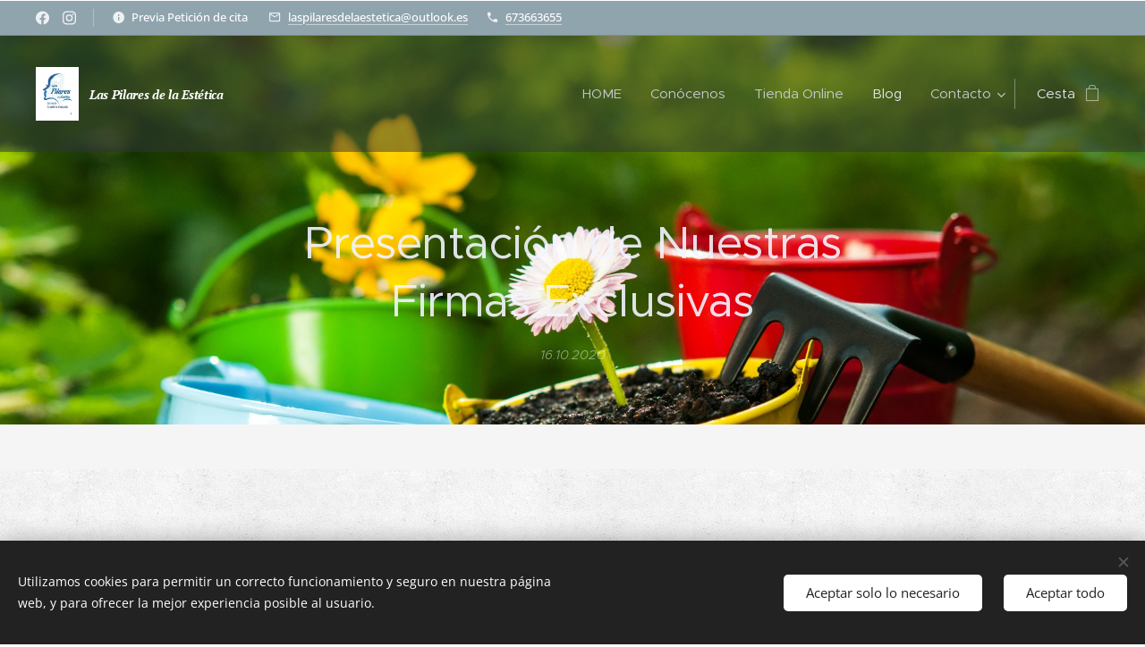

--- FILE ---
content_type: text/html; charset=UTF-8
request_url: https://www.laspilaresdelaestetica.com/l/presentacion-de-nuestras-firmas-exclusivas/
body_size: 23543
content:
<!DOCTYPE html>
<html class="no-js" prefix="og: https://ogp.me/ns#" lang="es">
<head><link rel="preconnect" href="https://duyn491kcolsw.cloudfront.net" crossorigin><link rel="preconnect" href="https://fonts.gstatic.com" crossorigin><meta charset="utf-8"><link rel="shortcut icon" href="https://duyn491kcolsw.cloudfront.net/files/1q/1q7/1q7qqu.ico?ph=d97f5a8321"><link rel="apple-touch-icon" href="https://duyn491kcolsw.cloudfront.net/files/1q/1q7/1q7qqu.ico?ph=d97f5a8321"><link rel="icon" href="https://duyn491kcolsw.cloudfront.net/files/1q/1q7/1q7qqu.ico?ph=d97f5a8321">
    <meta http-equiv="X-UA-Compatible" content="IE=edge">
    <title>Presentación de Nuestras Firmas Exclusivas :: Laspilaresdelaestetica.com</title>
    <meta name="viewport" content="width=device-width,initial-scale=1">
    <meta name="msapplication-tap-highlight" content="no">
    
    <link href="https://duyn491kcolsw.cloudfront.net/files/0r/0rk/0rklmm.css?ph=d97f5a8321" media="print" rel="stylesheet">
    <link href="https://duyn491kcolsw.cloudfront.net/files/2e/2e5/2e5qgh.css?ph=d97f5a8321" media="screen and (min-width:100000em)" rel="stylesheet" data-type="cq" disabled>
    <link rel="stylesheet" href="https://duyn491kcolsw.cloudfront.net/files/45/45b/45boco.css?ph=d97f5a8321"><link rel="stylesheet" href="https://duyn491kcolsw.cloudfront.net/files/4e/4er/4ersdq.css?ph=d97f5a8321" media="screen and (min-width:37.5em)"><link rel="stylesheet" href="https://duyn491kcolsw.cloudfront.net/files/28/288/288na2.css?ph=d97f5a8321" data-wnd_color_scheme_file=""><link rel="stylesheet" href="https://duyn491kcolsw.cloudfront.net/files/2m/2m8/2m8lqh.css?ph=d97f5a8321" data-wnd_color_scheme_desktop_file="" media="screen and (min-width:37.5em)" disabled=""><link rel="stylesheet" href="https://duyn491kcolsw.cloudfront.net/files/05/052/052df5.css?ph=d97f5a8321" data-wnd_additive_color_file=""><link rel="stylesheet" href="https://duyn491kcolsw.cloudfront.net/files/4a/4ao/4ao7pp.css?ph=d97f5a8321" data-wnd_typography_file=""><link rel="stylesheet" href="https://duyn491kcolsw.cloudfront.net/files/1x/1xu/1xuc5m.css?ph=d97f5a8321" data-wnd_typography_desktop_file="" media="screen and (min-width:37.5em)" disabled=""><script>(()=>{let e=!1;const t=()=>{if(!e&&window.innerWidth>=600){for(let e=0,t=document.querySelectorAll('head > link[href*="css"][media="screen and (min-width:37.5em)"]');e<t.length;e++)t[e].removeAttribute("disabled");e=!0}};t(),window.addEventListener("resize",t),"container"in document.documentElement.style||fetch(document.querySelector('head > link[data-type="cq"]').getAttribute("href")).then((e=>{e.text().then((e=>{const t=document.createElement("style");document.head.appendChild(t),t.appendChild(document.createTextNode(e)),import("https://duyn491kcolsw.cloudfront.net/client/js.polyfill/container-query-polyfill.modern.js").then((()=>{let e=setInterval((function(){document.body&&(document.body.classList.add("cq-polyfill-loaded"),clearInterval(e))}),100)}))}))}))})()</script>
<link rel="preload stylesheet" href="https://duyn491kcolsw.cloudfront.net/files/2m/2m8/2m8msc.css?ph=d97f5a8321" as="style"><meta name="description" content="Os vamos a presentar en estos dos videos las nuevas firmas de Cosmética Natural y Vegana que acaban de llegar a nuestro Centro."><meta name="keywords" content=""><meta name="generator" content="Webnode 2"><meta name="apple-mobile-web-app-capable" content="no"><meta name="apple-mobile-web-app-status-bar-style" content="black"><meta name="format-detection" content="telephone=no"><meta name="google-site-verification" content="79bH_gs4NXgZpOkg1sa1YltHlceqC3Mz-W_OFXwU2l8" />



<meta property="og:url" content="https://laspilaresdelaestetica.com/l/presentacion-de-nuestras-firmas-exclusivas/"><meta property="og:title" content="Presentación de Nuestras Firmas Exclusivas :: Laspilaresdelaestetica.com"><meta property="og:type" content="article"><meta property="og:description" content="Os vamos a presentar en estos dos videos las nuevas firmas de Cosmética Natural y Vegana que acaban de llegar a nuestro Centro."><meta property="og:site_name" content="Laspilaresdelaestetica.com"><meta property="og:image" content="https://img.youtube.com/vi/F6tJQS8mf9c/hqdefault.jpg"><meta property="og:article:published_time" content="2020-10-16T00:00:00+0200"><meta property="fb:app_id" content="225951590755638"><meta name="robots" content="index,follow"><link rel="canonical" href="https://www.laspilaresdelaestetica.com/l/presentacion-de-nuestras-firmas-exclusivas/"><script>window.checkAndChangeSvgColor=function(c){try{var a=document.getElementById(c);if(a){c=[["border","borderColor"],["outline","outlineColor"],["color","color"]];for(var h,b,d,f=[],e=0,m=c.length;e<m;e++)if(h=window.getComputedStyle(a)[c[e][1]].replace(/\s/g,"").match(/^rgb[a]?\(([0-9]{1,3}),([0-9]{1,3}),([0-9]{1,3})/i)){b="";for(var g=1;3>=g;g++)b+=("0"+parseInt(h[g],10).toString(16)).slice(-2);"0"===b.charAt(0)&&(d=parseInt(b.substr(0,2),16),d=Math.max(16,d),b=d.toString(16)+b.slice(-4));f.push(c[e][0]+"="+b)}if(f.length){var k=a.getAttribute("data-src"),l=k+(0>k.indexOf("?")?"?":"&")+f.join("&");a.src!=l&&(a.src=l,a.outerHTML=a.outerHTML)}}}catch(n){}};</script><script src="https://www.googletagmanager.com/gtag/js?id=UA-179492204-1" async></script><script>
						window.dataLayer = window.dataLayer || [];
						function gtag(){
						
						dataLayer.push(arguments);}
						gtag('js', new Date());
						</script><script>gtag('consent', 'default', {'ad_storage': 'denied', 'analytics_storage': 'denied', 'ad_user_data': 'denied', 'ad_personalization': 'denied' });</script><script>gtag('config', 'UA-179492204-1');</script></head>
<body class="l wt-blogpost ac-s ac-i l-boxed b-btn-sq b-btn-s-l b-btn-dn b-btn-bw-1 img-d-n img-t-o img-h-z line-solid b-e-ds lbox-d c-s-s hn-tbg  hb-on  wnd-fe   wnd-eshop"><noscript>
				<iframe
				 src="https://www.googletagmanager.com/ns.html?id=GTM-542MMSL"
				 height="0"
				 width="0"
				 style="display:none;visibility:hidden"
				 >
				 </iframe>
			</noscript>

<div class="wnd-page l-page cs-dblue ac-90a4ae ac-normal t-t-fs-l t-t-fw-m t-t-sp-n t-t-d-n t-s-fs-l t-s-fw-m t-s-sp-n t-s-d-n t-p-fs-m t-p-fw-m t-p-sp-n t-h-fs-l t-h-fw-m t-h-sp-n t-bq-fs-m t-bq-fw-m t-bq-sp-n t-bq-d-l t-btn-fw-l t-nav-fw-l t-pd-fw-l t-nav-tt-n">
    <div class="l-w t cf t-24">
        <div class="l-bg cf sc-b">
            <div class="s-bg-l">
                
                
            </div>
        </div>
        <header class="l-h cf">
            <div class="sw cf">
	<div class="sw-c cf"><section class="s s-hb cf sc-ac  sc-a wnd-w-max wnd-hbs-on wnd-hbi-on wnd-hbi-news-on">
	<div class="s-w cf">
		<div class="s-o cf">
			<div class="s-bg cf">
                <div class="s-bg-l">
                    
                    
                </div>
			</div>
			<div class="s-c">
                <div class="s-hb-c cf">
                    <div class="hb-si">
                        <div class="si">
    <div class="si-c"><a href="https://www.facebook.com/laspilares2" target="_blank" rel="noreferrer" title="Facebook"><svg xmlns="https://www.w3.org/2000/svg" viewBox="0 0 24 24" height="18px" width="18px"><path d="M24 12.073c0-6.627-5.373-12-12-12s-12 5.373-12 12c0 5.99 4.388 10.954 10.125 11.854v-8.385H7.078v-3.47h3.047V9.43c0-3.007 1.792-4.669 4.533-4.669 1.312 0 2.686.235 2.686.235v2.953H15.83c-1.491 0-1.956.925-1.956 1.874v2.25h3.328l-.532 3.47h-2.796v8.385C19.612 23.027 24 18.062 24 12.073z" fill="#bebebe"></path></svg></a><a href="https://www.instagram.com/laspilaresdelaestetica/" target="_blank" rel="noreferrer" title="Instagram"><svg viewBox="0 0 24 24" xmlns="https://www.w3.org/2000/svg" height="18px" width="18px"><path d="M12 0C8.74 0 8.333.015 7.053.072 5.775.132 4.905.333 4.14.63c-.789.306-1.459.717-2.126 1.384S.935 3.35.63 4.14C.333 4.905.131 5.775.072 7.053.012 8.333 0 8.74 0 12s.015 3.667.072 4.947c.06 1.277.261 2.148.558 2.913a5.885 5.885 0 001.384 2.126A5.868 5.868 0 004.14 23.37c.766.296 1.636.499 2.913.558C8.333 23.988 8.74 24 12 24s3.667-.015 4.947-.072c1.277-.06 2.148-.262 2.913-.558a5.898 5.898 0 002.126-1.384 5.86 5.86 0 001.384-2.126c.296-.765.499-1.636.558-2.913.06-1.28.072-1.687.072-4.947s-.015-3.667-.072-4.947c-.06-1.277-.262-2.149-.558-2.913a5.89 5.89 0 00-1.384-2.126A5.847 5.847 0 0019.86.63c-.765-.297-1.636-.499-2.913-.558C15.667.012 15.26 0 12 0zm0 2.16c3.203 0 3.585.016 4.85.071 1.17.055 1.805.249 2.227.415.562.217.96.477 1.382.896.419.42.679.819.896 1.381.164.422.36 1.057.413 2.227.057 1.266.07 1.646.07 4.85s-.015 3.585-.074 4.85c-.061 1.17-.256 1.805-.421 2.227a3.81 3.81 0 01-.899 1.382 3.744 3.744 0 01-1.38.896c-.42.164-1.065.36-2.235.413-1.274.057-1.649.07-4.859.07-3.211 0-3.586-.015-4.859-.074-1.171-.061-1.816-.256-2.236-.421a3.716 3.716 0 01-1.379-.899 3.644 3.644 0 01-.9-1.38c-.165-.42-.359-1.065-.42-2.235-.045-1.26-.061-1.649-.061-4.844 0-3.196.016-3.586.061-4.861.061-1.17.255-1.814.42-2.234.21-.57.479-.96.9-1.381.419-.419.81-.689 1.379-.898.42-.166 1.051-.361 2.221-.421 1.275-.045 1.65-.06 4.859-.06l.045.03zm0 3.678a6.162 6.162 0 100 12.324 6.162 6.162 0 100-12.324zM12 16c-2.21 0-4-1.79-4-4s1.79-4 4-4 4 1.79 4 4-1.79 4-4 4zm7.846-10.405a1.441 1.441 0 01-2.88 0 1.44 1.44 0 012.88 0z" fill="#bebebe"></path></svg></a></div>
</div>
                    </div>
                    <div class="hb-ci">
                        <div class="ci">
    <div class="ci-c" data-placeholder="Datos de contacto"><div class="ci-news"><span>Previa Petición de cita&nbsp;</span></div><div class="ci-mail"><span><a href="mailto:laspilaresdelaestetica@outlook.es">laspilaresdelaestetica@outlook.es</a></span></div><div class="ci-phone"><span><a href="tel:673663655">673663655</a></span></div></div>
</div>
                    </div>
                    <div class="hb-ccy">
                        
                    </div>
                    <div class="hb-lang">
                        
                    </div>
                </div>
			</div>
		</div>
	</div>
</section><section data-space="true" class="s s-hn s-hn-default wnd-mt-classic wnd-na-c logo-classic sc-dt   wnd-w-max wnd-nh-l hn-no-bg    wnd-nav-sticky menu-default">
	<div class="s-w">
		<div class="s-o">

			<div class="s-bg">
                <div class="s-bg-l">
                    
                    
                </div>
			</div>

			<div class="h-w h-f wnd-fixed">

				<div class="n-l">
					<div class="s-c menu-nav">
						<div class="logo-block">
							<div class="b b-l logo logo-default logo-nb pt-serif wnd-logo-with-text wnd-iar-1-1 logo-15 b-ls-l" id="wnd_LogoBlock_490859" data-wnd_mvc_type="wnd.fe.LogoBlock">
	<div class="b-l-c logo-content">
		<a class="b-l-link logo-link" href="/home/">

			<div class="b-l-image logo-image">
				<div class="b-l-image-w logo-image-cell">
                    <picture><source type="image/webp" srcset="https://d97f5a8321.clvaw-cdnwnd.com/3d4fe342bd459bb9a77de2af732f973a/200001439-5a4405a444/450/LOGO%20DE%20LAS%20PILARES%20definitivo.webp?ph=d97f5a8321 359w, https://d97f5a8321.clvaw-cdnwnd.com/3d4fe342bd459bb9a77de2af732f973a/200001439-5a4405a444/700/LOGO%20DE%20LAS%20PILARES%20definitivo.webp?ph=d97f5a8321 559w, https://d97f5a8321.clvaw-cdnwnd.com/3d4fe342bd459bb9a77de2af732f973a/200001439-5a4405a444/LOGO%20DE%20LAS%20PILARES%20definitivo.webp?ph=d97f5a8321 564w" sizes="(min-width: 600px) 450px, (min-width: 360px) calc(100vw * 0.8), 100vw" ><img src="https://d97f5a8321.clvaw-cdnwnd.com/3d4fe342bd459bb9a77de2af732f973a/200000121-5bb015cad7/LOGO%20DE%20LAS%20PILARES%20definitivo.jpg?ph=d97f5a8321" alt="" width="564" height="706" class="wnd-logo-img" ></picture>
				</div>
			</div>

			

			<div class="b-l-br logo-br"></div>

			<div class="b-l-text logo-text-wrapper">
				<div class="b-l-text-w logo-text">
					<span class="b-l-text-c logo-text-cell"><font class="wnd-font-size-90"><b><i>Las Pilares de la Estética&nbsp;</i></b></font></span>
				</div>
			</div>

		</a>
	</div>
</div>
						</div>

						<div id="menu-slider">
							<div id="menu-block">
								<nav id="menu"><div class="menu-font menu-wrapper">
	<a href="#" class="menu-close" rel="nofollow" title="Close Menu"></a>
	<ul role="menubar" aria-label="Menú" class="level-1">
		<li role="none" class="wnd-homepage">
			<a class="menu-item" role="menuitem" href="/home/"><span class="menu-item-text">HOME</span></a>
			
		</li><li role="none">
			<a class="menu-item" role="menuitem" href="/conocenos/"><span class="menu-item-text">Conócenos </span></a>
			
		</li><li role="none">
			<a class="menu-item" role="menuitem" href="/tienda-online/"><span class="menu-item-text">Tienda Online</span></a>
			
		</li><li role="none" class="wnd-active-path">
			<a class="menu-item" role="menuitem" href="/publicaciones/"><span class="menu-item-text"> Blog</span></a>
			
		</li><li role="none" class="wnd-with-submenu">
			<a class="menu-item" role="menuitem" href="/contacto/"><span class="menu-item-text">Contacto</span></a>
			<ul role="menubar" aria-label="Menú" class="level-2">
		<li role="none">
			<a class="menu-item" role="menuitem" href="/terminos-y-condiciones/"><span class="menu-item-text">Términos y Condiciones</span></a>
			
		</li><li role="none">
			<a class="menu-item" role="menuitem" href="/aviso-legal/"><span class="menu-item-text">Aviso Legal</span></a>
			
		</li><li role="none">
			<a class="menu-item" role="menuitem" href="/politica-de-privacidad/"><span class="menu-item-text">Política de privacidad</span></a>
			
		</li>
	</ul>
		</li>
	</ul>
	<span class="more-text">Más</span>
</div></nav>
							</div>
						</div>

						<div class="cart-and-mobile">
							
							<div class="cart cf">
	<div class="cart-content">
		<a href="/cart/">
			<div class="cart-content-link">
				<div class="cart-text"><span>Cesta</span></div>
				<div class="cart-piece-count" data-count="0" data-wnd_cart_part="count">0</div>
				<div class="cart-piece-text" data-wnd_cart_part="text"></div>
				<div class="cart-price" data-wnd_cart_part="price">0,00 €</div>
			</div>
		</a>
	</div>
</div>

							<div id="menu-mobile">
								<a href="#" id="menu-submit"><span></span>Menú</a>
							</div>
						</div>

					</div>
				</div>

			</div>

		</div>
	</div>
</section></div>
</div>
        </header>
        <main class="l-m cf">
            <div class="sw cf">
	<div class="sw-c cf"><section data-space="true" class="s s-hm s-hm-bdh s-bdh cf sc-m wnd-background-image  wnd-w-default wnd-s-normal wnd-h-auto wnd-nh-l wnd-p-cc hn-no-bg hn-default">
    <div class="s-w cf">
	    <div class="s-o cf">
	        <div class="s-bg cf">
                <div class="s-bg-l wnd-background-image fx-none bgpos-top-center bgatt-scroll">
                    <picture><img src="https://duyn491kcolsw.cloudfront.net/files/3d/3dk/3dkcwc.jpg?ph=d97f5a8321" width="1920" height="1275" alt="" fetchpriority="high" ></picture>
                    
                </div>
	        </div>
	        <div class="h-c s-c cf">
		        <div class="s-bdh-c b b-s-l b-s-r b-cs cf">
			        <div class="s-bdh-w">
			            <h1 class="s-bdh-t"><div class="ld">
	<span class="ld-c">Presentación de Nuestras Firmas Exclusivas </span>
</div></h1>
			            <span class="s-bdh-d"><div class="ld">
	<span class="ld-c">16.10.2020</span>
</div></span>
			        </div>
		        </div>
	        </div>
	    </div>
    </div>
</section><section class="s s-basic cf sc-ml wnd-background-pattern  wnd-w-default wnd-s-higher wnd-h-auto" data-wnd_brightness="0.89" data-wnd_last_section>
	<div class="s-w cf">
		<div class="s-o s-fs cf">
			<div class="s-bg cf">
				<div class="s-bg-l wnd-background-pattern" style="background-image:url('https://duyn491kcolsw.cloudfront.net/files/02/02e/02ei6g.png?ph=d97f5a8321')">
                    
					
				</div>
			</div>
			<div class="s-c s-fs cf">
				<div class="ez cf wnd-no-cols">
	<div class="ez-c"><div class="b b-text cf">
	<div class="b-c b-text-c b-s b-s-t60 b-s-b60 b-cs cf"><p id="wnd_TextBlock_340741_inner_0" data-wnd_is_separable="1" data-wnd_separable_index="0" data-wnd_separable_id="wnd_TextBlock_340741"><br></p><p id="wnd_TextBlock_340741_inner_1" data-wnd_is_separable="1" data-wnd_separable_index="1" data-wnd_separable_id="wnd_TextBlock_340741">Os vamos a presentar en estos dos videos las nuevas firmas de Cosmética Natural y Vegana que acaban de llegar a nuestro Centro.</p><div><strong><br></strong></div><div>Descúbrelas aquí&nbsp;<strong><br></strong></div></div>
</div><div class="b b-video b-s" style="margin-left:20.13358778626%;margin-right:20.13358778626%;">
	<div class="b-c" style="position:relative;padding-bottom:56.25%;">
		<iframe src="//www.youtube-nocookie.com/embed/F6tJQS8mf9c?wmode=opaque" style="position:absolute;top:0%;left:0%;width:100%;height:100%;" allowfullscreen="1" loading="lazy"></iframe>
	</div>
</div><div class="b b-text cf">
	<div class="b-c b-text-c b-s b-s-t60 b-s-b60 b-cs cf"><h1 id="wnd_TextBlock_11469_inner_0" data-wnd_is_separable="1" data-wnd_separable_index="0" data-wnd_separable_id="wnd_TextBlock_11469"><font class="wnd-font-size-40"><strong>La piel ama los Probióticos. Esse Skinkcare es el futuro.</strong></font></h1><p id="wnd_TextBlock_11469_inner_1" data-wnd_is_separable="1" data-wnd_separable_index="1" data-wnd_separable_id="wnd_TextBlock_11469">Los probióticos son microbios vivos que son buenos para ti. Puede que ya los estés utilizando para la salud intestinal, pero son igual de relevantes para la piel.</p><p id="wnd_TextBlock_11469_inner_2" data-wnd_is_separable="1" data-wnd_separable_index="2" data-wnd_separable_id="wnd_TextBlock_11469">El laboratorio de ESSE SKINCARE desarrolla nuevos probióticos que pueden cambiar el conjunto microbiano de la piel para favorecer un ecosistema diverso que sea suficientemente sano para protegerte de los patógenos y que ralentice el tipo de inflamación relacionada con el envejecimiento.</p><p id="wnd_TextBlock_11469_inner_3" data-wnd_is_separable="1" data-wnd_separable_index="3" data-wnd_separable_id="wnd_TextBlock_11469">Los productos de ESSE alimentan la piel con microbios probióticos vivos que desplazan a las especies pro-envejecimiento y los alimenta con nutrientes prebióticos para ayudarles a mejorar la diversidad microbiana de la piel.</p><p id="wnd_TextBlock_11469_inner_4" data-wnd_is_separable="1" data-wnd_separable_index="4" data-wnd_separable_id="wnd_TextBlock_11469">Los químicos sintéticos contaminan el ecosistema de la piel, así que nuestros productos están certificados como orgánicos por Ecocert. Creemos que los productos efectivos y conscientes son un paso hacia un futuro sostenible, ricamente variado y hermoso.</p><p id="wnd_TextBlock_11469_inner_5" data-wnd_is_separable="1" data-wnd_separable_index="5" data-wnd_separable_id="wnd_TextBlock_11469">EN EL FUTURO, TODOS CUIDAREMOS LOS MICROBIOS DE NUESTRA PIEL.</p><p id="wnd_TextBlock_11469_inner_6" data-wnd_is_separable="1" data-wnd_separable_index="6" data-wnd_separable_id="wnd_TextBlock_11469">Entenderemos que son nuestros aliados simbióticos y que protegen nuestra piel de patógenos y toxinas. Dejaremos de usar productos antibacterianos que matan tanto a los microbios buenos como a los malos. Elegiremos productos sin ingredientes sintéticos y conservantes agresivos que contaminan y desestabilizan el microbioma de nuestra piel. Alimentaremos a nuestros microbios y usaremos tratamientos que siembren nuestra piel con especies probióticas beneficiosas para ayudar a aliviar la sensibilidad y reducir la velocidad del envejecimiento.</p><p id="wnd_TextBlock_11469_inner_7" data-wnd_is_separable="1" data-wnd_separable_index="7" data-wnd_separable_id="wnd_TextBlock_11469"><strong>EL FUTURO ES PROBIÓTICO, NO ANTIBIÓTICO... Y ESE FUTURO COMIENZA AHORA.</strong></p><div><strong><br></strong></div><div><strong><br></strong></div></div>
</div><div class="b-img b-img-default b b-s cf wnd-orientation-landscape wnd-type-image img-s-n" style="margin-left:24.44%;margin-right:24.44%;" id="wnd_ImageBlock_60699">
	<div class="b-img-w">
		<div class="b-img-c" style="padding-bottom:17.62%;text-align:center;">
            <picture><source type="image/webp" srcset="https://d97f5a8321.clvaw-cdnwnd.com/3d4fe342bd459bb9a77de2af732f973a/200001287-1861b1861e/450/product_certs_eco-1.webp?ph=d97f5a8321 420w, https://d97f5a8321.clvaw-cdnwnd.com/3d4fe342bd459bb9a77de2af732f973a/200001287-1861b1861e/700/product_certs_eco-1.webp?ph=d97f5a8321 420w, https://d97f5a8321.clvaw-cdnwnd.com/3d4fe342bd459bb9a77de2af732f973a/200001287-1861b1861e/product_certs_eco-1.webp?ph=d97f5a8321 420w" sizes="100vw" ><img id="wnd_ImageBlock_60699_img" src="https://d97f5a8321.clvaw-cdnwnd.com/3d4fe342bd459bb9a77de2af732f973a/200000600-a00c1a00c3/product_certs_eco-1.jpg?ph=d97f5a8321" alt="" width="420" height="74" loading="lazy" style="top:0%;left:0%;width:100%;height:100%;position:absolute;" ></picture>
			</div>
		
	</div>
</div><div class="b b-text cf">
	<div class="b-c b-text-c b-s b-s-t60 b-s-b60 b-cs cf"><h2 id="wnd_TextBlock_11469_inner_8" data-wnd_is_separable="1" data-wnd_separable_index="8" data-wnd_separable_id="wnd_TextBlock_11469"><strong>99% Natural<br>85% Orgánico<br>100% vegano<br>100% Libre de Crueldad</strong></h2><div><strong><br></strong></div><div><strong><br></strong></div></div>
</div><div class="b-img b-img-default b b-s cf wnd-orientation-square wnd-type-icon img-s-n" style="margin-left:38%;margin-right:38%;" id="wnd_ImageBlock_7400">
	<div class="b-img-w">
		<div class="b-img-c" style="padding-bottom:95.97%;text-align:center;">
            
			<embed id="wnd_ImageBlock_7400_img" src="https://d97f5a8321.clvaw-cdnwnd.com/3d4fe342bd459bb9a77de2af732f973a/200000495-9bca19bca4/Esse-Probiotic-Skincare-Logo.svg?ph=d97f5a8321" alt="Las Pilares de la Estética" style="top:%;left:0%;width:100%;height:auto;position:absolute;" type="image/svg+xml">
		</div>
		<div class="b-img-t">Las Pilares de la Estética</div>
	</div>
</div><div class="b b-video b-s" style="margin-left:20.13358778626%;margin-right:20.13358778626%;">
	<div class="b-c" style="position:relative;padding-bottom:56.25%;">
		<iframe src="//www.youtube-nocookie.com/embed/Xlg1X48_QT4?wmode=opaque" style="position:absolute;top:0%;left:0%;width:100%;height:100%;" allowfullscreen="1" loading="lazy"></iframe>
	</div>
</div><div class="b-img b-img-default b b-s cf wnd-orientation-portrait wnd-type-image img-s-n" style="margin-left:36.11%;margin-right:36.11%;" id="wnd_ImageBlock_48671">
	<div class="b-img-w">
		<div class="b-img-c" style="padding-bottom:100.95%;text-align:center;">
            <picture><source type="image/webp" srcset="https://d97f5a8321.clvaw-cdnwnd.com/3d4fe342bd459bb9a77de2af732f973a/200001288-94fad94fb0/450/Logo_Marzia_Clinic_CromoTerapia_AromaTerapia_TalasoTerapia.webp?ph=d97f5a8321 210w, https://d97f5a8321.clvaw-cdnwnd.com/3d4fe342bd459bb9a77de2af732f973a/200001288-94fad94fb0/700/Logo_Marzia_Clinic_CromoTerapia_AromaTerapia_TalasoTerapia.webp?ph=d97f5a8321 210w, https://d97f5a8321.clvaw-cdnwnd.com/3d4fe342bd459bb9a77de2af732f973a/200001288-94fad94fb0/Logo_Marzia_Clinic_CromoTerapia_AromaTerapia_TalasoTerapia.webp?ph=d97f5a8321 210w" sizes="100vw" ><img id="wnd_ImageBlock_48671_img" src="https://d97f5a8321.clvaw-cdnwnd.com/3d4fe342bd459bb9a77de2af732f973a/200000353-463b5463b7/Logo_Marzia_Clinic_CromoTerapia_AromaTerapia_TalasoTerapia.jpg?ph=d97f5a8321" alt="Las Pilares de la Estética" width="210" height="212" loading="lazy" style="top:0%;left:0%;width:100%;height:100%;position:absolute;" ></picture>
			</div>
		<div class="b-img-t">Las Pilares de la Estética</div>
	</div>
</div><div class="b b-text cf">
	<div class="b-c b-text-c b-s b-s-t60 b-s-b60 b-cs cf"><h1><strong style="background-color: transparent; font-size: 4.375rem;"><font class="wnd-font-size-50">Cosmética Natural, tu firma es Marzia Clinic</font></strong><br></h1><div><p>El interés y la experiencia en Cromoterapia y Aromaterapia se combinan en Marzia Clinic para ofrecer líneas particulares de productos cosméticos completamente naturales. Utilizando métodos profesionales con un enfoque holístico, Marzia Clinic trata cada imperfección de la piel y el cuerpo.<br></p><p>Marzia fue fundada en 1991 en base a la pasión por las terapias alternativas y la medicina tradicional china.<br>El interés y la experiencia en disciplinas como la Cromoterapia y Aromaterapia se combinan en líneas particulares de productos completamente naturales que utilizan metodos holísticos para tratar el problema o imperfección.<br>Con esta filosofía en mente, la elección fue distribuir los productos de la marca Marzia Clinic en Centros de Belleza exclusivamente, lugares de bienestar para el cliente final, gestionados por personal competente, y constantemente formados en seminarios y cursos de especialización.<br>Además, el trabajo innovador e investigador de los laboratorios Marzia en cosmética natural ha permitido incorporar a Marzia Clinic de un amplio conjunto de sustancias activas en complejos vegetales para el tratamiento de las arrugas, flaccidez, celulitis, couperosis o manchas.</p><strong><br></strong></div><p><br></p></div>
</div></div>
</div>
			</div>
		</div>
	</div>
</section></div>
</div>
<div class="s-bdf b-s b-s-t200 b-cs " data-wnd_social_buttons="true">
	<div class="s-bdf-share b-s-b200"><div id="fb-root"></div><script src="https://connect.facebook.net/es_ES/sdk.js#xfbml=1&amp;version=v5.0&amp;appId=225951590755638&amp;autoLogAppEvents=1" async defer crossorigin="anonymous"></script><div style="margin-right: 20px" class="fb-share-button" data-href="https://www.laspilaresdelaestetica.com/l/presentacion-de-nuestras-firmas-exclusivas/" data-layout="button" data-size="large"><a class="fb-xfbml-parse-ignore" target="_blank" href="https://www.facebook.com/sharer/sharer.php?u=https%3A%2F%2Fwww.laspilaresdelaestetica.com%2Fl%2Fpresentacion-de-nuestras-firmas-exclusivas%2F&amp;src=sdkpreparse">Share</a></div><a href="https://twitter.com/share" class="twitter-share-button" data-size="large">Tweet</a><script>window.twttr=function(t,e,r){var n,i=t.getElementsByTagName(e)[0],w=window.twttr||{};return t.getElementById(r)?w:((n=t.createElement(e)).id=r,n.src="https://platform.twitter.com/widgets.js",i.parentNode.insertBefore(n,i),w._e=[],w.ready=function(t){w._e.push(t)},w)}(document,"script","twitter-wjs");</script></div>
	<div class="s-bdf-comments"><div id="wnd-fb-comments" class="fb-comments" data-href="https://www.laspilaresdelaestetica.com/l/presentacion-de-nuestras-firmas-exclusivas/" data-numposts="5" data-colorscheme="light"></div></div>
	<div class="s-bdf-html"></div>
</div>

        </main>
        <footer class="l-f cf">
            <div class="sw cf">
	<div class="sw-c cf"><section data-wn-border-element="s-f-border" class="s s-f s-f-basic s-f-simple sc-acl  sc-al wnd-w-wider wnd-s-high">
	<div class="s-w">
		<div class="s-o">
			<div class="s-bg">
                <div class="s-bg-l">
                    
                    
                </div>
			</div>
			<div class="s-c s-f-l-w s-f-border">
				<div class="s-f-l b-s b-s-t0 b-s-b0">
					<div class="s-f-l-c s-f-l-c-first">
						<div class="s-f-cr"><span class="it b link">
	<span class="it-c"><font class="wnd-font-size-110" style=""><b style="font-style: italic;">&nbsp; &nbsp; &nbsp; &nbsp; &nbsp; &nbsp; &nbsp; &nbsp; &nbsp; &nbsp; &nbsp; &nbsp; &nbsp; &nbsp; &nbsp; &nbsp; &nbsp; &nbsp; &nbsp; &nbsp; &nbsp; &nbsp; &nbsp; &nbsp; &nbsp; </b>&nbsp;© 2018 Centro de Estética y Cosmética Avanzada| Todos los derechos reservados.&nbsp;<b style="font-style: italic;">&nbsp; &nbsp; &nbsp; &nbsp; &nbsp; &nbsp; &nbsp; &nbsp; &nbsp; &nbsp; &nbsp; &nbsp; &nbsp; &nbsp; &nbsp; &nbsp; &nbsp; &nbsp; &nbsp; &nbsp; &nbsp; &nbsp; &nbsp; &nbsp; &nbsp; &nbsp; &nbsp; &nbsp; &nbsp; &nbsp; &nbsp; &nbsp; &nbsp; &nbsp; &nbsp; &nbsp; &nbsp; &nbsp; &nbsp; &nbsp; &nbsp; &nbsp; &nbsp; &nbsp; &nbsp; &nbsp; &nbsp; &nbsp; &nbsp; &nbsp; &nbsp; &nbsp; &nbsp; &nbsp; &nbsp; &nbsp; &nbsp; &nbsp;&nbsp;</b></font></span>
</span></div>
						<div class="s-f-sf">
                            <span class="sf b">
<span class="sf-content sf-c link"><p><a href="/aviso-legal/" target="">Aviso Legal</a><br></p></span>
</span>
                            <span class="sf-cbr link">
    <a href="#" rel="nofollow">Cookies</a>
</span>
                            
                            
                            
                        </div>
					</div>
					<div class="s-f-l-c s-f-l-c-last">
						<div class="s-f-lang lang-select cf">
	
</div>
					</div>
                    <div class="s-f-l-c s-f-l-c-currency">
                        <div class="s-f-ccy ccy-select cf">
	
</div>
                    </div>
				</div>
			</div>
		</div>
	</div>
</section></div>
</div>
        </footer>
    </div>
    
</div>
<section class="cb cb-dark" id="cookiebar" style="display:none;" id="cookiebar" style="display:none;">
	<div class="cb-bar cb-scrollable">
		<div class="cb-bar-c">
			<div class="cb-bar-text">Utilizamos cookies para permitir un correcto funcionamiento y seguro en nuestra página web, y para ofrecer la mejor experiencia posible al usuario.</div>
			<div class="cb-bar-buttons">
				<button class="cb-button cb-close-basic" data-action="accept-necessary">
					<span class="cb-button-content">Aceptar solo lo necesario</span>
				</button>
				<button class="cb-button cb-close-basic" data-action="accept-all">
					<span class="cb-button-content">Aceptar todo</span>
				</button>
				
			</div>
		</div>
        <div class="cb-close cb-close-basic" data-action="accept-necessary"></div>
	</div>

	<div class="cb-popup cb-light close">
		<div class="cb-popup-c">
			<div class="cb-popup-head">
				<h3 class="cb-popup-title">Configuración avanzada</h3>
				<p class="cb-popup-text">Puedes personalizar tus preferencias de cookies aquí. Habilita o deshabilita las siguientes categorías y guarda tu selección.</p>
			</div>
			<div class="cb-popup-options cb-scrollable">
				<div class="cb-option">
					<input class="cb-option-input" type="checkbox" id="necessary" name="necessary" readonly="readonly" disabled="disabled" checked="checked">
                    <div class="cb-option-checkbox"></div>
                    <label class="cb-option-label" for="necessary">Cookies esenciales</label>
					<div class="cb-option-text">Las cookies esenciales son imprescindibles para que la página y el sistema de registro funcionen de forma correcta y segura.</div>
				</div><div class="cb-option">
					<input class="cb-option-input" type="checkbox" id="functional" name="functional">
                    <div class="cb-option-checkbox"></div>
                    <label class="cb-option-label" for="functional">Cookies funcionales</label>
					<div class="cb-option-text">Las cookies funcionales recuerdan tus preferencias para nuestra web y permiten su personalización.</div>
				</div><div class="cb-option">
					<input class="cb-option-input" type="checkbox" id="performance" name="performance">
                    <div class="cb-option-checkbox"></div>
                    <label class="cb-option-label" for="performance">Cookies de rendimiento</label>
					<div class="cb-option-text">Las cookies de rendimiento regulan el comportamiento de nuestra página web.</div>
				</div><div class="cb-option">
					<input class="cb-option-input" type="checkbox" id="marketing" name="marketing">
                    <div class="cb-option-checkbox"></div>
                    <label class="cb-option-label" for="marketing">Cookies de marketing/de terceros</label>
					<div class="cb-option-text">Las cookies de marketing nos permiten medir y analizar el rendimiento de nuestra página web.</div>
				</div>
			</div>
			<div class="cb-popup-footer">
				<button class="cb-button cb-save-popup" data-action="advanced-save">
					<span class="cb-button-content">Guardar</span>
				</button>
			</div>
			<div class="cb-close cb-close-popup" data-action="close"></div>
		</div>
	</div>
</section>

<script src="https://duyn491kcolsw.cloudfront.net/files/3n/3no/3nov38.js?ph=d97f5a8321" crossorigin="anonymous" type="module"></script><script>document.querySelector(".wnd-fe")&&[...document.querySelectorAll(".c")].forEach((e=>{const t=e.querySelector(".b-text:only-child");t&&""===t.querySelector(".b-text-c").innerText&&e.classList.add("column-empty")}))</script>


<script src="https://duyn491kcolsw.cloudfront.net/client.fe/js.compiled/lang.es.2064.js?ph=d97f5a8321" crossorigin="anonymous"></script><script src="https://duyn491kcolsw.cloudfront.net/client.fe/js.compiled/compiled.multi.2-2175.js?ph=d97f5a8321" crossorigin="anonymous"></script><script>var wnd = wnd || {};wnd.$data = {"image_content_items":{"wnd_ThumbnailBlock_593500":{"id":"wnd_ThumbnailBlock_593500","type":"wnd.pc.ThumbnailBlock"},"wnd_Section_default_580320":{"id":"wnd_Section_default_580320","type":"wnd.pc.Section"},"wnd_ImageBlock_60699":{"id":"wnd_ImageBlock_60699","type":"wnd.pc.ImageBlock"},"wnd_ImageBlock_48671":{"id":"wnd_ImageBlock_48671","type":"wnd.pc.ImageBlock"},"wnd_ImageBlock_7400":{"id":"wnd_ImageBlock_7400","type":"wnd.pc.ImageBlock"},"wnd_LogoBlock_490859":{"id":"wnd_LogoBlock_490859","type":"wnd.pc.LogoBlock"},"wnd_FooterSection_footer_800713":{"id":"wnd_FooterSection_footer_800713","type":"wnd.pc.FooterSection"},"wnd_ImageBlock_13627":{"id":"wnd_ImageBlock_13627","type":"wnd.pc.ImageBlock"},"wnd_PhotoGalleryBlock_93520":{"id":"wnd_PhotoGalleryBlock_93520","type":"wnd.pc.PhotoGalleryBlock"}},"svg_content_items":{"wnd_ImageBlock_60699":{"id":"wnd_ImageBlock_60699","type":"wnd.pc.ImageBlock"},"wnd_ImageBlock_48671":{"id":"wnd_ImageBlock_48671","type":"wnd.pc.ImageBlock"},"wnd_ImageBlock_7400":{"id":"wnd_ImageBlock_7400","type":"wnd.pc.ImageBlock"},"wnd_LogoBlock_490859":{"id":"wnd_LogoBlock_490859","type":"wnd.pc.LogoBlock"},"wnd_ImageBlock_13627":{"id":"wnd_ImageBlock_13627","type":"wnd.pc.ImageBlock"}},"content_items":[],"eshopSettings":{"ESHOP_SETTINGS_DISPLAY_ADDITIONAL_VAT":true,"ESHOP_SETTINGS_DISPLAY_PRICE_WITHOUT_VAT":false,"ESHOP_SETTINGS_DISPLAY_SHIPPING_COST":true},"project_info":{"isMultilanguage":false,"isMulticurrency":false,"eshop_tax_enabled":"1","country_code":"es","contact_state":null,"eshop_tax_type":"VAT","eshop_discounts":true,"graphQLURL":"https:\/\/laspilaresdelaestetica.com\/servers\/graphql\/","iubendaSettings":{"cookieBarCode":"","cookiePolicyCode":"","privacyPolicyCode":"","termsAndConditionsCode":""}}};</script><script>wnd.$system = {"fileSystemType":"aws_s3","localFilesPath":"https:\/\/www.laspilaresdelaestetica.com\/_files\/","awsS3FilesPath":"https:\/\/d97f5a8321.clvaw-cdnwnd.com\/3d4fe342bd459bb9a77de2af732f973a\/","staticFiles":"https:\/\/duyn491kcolsw.cloudfront.net\/files","isCms":false,"staticCDNServers":["https:\/\/duyn491kcolsw.cloudfront.net\/"],"fileUploadAllowExtension":["jpg","jpeg","jfif","png","gif","bmp","ico","svg","webp","tiff","pdf","doc","docx","ppt","pptx","pps","ppsx","odt","xls","xlsx","txt","rtf","mp3","wma","wav","ogg","amr","flac","m4a","3gp","avi","wmv","mov","mpg","mkv","mp4","mpeg","m4v","swf","gpx","stl","csv","xml","txt","dxf","dwg","iges","igs","step","stp"],"maxUserFormFileLimit":4194304,"frontendLanguage":"es","backendLanguage":"es","frontendLanguageId":"1","page":{"id":50000001,"identifier":"l","template":{"id":200000830,"styles":{"background":{"default":null},"additiveColor":"ac-90a4ae ac-normal","scheme":"cs-dblue","acSubheadings":true,"acIcons":true,"lineStyle":"line-solid","imageTitle":"img-t-o","imageHover":"img-h-z","imageStyle":"img-d-n","buttonDecoration":"b-btn-dn","buttonStyle":"b-btn-sq","buttonSize":"b-btn-s-l","buttonBorders":"b-btn-bw-1","lightboxStyle":"lbox-d","eshopGridItemStyle":"b-e-ds","eshopGridItemAlign":"b-e-c","columnSpaces":"c-s-s","typography":"t-24_new","acHeadings":false,"acOthers":false,"formStyle":"default","menuStyle":"menu-default","layoutType":"l-boxed","layoutDecoration":"l-d-none","sectionColor":"sc-b","menuType":"","sectionWidth":"wnd-w-default","sectionSpace":"wnd-s-normal","acMenu":false,"buttonWeight":"t-btn-fw-l","productWeight":"t-pd-fw-l","headerType":"one_claim","searchStyle":"","headerBarStyle":"hb-on","menuWeight":"t-nav-fw-l","typoTitleSizes":"t-t-fs-l","typoTitleWeights":"t-t-fw-m","typoTitleSpacings":"t-t-sp-n","typoTitleDecorations":"t-t-d-n","typoHeadingSizes":"t-h-fs-l","typoHeadingWeights":"t-h-fw-m","typoHeadingSpacings":"t-h-sp-n","typoSubtitleSizes":"t-s-fs-l","typoSubtitleWeights":"t-s-fw-m","typoSubtitleSpacings":"t-s-sp-n","typoSubtitleDecorations":"t-s-d-n","typoParagraphSizes":"t-p-fs-m","typoParagraphWeights":"t-p-fw-m","typoParagraphSpacings":"t-p-sp-n","typoBlockquoteSizes":"t-bq-fs-m","typoBlockquoteWeights":"t-bq-fw-m","typoBlockquoteSpacings":"t-bq-sp-n","typoBlockquoteDecorations":"t-bq-d-l","menuTextTransform":"t-nav-tt-n"}},"layout":"blog_detail","name":"Presentaci\u00f3n de Nuestras Firmas Exclusivas ","html_title":null,"language":"es","langId":1,"isHomepage":false,"meta_description":null,"meta_keywords":null,"header_code":null,"footer_code":null,"styles":null,"countFormsEntries":[]},"listingsPrefix":"\/l\/","productPrefix":"\/p\/","cartPrefix":"\/cart\/","checkoutPrefix":"\/checkout\/","searchPrefix":"\/search\/","isCheckout":false,"isEshop":true,"hasBlog":true,"isProductDetail":false,"isListingDetail":true,"listing_page":{"id":200000048,"template_id":50000000,"link":"\/publicaciones\/","identifier":"presentacion-de-nuestras-firmas-exclusivas"},"hasEshopAnalytics":true,"gTagId":"UA-179492204-1","gAdsId":null,"format":{"be":{"DATE_TIME":{"mask":"%d.%m.%Y %H:%M","regexp":"^(((0?[1-9]|[1,2][0-9]|3[0,1])\\.(0?[1-9]|1[0-2])\\.[0-9]{1,4})(( [0-1][0-9]| 2[0-3]):[0-5][0-9])?|(([0-9]{4}(0[1-9]|1[0-2])(0[1-9]|[1,2][0-9]|3[0,1])(0[0-9]|1[0-9]|2[0-3])[0-5][0-9][0-5][0-9])))?$"},"DATE":{"mask":"%d.%m.%Y","regexp":"^((0?[1-9]|[1,2][0-9]|3[0,1])\\.(0?[1-9]|1[0-2])\\.[0-9]{1,4})$"},"CURRENCY":{"mask":{"point":",","thousands":".","decimals":2,"mask":"%s","zerofill":true}}},"fe":{"DATE_TIME":{"mask":"%d.%m.%Y %H:%M","regexp":"^(((0?[1-9]|[1,2][0-9]|3[0,1])\\.(0?[1-9]|1[0-2])\\.[0-9]{1,4})(( [0-1][0-9]| 2[0-3]):[0-5][0-9])?|(([0-9]{4}(0[1-9]|1[0-2])(0[1-9]|[1,2][0-9]|3[0,1])(0[0-9]|1[0-9]|2[0-3])[0-5][0-9][0-5][0-9])))?$"},"DATE":{"mask":"%d.%m.%Y","regexp":"^((0?[1-9]|[1,2][0-9]|3[0,1])\\.(0?[1-9]|1[0-2])\\.[0-9]{1,4})$"},"CURRENCY":{"mask":{"point":",","thousands":".","decimals":2,"mask":"%s","zerofill":true}}}},"e_product":null,"listing_item":{"id":200000547,"name":"Presentaci\u00f3n de Nuestras Firmas Exclusivas ","identifier":"presentacion-de-nuestras-firmas-exclusivas","date":"20201016000000","meta_description":null,"meta_keywords":null,"html_title":null,"styles":null,"content_items":{"wnd_PerexBlock_603508":{"type":"wnd.pc.PerexBlock","id":"wnd_PerexBlock_603508","context":"page","text":"\u003Cp\u003EOs vamos a presentar en estos dos videos las nuevas firmas de Cosm\u00e9tica Natural y Vegana que acaban de llegar a nuestro Centro.\u003C\/p\u003E"},"wnd_ThumbnailBlock_593500":{"type":"wnd.pc.ThumbnailBlock","id":"wnd_ThumbnailBlock_593500","context":"page","style":{"background":{"default":{"default":"wnd-background-video"}},"backgroundSettings":{"default":{"default":{"id":"","src":null,"dataType":"my_videos","mime":"","mediaType":"myVideos","width":640,"height":360,"poster":{"id":"","src":"https:\/\/img.youtube.com\/vi\/F6tJQS8mf9c\/hqdefault.jpg","dataType":"my_videos","width":640,"height":360}}}}},"refs":{"my_videos":[{"my_videos.id":""}]}},"wnd_SectionWrapper_61423":{"type":"wnd.pc.SectionWrapper","id":"wnd_SectionWrapper_61423","context":"page","content":["wnd_BlogDetailHeaderSection_blog_detail_header_619826","wnd_Section_default_580320"]},"wnd_BlogDetailHeaderSection_blog_detail_header_619826":{"id":"wnd_BlogDetailHeaderSection_blog_detail_header_619826","type":"wnd.pc.BlogDetailHeaderSection","contentIdentifier":"blog_detail_header","context":"page","content":{"default":["wnd_ListingDataBlock_709934","wnd_ListingDataBlock_426605"],"default_box":["wnd_ListingDataBlock_709934","wnd_ListingDataBlock_426605"]},"contentMap":{"wnd.pc.ListingDataBlock":{"name":"wnd_ListingDataBlock_709934","date":"wnd_ListingDataBlock_426605"}},"style":{"sectionColor":{"default":"sc-m"},"background":{"default":{"default":"wnd-background-image"},"effects":{"default":"fx-none"},"overlays":{"default":""},"position":{"default":"bgpos-top-center"},"attachment":{"default":"bgatt-scroll"}},"backgroundSettings":{"default":{"default":{"id":"3dkcwc","src":"\/3d\/3dk\/3dkcwc.jpg","dataType":"static_server","mime":"image\/jpeg","mediaType":"publicImages","width":1920,"height":1275}}},"sectionWidth":{"default":"wnd-w-default"},"sectionSpace":{"default":"wnd-s-normal"},"sectionHeight":{"default":"wnd-h-auto"},"sectionPosition":{"default":"wnd-p-cc"}},"variant":{"default":"default"}},"wnd_StyledInlineTextBlock_294260":{"type":"wnd.pc.StyledInlineTextBlock","id":"wnd_StyledInlineTextBlock_294260","context":"page","code":"","style":{"class":"","cssClasses":{"color":"claim-default claim-nb","fontSize":"","fontFamily":"playfair-display","size":"claim-80"}}},"wnd_StyledInlineTextBlock_42969":{"type":"wnd.pc.StyledInlineTextBlock","id":"wnd_StyledInlineTextBlock_42969","context":"page","code":"","style":{"class":"","cssClasses":{"color":"claim-default claim-nb","fontSize":"","fontFamily":"playfair-display","size":"claim-72"}}},"wnd_ListingDataBlock_709934":{"type":"wnd.pc.ListingDataBlock","id":"wnd_ListingDataBlock_709934","context":"page","refDataType":"listing_items","refDataKey":"listing_items.name","refDataId":200000353},"wnd_ListingDataBlock_426605":{"type":"wnd.pc.ListingDataBlock","id":"wnd_ListingDataBlock_426605","context":"page","refDataType":"listing_items","refDataKey":"listing_items.date","refDataId":200000353},"wnd_Section_default_580320":{"type":"wnd.pc.Section","contentIdentifier":"default","id":"wnd_Section_default_580320","context":"page","content":{"default":["wnd_EditZone_951811"],"default_box":["wnd_EditZone_951811"]},"contentMap":{"wnd.pc.EditZone":{"master-01":"wnd_EditZone_951811"}},"style":{"sectionColor":{"default":"sc-ml"},"sectionWidth":{"default":"wnd-w-default"},"sectionSpace":{"default":"wnd-s-higher"},"sectionHeight":{"default":"wnd-h-auto"},"sectionPosition":{"default":"wnd-p-cc"},"background":{"default":{"default":"wnd-background-pattern"},"effects":{"default":""},"overlays":{"default":""}},"backgroundSettings":{"default":{"default":{"id":"02ei6g","src":"\/02\/02e\/02ei6g.png","dataType":"static_server","mime":"image\/png","mediaType":"patterns","width":400,"height":400,"poster":{"id":"02ei6g","src":"\/4e\/4ep\/4ep9v6.jpg","dataType":"static_server","width":400,"height":400}}}}},"variant":{"default":"default"},"brightness":0.89},"wnd_EditZone_951811":{"type":"wnd.pc.EditZone","id":"wnd_EditZone_951811","context":"page","content":["wnd_TextBlock_340741","wnd_VideoBlock_97128","wnd_TextBlock_11469","wnd_ImageBlock_60699","wnd_TextBlock_99485","wnd_ImageBlock_7400","wnd_VideoBlock_50885","wnd_ImageBlock_48671","wnd_TextBlock_27676"]},"wnd_TextBlock_340741":{"type":"wnd.pc.TextBlock","id":"wnd_TextBlock_340741","context":"page","code":"\u003Cp id=\u0022wnd_TextBlock_340741_inner_0\u0022 data-wnd_is_separable=\u00221\u0022 data-wnd_separable_index=\u00220\u0022 data-wnd_separable_id=\u0022wnd_TextBlock_340741\u0022\u003E\u003Cbr\u003E\u003C\/p\u003E\u003Cp id=\u0022wnd_TextBlock_340741_inner_1\u0022 data-wnd_is_separable=\u00221\u0022 data-wnd_separable_index=\u00221\u0022 data-wnd_separable_id=\u0022wnd_TextBlock_340741\u0022\u003EOs vamos a presentar en estos dos videos las nuevas firmas de Cosm\u00e9tica Natural y Vegana que acaban de llegar a nuestro Centro.\u003C\/p\u003E\u003Cdiv\u003E\u003Cstrong\u003E\u003Cbr\u003E\u003C\/strong\u003E\u003C\/div\u003E\u003Cdiv\u003EDesc\u00fabrelas aqu\u00ed\u0026nbsp;\u003Cstrong\u003E\u003Cbr\u003E\u003C\/strong\u003E\u003C\/div\u003E"},"wnd_TextBlock_11469":{"id":"wnd_TextBlock_11469","context":"page","code":"\u003Ch1 id=\u0022wnd_TextBlock_11469_inner_0\u0022 data-wnd_is_separable=\u00221\u0022 data-wnd_separable_index=\u00220\u0022 data-wnd_separable_id=\u0022wnd_TextBlock_11469\u0022\u003E\u003Cfont class=\u0022wnd-font-size-40\u0022\u003E\u003Cstrong\u003ELa piel ama los Probi\u00f3ticos. Esse Skinkcare es el futuro.\u003C\/strong\u003E\u003C\/font\u003E\u003C\/h1\u003E\u003Cp id=\u0022wnd_TextBlock_11469_inner_1\u0022 data-wnd_is_separable=\u00221\u0022 data-wnd_separable_index=\u00221\u0022 data-wnd_separable_id=\u0022wnd_TextBlock_11469\u0022\u003ELos probi\u00f3ticos son microbios vivos que son buenos para ti. Puede que ya los est\u00e9s utilizando para la salud intestinal, pero son igual de relevantes para la piel.\u003C\/p\u003E\u003Cp id=\u0022wnd_TextBlock_11469_inner_2\u0022 data-wnd_is_separable=\u00221\u0022 data-wnd_separable_index=\u00222\u0022 data-wnd_separable_id=\u0022wnd_TextBlock_11469\u0022\u003EEl laboratorio de ESSE SKINCARE desarrolla nuevos probi\u00f3ticos que pueden cambiar el conjunto microbiano de la piel para favorecer un ecosistema diverso que sea suficientemente sano para protegerte de los pat\u00f3genos y que ralentice el tipo de inflamaci\u00f3n relacionada con el envejecimiento.\u003C\/p\u003E\u003Cp id=\u0022wnd_TextBlock_11469_inner_3\u0022 data-wnd_is_separable=\u00221\u0022 data-wnd_separable_index=\u00223\u0022 data-wnd_separable_id=\u0022wnd_TextBlock_11469\u0022\u003ELos productos de ESSE alimentan la piel con microbios probi\u00f3ticos vivos que desplazan a las especies pro-envejecimiento y los alimenta con nutrientes prebi\u00f3ticos para ayudarles a mejorar la diversidad microbiana de la piel.\u003C\/p\u003E\u003Cp id=\u0022wnd_TextBlock_11469_inner_4\u0022 data-wnd_is_separable=\u00221\u0022 data-wnd_separable_index=\u00224\u0022 data-wnd_separable_id=\u0022wnd_TextBlock_11469\u0022\u003ELos qu\u00edmicos sint\u00e9ticos contaminan el ecosistema de la piel, as\u00ed que nuestros productos est\u00e1n certificados como org\u00e1nicos por Ecocert. Creemos que los productos efectivos y conscientes son un paso hacia un futuro sostenible, ricamente variado y hermoso.\u003C\/p\u003E\u003Cp id=\u0022wnd_TextBlock_11469_inner_5\u0022 data-wnd_is_separable=\u00221\u0022 data-wnd_separable_index=\u00225\u0022 data-wnd_separable_id=\u0022wnd_TextBlock_11469\u0022\u003EEN EL FUTURO, TODOS CUIDAREMOS LOS MICROBIOS DE NUESTRA PIEL.\u003C\/p\u003E\u003Cp id=\u0022wnd_TextBlock_11469_inner_6\u0022 data-wnd_is_separable=\u00221\u0022 data-wnd_separable_index=\u00226\u0022 data-wnd_separable_id=\u0022wnd_TextBlock_11469\u0022\u003EEntenderemos que son nuestros aliados simbi\u00f3ticos y que protegen nuestra piel de pat\u00f3genos y toxinas. Dejaremos de usar productos antibacterianos que matan tanto a los microbios buenos como a los malos. Elegiremos productos sin ingredientes sint\u00e9ticos y conservantes agresivos que contaminan y desestabilizan el microbioma de nuestra piel. Alimentaremos a nuestros microbios y usaremos tratamientos que siembren nuestra piel con especies probi\u00f3ticas beneficiosas para ayudar a aliviar la sensibilidad y reducir la velocidad del envejecimiento.\u003C\/p\u003E\u003Cp id=\u0022wnd_TextBlock_11469_inner_7\u0022 data-wnd_is_separable=\u00221\u0022 data-wnd_separable_index=\u00227\u0022 data-wnd_separable_id=\u0022wnd_TextBlock_11469\u0022\u003E\u003Cstrong\u003EEL FUTURO ES PROBI\u00d3TICO, NO ANTIBI\u00d3TICO... Y ESE FUTURO COMIENZA AHORA.\u003C\/strong\u003E\u003C\/p\u003E\u003Cdiv\u003E\u003Cstrong\u003E\u003Cbr\u003E\u003C\/strong\u003E\u003C\/div\u003E\u003Cdiv\u003E\u003Cstrong\u003E\u003Cbr\u003E\u003C\/strong\u003E\u003C\/div\u003E","type":"wnd.pc.TextBlock"},"wnd_VideoBlock_97128":{"id":"wnd_VideoBlock_97128","context":"page","url":"\/\/www.youtube.com\/embed\/F6tJQS8mf9c","style":{"paddingBottom":56.25,"margin":{"left":20.13358778626,"right":20.13358778626},"top":0,"left":0,"width":100,"height":100,"position":"absolute"},"type":"wnd.pc.VideoBlock","originalUrl":"https:\/\/www.youtube.com\/watch?v=F6tJQS8mf9c\u0026t=2s","source":"youtube","thumbnail":"https:\/\/img.youtube.com\/vi\/F6tJQS8mf9c\/mqdefault.jpg","thumbnail_large":"https:\/\/img.youtube.com\/vi\/F6tJQS8mf9c\/hqdefault.jpg","video_id":"F6tJQS8mf9c","thumbnail_id":"F6tJQS8mf9c","width":640,"height":360},"wnd_TextBlock_27676":{"id":"wnd_TextBlock_27676","context":"page","code":"\u003Ch1\u003E\u003Cstrong style=\u0022background-color: transparent; font-size: 4.375rem;\u0022\u003E\u003Cfont class=\u0022wnd-font-size-50\u0022\u003ECosm\u00e9tica Natural, tu firma es Marzia Clinic\u003C\/font\u003E\u003C\/strong\u003E\u003Cbr\u003E\u003C\/h1\u003E\u003Cdiv\u003E\u003Cp\u003EEl inter\u00e9s y la experiencia en Cromoterapia y Aromaterapia se combinan en Marzia Clinic para ofrecer l\u00edneas particulares de productos cosm\u00e9ticos completamente naturales. Utilizando m\u00e9todos profesionales con un enfoque hol\u00edstico, Marzia Clinic trata cada imperfecci\u00f3n de la piel y el cuerpo.\u003Cbr\u003E\u003C\/p\u003E\u003Cp\u003EMarzia fue fundada en 1991 en base a la pasi\u00f3n por las terapias alternativas y la medicina tradicional china.\u003Cbr\u003EEl inter\u00e9s y la experiencia en disciplinas como la Cromoterapia y Aromaterapia se combinan en l\u00edneas particulares de productos completamente naturales que utilizan metodos hol\u00edsticos para tratar el problema o imperfecci\u00f3n.\u003Cbr\u003ECon esta filosof\u00eda en mente, la elecci\u00f3n fue distribuir los productos de la marca Marzia Clinic en Centros de Belleza exclusivamente, lugares de bienestar para el cliente final, gestionados por personal competente, y constantemente formados en seminarios y cursos de especializaci\u00f3n.\u003Cbr\u003EAdem\u00e1s, el trabajo innovador e investigador de los laboratorios Marzia en cosm\u00e9tica natural ha permitido incorporar a Marzia Clinic de un amplio conjunto de sustancias activas en complejos vegetales para el tratamiento de las arrugas, flaccidez, celulitis, couperosis o manchas.\u003C\/p\u003E\u003Cstrong\u003E\u003Cbr\u003E\u003C\/strong\u003E\u003C\/div\u003E\u003Cp\u003E\u003Cbr\u003E\u003C\/p\u003E","type":"wnd.pc.TextBlock"},"wnd_VideoBlock_50885":{"id":"wnd_VideoBlock_50885","context":"page","url":"\/\/www.youtube.com\/embed\/Xlg1X48_QT4","style":{"paddingBottom":56.25,"margin":{"left":20.13358778626,"right":20.13358778626},"top":0,"left":0,"width":100,"height":100,"position":"absolute"},"type":"wnd.pc.VideoBlock","originalUrl":"https:\/\/www.youtube.com\/watch?v=Xlg1X48_QT4\u0026t=5s","source":"youtube","thumbnail":"https:\/\/img.youtube.com\/vi\/Xlg1X48_QT4\/mqdefault.jpg","thumbnail_large":"https:\/\/img.youtube.com\/vi\/Xlg1X48_QT4\/hqdefault.jpg","video_id":"Xlg1X48_QT4","thumbnail_id":"Xlg1X48_QT4","width":640,"height":360},"wnd_ImageBlock_60699":{"id":"wnd_ImageBlock_60699","context":"page","variant":"default","description":"","link":"","style":{"paddingBottom":17.62,"margin":{"left":24.44,"right":24.44},"float":"","clear":"none","width":50},"shape":"img-s-n","image":{"id":200000600,"dataType":"filesystem_files","style":{"height":100,"width":100,"top":0,"left":0},"ratio":{"vertical":2,"horizontal":2},"size":{"width":420,"height":74},"src":"200000600-a00c1a00c3\/product_certs_eco-1.jpg","alternatives":{"image\/webp":{"id":200001287,"src":"\/product_certs_eco-1.webp","dataType":"filesystem_files","width":"420","height":"74","mime":"image\/webp"}}},"type":"wnd.pc.ImageBlock","refs":{"filesystem_files":[{"filesystem_files.id":200000600}]}},"wnd_TextBlock_99485":{"id":"wnd_TextBlock_99485","context":"page","code":"\u003Ch2 id=\u0022wnd_TextBlock_11469_inner_8\u0022 data-wnd_is_separable=\u00221\u0022 data-wnd_separable_index=\u00228\u0022 data-wnd_separable_id=\u0022wnd_TextBlock_11469\u0022\u003E\u003Cstrong\u003E99% Natural\u003Cbr\u003E85% Org\u00e1nico\u003Cbr\u003E100% vegano\u003Cbr\u003E100% Libre de Crueldad\u003C\/strong\u003E\u003C\/h2\u003E\u003Cdiv\u003E\u003Cstrong\u003E\u003Cbr\u003E\u003C\/strong\u003E\u003C\/div\u003E\u003Cdiv\u003E\u003Cstrong\u003E\u003Cbr\u003E\u003C\/strong\u003E\u003C\/div\u003E","type":"wnd.pc.TextBlock"},"wnd_ImageBlock_48671":{"id":"wnd_ImageBlock_48671","context":"page","variant":"default","description":"Las Pilares de la Est\u00e9tica","link":"","style":{"paddingBottom":100.95,"margin":{"left":36.11,"right":36.11},"float":"","clear":"none","width":50},"shape":"img-s-n","image":{"id":200000353,"dataType":"filesystem_files","style":{"height":100,"width":100,"top":0,"left":0},"ratio":{"vertical":2,"horizontal":2},"size":{"width":210,"height":212},"src":"200000353-463b5463b7\/Logo_Marzia_Clinic_CromoTerapia_AromaTerapia_TalasoTerapia.jpg","mime":"image\/jpeg","alternatives":{"image\/webp":{"id":200001288,"src":"200001288-94fad94fb0\/Logo_Marzia_Clinic_CromoTerapia_AromaTerapia_TalasoTerapia.webp","dataType":"filesystem_files","width":"210","height":"212","mime":"image\/webp"}}},"type":"wnd.pc.ImageBlock","refs":{"filesystem_files":[{"filesystem_files.id":200000353}]}},"wnd_ImageBlock_7400":{"id":"wnd_ImageBlock_7400","context":"page","variant":"default","description":"Las Pilares de la Est\u00e9tica","link":"","style":{"paddingBottom":95.97,"margin":{"left":38,"right":38},"float":"","clear":"none","width":50},"shape":"img-s-n","image":{"id":200000495,"dataType":"filesystem_files","style":{"height":null,"width":100,"top":null,"left":0},"ratio":{"vertical":2,"horizontal":2},"size":{"width":null,"height":null},"src":"200000495-9bca19bca4\/Esse-Probiotic-Skincare-Logo.svg"},"type":"wnd.pc.ImageBlock","refs":{"filesystem_files":[{"filesystem_files.id":200000495}]}}}},"feReleasedFeatures":{"dualCurrency":false,"HeurekaSatisfactionSurvey":true,"productAvailability":true},"labels":{"dualCurrency.fixedRate":"","invoicesGenerator.W2EshopInvoice.alreadyPayed":"\u00a1No pagar! - Ya pagado","invoicesGenerator.W2EshopInvoice.amount":"Cantidad:","invoicesGenerator.W2EshopInvoice.contactInfo":"Informaci\u00f3n de contacto:","invoicesGenerator.W2EshopInvoice.couponCode":"C\u00f3digo promocional:","invoicesGenerator.W2EshopInvoice.customer":"Cliente:","invoicesGenerator.W2EshopInvoice.dateOfIssue":"Fecha de emisi\u00f3n:","invoicesGenerator.W2EshopInvoice.dateOfTaxableSupply":"Fecha de suministro imponible:","invoicesGenerator.W2EshopInvoice.dic":"N\u00famero reg. IVA :","invoicesGenerator.W2EshopInvoice.discount":"Descuento","invoicesGenerator.W2EshopInvoice.dueDate":"Fecha de vencimiento:","invoicesGenerator.W2EshopInvoice.email":"E-mail:","invoicesGenerator.W2EshopInvoice.filenamePrefix":"Factura-","invoicesGenerator.W2EshopInvoice.fiscalCode":"C\u00f3digo Fiscal:","invoicesGenerator.W2EshopInvoice.freeShipping":"Env\u00edo gratis","invoicesGenerator.W2EshopInvoice.ic":"ID de la compa\u00f1\u00eda:","invoicesGenerator.W2EshopInvoice.invoiceNo":"Factura n\u00famero","invoicesGenerator.W2EshopInvoice.invoiceNoTaxed":"Factura: n\u00famero de factura fiscal","invoicesGenerator.W2EshopInvoice.notVatPayers":"Sin IVA registrado","invoicesGenerator.W2EshopInvoice.orderNo":"Order number:","invoicesGenerator.W2EshopInvoice.paymentPrice":"Precio del m\u00e9todo de pago:","invoicesGenerator.W2EshopInvoice.pec":"PEC:","invoicesGenerator.W2EshopInvoice.phone":"Phone:","invoicesGenerator.W2EshopInvoice.priceExTax":"Precio excl. impuestos:","invoicesGenerator.W2EshopInvoice.priceIncludingTax":"Precio IVA incluido:","invoicesGenerator.W2EshopInvoice.product":"Producto:","invoicesGenerator.W2EshopInvoice.productNr":"N\u00famero de producto:","invoicesGenerator.W2EshopInvoice.recipientCode":"C\u00f3digo de destinatario:","invoicesGenerator.W2EshopInvoice.shippingAddress":"Direcci\u00f3n de entrega:","invoicesGenerator.W2EshopInvoice.shippingPrice":"Precio del env\u00edo:","invoicesGenerator.W2EshopInvoice.subtotal":"Subtotal:","invoicesGenerator.W2EshopInvoice.sum":"Total:","invoicesGenerator.W2EshopInvoice.supplier":"Proveedor:","invoicesGenerator.W2EshopInvoice.tax":"Impuesto:","invoicesGenerator.W2EshopInvoice.total":"Total:","invoicesGenerator.W2EshopInvoice.web":"Web:","wnd.errorBandwidthStorage.description":"Nos disculpamos por cualquier inconveniente. Si eres el propietario del sitio web, inicia sesi\u00f3n en tu cuenta para saber c\u00f3mo volver a poner tu web en l\u00ednea.","wnd.errorBandwidthStorage.heading":"Esta web no est\u00e1 disponible temporalmente (o est\u00e1 en mantenimiento)","wnd.es.CheckoutShippingService.correiosDeliveryWithSpecialConditions":"","wnd.es.CheckoutShippingService.correiosWithoutHomeDelivery":"CEP de destino est\u00e1 temporariamente sem entrega domiciliar. A entrega ser\u00e1 efetuada na ag\u00eancia indicada no Aviso de Chegada que ser\u00e1 entregue no endere\u00e7o do destinat\u00e1rio","wnd.es.ProductEdit.unit.cm":"cm","wnd.es.ProductEdit.unit.floz":"onzas l\u00edquidas","wnd.es.ProductEdit.unit.ft":"pie","wnd.es.ProductEdit.unit.ft2":"pie\u00b2","wnd.es.ProductEdit.unit.g":"g","wnd.es.ProductEdit.unit.gal":"gal\u00f3n","wnd.es.ProductEdit.unit.in":"pulgada","wnd.es.ProductEdit.unit.inventoryQuantity":"uds.","wnd.es.ProductEdit.unit.inventorySize":"cm","wnd.es.ProductEdit.unit.inventorySize.cm":"cm","wnd.es.ProductEdit.unit.inventorySize.inch":"pulgada","wnd.es.ProductEdit.unit.inventoryWeight":"kg","wnd.es.ProductEdit.unit.inventoryWeight.kg":"kg","wnd.es.ProductEdit.unit.inventoryWeight.lb":"lb","wnd.es.ProductEdit.unit.l":"l","wnd.es.ProductEdit.unit.m":"m","wnd.es.ProductEdit.unit.m2":"m\u00b2","wnd.es.ProductEdit.unit.m3":"m\u00b3","wnd.es.ProductEdit.unit.mg":"mg","wnd.es.ProductEdit.unit.ml":"ml","wnd.es.ProductEdit.unit.mm":"mm","wnd.es.ProductEdit.unit.oz":"onza","wnd.es.ProductEdit.unit.pcs":"pzs","wnd.es.ProductEdit.unit.pt":"punto","wnd.es.ProductEdit.unit.qt":"qt","wnd.es.ProductEdit.unit.yd":"yardas","wnd.es.ProductList.inventory.outOfStock":"Agotado","wnd.fe.CheckoutFi.creditCard":"Tarjeta de cr\u00e9dito o d\u00e9bito","wnd.fe.CheckoutSelectMethodKlarnaPlaygroundItem":"{name} playground test","wnd.fe.CheckoutSelectMethodZasilkovnaItem.change":"Change pick up point","wnd.fe.CheckoutSelectMethodZasilkovnaItem.choose":"Choose your pick up point","wnd.fe.CheckoutSelectMethodZasilkovnaItem.error":"Please select a pick up point","wnd.fe.CheckoutZipField.brInvalid":"Por favor, introduce un c\u00f3digo postal en formato de XXXXX-XXX","wnd.fe.CookieBar.message":"Esta p\u00e1gina web utiliza Cookies para funcionar correctamente y mejorar tu experiencia de uso. Si continuas navegando por la web, estar\u00e1s aceptando nuestra pol\u00edtica de privacidad.","wnd.fe.FeFooter.createWebsite":"\u00a1Crea tu p\u00e1gina web gratis!","wnd.fe.FormManager.error.file.invalidExtOrCorrupted":"Este archivo no se puede procesar. O el archivo est\u00e1 da\u00f1ado o la extensi\u00f3n no coincide con el formato del archivo.","wnd.fe.FormManager.error.file.notAllowedExtension":"La extensi\u00f3n \u0022{EXTENSION}\u0022 no est\u00e1 permitida.","wnd.fe.FormManager.error.file.required":"Por favor, elige el archivo que deseas subir.","wnd.fe.FormManager.error.file.sizeExceeded":"El tama\u00f1o m\u00e1ximo permitido para el archivo subido es de {SIZE} MB.","wnd.fe.FormManager.error.userChangePassword":"Las contrase\u00f1as no coinciden","wnd.fe.FormManager.error.userLogin.inactiveAccount":"Tu registro no ha sido confirmado, a\u00fan no puedes acceder.","wnd.fe.FormManager.error.userLogin.invalidLogin":"\u00a1Correo y\/o contrase\u00f1a incorrectos!","wnd.fe.FreeBarBlock.buttonText":"Comenzar","wnd.fe.FreeBarBlock.longText":"Esta p\u00e1gina web fue creada con Webnode. \u003Cstrong\u003ECrea tu propia web\u003C\/strong\u003E gratis hoy mismo!","wnd.fe.ListingData.shortMonthName.Apr":"Abr","wnd.fe.ListingData.shortMonthName.Aug":"Ago","wnd.fe.ListingData.shortMonthName.Dec":"Dic","wnd.fe.ListingData.shortMonthName.Feb":"Feb","wnd.fe.ListingData.shortMonthName.Jan":"Ene","wnd.fe.ListingData.shortMonthName.Jul":"Jul","wnd.fe.ListingData.shortMonthName.Jun":"Jun","wnd.fe.ListingData.shortMonthName.Mar":"Mar","wnd.fe.ListingData.shortMonthName.May":"May","wnd.fe.ListingData.shortMonthName.Nov":"Nov","wnd.fe.ListingData.shortMonthName.Oct":"Oct","wnd.fe.ListingData.shortMonthName.Sep":"Sep","wnd.fe.ShoppingCartManager.count.between2And4":"{COUNT} art\u00edculos","wnd.fe.ShoppingCartManager.count.moreThan5":"{COUNT} art\u00edculos","wnd.fe.ShoppingCartManager.count.one":"{COUNT} art\u00edculo","wnd.fe.ShoppingCartTable.label.itemsInStock":"Only {COUNT} pcs available in stock","wnd.fe.ShoppingCartTable.label.itemsInStock.between2And4":"S\u00f3lo {COUNT} uds disponibles","wnd.fe.ShoppingCartTable.label.itemsInStock.moreThan5":"S\u00f3lo {COUNT} uds disponibles","wnd.fe.ShoppingCartTable.label.itemsInStock.one":"S\u00f3lo {COUNT} uds disponibles","wnd.fe.ShoppingCartTable.label.outOfStock":"Agotado","wnd.fe.UserBar.logOut":"Salir","wnd.pc.BlogDetailPageZone.next":"Art\u00edculos recientes","wnd.pc.BlogDetailPageZone.previous":"Art\u00edculos antiguos","wnd.pc.ContactInfoBlock.placeholder.infoMail":"P.ej. contacto@ejemplo.com","wnd.pc.ContactInfoBlock.placeholder.infoPhone":"P. Ej. +34 020 1234 5678","wnd.pc.ContactInfoBlock.placeholder.infoText":"P.ej. Abrimos todos los d\u00edas de 9 a 18.","wnd.pc.CookieBar.button.advancedClose":"Cerrar","wnd.pc.CookieBar.button.advancedOpen":"Abrir configuraci\u00f3n avanzada","wnd.pc.CookieBar.button.advancedSave":"Guardar","wnd.pc.CookieBar.link.disclosure":"Disclosure","wnd.pc.CookieBar.title.advanced":"Configuraci\u00f3n avanzada","wnd.pc.CookieBar.title.option.functional":"Cookies funcionales","wnd.pc.CookieBar.title.option.marketing":"Cookies de marketing\/de terceros","wnd.pc.CookieBar.title.option.necessary":"Cookies esenciales","wnd.pc.CookieBar.title.option.performance":"Cookies de rendimiento","wnd.pc.CookieBarReopenBlock.text":"Cookies","wnd.pc.FileBlock.download":"DESCARGAR","wnd.pc.FormBlock.action.defaultMessage.text":"El formulario se ha enviado con \u00e9xito.","wnd.pc.FormBlock.action.defaultMessage.title":"\u00a1Muchas gracias!","wnd.pc.FormBlock.action.invisibleCaptchaInfoText":"Este sitio est\u00e1 protegido por reCAPTCHA y se aplican la \u003Clink1\u003EPol\u00edtica de Privacidad\u003C\/link1\u003E y los \u003Clink2\u003ET\u00e9rminos de Servicio\u003C\/link2\u003E de Google.","wnd.pc.FormBlock.action.submitBlockedDisabledBecauseSiteSecurity":"Esta entrada de formulario no se puede enviar (el propietario del sitio web bloque\u00f3 tu \u00e1rea).","wnd.pc.FormBlock.mail.value.no":"No\n","wnd.pc.FormBlock.mail.value.yes":"S\u00ed","wnd.pc.FreeBarBlock.text":"Creado con","wnd.pc.ListingDetailPageZone.next":"Siguiente","wnd.pc.ListingDetailPageZone.previous":"Anterior","wnd.pc.ListingItemCopy.namePrefix":"Copia de","wnd.pc.MenuBlock.closeSubmenu":"Cerrar submen\u00fa","wnd.pc.MenuBlock.openSubmenu":"Abrir submen\u00fa","wnd.pc.Option.defaultText":"Otra opci\u00f3n m\u00e1s","wnd.pc.PageCopy.namePrefix":"Copia de","wnd.pc.PhotoGalleryBlock.placeholder.text":"No se han encontrado im\u00e1genes en esta fotogaler\u00eda.","wnd.pc.PhotoGalleryBlock.placeholder.title":"Fotogaler\u00eda","wnd.pc.ProductAddToCartBlock.addToCart":"A\u00f1adir a la cesta","wnd.pc.ProductAvailability.in14Days":"Disponible en 14 d\u00edas","wnd.pc.ProductAvailability.in3Days":"Disponible en 3 d\u00edas","wnd.pc.ProductAvailability.in7Days":"Disponible en 7 d\u00edas","wnd.pc.ProductAvailability.inMonth":"Disponible en 1 mes","wnd.pc.ProductAvailability.inMoreThanMonth":"Disponible en m\u00e1s de 1 mes","wnd.pc.ProductAvailability.inStock":"En stock","wnd.pc.ProductGalleryBlock.placeholder.text":"No se encontraron im\u00e1genes en esta galer\u00eda de productos.","wnd.pc.ProductGalleryBlock.placeholder.title":"Galer\u00eda de productos","wnd.pc.ProductItem.button.viewDetail":"P\u00e1gina del producto","wnd.pc.ProductOptionGroupBlock.notSelected":"Ninguna variante seleccionada","wnd.pc.ProductOutOfStockBlock.label":"Agotado","wnd.pc.ProductPriceBlock.prefixText":"Desde ","wnd.pc.ProductPriceBlock.suffixText":"","wnd.pc.ProductPriceExcludingVATBlock.USContent":"Precio sin IVA","wnd.pc.ProductPriceExcludingVATBlock.content":"Precio IVA incluido","wnd.pc.ProductShippingInformationBlock.content":"gastos de env\u00edo no incluidos","wnd.pc.ProductVATInformationBlock.content":"Precio sin IVA {PRICE}","wnd.pc.ProductsZone.label.collections":"Categor\u00edas","wnd.pc.ProductsZone.placeholder.noProductsInCategory":"La categor\u00eda est\u00e1 vac\u00eda. A\u00f1ade productos o selecciona otra categor\u00eda.","wnd.pc.ProductsZone.placeholder.text":"A\u00fan no hay productos. Haz clic en \u0022A\u00f1adir producto\u0022.","wnd.pc.ProductsZone.placeholder.title":"Productos","wnd.pc.ProductsZoneModel.label.allCollections":"Todos los productos","wnd.pc.SearchBlock.allListingItems":"Todos los art\u00edculos de blog","wnd.pc.SearchBlock.allPages":"Todas las p\u00e1ginas","wnd.pc.SearchBlock.allProducts":"Todos los productos","wnd.pc.SearchBlock.allResults":"Muestra todos los resultados","wnd.pc.SearchBlock.iconText":"Buscar","wnd.pc.SearchBlock.inputPlaceholder":"Estoy buscando...","wnd.pc.SearchBlock.matchInListingItemIdentifier":"Art\u00edculos con el t\u00e9rmino \u0022{IDENTIFIER}\u0022 en la URL","wnd.pc.SearchBlock.matchInPageIdentifier":"Page with the term \u0022{IDENTIFIER}\u0022 in URL","wnd.pc.SearchBlock.noResults":"No se han encontrado resultados","wnd.pc.SearchBlock.requestError":"Error: No se pueden cargar m\u00e1s resultados. Actualiza la p\u00e1gina o \u003Clink1\u003Ehaz clic aqu\u00ed para volver a intentarlo\u003C\/link1\u003E.","wnd.pc.SearchResultsZone.emptyResult":"No hay resultados que concuerden con su b\u00fasqueda. Intente utilizar un t\u00e9rmino diferente.","wnd.pc.SearchResultsZone.foundProducts":"Productos encontrados:","wnd.pc.SearchResultsZone.listingItemsTitle":"Art\u00edculos de blog","wnd.pc.SearchResultsZone.pagesTitle":"P\u00e1ginas","wnd.pc.SearchResultsZone.productsTitle":"Productos","wnd.pc.SearchResultsZone.title":"Resultados de b\u00fasqueda para:","wnd.pc.SectionMsg.name.eshopCategories":"Categor\u00edas","wnd.pc.ShoppingCartTable.label.checkout":"Pagar","wnd.pc.ShoppingCartTable.label.checkoutDisabled":"El pago no est\u00e1 disponible en este momento (no hay m\u00e9todos de env\u00edo o de pago)","wnd.pc.ShoppingCartTable.label.checkoutDisabledBecauseSiteSecurity":"Este pedido no se puede enviar (el due\u00f1o de la tienda bloque\u00f3 tu \u00e1rea).","wnd.pc.ShoppingCartTable.label.continue":"Seguir comprando","wnd.pc.ShoppingCartTable.label.delete":"Eliminar","wnd.pc.ShoppingCartTable.label.item":"Producto","wnd.pc.ShoppingCartTable.label.price":"Precio","wnd.pc.ShoppingCartTable.label.quantity":"Cantidad","wnd.pc.ShoppingCartTable.label.sum":"Total","wnd.pc.ShoppingCartTable.label.totalPrice":"Total","wnd.pc.ShoppingCartTable.placeholder.text":"\u00a1C\u00e1mbialo! Elige algo y vuelve aqu\u00ed.","wnd.pc.ShoppingCartTable.placeholder.title":"Tu cesta est\u00e1 vac\u00eda.","wnd.pc.ShoppingCartTotalPriceExcludingVATBlock.label":"sin IVA","wnd.pc.ShoppingCartTotalPriceInformationBlock.label":"Gastos de env\u00edo no incluidos","wnd.pc.ShoppingCartTotalPriceWithVATBlock.label":"con IVA","wnd.pc.ShoppingCartTotalVATBlock.label":"IVA {RATE}%","wnd.pc.SystemFooterBlock.poweredByWebnode":"Creado con {START_LINK}Webnode{END_LINK}","wnd.pc.UserBar.logoutText":"Salir","wnd.pc.UserChangePasswordFormBlock.invalidRecoveryUrl":"El enlace para restaurar tu contrase\u00f1a ha expirado. Para obtener un nuevo enlace ve a la p\u00e1gina {START_LINK}Forgotten password{END_LINK}","wnd.pc.UserRecoveryFormBlock.action.defaultMessage.text":"El enlace que te permite cambiar tu contrase\u00f1a ha sido enviado a tu bandeja de entrada. Si no has recibido este email por favor revisar tu bandeja de correo no deseados.","wnd.pc.UserRecoveryFormBlock.action.defaultMessage.title":"Un email con las instrucciones ha sido enviado.","wnd.pc.UserRegistrationFormBlock.action.defaultMessage.text":"Tu registro esta en espera de aprobaci\u00f3n. Cuando el mismo sea confirmado te informaremos v\u00eda correo.","wnd.pc.UserRegistrationFormBlock.action.defaultMessage.title":"Gracias por registrarte en nuestra p\u00e1gina web.","wnd.pc.UserRegistrationFormBlock.action.successfulRegistrationMessage.text":"Tu registro fue exitoso y ahora puedes iniciar sesi\u00f3n en las p\u00e1ginas privadas de este sitio web.","wnd.pm.AddNewPagePattern.onlineStore":"Tienda Online","wnd.ps.CookieBarSettingsForm.default.advancedMainText":"Puedes personalizar tus preferencias de cookies aqu\u00ed. Habilita o deshabilita las siguientes categor\u00edas y guarda tu selecci\u00f3n.","wnd.ps.CookieBarSettingsForm.default.captionAcceptAll":"Aceptar todo","wnd.ps.CookieBarSettingsForm.default.captionAcceptNecessary":"Aceptar solo lo necesario","wnd.ps.CookieBarSettingsForm.default.mainText":"Utilizamos cookies para permitir un correcto funcionamiento y seguro en nuestra p\u00e1gina web, y para ofrecer la mejor experiencia posible al usuario.","wnd.templates.next":"Siguiente","wnd.templates.prev":"Anterior","wnd.templates.readMore":"Leer m\u00e1s"},"currencyInfo":{"isDefault":true,"conversionRate":null,"decimals":2,"decimalsSeparator":",","thousandsSeparator":".","roundingType":"ROUND","mask":"%\u00a0\u20ac","paymentInDefaultCurrency":true,"code":"EUR"},"fontSubset":null};</script><script>wnd.trackerConfig = {
					events: {"error":{"name":"Error"},"publish":{"name":"Publish page"},"open_premium_popup":{"name":"Open premium popup"},"publish_from_premium_popup":{"name":"Publish from premium content popup"},"upgrade_your_plan":{"name":"Upgrade your plan"},"ml_lock_page":{"name":"Lock access to page"},"ml_unlock_page":{"name":"Unlock access to page"},"ml_start_add_page_member_area":{"name":"Start - add page Member Area"},"ml_end_add_page_member_area":{"name":"End - add page Member Area"},"ml_show_activation_popup":{"name":"Show activation popup"},"ml_activation":{"name":"Member Login Activation"},"ml_deactivation":{"name":"Member Login Deactivation"},"ml_enable_require_approval":{"name":"Enable approve registration manually"},"ml_disable_require_approval":{"name":"Disable approve registration manually"},"ml_fe_member_registration":{"name":"Member Registration on FE"},"ml_fe_member_login":{"name":"Login Member"},"ml_fe_member_recovery":{"name":"Sent recovery email"},"ml_fe_member_change_password":{"name":"Change Password"},"undoredo_click_undo":{"name":"Undo\/Redo - click Undo"},"undoredo_click_redo":{"name":"Undo\/Redo - click Redo"},"add_page":{"name":"Page adding completed"},"change_page_order":{"name":"Change of page order"},"delete_page":{"name":"Page deleted"},"background_options_change":{"name":"Background setting completed"},"add_content":{"name":"Content adding completed"},"delete_content":{"name":"Content deleting completed"},"change_text":{"name":"Editing of text completed"},"add_image":{"name":"Image adding completed"},"add_photo":{"name":"Adding photo to galery completed"},"change_logo":{"name":"Logo changing completed"},"open_pages":{"name":"Open Pages"},"show_page_cms":{"name":"Show Page - CMS"},"new_section":{"name":"New section completed"},"delete_section":{"name":"Section deleting completed"},"add_video":{"name":"Video adding completed"},"add_maps":{"name":"Maps adding completed"},"add_button":{"name":"Button adding completed"},"add_file":{"name":"File adding completed"},"add_hr":{"name":"Horizontal line adding completed"},"delete_cell":{"name":"Cell deleting completed"},"delete_microtemplate":{"name":"Microtemplate deleting completed"},"add_blog_page":{"name":"Blog page adding completed"},"new_blog_post":{"name":"New blog post created"},"new_blog_recent_posts":{"name":"Blog recent posts list created"},"e_show_products_popup":{"name":"Show products popup"},"e_show_add_product":{"name":"Show add product popup"},"e_show_edit_product":{"name":"Show edit product popup"},"e_show_collections_popup":{"name":"Show collections manager popup"},"e_show_eshop_settings":{"name":"Show eshop settings popup"},"e_add_product":{"name":"Add product"},"e_edit_product":{"name":"Edit product"},"e_remove_product":{"name":"Remove product"},"e_bulk_show":{"name":"Bulk show products"},"e_bulk_hide":{"name":"Bulk hide products"},"e_bulk_remove":{"name":"Bulk remove products"},"e_move_product":{"name":"Order products"},"e_add_collection":{"name":"Add collection"},"e_rename_collection":{"name":"Rename collection"},"e_remove_collection":{"name":"Remove collection"},"e_add_product_to_collection":{"name":"Assign product to collection"},"e_remove_product_from_collection":{"name":"Unassign product from collection"},"e_move_collection":{"name":"Order collections"},"e_add_products_page":{"name":"Add products page"},"e_add_procucts_section":{"name":"Add products list section"},"e_add_products_content":{"name":"Add products list content block"},"e_change_products_zone_style":{"name":"Change style in products list"},"e_change_products_zone_collection":{"name":"Change collection in products list"},"e_show_products_zone_collection_filter":{"name":"Show collection filter in products list"},"e_hide_products_zone_collection_filter":{"name":"Hide collection filter in products list"},"e_show_product_detail_page":{"name":"Show product detail page"},"e_add_to_cart":{"name":"Add product to cart"},"e_remove_from_cart":{"name":"Remove product from cart"},"e_checkout_step":{"name":"From cart to checkout"},"e_finish_checkout":{"name":"Finish order"},"welcome_window_play_video":{"name":"Welcome window - play video"},"e_import_file":{"name":"Eshop - products import - file info"},"e_import_upload_time":{"name":"Eshop - products import - upload file duration"},"e_import_result":{"name":"Eshop - products import result"},"e_import_error":{"name":"Eshop - products import - errors"},"e_promo_blogpost":{"name":"Eshop promo - blogpost"},"e_promo_activate":{"name":"Eshop promo - activate"},"e_settings_activate":{"name":"Online store - activate"},"e_promo_hide":{"name":"Eshop promo - close"},"e_activation_popup_step":{"name":"Eshop activation popup - step"},"e_activation_popup_activate":{"name":"Eshop activation popup - activate"},"e_activation_popup_hide":{"name":"Eshop activation popup - close"},"e_deactivation":{"name":"Eshop deactivation"},"e_reactivation":{"name":"Eshop reactivation"},"e_variant_create_first":{"name":"Eshop - variants - add first variant"},"e_variant_add_option_row":{"name":"Eshop - variants - add option row"},"e_variant_remove_option_row":{"name":"Eshop - variants - remove option row"},"e_variant_activate_edit":{"name":"Eshop - variants - activate edit"},"e_variant_deactivate_edit":{"name":"Eshop - variants - deactivate edit"},"move_block_popup":{"name":"Move block - show popup"},"move_block_start":{"name":"Move block - start"},"publish_window":{"name":"Publish window"},"welcome_window_video":{"name":"Video welcome window"},"ai_assistant_aisection_popup_promo_show":{"name":"AI Assistant - show AI section Promo\/Purchase popup (Upgrade Needed)"},"ai_assistant_aisection_popup_promo_close":{"name":"AI Assistant - close AI section Promo\/Purchase popup (Upgrade Needed)"},"ai_assistant_aisection_popup_promo_submit":{"name":"AI Assistant - submit AI section Promo\/Purchase popup (Upgrade Needed)"},"ai_assistant_aisection_popup_promo_trial_show":{"name":"AI Assistant - show AI section Promo\/Purchase popup (Free Trial Offered)"},"ai_assistant_aisection_popup_promo_trial_close":{"name":"AI Assistant - close AI section Promo\/Purchase popup (Free Trial Offered)"},"ai_assistant_aisection_popup_promo_trial_submit":{"name":"AI Assistant - submit AI section Promo\/Purchase popup (Free Trial Offered)"},"ai_assistant_aisection_popup_prompt_show":{"name":"AI Assistant - show AI section Prompt popup"},"ai_assistant_aisection_popup_prompt_submit":{"name":"AI Assistant - submit AI section Prompt popup"},"ai_assistant_aisection_popup_prompt_close":{"name":"AI Assistant - close AI section Prompt popup"},"ai_assistant_aisection_popup_error_show":{"name":"AI Assistant - show AI section Error popup"},"ai_assistant_aitext_popup_promo_show":{"name":"AI Assistant - show AI text Promo\/Purchase popup (Upgrade Needed)"},"ai_assistant_aitext_popup_promo_close":{"name":"AI Assistant - close AI text Promo\/Purchase popup (Upgrade Needed)"},"ai_assistant_aitext_popup_promo_submit":{"name":"AI Assistant - submit AI text Promo\/Purchase popup (Upgrade Needed)"},"ai_assistant_aitext_popup_promo_trial_show":{"name":"AI Assistant - show AI text Promo\/Purchase popup (Free Trial Offered)"},"ai_assistant_aitext_popup_promo_trial_close":{"name":"AI Assistant - close AI text Promo\/Purchase popup (Free Trial Offered)"},"ai_assistant_aitext_popup_promo_trial_submit":{"name":"AI Assistant - submit AI text Promo\/Purchase popup (Free Trial Offered)"},"ai_assistant_aitext_popup_prompt_show":{"name":"AI Assistant - show AI text Prompt popup"},"ai_assistant_aitext_popup_prompt_submit":{"name":"AI Assistant - submit AI text Prompt popup"},"ai_assistant_aitext_popup_prompt_close":{"name":"AI Assistant - close AI text Prompt popup"},"ai_assistant_aitext_popup_error_show":{"name":"AI Assistant - show AI text Error popup"},"ai_assistant_aiedittext_popup_promo_show":{"name":"AI Assistant - show AI edit text Promo\/Purchase popup (Upgrade Needed)"},"ai_assistant_aiedittext_popup_promo_close":{"name":"AI Assistant - close AI edit text Promo\/Purchase popup (Upgrade Needed)"},"ai_assistant_aiedittext_popup_promo_submit":{"name":"AI Assistant - submit AI edit text Promo\/Purchase popup (Upgrade Needed)"},"ai_assistant_aiedittext_popup_promo_trial_show":{"name":"AI Assistant - show AI edit text Promo\/Purchase popup (Free Trial Offered)"},"ai_assistant_aiedittext_popup_promo_trial_close":{"name":"AI Assistant - close AI edit text Promo\/Purchase popup (Free Trial Offered)"},"ai_assistant_aiedittext_popup_promo_trial_submit":{"name":"AI Assistant - submit AI edit text Promo\/Purchase popup (Free Trial Offered)"},"ai_assistant_aiedittext_submit":{"name":"AI Assistant - submit AI edit text action"},"ai_assistant_aiedittext_popup_error_show":{"name":"AI Assistant - show AI edit text Error popup"},"ai_assistant_aipage_popup_promo_show":{"name":"AI Assistant - show AI page Promo\/Purchase popup (Upgrade Needed)"},"ai_assistant_aipage_popup_promo_close":{"name":"AI Assistant - close AI page Promo\/Purchase popup (Upgrade Needed)"},"ai_assistant_aipage_popup_promo_submit":{"name":"AI Assistant - submit AI page Promo\/Purchase popup (Upgrade Needed)"},"ai_assistant_aipage_popup_promo_trial_show":{"name":"AI Assistant - show AI page Promo\/Purchase popup (Free Trial Offered)"},"ai_assistant_aipage_popup_promo_trial_close":{"name":"AI Assistant - close AI page Promo\/Purchase popup (Free Trial Offered)"},"ai_assistant_aipage_popup_promo_trial_submit":{"name":"AI Assistant - submit AI page Promo\/Purchase popup (Free Trial Offered)"},"ai_assistant_aipage_popup_prompt_show":{"name":"AI Assistant - show AI page Prompt popup"},"ai_assistant_aipage_popup_prompt_submit":{"name":"AI Assistant - submit AI page Prompt popup"},"ai_assistant_aipage_popup_prompt_close":{"name":"AI Assistant - close AI page Prompt popup"},"ai_assistant_aipage_popup_error_show":{"name":"AI Assistant - show AI page Error popup"},"ai_assistant_aiblogpost_popup_promo_show":{"name":"AI Assistant - show AI blog post Promo\/Purchase popup (Upgrade Needed)"},"ai_assistant_aiblogpost_popup_promo_close":{"name":"AI Assistant - close AI blog post Promo\/Purchase popup (Upgrade Needed)"},"ai_assistant_aiblogpost_popup_promo_submit":{"name":"AI Assistant - submit AI blog post Promo\/Purchase popup (Upgrade Needed)"},"ai_assistant_aiblogpost_popup_promo_trial_show":{"name":"AI Assistant - show AI blog post Promo\/Purchase popup (Free Trial Offered)"},"ai_assistant_aiblogpost_popup_promo_trial_close":{"name":"AI Assistant - close AI blog post Promo\/Purchase popup (Free Trial Offered)"},"ai_assistant_aiblogpost_popup_promo_trial_submit":{"name":"AI Assistant - submit AI blog post Promo\/Purchase popup (Free Trial Offered)"},"ai_assistant_aiblogpost_popup_prompt_show":{"name":"AI Assistant - show AI blog post Prompt popup"},"ai_assistant_aiblogpost_popup_prompt_submit":{"name":"AI Assistant - submit AI blog post Prompt popup"},"ai_assistant_aiblogpost_popup_prompt_close":{"name":"AI Assistant - close AI blog post Prompt popup"},"ai_assistant_aiblogpost_popup_error_show":{"name":"AI Assistant - show AI blog post Error popup"},"ai_assistant_trial_used":{"name":"AI Assistant - free trial attempt used"},"ai_agent_trigger_show":{"name":"AI Agent - show trigger button"},"ai_agent_widget_open":{"name":"AI Agent - open widget"},"ai_agent_widget_close":{"name":"AI Agent - close widget"},"ai_agent_widget_submit":{"name":"AI Agent - submit message"},"ai_agent_conversation":{"name":"AI Agent - conversation"},"ai_agent_error":{"name":"AI Agent - error"},"cookiebar_accept_all":{"name":"User accepted all cookies"},"cookiebar_accept_necessary":{"name":"User accepted necessary cookies"},"publish_popup_promo_banner_show":{"name":"Promo Banner in Publish Popup:"}},
					data: {"user":{"u":0,"p":32833079,"lc":"ES","t":"3"},"action":{"identifier":"","name":"","category":"project","platform":"WND2","version":"2-2175_2-2175"},"browser":{"url":"https:\/\/www.laspilaresdelaestetica.com\/l\/presentacion-de-nuestras-firmas-exclusivas\/","ua":"Mozilla\/5.0 (Macintosh; Intel Mac OS X 10_15_7) AppleWebKit\/537.36 (KHTML, like Gecko) Chrome\/131.0.0.0 Safari\/537.36; ClaudeBot\/1.0; +claudebot@anthropic.com)","referer_url":"","resolution":"","ip":"18.222.208.178"}},
					urlPrefix: "https://events.webnode.com/projects/-/events/",
					collection: "PROD",
				}</script></body>
</html>


--- FILE ---
content_type: text/html; charset=utf-8
request_url: https://www.youtube-nocookie.com/embed/Xlg1X48_QT4?wmode=opaque
body_size: 47203
content:
<!DOCTYPE html><html lang="en" dir="ltr" data-cast-api-enabled="true"><head><meta name="viewport" content="width=device-width, initial-scale=1"><script nonce="yCwy-VyWeZqrI7WM5SzFxA">if ('undefined' == typeof Symbol || 'undefined' == typeof Symbol.iterator) {delete Array.prototype.entries;}</script><style name="www-roboto" nonce="5pJo8nLHDmXksjQsT163Jw">@font-face{font-family:'Roboto';font-style:normal;font-weight:400;font-stretch:100%;src:url(//fonts.gstatic.com/s/roboto/v48/KFO7CnqEu92Fr1ME7kSn66aGLdTylUAMa3GUBHMdazTgWw.woff2)format('woff2');unicode-range:U+0460-052F,U+1C80-1C8A,U+20B4,U+2DE0-2DFF,U+A640-A69F,U+FE2E-FE2F;}@font-face{font-family:'Roboto';font-style:normal;font-weight:400;font-stretch:100%;src:url(//fonts.gstatic.com/s/roboto/v48/KFO7CnqEu92Fr1ME7kSn66aGLdTylUAMa3iUBHMdazTgWw.woff2)format('woff2');unicode-range:U+0301,U+0400-045F,U+0490-0491,U+04B0-04B1,U+2116;}@font-face{font-family:'Roboto';font-style:normal;font-weight:400;font-stretch:100%;src:url(//fonts.gstatic.com/s/roboto/v48/KFO7CnqEu92Fr1ME7kSn66aGLdTylUAMa3CUBHMdazTgWw.woff2)format('woff2');unicode-range:U+1F00-1FFF;}@font-face{font-family:'Roboto';font-style:normal;font-weight:400;font-stretch:100%;src:url(//fonts.gstatic.com/s/roboto/v48/KFO7CnqEu92Fr1ME7kSn66aGLdTylUAMa3-UBHMdazTgWw.woff2)format('woff2');unicode-range:U+0370-0377,U+037A-037F,U+0384-038A,U+038C,U+038E-03A1,U+03A3-03FF;}@font-face{font-family:'Roboto';font-style:normal;font-weight:400;font-stretch:100%;src:url(//fonts.gstatic.com/s/roboto/v48/KFO7CnqEu92Fr1ME7kSn66aGLdTylUAMawCUBHMdazTgWw.woff2)format('woff2');unicode-range:U+0302-0303,U+0305,U+0307-0308,U+0310,U+0312,U+0315,U+031A,U+0326-0327,U+032C,U+032F-0330,U+0332-0333,U+0338,U+033A,U+0346,U+034D,U+0391-03A1,U+03A3-03A9,U+03B1-03C9,U+03D1,U+03D5-03D6,U+03F0-03F1,U+03F4-03F5,U+2016-2017,U+2034-2038,U+203C,U+2040,U+2043,U+2047,U+2050,U+2057,U+205F,U+2070-2071,U+2074-208E,U+2090-209C,U+20D0-20DC,U+20E1,U+20E5-20EF,U+2100-2112,U+2114-2115,U+2117-2121,U+2123-214F,U+2190,U+2192,U+2194-21AE,U+21B0-21E5,U+21F1-21F2,U+21F4-2211,U+2213-2214,U+2216-22FF,U+2308-230B,U+2310,U+2319,U+231C-2321,U+2336-237A,U+237C,U+2395,U+239B-23B7,U+23D0,U+23DC-23E1,U+2474-2475,U+25AF,U+25B3,U+25B7,U+25BD,U+25C1,U+25CA,U+25CC,U+25FB,U+266D-266F,U+27C0-27FF,U+2900-2AFF,U+2B0E-2B11,U+2B30-2B4C,U+2BFE,U+3030,U+FF5B,U+FF5D,U+1D400-1D7FF,U+1EE00-1EEFF;}@font-face{font-family:'Roboto';font-style:normal;font-weight:400;font-stretch:100%;src:url(//fonts.gstatic.com/s/roboto/v48/KFO7CnqEu92Fr1ME7kSn66aGLdTylUAMaxKUBHMdazTgWw.woff2)format('woff2');unicode-range:U+0001-000C,U+000E-001F,U+007F-009F,U+20DD-20E0,U+20E2-20E4,U+2150-218F,U+2190,U+2192,U+2194-2199,U+21AF,U+21E6-21F0,U+21F3,U+2218-2219,U+2299,U+22C4-22C6,U+2300-243F,U+2440-244A,U+2460-24FF,U+25A0-27BF,U+2800-28FF,U+2921-2922,U+2981,U+29BF,U+29EB,U+2B00-2BFF,U+4DC0-4DFF,U+FFF9-FFFB,U+10140-1018E,U+10190-1019C,U+101A0,U+101D0-101FD,U+102E0-102FB,U+10E60-10E7E,U+1D2C0-1D2D3,U+1D2E0-1D37F,U+1F000-1F0FF,U+1F100-1F1AD,U+1F1E6-1F1FF,U+1F30D-1F30F,U+1F315,U+1F31C,U+1F31E,U+1F320-1F32C,U+1F336,U+1F378,U+1F37D,U+1F382,U+1F393-1F39F,U+1F3A7-1F3A8,U+1F3AC-1F3AF,U+1F3C2,U+1F3C4-1F3C6,U+1F3CA-1F3CE,U+1F3D4-1F3E0,U+1F3ED,U+1F3F1-1F3F3,U+1F3F5-1F3F7,U+1F408,U+1F415,U+1F41F,U+1F426,U+1F43F,U+1F441-1F442,U+1F444,U+1F446-1F449,U+1F44C-1F44E,U+1F453,U+1F46A,U+1F47D,U+1F4A3,U+1F4B0,U+1F4B3,U+1F4B9,U+1F4BB,U+1F4BF,U+1F4C8-1F4CB,U+1F4D6,U+1F4DA,U+1F4DF,U+1F4E3-1F4E6,U+1F4EA-1F4ED,U+1F4F7,U+1F4F9-1F4FB,U+1F4FD-1F4FE,U+1F503,U+1F507-1F50B,U+1F50D,U+1F512-1F513,U+1F53E-1F54A,U+1F54F-1F5FA,U+1F610,U+1F650-1F67F,U+1F687,U+1F68D,U+1F691,U+1F694,U+1F698,U+1F6AD,U+1F6B2,U+1F6B9-1F6BA,U+1F6BC,U+1F6C6-1F6CF,U+1F6D3-1F6D7,U+1F6E0-1F6EA,U+1F6F0-1F6F3,U+1F6F7-1F6FC,U+1F700-1F7FF,U+1F800-1F80B,U+1F810-1F847,U+1F850-1F859,U+1F860-1F887,U+1F890-1F8AD,U+1F8B0-1F8BB,U+1F8C0-1F8C1,U+1F900-1F90B,U+1F93B,U+1F946,U+1F984,U+1F996,U+1F9E9,U+1FA00-1FA6F,U+1FA70-1FA7C,U+1FA80-1FA89,U+1FA8F-1FAC6,U+1FACE-1FADC,U+1FADF-1FAE9,U+1FAF0-1FAF8,U+1FB00-1FBFF;}@font-face{font-family:'Roboto';font-style:normal;font-weight:400;font-stretch:100%;src:url(//fonts.gstatic.com/s/roboto/v48/KFO7CnqEu92Fr1ME7kSn66aGLdTylUAMa3OUBHMdazTgWw.woff2)format('woff2');unicode-range:U+0102-0103,U+0110-0111,U+0128-0129,U+0168-0169,U+01A0-01A1,U+01AF-01B0,U+0300-0301,U+0303-0304,U+0308-0309,U+0323,U+0329,U+1EA0-1EF9,U+20AB;}@font-face{font-family:'Roboto';font-style:normal;font-weight:400;font-stretch:100%;src:url(//fonts.gstatic.com/s/roboto/v48/KFO7CnqEu92Fr1ME7kSn66aGLdTylUAMa3KUBHMdazTgWw.woff2)format('woff2');unicode-range:U+0100-02BA,U+02BD-02C5,U+02C7-02CC,U+02CE-02D7,U+02DD-02FF,U+0304,U+0308,U+0329,U+1D00-1DBF,U+1E00-1E9F,U+1EF2-1EFF,U+2020,U+20A0-20AB,U+20AD-20C0,U+2113,U+2C60-2C7F,U+A720-A7FF;}@font-face{font-family:'Roboto';font-style:normal;font-weight:400;font-stretch:100%;src:url(//fonts.gstatic.com/s/roboto/v48/KFO7CnqEu92Fr1ME7kSn66aGLdTylUAMa3yUBHMdazQ.woff2)format('woff2');unicode-range:U+0000-00FF,U+0131,U+0152-0153,U+02BB-02BC,U+02C6,U+02DA,U+02DC,U+0304,U+0308,U+0329,U+2000-206F,U+20AC,U+2122,U+2191,U+2193,U+2212,U+2215,U+FEFF,U+FFFD;}@font-face{font-family:'Roboto';font-style:normal;font-weight:500;font-stretch:100%;src:url(//fonts.gstatic.com/s/roboto/v48/KFO7CnqEu92Fr1ME7kSn66aGLdTylUAMa3GUBHMdazTgWw.woff2)format('woff2');unicode-range:U+0460-052F,U+1C80-1C8A,U+20B4,U+2DE0-2DFF,U+A640-A69F,U+FE2E-FE2F;}@font-face{font-family:'Roboto';font-style:normal;font-weight:500;font-stretch:100%;src:url(//fonts.gstatic.com/s/roboto/v48/KFO7CnqEu92Fr1ME7kSn66aGLdTylUAMa3iUBHMdazTgWw.woff2)format('woff2');unicode-range:U+0301,U+0400-045F,U+0490-0491,U+04B0-04B1,U+2116;}@font-face{font-family:'Roboto';font-style:normal;font-weight:500;font-stretch:100%;src:url(//fonts.gstatic.com/s/roboto/v48/KFO7CnqEu92Fr1ME7kSn66aGLdTylUAMa3CUBHMdazTgWw.woff2)format('woff2');unicode-range:U+1F00-1FFF;}@font-face{font-family:'Roboto';font-style:normal;font-weight:500;font-stretch:100%;src:url(//fonts.gstatic.com/s/roboto/v48/KFO7CnqEu92Fr1ME7kSn66aGLdTylUAMa3-UBHMdazTgWw.woff2)format('woff2');unicode-range:U+0370-0377,U+037A-037F,U+0384-038A,U+038C,U+038E-03A1,U+03A3-03FF;}@font-face{font-family:'Roboto';font-style:normal;font-weight:500;font-stretch:100%;src:url(//fonts.gstatic.com/s/roboto/v48/KFO7CnqEu92Fr1ME7kSn66aGLdTylUAMawCUBHMdazTgWw.woff2)format('woff2');unicode-range:U+0302-0303,U+0305,U+0307-0308,U+0310,U+0312,U+0315,U+031A,U+0326-0327,U+032C,U+032F-0330,U+0332-0333,U+0338,U+033A,U+0346,U+034D,U+0391-03A1,U+03A3-03A9,U+03B1-03C9,U+03D1,U+03D5-03D6,U+03F0-03F1,U+03F4-03F5,U+2016-2017,U+2034-2038,U+203C,U+2040,U+2043,U+2047,U+2050,U+2057,U+205F,U+2070-2071,U+2074-208E,U+2090-209C,U+20D0-20DC,U+20E1,U+20E5-20EF,U+2100-2112,U+2114-2115,U+2117-2121,U+2123-214F,U+2190,U+2192,U+2194-21AE,U+21B0-21E5,U+21F1-21F2,U+21F4-2211,U+2213-2214,U+2216-22FF,U+2308-230B,U+2310,U+2319,U+231C-2321,U+2336-237A,U+237C,U+2395,U+239B-23B7,U+23D0,U+23DC-23E1,U+2474-2475,U+25AF,U+25B3,U+25B7,U+25BD,U+25C1,U+25CA,U+25CC,U+25FB,U+266D-266F,U+27C0-27FF,U+2900-2AFF,U+2B0E-2B11,U+2B30-2B4C,U+2BFE,U+3030,U+FF5B,U+FF5D,U+1D400-1D7FF,U+1EE00-1EEFF;}@font-face{font-family:'Roboto';font-style:normal;font-weight:500;font-stretch:100%;src:url(//fonts.gstatic.com/s/roboto/v48/KFO7CnqEu92Fr1ME7kSn66aGLdTylUAMaxKUBHMdazTgWw.woff2)format('woff2');unicode-range:U+0001-000C,U+000E-001F,U+007F-009F,U+20DD-20E0,U+20E2-20E4,U+2150-218F,U+2190,U+2192,U+2194-2199,U+21AF,U+21E6-21F0,U+21F3,U+2218-2219,U+2299,U+22C4-22C6,U+2300-243F,U+2440-244A,U+2460-24FF,U+25A0-27BF,U+2800-28FF,U+2921-2922,U+2981,U+29BF,U+29EB,U+2B00-2BFF,U+4DC0-4DFF,U+FFF9-FFFB,U+10140-1018E,U+10190-1019C,U+101A0,U+101D0-101FD,U+102E0-102FB,U+10E60-10E7E,U+1D2C0-1D2D3,U+1D2E0-1D37F,U+1F000-1F0FF,U+1F100-1F1AD,U+1F1E6-1F1FF,U+1F30D-1F30F,U+1F315,U+1F31C,U+1F31E,U+1F320-1F32C,U+1F336,U+1F378,U+1F37D,U+1F382,U+1F393-1F39F,U+1F3A7-1F3A8,U+1F3AC-1F3AF,U+1F3C2,U+1F3C4-1F3C6,U+1F3CA-1F3CE,U+1F3D4-1F3E0,U+1F3ED,U+1F3F1-1F3F3,U+1F3F5-1F3F7,U+1F408,U+1F415,U+1F41F,U+1F426,U+1F43F,U+1F441-1F442,U+1F444,U+1F446-1F449,U+1F44C-1F44E,U+1F453,U+1F46A,U+1F47D,U+1F4A3,U+1F4B0,U+1F4B3,U+1F4B9,U+1F4BB,U+1F4BF,U+1F4C8-1F4CB,U+1F4D6,U+1F4DA,U+1F4DF,U+1F4E3-1F4E6,U+1F4EA-1F4ED,U+1F4F7,U+1F4F9-1F4FB,U+1F4FD-1F4FE,U+1F503,U+1F507-1F50B,U+1F50D,U+1F512-1F513,U+1F53E-1F54A,U+1F54F-1F5FA,U+1F610,U+1F650-1F67F,U+1F687,U+1F68D,U+1F691,U+1F694,U+1F698,U+1F6AD,U+1F6B2,U+1F6B9-1F6BA,U+1F6BC,U+1F6C6-1F6CF,U+1F6D3-1F6D7,U+1F6E0-1F6EA,U+1F6F0-1F6F3,U+1F6F7-1F6FC,U+1F700-1F7FF,U+1F800-1F80B,U+1F810-1F847,U+1F850-1F859,U+1F860-1F887,U+1F890-1F8AD,U+1F8B0-1F8BB,U+1F8C0-1F8C1,U+1F900-1F90B,U+1F93B,U+1F946,U+1F984,U+1F996,U+1F9E9,U+1FA00-1FA6F,U+1FA70-1FA7C,U+1FA80-1FA89,U+1FA8F-1FAC6,U+1FACE-1FADC,U+1FADF-1FAE9,U+1FAF0-1FAF8,U+1FB00-1FBFF;}@font-face{font-family:'Roboto';font-style:normal;font-weight:500;font-stretch:100%;src:url(//fonts.gstatic.com/s/roboto/v48/KFO7CnqEu92Fr1ME7kSn66aGLdTylUAMa3OUBHMdazTgWw.woff2)format('woff2');unicode-range:U+0102-0103,U+0110-0111,U+0128-0129,U+0168-0169,U+01A0-01A1,U+01AF-01B0,U+0300-0301,U+0303-0304,U+0308-0309,U+0323,U+0329,U+1EA0-1EF9,U+20AB;}@font-face{font-family:'Roboto';font-style:normal;font-weight:500;font-stretch:100%;src:url(//fonts.gstatic.com/s/roboto/v48/KFO7CnqEu92Fr1ME7kSn66aGLdTylUAMa3KUBHMdazTgWw.woff2)format('woff2');unicode-range:U+0100-02BA,U+02BD-02C5,U+02C7-02CC,U+02CE-02D7,U+02DD-02FF,U+0304,U+0308,U+0329,U+1D00-1DBF,U+1E00-1E9F,U+1EF2-1EFF,U+2020,U+20A0-20AB,U+20AD-20C0,U+2113,U+2C60-2C7F,U+A720-A7FF;}@font-face{font-family:'Roboto';font-style:normal;font-weight:500;font-stretch:100%;src:url(//fonts.gstatic.com/s/roboto/v48/KFO7CnqEu92Fr1ME7kSn66aGLdTylUAMa3yUBHMdazQ.woff2)format('woff2');unicode-range:U+0000-00FF,U+0131,U+0152-0153,U+02BB-02BC,U+02C6,U+02DA,U+02DC,U+0304,U+0308,U+0329,U+2000-206F,U+20AC,U+2122,U+2191,U+2193,U+2212,U+2215,U+FEFF,U+FFFD;}</style><script name="www-roboto" nonce="yCwy-VyWeZqrI7WM5SzFxA">if (document.fonts && document.fonts.load) {document.fonts.load("400 10pt Roboto", "E"); document.fonts.load("500 10pt Roboto", "E");}</script><link rel="stylesheet" href="/s/player/50cc0679/www-player.css" name="www-player" nonce="5pJo8nLHDmXksjQsT163Jw"><style nonce="5pJo8nLHDmXksjQsT163Jw">html {overflow: hidden;}body {font: 12px Roboto, Arial, sans-serif; background-color: #000; color: #fff; height: 100%; width: 100%; overflow: hidden; position: absolute; margin: 0; padding: 0;}#player {width: 100%; height: 100%;}h1 {text-align: center; color: #fff;}h3 {margin-top: 6px; margin-bottom: 3px;}.player-unavailable {position: absolute; top: 0; left: 0; right: 0; bottom: 0; padding: 25px; font-size: 13px; background: url(/img/meh7.png) 50% 65% no-repeat;}.player-unavailable .message {text-align: left; margin: 0 -5px 15px; padding: 0 5px 14px; border-bottom: 1px solid #888; font-size: 19px; font-weight: normal;}.player-unavailable a {color: #167ac6; text-decoration: none;}</style><script nonce="yCwy-VyWeZqrI7WM5SzFxA">var ytcsi={gt:function(n){n=(n||"")+"data_";return ytcsi[n]||(ytcsi[n]={tick:{},info:{},gel:{preLoggedGelInfos:[]}})},now:window.performance&&window.performance.timing&&window.performance.now&&window.performance.timing.navigationStart?function(){return window.performance.timing.navigationStart+window.performance.now()}:function(){return(new Date).getTime()},tick:function(l,t,n){var ticks=ytcsi.gt(n).tick;var v=t||ytcsi.now();if(ticks[l]){ticks["_"+l]=ticks["_"+l]||[ticks[l]];ticks["_"+l].push(v)}ticks[l]=
v},info:function(k,v,n){ytcsi.gt(n).info[k]=v},infoGel:function(p,n){ytcsi.gt(n).gel.preLoggedGelInfos.push(p)},setStart:function(t,n){ytcsi.tick("_start",t,n)}};
(function(w,d){function isGecko(){if(!w.navigator)return false;try{if(w.navigator.userAgentData&&w.navigator.userAgentData.brands&&w.navigator.userAgentData.brands.length){var brands=w.navigator.userAgentData.brands;var i=0;for(;i<brands.length;i++)if(brands[i]&&brands[i].brand==="Firefox")return true;return false}}catch(e){setTimeout(function(){throw e;})}if(!w.navigator.userAgent)return false;var ua=w.navigator.userAgent;return ua.indexOf("Gecko")>0&&ua.toLowerCase().indexOf("webkit")<0&&ua.indexOf("Edge")<
0&&ua.indexOf("Trident")<0&&ua.indexOf("MSIE")<0}ytcsi.setStart(w.performance?w.performance.timing.responseStart:null);var isPrerender=(d.visibilityState||d.webkitVisibilityState)=="prerender";var vName=!d.visibilityState&&d.webkitVisibilityState?"webkitvisibilitychange":"visibilitychange";if(isPrerender){var startTick=function(){ytcsi.setStart();d.removeEventListener(vName,startTick)};d.addEventListener(vName,startTick,false)}if(d.addEventListener)d.addEventListener(vName,function(){ytcsi.tick("vc")},
false);if(isGecko()){var isHidden=(d.visibilityState||d.webkitVisibilityState)=="hidden";if(isHidden)ytcsi.tick("vc")}var slt=function(el,t){setTimeout(function(){var n=ytcsi.now();el.loadTime=n;if(el.slt)el.slt()},t)};w.__ytRIL=function(el){if(!el.getAttribute("data-thumb"))if(w.requestAnimationFrame)w.requestAnimationFrame(function(){slt(el,0)});else slt(el,16)}})(window,document);
</script><script nonce="yCwy-VyWeZqrI7WM5SzFxA">var ytcfg={d:function(){return window.yt&&yt.config_||ytcfg.data_||(ytcfg.data_={})},get:function(k,o){return k in ytcfg.d()?ytcfg.d()[k]:o},set:function(){var a=arguments;if(a.length>1)ytcfg.d()[a[0]]=a[1];else{var k;for(k in a[0])ytcfg.d()[k]=a[0][k]}}};
ytcfg.set({"CLIENT_CANARY_STATE":"none","DEVICE":"cbr\u003dChrome\u0026cbrand\u003dapple\u0026cbrver\u003d131.0.0.0\u0026ceng\u003dWebKit\u0026cengver\u003d537.36\u0026cos\u003dMacintosh\u0026cosver\u003d10_15_7\u0026cplatform\u003dDESKTOP","EVENT_ID":"vGVQacjGM_W6-L4PlJaR6Qc","EXPERIMENT_FLAGS":{"ab_det_apb_b":true,"ab_det_apm":true,"ab_det_el_h":true,"ab_det_em_inj":true,"ab_l_sig_st":true,"ab_l_sig_st_e":true,"ab_sa_ef":true,"action_companion_center_align_description":true,"allow_skip_networkless":true,"always_send_and_write":true,"att_web_record_metrics":true,"attmusi":true,"c3_enable_button_impression_logging":true,"c3_watch_page_component":true,"cancel_pending_navs":true,"clean_up_manual_attribution_header":true,"config_age_report_killswitch":true,"cow_optimize_idom_compat":true,"csi_config_handling_infra":true,"csi_on_gel":true,"delhi_mweb_colorful_sd":true,"delhi_mweb_colorful_sd_v2":true,"deprecate_csi_has_info":true,"deprecate_pair_servlet_enabled":true,"desktop_sparkles_light_cta_button":true,"disable_cached_masthead_data":true,"disable_child_node_auto_formatted_strings":true,"disable_enf_isd":true,"disable_log_to_visitor_layer":true,"disable_pacf_logging_for_memory_limited_tv":true,"embeds_enable_eid_enforcement_for_marketing_pages":true,"embeds_enable_eid_enforcement_for_youtube":true,"embeds_enable_eid_log_for_marketing_pages":true,"embeds_enable_info_panel_dismissal":true,"embeds_enable_pfp_always_unbranded":true,"embeds_serve_es6_client":true,"embeds_web_nwl_disable_nocookie":true,"embeds_web_updated_shorts_definition_fix":true,"enable_active_view_display_ad_renderer_web_home":true,"enable_ad_disclosure_banner_a11y_fix":true,"enable_chips_shelf_view_model_fully_reactive":true,"enable_client_creator_goal_ticker_bar_revamp":true,"enable_client_only_wiz_direct_reactions":true,"enable_client_sli_logging":true,"enable_client_streamz_web":true,"enable_client_ve_spec":true,"enable_cloud_save_error_popup_after_retry":true,"enable_cookie_reissue_iframe":true,"enable_dai_sdf_h5_preroll":true,"enable_datasync_id_header_in_web_vss_pings":true,"enable_default_mono_cta_migration_web_client":true,"enable_dma_post_enforcement":true,"enable_docked_chat_messages":true,"enable_entity_store_from_dependency_injection":true,"enable_inline_muted_playback_on_web_search":true,"enable_inline_muted_playback_on_web_search_for_vdc":true,"enable_inline_muted_playback_on_web_search_for_vdcb":true,"enable_is_extended_monitoring":true,"enable_is_mini_app_page_active_bugfix":true,"enable_live_overlay_feed_in_live_chat":true,"enable_logging_first_user_action_after_game_ready":true,"enable_ltc_param_fetch_from_innertube":true,"enable_masthead_mweb_padding_fix":true,"enable_menu_renderer_button_in_mweb_hclr":true,"enable_mini_app_command_handler_mweb_fix":true,"enable_mini_app_iframe_loaded_logging":true,"enable_mini_guide_downloads_item":true,"enable_mixed_direction_formatted_strings":true,"enable_mweb_livestream_ui_update":true,"enable_mweb_new_caption_language_picker":true,"enable_names_handles_account_switcher":true,"enable_network_request_logging_on_game_events":true,"enable_new_paid_product_placement":true,"enable_obtaining_ppn_query_param":true,"enable_open_in_new_tab_icon_for_short_dr_for_desktop_search":true,"enable_open_yt_content":true,"enable_origin_query_parameter_bugfix":true,"enable_pause_ads_on_ytv_html5":true,"enable_payments_purchase_manager":true,"enable_pdp_icon_prefetch":true,"enable_pl_r_si_fa":true,"enable_place_pivot_url":true,"enable_playable_a11y_label_with_badge_text":true,"enable_pv_screen_modern_text":true,"enable_removing_navbar_title_on_hashtag_page_mweb":true,"enable_resetting_scroll_position_on_flow_change":true,"enable_rta_manager":true,"enable_sdf_companion_h5":true,"enable_sdf_dai_h5_midroll":true,"enable_sdf_h5_endemic_mid_post_roll":true,"enable_sdf_on_h5_unplugged_vod_midroll":true,"enable_sdf_shorts_player_bytes_h5":true,"enable_sdk_performance_network_logging":true,"enable_sending_unwrapped_game_audio_as_serialized_metadata":true,"enable_sfv_effect_pivot_url":true,"enable_shorts_new_carousel":true,"enable_skip_ad_guidance_prompt":true,"enable_skippable_ads_for_unplugged_ad_pod":true,"enable_smearing_expansion_dai":true,"enable_third_party_info":true,"enable_time_out_messages":true,"enable_timeline_view_modern_transcript_fe":true,"enable_video_display_compact_button_group_for_desktop_search":true,"enable_watch_next_pause_autoplay_lact":true,"enable_web_delhi_icons":true,"enable_web_home_top_landscape_image_layout_level_click":true,"enable_web_tiered_gel":true,"enable_window_constrained_buy_flow_dialog":true,"enable_wiz_queue_effect_and_on_init_initial_runs":true,"enable_ypc_spinners":true,"enable_yt_ata_iframe_authuser":true,"export_networkless_options":true,"export_player_version_to_ytconfig":true,"fill_single_video_with_notify_to_lasr":true,"fix_ad_miniplayer_controls_rendering":true,"fix_ads_tracking_for_swf_config_deprecation_mweb":true,"h5_companion_enable_adcpn_macro_substitution_for_click_pings":true,"h5_inplayer_enable_adcpn_macro_substitution_for_click_pings":true,"h5_reset_cache_and_filter_before_update_masthead":true,"hide_channel_creation_title_for_mweb":true,"high_ccv_client_side_caching_h5":true,"html5_log_trigger_events_with_debug_data":true,"html5_ssdai_enable_media_end_cue_range":true,"il_attach_cache_limit":true,"il_use_view_model_logging_context":true,"is_browser_support_for_webcam_streaming":true,"json_condensed_response":true,"kev_adb_pg":true,"kevlar_display_downloads_numbers":true,"kevlar_gel_error_routing":true,"kevlar_modern_downloads_extra_compact":true,"kevlar_modern_downloads_page":true,"kevlar_modern_downloads_skip_downloads_title":true,"kevlar_watch_cinematics":true,"live_chat_enable_controller_extraction":true,"live_chat_enable_rta_manager":true,"live_chat_increased_min_height":true,"log_click_with_layer_from_element_in_command_handler":true,"log_errors_through_nwl_on_retry":true,"mdx_enable_privacy_disclosure_ui":true,"mdx_load_cast_api_bootstrap_script":true,"medium_progress_bar_modification":true,"migrate_remaining_web_ad_badges_to_innertube":true,"mobile_account_menu_refresh":true,"mweb_a11y_enable_player_controls_invisible_toggle":true,"mweb_account_linking_noapp":true,"mweb_after_render_to_scheduler":true,"mweb_allow_modern_search_suggest_behavior":true,"mweb_animated_actions":true,"mweb_app_upsell_button_direct_to_app":true,"mweb_big_progress_bar":true,"mweb_c3_disable_carve_out":true,"mweb_c3_disable_carve_out_keep_external_links":true,"mweb_c3_enable_adaptive_signals":true,"mweb_c3_endscreen":true,"mweb_c3_endscreen_v2":true,"mweb_c3_library_page_enable_recent_shelf":true,"mweb_c3_remove_web_navigation_endpoint_data":true,"mweb_c3_use_canonical_from_player_response":true,"mweb_cinematic_watch":true,"mweb_command_handler":true,"mweb_delay_watch_initial_data":true,"mweb_disable_searchbar_scroll":true,"mweb_enable_fine_scrubbing_for_recs":true,"mweb_enable_keto_batch_player_fullscreen":true,"mweb_enable_keto_batch_player_progress_bar":true,"mweb_enable_keto_batch_player_tooltips":true,"mweb_enable_lockup_view_model_for_ucp":true,"mweb_enable_more_drawer":true,"mweb_enable_optional_fullscreen_landscape_locking":true,"mweb_enable_overlay_touch_manager":true,"mweb_enable_premium_carve_out_fix":true,"mweb_enable_refresh_detection":true,"mweb_enable_search_imp":true,"mweb_enable_sequence_signal":true,"mweb_enable_shorts_pivot_button":true,"mweb_enable_shorts_video_preload":true,"mweb_enable_skippables_on_jio_phone":true,"mweb_enable_storyboards":true,"mweb_enable_varispeed_controller":true,"mweb_enable_video_preview_focus_rerouting":true,"mweb_enable_warm_channel_requests":true,"mweb_enable_watch_feed_infinite_scroll":true,"mweb_enable_wrapped_unplugged_pause_membership_dialog_renderer":true,"mweb_filter_video_format_in_webfe":true,"mweb_fix_livestream_seeking":true,"mweb_fix_monitor_visibility_after_render":true,"mweb_fix_section_list_continuation_item_renderers":true,"mweb_force_ios_fallback_to_native_control":true,"mweb_fp_auto_fullscreen":true,"mweb_fullscreen_controls":true,"mweb_fullscreen_controls_action_buttons":true,"mweb_fullscreen_watch_system":true,"mweb_home_reactive_shorts":true,"mweb_innertube_search_command":true,"mweb_kaios_enable_autoplay_switch_view_model":true,"mweb_lang_in_html":true,"mweb_like_button_synced_with_entities":true,"mweb_logo_use_home_page_ve":true,"mweb_module_decoration":true,"mweb_native_control_in_faux_fullscreen_shared":true,"mweb_panel_container_inert":true,"mweb_player_control_on_hover":true,"mweb_player_delhi_dtts":true,"mweb_player_settings_use_bottom_sheet":true,"mweb_player_show_previous_next_buttons_in_playlist":true,"mweb_player_skip_no_op_state_changes":true,"mweb_player_user_select_none":true,"mweb_playlist_engagement_panel":true,"mweb_progress_bar_seek_on_mouse_click":true,"mweb_pull_2_full":true,"mweb_pull_2_full_enable_touch_handlers":true,"mweb_schedule_warm_watch_response":true,"mweb_searchbox_legacy_navigation":true,"mweb_see_fewer_shorts":true,"mweb_sheets_ui_refresh":true,"mweb_shorts_comments_panel_id_change":true,"mweb_shorts_early_continuation":true,"mweb_show_ios_smart_banner":true,"mweb_use_server_url_on_startup":true,"mweb_watch_captions_enable_auto_translate":true,"mweb_watch_captions_set_default_size":true,"mweb_watch_stop_scheduler_on_player_response":true,"mweb_watchfeed_big_thumbnails":true,"mweb_yt_searchbox":true,"networkless_logging":true,"no_client_ve_attach_unless_shown":true,"nwl_send_from_memory_when_online":true,"pageid_as_header_web":true,"playback_settings_use_switch_menu":true,"player_controls_autonav_fix":true,"player_controls_skip_double_signal_update":true,"polymer_bad_build_labels":true,"polymer_verifiy_app_state":true,"qoe_send_and_write":true,"remove_masthead_channel_banner_on_refresh":true,"remove_slot_id_exited_trigger_for_dai_in_player_slot_expire":true,"replace_client_url_parsing_with_server_signal":true,"service_worker_enabled":true,"service_worker_push_enabled":true,"service_worker_push_home_page_prompt":true,"service_worker_push_watch_page_prompt":true,"shell_load_gcf":true,"shorten_initial_gel_batch_timeout":true,"should_use_yt_voice_endpoint_in_kaios":true,"skip_invalid_ytcsi_ticks":true,"skip_setting_info_in_csi_data_object":true,"smarter_ve_dedupping":true,"speedmaster_no_seek":true,"start_client_gcf_mweb":true,"suppress_error_204_logging":true,"synced_panel_scrolling_controller":true,"use_event_time_ms_header":true,"use_fifo_for_networkless":true,"use_player_abuse_bg_library":true,"use_request_time_ms_header":true,"use_session_based_sampling":true,"use_thumbnail_overlay_time_status_renderer_for_live_badge":true,"use_ts_visibilitylogger":true,"vss_final_ping_send_and_write":true,"vss_playback_use_send_and_write":true,"web_adaptive_repeat_ase":true,"web_always_load_chat_support":true,"web_animated_like":true,"web_api_url":true,"web_autonav_allow_off_by_default":true,"web_button_vm_refactor_disabled":true,"web_c3_log_app_init_finish":true,"web_csi_action_sampling_enabled":true,"web_dedupe_ve_grafting":true,"web_disable_backdrop_filter":true,"web_enable_ab_rsp_cl":true,"web_enable_course_icon_update":true,"web_enable_error_204":true,"web_enable_horizontal_video_attributes_section":true,"web_enable_like_button_click_debouncing":true,"web_fix_segmented_like_dislike_undefined":true,"web_gcf_hashes_innertube":true,"web_gel_timeout_cap":true,"web_metadata_carousel_elref_bugfix":true,"web_parent_target_for_sheets":true,"web_persist_server_autonav_state_on_client":true,"web_playback_associated_log_ctt":true,"web_playback_associated_ve":true,"web_prefetch_preload_video":true,"web_progress_bar_draggable":true,"web_resizable_advertiser_banner_on_masthead_safari_fix":true,"web_scheduler_auto_init":true,"web_shorts_just_watched_on_channel_and_pivot_study":true,"web_shorts_just_watched_overlay":true,"web_shorts_pivot_button_view_model_reactive":true,"web_update_panel_visibility_logging_fix":true,"web_video_attribute_view_model_a11y_fix":true,"web_watch_controls_state_signals":true,"web_wiz_attributed_string":true,"web_yt_config_context":true,"webfe_mweb_watch_microdata":true,"webfe_watch_shorts_canonical_url_fix":true,"webpo_exit_on_net_err":true,"wiz_diff_overwritable":true,"wiz_memoize_stamper_items":true,"woffle_used_state_report":true,"wpo_gel_strz":true,"ytcp_paper_tooltip_use_scoped_owner_root":true,"ytidb_clear_embedded_player":true,"H5_async_logging_delay_ms":30000.0,"attention_logging_scroll_throttle":500.0,"autoplay_pause_by_lact_sampling_fraction":0.0,"cinematic_watch_effect_opacity":0.4,"log_window_onerror_fraction":0.1,"speedmaster_playback_rate":2.0,"tv_pacf_logging_sample_rate":0.01,"web_attention_logging_scroll_throttle":500.0,"web_load_prediction_threshold":0.1,"web_navigation_prediction_threshold":0.1,"web_pbj_log_warning_rate":0.0,"web_system_health_fraction":0.01,"ytidb_transaction_ended_event_rate_limit":0.02,"active_time_update_interval_ms":10000,"att_init_delay":500,"autoplay_pause_by_lact_sec":0,"botguard_async_snapshot_timeout_ms":3000,"check_navigator_accuracy_timeout_ms":0,"cinematic_watch_css_filter_blur_strength":40,"cinematic_watch_fade_out_duration":500,"close_webview_delay_ms":100,"cloud_save_game_data_rate_limit_ms":3000,"compression_disable_point":10,"custom_active_view_tos_timeout_ms":3600000,"embeds_widget_poll_interval_ms":0,"gel_min_batch_size":3,"gel_queue_timeout_max_ms":60000,"get_async_timeout_ms":60000,"hide_cta_for_home_web_video_ads_animate_in_time":2,"html5_byterate_soft_cap":0,"initial_gel_batch_timeout":2000,"max_body_size_to_compress":500000,"max_prefetch_window_sec_for_livestream_optimization":10,"min_prefetch_offset_sec_for_livestream_optimization":20,"mini_app_container_iframe_src_update_delay_ms":0,"multiple_preview_news_duration_time":11000,"mweb_c3_toast_duration_ms":5000,"mweb_deep_link_fallback_timeout_ms":10000,"mweb_delay_response_received_actions":100,"mweb_fp_dpad_rate_limit_ms":0,"mweb_fp_dpad_watch_title_clamp_lines":0,"mweb_history_manager_cache_size":100,"mweb_ios_fullscreen_playback_transition_delay_ms":500,"mweb_ios_fullscreen_system_pause_epilson_ms":0,"mweb_override_response_store_expiration_ms":0,"mweb_shorts_early_continuation_trigger_threshold":4,"mweb_w2w_max_age_seconds":0,"mweb_watch_captions_default_size":2,"neon_dark_launch_gradient_count":0,"network_polling_interval":30000,"play_click_interval_ms":30000,"play_ping_interval_ms":10000,"prefetch_comments_ms_after_video":0,"send_config_hash_timer":0,"service_worker_push_logged_out_prompt_watches":-1,"service_worker_push_prompt_cap":-1,"service_worker_push_prompt_delay_microseconds":3888000000000,"show_mini_app_ad_frequency_cap_ms":300000,"slow_compressions_before_abandon_count":4,"speedmaster_cancellation_movement_dp":10,"speedmaster_touch_activation_ms":500,"web_attention_logging_throttle":500,"web_foreground_heartbeat_interval_ms":28000,"web_gel_debounce_ms":10000,"web_logging_max_batch":100,"web_max_tracing_events":50,"web_tracing_session_replay":0,"wil_icon_max_concurrent_fetches":9999,"ytidb_remake_db_retries":3,"ytidb_reopen_db_retries":3,"WebClientReleaseProcessCritical__youtube_embeds_client_version_override":"","WebClientReleaseProcessCritical__youtube_embeds_web_client_version_override":"","WebClientReleaseProcessCritical__youtube_mweb_client_version_override":"","debug_forced_internalcountrycode":"","embeds_web_synth_ch_headers_banned_urls_regex":"","enable_web_media_service":"DISABLED","il_payload_scraping":"","live_chat_unicode_emoji_json_url":"https://www.gstatic.com/youtube/img/emojis/emojis-svg-9.json","mweb_deep_link_feature_tag_suffix":"11268432","mweb_enable_shorts_innertube_player_prefetch_trigger":"NONE","mweb_fp_dpad":"home,search,browse,channel,create_channel,experiments,settings,trending,oops,404,paid_memberships,sponsorship,premium,shorts","mweb_fp_dpad_linear_navigation":"","mweb_fp_dpad_linear_navigation_visitor":"","mweb_fp_dpad_visitor":"","mweb_preload_video_by_player_vars":"","mweb_sign_in_button_style":"STYLE_SUGGESTIVE_AVATAR","place_pivot_triggering_container_alternate":"","place_pivot_triggering_counterfactual_container_alternate":"","search_ui_mweb_searchbar_restyle":"DEFAULT","service_worker_push_force_notification_prompt_tag":"1","service_worker_scope":"/","suggest_exp_str":"","web_client_version_override":"","kevlar_command_handler_command_banlist":[],"mini_app_ids_without_game_ready":["UgkxHHtsak1SC8mRGHMZewc4HzeAY3yhPPmJ","Ugkx7OgzFqE6z_5Mtf4YsotGfQNII1DF_RBm"],"web_op_signal_type_banlist":[],"web_tracing_enabled_spans":["event","command"]},"GAPI_HINT_PARAMS":"m;/_/scs/abc-static/_/js/k\u003dgapi.gapi.en.xIIXllDMgoQ.O/d\u003d1/rs\u003dAHpOoo_cueiiNxpxjZ_7F-kc6luptDmX0A/m\u003d__features__","GAPI_HOST":"https://apis.google.com","GAPI_LOCALE":"en_US","GL":"US","HL":"en","HTML_DIR":"ltr","HTML_LANG":"en","INNERTUBE_API_KEY":"AIzaSyAO_FJ2SlqU8Q4STEHLGCilw_Y9_11qcW8","INNERTUBE_API_VERSION":"v1","INNERTUBE_CLIENT_NAME":"WEB_EMBEDDED_PLAYER","INNERTUBE_CLIENT_VERSION":"1.20251222.01.00","INNERTUBE_CONTEXT":{"client":{"hl":"en","gl":"US","remoteHost":"18.222.208.178","deviceMake":"Apple","deviceModel":"","visitorData":"[base64]%3D%3D","userAgent":"Mozilla/5.0 (Macintosh; Intel Mac OS X 10_15_7) AppleWebKit/537.36 (KHTML, like Gecko) Chrome/131.0.0.0 Safari/537.36; ClaudeBot/1.0; +claudebot@anthropic.com),gzip(gfe)","clientName":"WEB_EMBEDDED_PLAYER","clientVersion":"1.20251222.01.00","osName":"Macintosh","osVersion":"10_15_7","originalUrl":"https://www.youtube-nocookie.com/embed/Xlg1X48_QT4?wmode\u003dopaque","platform":"DESKTOP","clientFormFactor":"UNKNOWN_FORM_FACTOR","configInfo":{"appInstallData":"[base64]%3D%3D"},"browserName":"Chrome","browserVersion":"131.0.0.0","acceptHeader":"text/html,application/xhtml+xml,application/xml;q\u003d0.9,image/webp,image/apng,*/*;q\u003d0.8,application/signed-exchange;v\u003db3;q\u003d0.9","deviceExperimentId":"ChxOelU0T0RZM056SXpNVE0zTlRVek5UVTNOZz09ELzLwcoGGLzLwcoG","rolloutToken":"CJPDgeTYzKzfpwEQlaOTo_DekQMYlaOTo_DekQM%3D"},"user":{"lockedSafetyMode":false},"request":{"useSsl":true},"clickTracking":{"clickTrackingParams":"IhMIyJSTo/DekQMVdR3eAR0USyR9"},"thirdParty":{"embeddedPlayerContext":{"embeddedPlayerEncryptedContext":"[base64]","ancestorOriginsSupported":false}}},"INNERTUBE_CONTEXT_CLIENT_NAME":56,"INNERTUBE_CONTEXT_CLIENT_VERSION":"1.20251222.01.00","INNERTUBE_CONTEXT_GL":"US","INNERTUBE_CONTEXT_HL":"en","LATEST_ECATCHER_SERVICE_TRACKING_PARAMS":{"client.name":"WEB_EMBEDDED_PLAYER","client.jsfeat":"2021"},"LOGGED_IN":false,"PAGE_BUILD_LABEL":"youtube.embeds.web_20251222_01_RC00","PAGE_CL":847633051,"SERVER_NAME":"WebFE","VISITOR_DATA":"[base64]%3D%3D","WEB_PLAYER_CONTEXT_CONFIGS":{"WEB_PLAYER_CONTEXT_CONFIG_ID_EMBEDDED_PLAYER":{"rootElementId":"movie_player","jsUrl":"/s/player/50cc0679/player_ias.vflset/en_US/base.js","cssUrl":"/s/player/50cc0679/www-player.css","contextId":"WEB_PLAYER_CONTEXT_CONFIG_ID_EMBEDDED_PLAYER","eventLabel":"embedded","contentRegion":"US","hl":"en_US","hostLanguage":"en","innertubeApiKey":"AIzaSyAO_FJ2SlqU8Q4STEHLGCilw_Y9_11qcW8","innertubeApiVersion":"v1","innertubeContextClientVersion":"1.20251222.01.00","device":{"brand":"apple","model":"","browser":"Chrome","browserVersion":"131.0.0.0","os":"Macintosh","osVersion":"10_15_7","platform":"DESKTOP","interfaceName":"WEB_EMBEDDED_PLAYER","interfaceVersion":"1.20251222.01.00"},"serializedExperimentIds":"24004644,24499532,51010235,51063643,51098299,51146014,51204329,51222973,51340662,51349914,51353393,51366423,51389629,51404808,51404810,51459425,51484222,51489568,51490331,51500051,51505436,51530495,51534669,51557840,51560387,51565115,51566373,51578633,51583565,51583821,51585555,51586118,51597173,51605258,51605395,51611457,51615067,51620803,51620866,51621065,51622845,51627981,51632249,51632559,51632969,51637029,51638271,51638932,51639092,51641201,51647793,51648336,51656217,51662081,51662156,51666850,51668379,51671791,51672162,51676994,51681662,51683502,51684302,51684306,51690273,51691589,51692023,51692765,51693510,51696107,51696619,51697032,51700777,51700829,51701010,51704528,51704637,51705183,51705185,51707076,51708312,51708698,51709243,51709685,51711227,51711298,51712601,51712686,51713237,51714463,51717474,51724576","serializedExperimentFlags":"H5_async_logging_delay_ms\u003d30000.0\u0026PlayerWeb__h5_enable_advisory_rating_restrictions\u003dtrue\u0026a11y_h5_associate_survey_question\u003dtrue\u0026ab_det_apb_b\u003dtrue\u0026ab_det_apm\u003dtrue\u0026ab_det_el_h\u003dtrue\u0026ab_det_em_inj\u003dtrue\u0026ab_l_sig_st\u003dtrue\u0026ab_l_sig_st_e\u003dtrue\u0026ab_sa_ef\u003dtrue\u0026action_companion_center_align_description\u003dtrue\u0026ad_pod_disable_companion_persist_ads_quality\u003dtrue\u0026add_stmp_logs_for_voice_boost\u003dtrue\u0026allow_drm_override\u003dtrue\u0026allow_live_autoplay\u003dtrue\u0026allow_poltergust_autoplay\u003dtrue\u0026allow_skip_networkless\u003dtrue\u0026allow_vp9_1080p_mq_enc\u003dtrue\u0026always_cache_redirect_endpoint\u003dtrue\u0026always_send_and_write\u003dtrue\u0026annotation_module_vast_cards_load_logging_fraction\u003d0.0\u0026assign_drm_family_by_format\u003dtrue\u0026att_web_record_metrics\u003dtrue\u0026attention_logging_scroll_throttle\u003d500.0\u0026attmusi\u003dtrue\u0026autoplay_time\u003d10000\u0026autoplay_time_for_fullscreen\u003d-1\u0026autoplay_time_for_music_content\u003d-1\u0026bg_vm_reinit_threshold\u003d7200000\u0026blocked_packages_for_sps\u003d[]\u0026botguard_async_snapshot_timeout_ms\u003d3000\u0026captions_url_add_ei\u003dtrue\u0026check_navigator_accuracy_timeout_ms\u003d0\u0026clean_up_manual_attribution_header\u003dtrue\u0026compression_disable_point\u003d10\u0026cow_optimize_idom_compat\u003dtrue\u0026csi_config_handling_infra\u003dtrue\u0026csi_on_gel\u003dtrue\u0026custom_active_view_tos_timeout_ms\u003d3600000\u0026dash_manifest_version\u003d5\u0026debug_bandaid_hostname\u003d\u0026debug_bandaid_port\u003d0\u0026debug_sherlog_username\u003d\u0026delhi_modern_player_default_thumbnail_percentage\u003d0.0\u0026delhi_modern_player_faster_autohide_delay_ms\u003d2000\u0026delhi_modern_player_pause_thumbnail_percentage\u003d0.6\u0026delhi_modern_web_player_blending_mode\u003d\u0026delhi_modern_web_player_responsive_compact_controls_threshold\u003d4000\u0026deprecate_22\u003dtrue\u0026deprecate_csi_has_info\u003dtrue\u0026deprecate_delay_ping\u003dtrue\u0026deprecate_pair_servlet_enabled\u003dtrue\u0026desktop_sparkles_light_cta_button\u003dtrue\u0026disable_av1_setting\u003dtrue\u0026disable_branding_context\u003dtrue\u0026disable_cached_masthead_data\u003dtrue\u0026disable_channel_id_check_for_suspended_channels\u003dtrue\u0026disable_child_node_auto_formatted_strings\u003dtrue\u0026disable_enf_isd\u003dtrue\u0026disable_lifa_for_supex_users\u003dtrue\u0026disable_log_to_visitor_layer\u003dtrue\u0026disable_mdx_connection_in_mdx_module_for_music_web\u003dtrue\u0026disable_pacf_logging_for_memory_limited_tv\u003dtrue\u0026disable_reduced_fullscreen_autoplay_countdown_for_minors\u003dtrue\u0026disable_reel_item_watch_format_filtering\u003dtrue\u0026disable_threegpp_progressive_formats\u003dtrue\u0026disable_touch_events_on_skip_button\u003dtrue\u0026edge_encryption_fill_primary_key_version\u003dtrue\u0026embeds_enable_info_panel_dismissal\u003dtrue\u0026embeds_enable_move_set_center_crop_to_public\u003dtrue\u0026embeds_enable_per_video_embed_config\u003dtrue\u0026embeds_enable_pfp_always_unbranded\u003dtrue\u0026embeds_web_lite_mode\u003d1\u0026embeds_web_nwl_disable_nocookie\u003dtrue\u0026embeds_web_synth_ch_headers_banned_urls_regex\u003d\u0026enable_active_view_display_ad_renderer_web_home\u003dtrue\u0026enable_active_view_lr_shorts_video\u003dtrue\u0026enable_active_view_web_shorts_video\u003dtrue\u0026enable_ad_cpn_macro_substitution_for_click_pings\u003dtrue\u0026enable_ad_disclosure_banner_a11y_fix\u003dtrue\u0026enable_app_promo_endcap_eml_on_tablet\u003dtrue\u0026enable_cast_for_web_unplugged\u003dtrue\u0026enable_cast_on_music_web\u003dtrue\u0026enable_cipher_for_manifest_urls\u003dtrue\u0026enable_cleanup_masthead_autoplay_hack_fix\u003dtrue\u0026enable_client_creator_goal_ticker_bar_revamp\u003dtrue\u0026enable_client_only_wiz_direct_reactions\u003dtrue\u0026enable_client_page_id_header_for_first_party_pings\u003dtrue\u0026enable_client_sli_logging\u003dtrue\u0026enable_client_ve_spec\u003dtrue\u0026enable_cookie_reissue_iframe\u003dtrue\u0026enable_cta_banner_on_unplugged_lr\u003dtrue\u0026enable_custom_playhead_parsing\u003dtrue\u0026enable_dai_sdf_h5_preroll\u003dtrue\u0026enable_datasync_id_header_in_web_vss_pings\u003dtrue\u0026enable_default_mono_cta_migration_web_client\u003dtrue\u0026enable_dsa_ad_badge_for_action_endcap_on_android\u003dtrue\u0026enable_dsa_ad_badge_for_action_endcap_on_ios\u003dtrue\u0026enable_entity_store_from_dependency_injection\u003dtrue\u0026enable_error_corrections_infocard_web_client\u003dtrue\u0026enable_error_corrections_infocards_icon_web\u003dtrue\u0026enable_eviction_protection_for_bulleit\u003dtrue\u0026enable_inline_muted_playback_on_web_search\u003dtrue\u0026enable_inline_muted_playback_on_web_search_for_vdc\u003dtrue\u0026enable_inline_muted_playback_on_web_search_for_vdcb\u003dtrue\u0026enable_inline_playback_in_ustreamer_config\u003dtrue\u0026enable_is_extended_monitoring\u003dtrue\u0026enable_kabuki_comments_on_shorts\u003ddisabled\u0026enable_live_overlay_feed_in_live_chat\u003dtrue\u0026enable_ltc_param_fetch_from_innertube\u003dtrue\u0026enable_mixed_direction_formatted_strings\u003dtrue\u0026enable_modern_skip_button_on_web\u003dtrue\u0026enable_mweb_livestream_ui_update\u003dtrue\u0026enable_new_paid_product_placement\u003dtrue\u0026enable_open_in_new_tab_icon_for_short_dr_for_desktop_search\u003dtrue\u0026enable_out_of_stock_text_all_surfaces\u003dtrue\u0026enable_paid_content_overlay_bugfix\u003dtrue\u0026enable_pause_ads_on_ytv_html5\u003dtrue\u0026enable_pl_r_si_fa\u003dtrue\u0026enable_policy_based_hqa_filter_in_watch_server\u003dtrue\u0026enable_progres_commands_lr_feeds\u003dtrue\u0026enable_publishing_region_param_in_sus\u003dtrue\u0026enable_pv_screen_modern_text\u003dtrue\u0026enable_rpr_token_on_ltl_lookup\u003dtrue\u0026enable_sdf_companion_h5\u003dtrue\u0026enable_sdf_dai_h5_midroll\u003dtrue\u0026enable_sdf_h5_endemic_mid_post_roll\u003dtrue\u0026enable_sdf_on_h5_unplugged_vod_midroll\u003dtrue\u0026enable_sdf_shorts_player_bytes_h5\u003dtrue\u0026enable_server_driven_abr\u003dtrue\u0026enable_server_driven_abr_for_backgroundable\u003dtrue\u0026enable_server_driven_abr_url_generation\u003dtrue\u0026enable_server_driven_readahead\u003dtrue\u0026enable_skip_ad_guidance_prompt\u003dtrue\u0026enable_skip_to_next_messaging\u003dtrue\u0026enable_skippable_ads_for_unplugged_ad_pod\u003dtrue\u0026enable_smart_skip_player_controls_shown_on_web\u003dtrue\u0026enable_smart_skip_player_controls_shown_on_web_increased_triggering_sensitivity\u003dtrue\u0026enable_smart_skip_speedmaster_on_web\u003dtrue\u0026enable_smearing_expansion_dai\u003dtrue\u0026enable_split_screen_ad_baseline_experience_endemic_live_h5\u003dtrue\u0026enable_third_party_info\u003dtrue\u0026enable_to_call_playready_backend_directly\u003dtrue\u0026enable_unified_action_endcap_on_web\u003dtrue\u0026enable_video_display_compact_button_group_for_desktop_search\u003dtrue\u0026enable_voice_boost_feature\u003dtrue\u0026enable_vp9_appletv5_on_server\u003dtrue\u0026enable_watch_server_rejected_formats_logging\u003dtrue\u0026enable_web_delhi_icons\u003dtrue\u0026enable_web_home_top_landscape_image_layout_level_click\u003dtrue\u0026enable_web_media_session_metadata_fix\u003dtrue\u0026enable_web_premium_varispeed_upsell\u003dtrue\u0026enable_web_tiered_gel\u003dtrue\u0026enable_wiz_queue_effect_and_on_init_initial_runs\u003dtrue\u0026enable_yt_ata_iframe_authuser\u003dtrue\u0026enable_ytv_csdai_vp9\u003dtrue\u0026export_networkless_options\u003dtrue\u0026export_player_version_to_ytconfig\u003dtrue\u0026fill_ads_ustreamer_config_inline\u003dtrue\u0026fill_live_request_config_in_ustreamer_config\u003dtrue\u0026fill_single_video_with_notify_to_lasr\u003dtrue\u0026filter_vb_without_non_vb_equivalents\u003dtrue\u0026filter_vp9_for_live_dai\u003dtrue\u0026fix_ad_miniplayer_controls_rendering\u003dtrue\u0026fix_ads_tracking_for_swf_config_deprecation_mweb\u003dtrue\u0026fix_h5_toggle_button_a11y\u003dtrue\u0026fix_survey_color_contrast_on_destop\u003dtrue\u0026fix_toggle_button_role_for_ad_components\u003dtrue\u0026fix_web_instream_survey_question_aria_label\u003dtrue\u0026fresca_polling_delay_override\u003d0\u0026gab_return_sabr_ssdai_config\u003dtrue\u0026gel_min_batch_size\u003d3\u0026gel_queue_timeout_max_ms\u003d60000\u0026gvi_channel_client_screen\u003dtrue\u0026h5_companion_enable_adcpn_macro_substitution_for_click_pings\u003dtrue\u0026h5_enable_ad_mbs\u003dtrue\u0026h5_inplayer_enable_adcpn_macro_substitution_for_click_pings\u003dtrue\u0026h5_reset_cache_and_filter_before_update_masthead\u003dtrue\u0026heatseeker_decoration_threshold\u003d0.0\u0026hfr_dropped_framerate_fallback_threshold\u003d0\u0026hide_cta_for_home_web_video_ads_animate_in_time\u003d2\u0026high_ccv_client_side_caching_h5\u003dtrue\u0026hls_use_new_codecs_string_api\u003dtrue\u0026html5_ad_timeout_ms\u003d0\u0026html5_adaptation_step_count\u003d0\u0026html5_ads_preroll_lock_timeout_delay_ms\u003d15000\u0026html5_allow_multiview_tile_preload\u003dtrue\u0026html5_allow_video_keyframe_without_audio\u003dtrue\u0026html5_apply_min_failures\u003dtrue\u0026html5_apply_start_time_within_ads_for_ssdai_transitions\u003dtrue\u0026html5_atr_disable_force_fallback\u003dtrue\u0026html5_att_playback_timeout_ms\u003d30000\u0026html5_attach_num_random_bytes_to_bandaid\u003d0\u0026html5_attach_po_token_to_bandaid\u003dtrue\u0026html5_autonav_cap_idle_secs\u003d0\u0026html5_autonav_quality_cap\u003d720\u0026html5_autoplay_default_quality_cap\u003d0\u0026html5_auxiliary_estimate_weight\u003d0.0\u0026html5_av1_ordinal_cap\u003d0\u0026html5_bandaid_attach_content_po_token\u003dtrue\u0026html5_block_pip_safari_delay\u003d0\u0026html5_bypass_contention_secs\u003d0.0\u0026html5_byterate_soft_cap\u003d0\u0026html5_check_for_idle_network_interval_ms\u003d-1\u0026html5_chipset_soft_cap\u003d8192\u0026html5_consume_all_buffered_bytes_one_poll\u003dtrue\u0026html5_continuous_goodput_probe_interval_ms\u003d0\u0026html5_d6de4_cloud_project_number\u003d868618676952\u0026html5_d6de4_defer_timeout_ms\u003d0\u0026html5_debug_data_log_probability\u003d0.0\u0026html5_decode_to_texture_cap\u003dtrue\u0026html5_default_ad_gain\u003d0.5\u0026html5_default_av1_threshold\u003d0\u0026html5_default_quality_cap\u003d0\u0026html5_defer_fetch_att_ms\u003d0\u0026html5_delayed_retry_count\u003d1\u0026html5_delayed_retry_delay_ms\u003d5000\u0026html5_deprecate_adaptive_formats_string\u003dtrue\u0026html5_deprecate_adservice\u003dtrue\u0026html5_deprecate_manifestful_fallback\u003dtrue\u0026html5_deprecate_video_tag_pool\u003dtrue\u0026html5_desktop_vr180_allow_panning\u003dtrue\u0026html5_df_downgrade_thresh\u003d0.6\u0026html5_disable_loop_range_for_shorts_ads\u003dtrue\u0026html5_disable_move_pssh_to_moov\u003dtrue\u0026html5_disable_non_contiguous\u003dtrue\u0026html5_disable_ustreamer_constraint_for_sabr\u003dtrue\u0026html5_disable_web_safari_dai\u003dtrue\u0026html5_displayed_frame_rate_downgrade_threshold\u003d45\u0026html5_drm_byterate_soft_cap\u003d0\u0026html5_drm_check_all_key_error_states\u003dtrue\u0026html5_drm_cpi_license_key\u003dtrue\u0026html5_drm_live_byterate_soft_cap\u003d0\u0026html5_early_media_for_sharper_shorts\u003dtrue\u0026html5_enable_ac3\u003dtrue\u0026html5_enable_audio_track_stickiness\u003dtrue\u0026html5_enable_audio_track_stickiness_phase_two\u003dtrue\u0026html5_enable_caption_changes_for_mosaic\u003dtrue\u0026html5_enable_composite_embargo\u003dtrue\u0026html5_enable_d6de4\u003dtrue\u0026html5_enable_d6de4_cold_start_and_error\u003dtrue\u0026html5_enable_d6de4_idle_priority_job\u003dtrue\u0026html5_enable_drc\u003dtrue\u0026html5_enable_drc_toggle_api\u003dtrue\u0026html5_enable_eac3\u003dtrue\u0026html5_enable_embedded_player_visibility_signals\u003dtrue\u0026html5_enable_oduc\u003dtrue\u0026html5_enable_sabr_from_watch_server\u003dtrue\u0026html5_enable_sabr_host_fallback\u003dtrue\u0026html5_enable_server_driven_request_cancellation\u003dtrue\u0026html5_enable_sps_retry_backoff_metadata_requests\u003dtrue\u0026html5_enable_ssdai_transition_with_only_enter_cuerange\u003dtrue\u0026html5_enable_triggering_cuepoint_for_slot\u003dtrue\u0026html5_enable_tvos_dash\u003dtrue\u0026html5_enable_tvos_encrypted_vp9\u003dtrue\u0026html5_enable_widevine_for_alc\u003dtrue\u0026html5_enable_widevine_for_fast_linear\u003dtrue\u0026html5_encourage_array_coalescing\u003dtrue\u0026html5_fill_default_mosaic_audio_track_id\u003dtrue\u0026html5_fix_multi_audio_offline_playback\u003dtrue\u0026html5_fixed_media_duration_for_request\u003d0\u0026html5_force_sabr_from_watch_server_for_dfss\u003dtrue\u0026html5_forward_click_tracking_params_on_reload\u003dtrue\u0026html5_gapless_ad_autoplay_on_video_to_ad_only\u003dtrue\u0026html5_gapless_ended_transition_buffer_ms\u003d200\u0026html5_gapless_handoff_close_end_long_rebuffer_cfl\u003dtrue\u0026html5_gapless_handoff_close_end_long_rebuffer_delay_ms\u003d0\u0026html5_gapless_loop_seek_offset_in_milli\u003d0\u0026html5_gapless_slow_seek_cfl\u003dtrue\u0026html5_gapless_slow_seek_delay_ms\u003d0\u0026html5_gapless_slow_start_delay_ms\u003d0\u0026html5_generate_content_po_token\u003dtrue\u0026html5_generate_session_po_token\u003dtrue\u0026html5_gl_fps_threshold\u003d0\u0026html5_hard_cap_max_vertical_resolution_for_shorts\u003d0\u0026html5_hdcp_probing_stream_url\u003d\u0026html5_head_miss_secs\u003d0.0\u0026html5_hfr_quality_cap\u003d0\u0026html5_high_res_logging_percent\u003d0.01\u0026html5_hopeless_secs\u003d0\u0026html5_huli_ssdai_use_playback_state\u003dtrue\u0026html5_idle_rate_limit_ms\u003d0\u0026html5_ignore_sabrseek_during_adskip\u003dtrue\u0026html5_innertube_heartbeats_for_fairplay\u003dtrue\u0026html5_innertube_heartbeats_for_playready\u003dtrue\u0026html5_innertube_heartbeats_for_widevine\u003dtrue\u0026html5_jumbo_mobile_subsegment_readahead_target\u003d3.0\u0026html5_jumbo_ull_nonstreaming_mffa_ms\u003d4000\u0026html5_jumbo_ull_subsegment_readahead_target\u003d1.3\u0026html5_kabuki_drm_live_51_default_off\u003dtrue\u0026html5_license_constraint_delay\u003d5000\u0026html5_live_abr_head_miss_fraction\u003d0.0\u0026html5_live_abr_repredict_fraction\u003d0.0\u0026html5_live_chunk_readahead_proxima_override\u003d0\u0026html5_live_low_latency_bandwidth_window\u003d0.0\u0026html5_live_normal_latency_bandwidth_window\u003d0.0\u0026html5_live_quality_cap\u003d0\u0026html5_live_ultra_low_latency_bandwidth_window\u003d0.0\u0026html5_liveness_drift_chunk_override\u003d0\u0026html5_liveness_drift_proxima_override\u003d0\u0026html5_log_audio_abr\u003dtrue\u0026html5_log_experiment_id_from_player_response_to_ctmp\u003d\u0026html5_log_first_ssdai_requests_killswitch\u003dtrue\u0026html5_log_rebuffer_events\u003d5\u0026html5_log_trigger_events_with_debug_data\u003dtrue\u0026html5_log_vss_extra_lr_cparams_freq\u003d\u0026html5_long_rebuffer_jiggle_cmt_delay_ms\u003d0\u0026html5_long_rebuffer_ssap_clip_not_match_delay_ms\u003d0\u0026html5_long_rebuffer_threshold_ms\u003d30000\u0026html5_manifestless_unplugged\u003dtrue\u0026html5_manifestless_vp9_otf\u003dtrue\u0026html5_max_buffer_health_for_downgrade_prop\u003d0.0\u0026html5_max_buffer_health_for_downgrade_secs\u003d0.0\u0026html5_max_byterate\u003d0\u0026html5_max_discontinuity_rewrite_count\u003d0\u0026html5_max_drift_per_track_secs\u003d0.0\u0026html5_max_headm_for_streaming_xhr\u003d0\u0026html5_max_live_dvr_window_plus_margin_secs\u003d46800.0\u0026html5_max_quality_sel_upgrade\u003d0\u0026html5_max_redirect_response_length\u003d8192\u0026html5_max_selectable_quality_ordinal\u003d0\u0026html5_max_vertical_resolution\u003d0\u0026html5_maximum_readahead_seconds\u003d0.0\u0026html5_media_fullscreen\u003dtrue\u0026html5_media_time_weight_prop\u003d0.0\u0026html5_min_failures_to_delay_retry\u003d3\u0026html5_min_media_duration_for_append_prop\u003d0.0\u0026html5_min_media_duration_for_cabr_slice\u003d0.01\u0026html5_min_playback_advance_for_steady_state_secs\u003d0\u0026html5_min_quality_ordinal\u003d0\u0026html5_min_readbehind_cap_secs\u003d60\u0026html5_min_readbehind_secs\u003d0\u0026html5_min_seconds_between_format_selections\u003d0.0\u0026html5_min_selectable_quality_ordinal\u003d0\u0026html5_min_startup_buffered_media_duration_for_live_secs\u003d0.0\u0026html5_min_startup_buffered_media_duration_secs\u003d1.2\u0026html5_min_startup_duration_live_secs\u003d0.25\u0026html5_min_underrun_buffered_pre_steady_state_ms\u003d0\u0026html5_min_upgrade_health_secs\u003d0.0\u0026html5_minimum_readahead_seconds\u003d0.0\u0026html5_mock_content_binding_for_session_token\u003d\u0026html5_move_disable_airplay\u003dtrue\u0026html5_no_placeholder_rollbacks\u003dtrue\u0026html5_non_onesie_attach_po_token\u003dtrue\u0026html5_offline_download_timeout_retry_limit\u003d4\u0026html5_offline_failure_retry_limit\u003d2\u0026html5_offline_playback_position_sync\u003dtrue\u0026html5_offline_prevent_redownload_downloaded_video\u003dtrue\u0026html5_onesie_check_timeout\u003dtrue\u0026html5_onesie_defer_content_loader_ms\u003d0\u0026html5_onesie_live_ttl_secs\u003d8\u0026html5_onesie_prewarm_interval_ms\u003d0\u0026html5_onesie_prewarm_max_lact_ms\u003d0\u0026html5_onesie_redirector_timeout_ms\u003d0\u0026html5_onesie_use_signed_onesie_ustreamer_config\u003dtrue\u0026html5_override_micro_discontinuities_threshold_ms\u003d-1\u0026html5_paced_poll_min_health_ms\u003d0\u0026html5_paced_poll_ms\u003d0\u0026html5_pause_on_nonforeground_platform_errors\u003dtrue\u0026html5_peak_shave\u003dtrue\u0026html5_perf_cap_override_sticky\u003dtrue\u0026html5_performance_cap_floor\u003d360\u0026html5_perserve_av1_perf_cap\u003dtrue\u0026html5_picture_in_picture_logging_onresize_ratio\u003d0.0\u0026html5_platform_max_buffer_health_oversend_duration_secs\u003d0.0\u0026html5_platform_minimum_readahead_seconds\u003d0.0\u0026html5_platform_whitelisted_for_frame_accurate_seeks\u003dtrue\u0026html5_player_att_initial_delay_ms\u003d3000\u0026html5_player_att_retry_delay_ms\u003d1500\u0026html5_player_autonav_logging\u003dtrue\u0026html5_player_dynamic_bottom_gradient\u003dtrue\u0026html5_player_min_build_cl\u003d-1\u0026html5_player_preload_ad_fix\u003dtrue\u0026html5_post_interrupt_readahead\u003d20\u0026html5_prefer_language_over_codec\u003dtrue\u0026html5_prefer_server_bwe3\u003dtrue\u0026html5_preload_wait_time_secs\u003d0.0\u0026html5_probe_primary_delay_base_ms\u003d0\u0026html5_process_all_encrypted_events\u003dtrue\u0026html5_publish_all_cuepoints\u003dtrue\u0026html5_qoe_proto_mock_length\u003d0\u0026html5_query_sw_secure_crypto_for_android\u003dtrue\u0026html5_random_playback_cap\u003d0\u0026html5_record_is_offline_on_playback_attempt_start\u003dtrue\u0026html5_record_ump_timing\u003dtrue\u0026html5_reload_by_kabuki_app\u003dtrue\u0026html5_remove_command_triggered_companions\u003dtrue\u0026html5_remove_not_servable_check_killswitch\u003dtrue\u0026html5_report_fatal_drm_restricted_error_killswitch\u003dtrue\u0026html5_report_slow_ads_as_error\u003dtrue\u0026html5_repredict_interval_ms\u003d0\u0026html5_request_only_hdr_or_sdr_keys\u003dtrue\u0026html5_request_size_max_kb\u003d0\u0026html5_request_size_min_kb\u003d0\u0026html5_reseek_after_time_jump_cfl\u003dtrue\u0026html5_reseek_after_time_jump_delay_ms\u003d0\u0026html5_resource_bad_status_delay_scaling\u003d1.5\u0026html5_restrict_streaming_xhr_on_sqless_requests\u003dtrue\u0026html5_retry_downloads_for_expiration\u003dtrue\u0026html5_retry_on_drm_key_error\u003dtrue\u0026html5_retry_on_drm_unavailable\u003dtrue\u0026html5_retry_quota_exceeded_via_seek\u003dtrue\u0026html5_return_playback_if_already_preloaded\u003dtrue\u0026html5_sabr_enable_server_xtag_selection\u003dtrue\u0026html5_sabr_force_max_network_interruption_duration_ms\u003d0\u0026html5_sabr_ignore_skipad_before_completion\u003dtrue\u0026html5_sabr_live_timing\u003dtrue\u0026html5_sabr_log_server_xtag_selection_onesie_mismatch\u003dtrue\u0026html5_sabr_min_media_bytes_factor_to_append_for_stream\u003d0.0\u0026html5_sabr_non_streaming_xhr_soft_cap\u003d0\u0026html5_sabr_non_streaming_xhr_vod_request_cancellation_timeout_ms\u003d0\u0026html5_sabr_report_partial_segment_estimated_duration\u003dtrue\u0026html5_sabr_report_request_cancellation_info\u003dtrue\u0026html5_sabr_request_limit_per_period\u003d20\u0026html5_sabr_request_limit_per_period_for_low_latency\u003d50\u0026html5_sabr_request_limit_per_period_for_ultra_low_latency\u003d20\u0026html5_sabr_skip_client_audio_init_selection\u003dtrue\u0026html5_samsung_kant_limit_max_bitrate\u003d0\u0026html5_seek_jiggle_cmt_delay_ms\u003d8000\u0026html5_seek_new_elem_delay_ms\u003d12000\u0026html5_seek_new_elem_shorts_delay_ms\u003d2000\u0026html5_seek_new_media_element_shorts_reuse_cfl\u003dtrue\u0026html5_seek_new_media_element_shorts_reuse_delay_ms\u003d0\u0026html5_seek_new_media_source_shorts_reuse_cfl\u003dtrue\u0026html5_seek_new_media_source_shorts_reuse_delay_ms\u003d0\u0026html5_seek_set_cmt_delay_ms\u003d2000\u0026html5_seek_timeout_delay_ms\u003d20000\u0026html5_server_stitched_dai_decorated_url_retry_limit\u003d5\u0026html5_session_po_token_interval_time_ms\u003d900000\u0026html5_set_video_id_as_expected_content_binding\u003dtrue\u0026html5_shorts_gapless_ad_slow_start_cfl\u003dtrue\u0026html5_shorts_gapless_ad_slow_start_delay_ms\u003d0\u0026html5_shorts_gapless_next_buffer_in_seconds\u003d0\u0026html5_shorts_gapless_no_gllat\u003dtrue\u0026html5_shorts_gapless_slow_start_delay_ms\u003d0\u0026html5_show_drc_toggle\u003dtrue\u0026html5_simplified_backup_timeout_sabr_live\u003dtrue\u0026html5_skip_empty_po_token\u003dtrue\u0026html5_skip_slow_ad_delay_ms\u003d15000\u0026html5_slow_start_no_media_source_delay_ms\u003d0\u0026html5_slow_start_timeout_delay_ms\u003d20000\u0026html5_ssap_ignore_initial_seek_if_too_big\u003dtrue\u0026html5_ssdai_enable_media_end_cue_range\u003dtrue\u0026html5_ssdai_enable_new_seek_logic\u003dtrue\u0026html5_ssdai_failure_retry_limit\u003d0\u0026html5_ssdai_log_missing_ad_config_reason\u003dtrue\u0026html5_stall_factor\u003d0.0\u0026html5_sticky_duration_mos\u003d0\u0026html5_store_xhr_headers_readable\u003dtrue\u0026html5_streaming_resilience\u003dtrue\u0026html5_streaming_xhr_time_based_consolidation_ms\u003d-1\u0026html5_subsegment_readahead_load_speed_check_interval\u003d0.5\u0026html5_subsegment_readahead_min_buffer_health_secs\u003d0.25\u0026html5_subsegment_readahead_min_buffer_health_secs_on_timeout\u003d0.1\u0026html5_subsegment_readahead_min_load_speed\u003d1.5\u0026html5_subsegment_readahead_seek_latency_fudge\u003d0.5\u0026html5_subsegment_readahead_target_buffer_health_secs\u003d0.5\u0026html5_subsegment_readahead_timeout_secs\u003d2.0\u0026html5_track_overshoot\u003dtrue\u0026html5_transfer_processing_logs_interval\u003d1000\u0026html5_ugc_live_audio_51\u003dtrue\u0026html5_ugc_vod_audio_51\u003dtrue\u0026html5_unreported_seek_reseek_delay_ms\u003d0\u0026html5_update_time_on_seeked\u003dtrue\u0026html5_use_init_selected_audio\u003dtrue\u0026html5_use_jsonformatter_to_parse_player_response\u003dtrue\u0026html5_use_post_for_media\u003dtrue\u0026html5_use_server_qoe_el_value\u003dtrue\u0026html5_use_shared_owl_instance\u003dtrue\u0026html5_use_ump\u003dtrue\u0026html5_use_ump_timing\u003dtrue\u0026html5_use_video_transition_endpoint_heartbeat\u003dtrue\u0026html5_video_tbd_min_kb\u003d0\u0026html5_viewport_undersend_maximum\u003d0.0\u0026html5_volume_slider_tooltip\u003dtrue\u0026html5_wasm_initialization_delay_ms\u003d0.0\u0026html5_web_po_experiment_ids\u003d[]\u0026html5_web_po_request_key\u003d\u0026html5_web_po_token_disable_caching\u003dtrue\u0026html5_webpo_idle_priority_job\u003dtrue\u0026html5_webpo_kaios_defer_timeout_ms\u003d0\u0026html5_woffle_resume\u003dtrue\u0026html5_workaround_delay_trigger\u003dtrue\u0026ignore_overlapping_cue_points_on_endemic_live_html5\u003dtrue\u0026il_attach_cache_limit\u003dtrue\u0026il_payload_scraping\u003d\u0026il_use_view_model_logging_context\u003dtrue\u0026initial_gel_batch_timeout\u003d2000\u0026injected_license_handler_error_code\u003d0\u0026injected_license_handler_license_status\u003d0\u0026ios_and_android_fresca_polling_delay_override\u003d0\u0026itdrm_always_generate_media_keys\u003dtrue\u0026itdrm_always_use_widevine_sdk\u003dtrue\u0026itdrm_disable_external_key_rotation_system_ids\u003d[]\u0026itdrm_enable_revocation_reporting\u003dtrue\u0026itdrm_injected_license_service_error_code\u003d0\u0026itdrm_set_sabr_license_constraint\u003dtrue\u0026itdrm_use_fairplay_sdk\u003dtrue\u0026itdrm_use_widevine_sdk_for_premium_content\u003dtrue\u0026itdrm_use_widevine_sdk_only_for_sampled_dod\u003dtrue\u0026itdrm_widevine_hardened_vmp_mode\u003dlog\u0026itdrm_wls_secure_data_path_hw_decode\u003dtrue\u0026json_condensed_response\u003dtrue\u0026kev_adb_pg\u003dtrue\u0026kevlar_command_handler_command_banlist\u003d[]\u0026kevlar_delhi_modern_web_endscreen_ideal_tile_width_percentage\u003d0.27\u0026kevlar_delhi_modern_web_endscreen_max_rows\u003d2\u0026kevlar_delhi_modern_web_endscreen_max_width\u003d500\u0026kevlar_delhi_modern_web_endscreen_min_width\u003d200\u0026kevlar_display_downloads_numbers\u003dtrue\u0026kevlar_gel_error_routing\u003dtrue\u0026kevlar_miniplayer_expand_top\u003dtrue\u0026kevlar_miniplayer_play_pause_on_scrim\u003dtrue\u0026kevlar_modern_downloads_extra_compact\u003dtrue\u0026kevlar_modern_downloads_page\u003dtrue\u0026kevlar_modern_downloads_skip_downloads_title\u003dtrue\u0026kevlar_playback_associated_queue\u003dtrue\u0026launch_license_service_all_ott_videos_automatic_fail_open\u003dtrue\u0026live_chat_enable_controller_extraction\u003dtrue\u0026live_chat_enable_rta_manager\u003dtrue\u0026live_chunk_readahead\u003d3\u0026log_click_with_layer_from_element_in_command_handler\u003dtrue\u0026log_errors_through_nwl_on_retry\u003dtrue\u0026log_window_onerror_fraction\u003d0.1\u0026manifestless_post_live\u003dtrue\u0026manifestless_post_live_ufph\u003dtrue\u0026max_body_size_to_compress\u003d500000\u0026max_cdfe_quality_ordinal\u003d0\u0026max_prefetch_window_sec_for_livestream_optimization\u003d10\u0026max_resolution_for_white_noise\u003d360\u0026mdx_enable_privacy_disclosure_ui\u003dtrue\u0026mdx_load_cast_api_bootstrap_script\u003dtrue\u0026migrate_remaining_web_ad_badges_to_innertube\u003dtrue\u0026min_prefetch_offset_sec_for_livestream_optimization\u003d20\u0026mta_drc_mutual_exclusion_removal\u003dtrue\u0026music_enable_shared_audio_tier_logic\u003dtrue\u0026mweb_account_linking_noapp\u003dtrue\u0026mweb_c3_endscreen\u003dtrue\u0026mweb_enable_fine_scrubbing_for_recs\u003dtrue\u0026mweb_enable_skippables_on_jio_phone\u003dtrue\u0026mweb_native_control_in_faux_fullscreen_shared\u003dtrue\u0026mweb_player_control_on_hover\u003dtrue\u0026mweb_progress_bar_seek_on_mouse_click\u003dtrue\u0026mweb_shorts_comments_panel_id_change\u003dtrue\u0026network_polling_interval\u003d30000\u0026networkless_logging\u003dtrue\u0026new_codecs_string_api_uses_legacy_style\u003dtrue\u0026no_client_ve_attach_unless_shown\u003dtrue\u0026no_drm_on_demand_with_cc_license\u003dtrue\u0026no_filler_video_for_ssa_playbacks\u003dtrue\u0026nwl_send_from_memory_when_online\u003dtrue\u0026onesie_add_gfe_frontline_to_player_request\u003dtrue\u0026onesie_enable_override_headm\u003dtrue\u0026override_drm_required_playback_policy_channels\u003d[]\u0026pageid_as_header_web\u003dtrue\u0026player_ads_set_adformat_on_client\u003dtrue\u0026player_bootstrap_method\u003dtrue\u0026player_destroy_old_version\u003dtrue\u0026player_enable_playback_playlist_change\u003dtrue\u0026player_underlay_min_player_width\u003d768.0\u0026player_underlay_video_width_fraction\u003d0.6\u0026player_web_canary_stage\u003d0\u0026playready_first_play_expiration\u003d-1\u0026podcasts_videostats_default_flush_interval_seconds\u003d0\u0026polymer_bad_build_labels\u003dtrue\u0026polymer_verifiy_app_state\u003dtrue\u0026populate_format_set_info_in_cdfe_formats\u003dtrue\u0026populate_head_minus_in_watch_server\u003dtrue\u0026preskip_button_style_ads_backend\u003d\u0026proxima_auto_threshold_max_network_interruption_duration_ms\u003d0\u0026proxima_auto_threshold_min_bandwidth_estimate_bytes_per_sec\u003d0\u0026qoe_nwl_downloads\u003dtrue\u0026qoe_send_and_write\u003dtrue\u0026quality_cap_for_inline_playback\u003d0\u0026quality_cap_for_inline_playback_ads\u003d0\u0026read_ahead_model_name\u003d\u0026refactor_mta_default_track_selection\u003dtrue\u0026reject_hidden_live_formats\u003dtrue\u0026reject_live_vp9_mq_clear_with_no_abr_ladder\u003dtrue\u0026relax_bg_notification_throttling\u003dtrue\u0026remove_masthead_channel_banner_on_refresh\u003dtrue\u0026remove_slot_id_exited_trigger_for_dai_in_player_slot_expire\u003dtrue\u0026replace_client_url_parsing_with_server_signal\u003dtrue\u0026replace_playability_retriever_in_watch\u003dtrue\u0026return_drm_product_unknown_for_clear_playbacks\u003dtrue\u0026sabr_enable_host_fallback\u003dtrue\u0026self_podding_header_string_template\u003dself_podding_interstitial_message\u0026self_podding_midroll_choice_string_template\u003dself_podding_midroll_choice\u0026send_config_hash_timer\u003d0\u0026serve_adaptive_fmts_for_live_streams\u003dtrue\u0026set_mock_id_as_expected_content_binding\u003d\u0026shell_load_gcf\u003dtrue\u0026shorten_initial_gel_batch_timeout\u003dtrue\u0026shorts_mode_to_player_api\u003dtrue\u0026simply_embedded_enable_botguard\u003dtrue\u0026skip_invalid_ytcsi_ticks\u003dtrue\u0026skip_setting_info_in_csi_data_object\u003dtrue\u0026slow_compressions_before_abandon_count\u003d4\u0026smart_skip_web_player_bar_min_hover_length_milliseconds\u003d1000\u0026smarter_ve_dedupping\u003dtrue\u0026speedmaster_cancellation_movement_dp\u003d10\u0026speedmaster_playback_rate\u003d2.0\u0026speedmaster_touch_activation_ms\u003d500\u0026streaming_data_emergency_itag_blacklist\u003d[]\u0026substitute_ad_cpn_macro_in_ssdai\u003dtrue\u0026suppress_error_204_logging\u003dtrue\u0026trim_adaptive_formats_signature_cipher_for_sabr_content\u003dtrue\u0026tv_pacf_logging_sample_rate\u003d0.01\u0026tvhtml5_unplugged_preload_cache_size\u003d5\u0026use_event_time_ms_header\u003dtrue\u0026use_fifo_for_networkless\u003dtrue\u0026use_generated_media_keys_in_fairplay_requests\u003dtrue\u0026use_inlined_player_rpc\u003dtrue\u0026use_new_codecs_string_api\u003dtrue\u0026use_player_abuse_bg_library\u003dtrue\u0026use_request_time_ms_header\u003dtrue\u0026use_rta_for_player\u003dtrue\u0026use_session_based_sampling\u003dtrue\u0026use_simplified_remove_webm_rules\u003dtrue\u0026use_thumbnail_overlay_time_status_renderer_for_live_badge\u003dtrue\u0026use_ts_visibilitylogger\u003dtrue\u0026use_video_playback_premium_signal\u003dtrue\u0026variable_buffer_timeout_ms\u003d0\u0026vp9_drm_live\u003dtrue\u0026vss_final_ping_send_and_write\u003dtrue\u0026vss_playback_use_send_and_write\u003dtrue\u0026web_api_url\u003dtrue\u0026web_attention_logging_scroll_throttle\u003d500.0\u0026web_attention_logging_throttle\u003d500\u0026web_button_vm_refactor_disabled\u003dtrue\u0026web_cinematic_watch_settings\u003dtrue\u0026web_client_version_override\u003d\u0026web_collect_offline_state\u003dtrue\u0026web_csi_action_sampling_enabled\u003dtrue\u0026web_dedupe_ve_grafting\u003dtrue\u0026web_enable_ab_rsp_cl\u003dtrue\u0026web_enable_caption_language_preference_stickiness\u003dtrue\u0026web_enable_course_icon_update\u003dtrue\u0026web_enable_error_204\u003dtrue\u0026web_enable_keyboard_shortcut_for_timely_actions\u003dtrue\u0026web_enable_shopping_timely_shelf_client\u003dtrue\u0026web_enable_timely_actions\u003dtrue\u0026web_fix_fine_scrubbing_false_play\u003dtrue\u0026web_foreground_heartbeat_interval_ms\u003d28000\u0026web_fullscreen_shorts\u003dtrue\u0026web_gcf_hashes_innertube\u003dtrue\u0026web_gel_debounce_ms\u003d10000\u0026web_gel_timeout_cap\u003dtrue\u0026web_heat_map_v2\u003dtrue\u0026web_heat_marker_use_current_time\u003dtrue\u0026web_hide_next_button\u003dtrue\u0026web_hide_watch_info_empty\u003dtrue\u0026web_load_prediction_threshold\u003d0.1\u0026web_logging_max_batch\u003d100\u0026web_max_tracing_events\u003d50\u0026web_navigation_prediction_threshold\u003d0.1\u0026web_op_signal_type_banlist\u003d[]\u0026web_playback_associated_log_ctt\u003dtrue\u0026web_playback_associated_ve\u003dtrue\u0026web_player_api_logging_fraction\u003d0.01\u0026web_player_big_mode_screen_width_cutoff\u003d4001\u0026web_player_default_peeking_px\u003d36\u0026web_player_enable_featured_product_banner_exclusives_on_desktop\u003dtrue\u0026web_player_enable_featured_product_banner_promotion_text_on_desktop\u003dtrue\u0026web_player_innertube_playlist_update\u003dtrue\u0026web_player_ipp_canary_type_for_logging\u003d\u0026web_player_log_click_before_generating_ve_conversion_params\u003dtrue\u0026web_player_miniplayer_in_context_menu\u003dtrue\u0026web_player_mouse_idle_wait_time_ms\u003d3000\u0026web_player_music_visualizer_treatment\u003dfake\u0026web_player_offline_playlist_auto_refresh\u003dtrue\u0026web_player_playable_sequences_refactor\u003dtrue\u0026web_player_quick_hide_timeout_ms\u003d250\u0026web_player_seek_chapters_by_shortcut\u003dtrue\u0026web_player_seek_overlay_additional_arrow_threshold\u003d200\u0026web_player_seek_overlay_duration_bump_scale\u003d0.9\u0026web_player_seek_overlay_linger_duration\u003d1000\u0026web_player_sentinel_is_uniplayer\u003dtrue\u0026web_player_shorts_audio_pivot_event_label\u003dtrue\u0026web_player_show_music_in_this_video_graphic\u003dvideo_thumbnail\u0026web_player_spacebar_control_bugfix\u003dtrue\u0026web_player_ss_dai_ad_fetching_timeout_ms\u003d15000\u0026web_player_ss_media_time_offset\u003dtrue\u0026web_player_touch_idle_wait_time_ms\u003d4000\u0026web_player_transfer_timeout_threshold_ms\u003d10800000\u0026web_player_use_cinematic_label_2\u003dtrue\u0026web_player_use_new_api_for_quality_pullback\u003dtrue\u0026web_player_use_screen_width_for_big_mode\u003dtrue\u0026web_prefetch_preload_video\u003dtrue\u0026web_progress_bar_draggable\u003dtrue\u0026web_remix_allow_up_to_3x_playback_rate\u003dtrue\u0026web_resizable_advertiser_banner_on_masthead_safari_fix\u003dtrue\u0026web_scheduler_auto_init\u003dtrue\u0026web_settings_menu_surface_custom_playback\u003dtrue\u0026web_settings_use_input_slider\u003dtrue\u0026web_shorts_pivot_button_view_model_reactive\u003dtrue\u0026web_tracing_enabled_spans\u003d[event, command]\u0026web_tracing_session_replay\u003d0\u0026web_wiz_attributed_string\u003dtrue\u0026web_yt_config_context\u003dtrue\u0026webpo_exit_on_net_err\u003dtrue\u0026wil_icon_max_concurrent_fetches\u003d9999\u0026wiz_diff_overwritable\u003dtrue\u0026wiz_memoize_stamper_items\u003dtrue\u0026woffle_enable_download_status\u003dtrue\u0026woffle_used_state_report\u003dtrue\u0026wpo_gel_strz\u003dtrue\u0026write_reload_player_response_token_to_ustreamer_config_for_vod\u003dtrue\u0026ws_av1_max_height_floor\u003d0\u0026ws_av1_max_width_floor\u003d0\u0026ws_use_centralized_hqa_filter\u003dtrue\u0026ytcp_paper_tooltip_use_scoped_owner_root\u003dtrue\u0026ytidb_clear_embedded_player\u003dtrue\u0026ytidb_remake_db_retries\u003d3\u0026ytidb_reopen_db_retries\u003d3\u0026ytidb_transaction_ended_event_rate_limit\u003d0.02","startMuted":false,"mobileIphoneSupportsInlinePlayback":true,"isMobileDevice":false,"cspNonce":"yCwy-VyWeZqrI7WM5SzFxA","canaryState":"none","enableCsiLogging":true,"loaderUrl":"https://www.laspilaresdelaestetica.com/l/presentacion-de-nuestras-firmas-exclusivas/","disableAutonav":false,"isEmbed":true,"disableCastApi":false,"serializedEmbedConfig":"{}","disableMdxCast":false,"datasyncId":"Va23a0e8b||","encryptedHostFlags":"[base64]","canaryStage":"","trustedJsUrl":{"privateDoNotAccessOrElseTrustedResourceUrlWrappedValue":"/s/player/50cc0679/player_ias.vflset/en_US/base.js"},"trustedCssUrl":{"privateDoNotAccessOrElseTrustedResourceUrlWrappedValue":"/s/player/50cc0679/www-player.css"},"houseBrandUserStatus":"not_present","enableSabrOnEmbed":false,"serializedClientExperimentFlags":"45713225\u003d0\u002645713227\u003d0\u002645718175\u003d0.0\u002645718176\u003d0.0\u002645721421\u003d0\u002645725538\u003d0.0\u002645725539\u003d0.0\u002645725540\u003d0.0\u002645725541\u003d0.0\u002645725542\u003d0.0\u002645725543\u003d0.0\u002645728334\u003d0.0\u002645729215\u003dtrue\u002645732704\u003dtrue\u002645732791\u003dtrue\u002645735428\u003d4000.0\u002645736776\u003dtrue\u002645737488\u003d0.0\u002645737489\u003d0.0\u002645739023\u003d0.0\u002645739595\u003dtrue\u002645741339\u003d0.0\u002645741773\u003d0.0\u002645743228\u003d0.0\u002645746966\u003d0.0\u002645746967\u003d0.0\u002645747053\u003d0.0"}},"XSRF_FIELD_NAME":"session_token","XSRF_TOKEN":"[base64]\u003d\u003d","SERVER_VERSION":"prod","DATASYNC_ID":"Va23a0e8b||","SERIALIZED_CLIENT_CONFIG_DATA":"[base64]%3D%3D","ROOT_VE_TYPE":16623,"CLIENT_PROTOCOL":"h2","CLIENT_TRANSPORT":"tcp","PLAYER_CLIENT_VERSION":"1.20251216.21.00","TIME_CREATED_MS":1766876604861,"VALID_SESSION_TEMPDATA_DOMAINS":["youtu.be","youtube.com","www.youtube.com","web-green-qa.youtube.com","web-release-qa.youtube.com","web-integration-qa.youtube.com","m.youtube.com","mweb-green-qa.youtube.com","mweb-release-qa.youtube.com","mweb-integration-qa.youtube.com","studio.youtube.com","studio-green-qa.youtube.com","studio-integration-qa.youtube.com"],"LOTTIE_URL":{"privateDoNotAccessOrElseTrustedResourceUrlWrappedValue":"https://www.youtube.com/s/desktop/a3c20ab4/jsbin/lottie-light.vflset/lottie-light.js"},"IDENTITY_MEMENTO":{"visitor_data":"[base64]%3D%3D"},"PLAYER_VARS":{"embedded_player_response":"{\"responseContext\":{\"serviceTrackingParams\":[{\"service\":\"CSI\",\"params\":[{\"key\":\"c\",\"value\":\"WEB_EMBEDDED_PLAYER\"},{\"key\":\"cver\",\"value\":\"1.20251222.01.00\"},{\"key\":\"yt_li\",\"value\":\"0\"},{\"key\":\"GetEmbeddedPlayer_rid\",\"value\":\"0x9e3d10197518c087\"}]},{\"service\":\"GFEEDBACK\",\"params\":[{\"key\":\"logged_in\",\"value\":\"0\"}]},{\"service\":\"GUIDED_HELP\",\"params\":[{\"key\":\"logged_in\",\"value\":\"0\"}]},{\"service\":\"ECATCHER\",\"params\":[{\"key\":\"client.version\",\"value\":\"20251222\"},{\"key\":\"client.name\",\"value\":\"WEB_EMBEDDED_PLAYER\"}]}]},\"embedPreview\":{\"thumbnailPreviewRenderer\":{\"title\":{\"runs\":[{\"text\":\"30 de septiembre de 2020\"}]},\"defaultThumbnail\":{\"thumbnails\":[{\"url\":\"https://i.ytimg.com/vi_webp/Xlg1X48_QT4/default.webp\",\"width\":120,\"height\":90},{\"url\":\"https://i.ytimg.com/vi/Xlg1X48_QT4/hqdefault.jpg?sqp\u003d-oaymwEbCKgBEF5IVfKriqkDDggBFQAAiEIYAXABwAEG\\u0026rs\u003dAOn4CLDeHrLJVJ5bEABlrZ4ZOXzqXWRpuQ\",\"width\":168,\"height\":94},{\"url\":\"https://i.ytimg.com/vi/Xlg1X48_QT4/hqdefault.jpg?sqp\u003d-oaymwEbCMQBEG5IVfKriqkDDggBFQAAiEIYAXABwAEG\\u0026rs\u003dAOn4CLB3xhEDk1VlTP04tMntuq2H25eAUQ\",\"width\":196,\"height\":110},{\"url\":\"https://i.ytimg.com/vi/Xlg1X48_QT4/hqdefault.jpg?sqp\u003d-oaymwEcCPYBEIoBSFXyq4qpAw4IARUAAIhCGAFwAcABBg\u003d\u003d\\u0026rs\u003dAOn4CLBHxlQ_jsLLmnA1mmnnDgJwiA9CZQ\",\"width\":246,\"height\":138},{\"url\":\"https://i.ytimg.com/vi_webp/Xlg1X48_QT4/mqdefault.webp\",\"width\":320,\"height\":180},{\"url\":\"https://i.ytimg.com/vi/Xlg1X48_QT4/hqdefault.jpg?sqp\u003d-oaymwEcCNACELwBSFXyq4qpAw4IARUAAIhCGAFwAcABBg\u003d\u003d\\u0026rs\u003dAOn4CLBvyWOSze0EnvsM2tEOIbNx0qh-NA\",\"width\":336,\"height\":188},{\"url\":\"https://i.ytimg.com/vi_webp/Xlg1X48_QT4/hqdefault.webp\",\"width\":480,\"height\":360},{\"url\":\"https://i.ytimg.com/vi_webp/Xlg1X48_QT4/sddefault.webp\",\"width\":640,\"height\":480}]},\"playButton\":{\"buttonRenderer\":{\"style\":\"STYLE_DEFAULT\",\"size\":\"SIZE_DEFAULT\",\"isDisabled\":false,\"navigationEndpoint\":{\"clickTrackingParams\":\"CAkQ8FsiEwiTnpSj8N6RAxXzSxIBHT0-JLrKAQRkjcuv\",\"watchEndpoint\":{\"videoId\":\"Xlg1X48_QT4\"}},\"accessibility\":{\"label\":\"Play 30 de septiembre de 2020\"},\"trackingParams\":\"CAkQ8FsiEwiTnpSj8N6RAxXzSxIBHT0-JLo\u003d\"}},\"videoDetails\":{\"embeddedPlayerOverlayVideoDetailsRenderer\":{\"channelThumbnail\":{\"thumbnails\":[{\"url\":\"https://yt3.ggpht.com/ytc/AIdro_nNdMsFjs9ZHNbBwddw3DEW3H2Ofwv08kcKw2yEsBNfNg\u003ds68-c-k-c0x00ffffff-no-rj\",\"width\":68,\"height\":68}]},\"collapsedRenderer\":{\"embeddedPlayerOverlayVideoDetailsCollapsedRenderer\":{\"title\":{\"runs\":[{\"text\":\"30 de septiembre de 2020\",\"navigationEndpoint\":{\"clickTrackingParams\":\"CAgQ46ICIhMIk56Uo_DekQMV80sSAR09PiS6ygEEZI3Lrw\u003d\u003d\",\"urlEndpoint\":{\"url\":\"https://www.youtube.com/watch?v\u003dXlg1X48_QT4\"}}}]},\"subtitle\":{\"runs\":[{\"text\":\"116 views\"}]},\"trackingParams\":\"CAgQ46ICIhMIk56Uo_DekQMV80sSAR09PiS6\"}},\"expandedRenderer\":{\"embeddedPlayerOverlayVideoDetailsExpandedRenderer\":{\"title\":{\"runs\":[{\"text\":\"Las Pilares y sus Típs de Belleza\"}]},\"subscribeButton\":{\"subscribeButtonRenderer\":{\"buttonText\":{\"runs\":[{\"text\":\"Subscribe\"}]},\"subscribed\":false,\"enabled\":true,\"type\":\"FREE\",\"channelId\":\"UC6PSY2n0gvEbhPywCYpECpw\",\"showPreferences\":false,\"subscribedButtonText\":{\"runs\":[{\"text\":\"Subscribed\"}]},\"unsubscribedButtonText\":{\"runs\":[{\"text\":\"Subscribe\"}]},\"trackingParams\":\"CAcQmysiEwiTnpSj8N6RAxXzSxIBHT0-JLoyCWl2LWVtYmVkcw\u003d\u003d\",\"unsubscribeButtonText\":{\"runs\":[{\"text\":\"Unsubscribe\"}]},\"serviceEndpoints\":[{\"clickTrackingParams\":\"CAcQmysiEwiTnpSj8N6RAxXzSxIBHT0-JLoyCWl2LWVtYmVkc8oBBGSNy68\u003d\",\"subscribeEndpoint\":{\"channelIds\":[\"UC6PSY2n0gvEbhPywCYpECpw\"],\"params\":\"EgIIBxgB\"}},{\"clickTrackingParams\":\"CAcQmysiEwiTnpSj8N6RAxXzSxIBHT0-JLoyCWl2LWVtYmVkc8oBBGSNy68\u003d\",\"unsubscribeEndpoint\":{\"channelIds\":[\"UC6PSY2n0gvEbhPywCYpECpw\"],\"params\":\"CgIIBxgB\"}}]}},\"subtitle\":{\"runs\":[{\"text\":\"49 subscribers\"}]},\"trackingParams\":\"CAYQ5KICIhMIk56Uo_DekQMV80sSAR09PiS6\"}},\"channelThumbnailEndpoint\":{\"clickTrackingParams\":\"CAAQru4BIhMIk56Uo_DekQMV80sSAR09PiS6ygEEZI3Lrw\u003d\u003d\",\"channelThumbnailEndpoint\":{\"urlEndpoint\":{\"clickTrackingParams\":\"CAAQru4BIhMIk56Uo_DekQMV80sSAR09PiS6ygEEZI3Lrw\u003d\u003d\",\"urlEndpoint\":{\"url\":\"/channel/UC6PSY2n0gvEbhPywCYpECpw\"}}}}}},\"shareButton\":{\"buttonRenderer\":{\"style\":\"STYLE_OPACITY\",\"size\":\"SIZE_DEFAULT\",\"isDisabled\":false,\"text\":{\"runs\":[{\"text\":\"Copy link\"}]},\"icon\":{\"iconType\":\"LINK\"},\"navigationEndpoint\":{\"clickTrackingParams\":\"CAEQ8FsiEwiTnpSj8N6RAxXzSxIBHT0-JLrKAQRkjcuv\",\"copyTextEndpoint\":{\"text\":\"https://youtu.be/Xlg1X48_QT4\",\"successActions\":[{\"clickTrackingParams\":\"CAEQ8FsiEwiTnpSj8N6RAxXzSxIBHT0-JLrKAQRkjcuv\",\"addToToastAction\":{\"item\":{\"notificationActionRenderer\":{\"responseText\":{\"runs\":[{\"text\":\"Link copied to clipboard\"}]},\"actionButton\":{\"buttonRenderer\":{\"trackingParams\":\"CAUQ8FsiEwiTnpSj8N6RAxXzSxIBHT0-JLo\u003d\"}},\"trackingParams\":\"CAQQuWoiEwiTnpSj8N6RAxXzSxIBHT0-JLo\u003d\"}}}}],\"failureActions\":[{\"clickTrackingParams\":\"CAEQ8FsiEwiTnpSj8N6RAxXzSxIBHT0-JLrKAQRkjcuv\",\"addToToastAction\":{\"item\":{\"notificationActionRenderer\":{\"responseText\":{\"runs\":[{\"text\":\"Unable to copy link to clipboard\"}]},\"actionButton\":{\"buttonRenderer\":{\"trackingParams\":\"CAMQ8FsiEwiTnpSj8N6RAxXzSxIBHT0-JLo\u003d\"}},\"trackingParams\":\"CAIQuWoiEwiTnpSj8N6RAxXzSxIBHT0-JLo\u003d\"}}}}]}},\"accessibility\":{\"label\":\"Copy link\"},\"trackingParams\":\"CAEQ8FsiEwiTnpSj8N6RAxXzSxIBHT0-JLo\u003d\"}},\"videoDurationSeconds\":\"615\",\"webPlayerActionsPorting\":{\"subscribeCommand\":{\"clickTrackingParams\":\"CAAQru4BIhMIk56Uo_DekQMV80sSAR09PiS6ygEEZI3Lrw\u003d\u003d\",\"subscribeEndpoint\":{\"channelIds\":[\"UC6PSY2n0gvEbhPywCYpECpw\"],\"params\":\"EgIIBxgB\"}},\"unsubscribeCommand\":{\"clickTrackingParams\":\"CAAQru4BIhMIk56Uo_DekQMV80sSAR09PiS6ygEEZI3Lrw\u003d\u003d\",\"unsubscribeEndpoint\":{\"channelIds\":[\"UC6PSY2n0gvEbhPywCYpECpw\"],\"params\":\"CgIIBxgB\"}}}}},\"trackingParams\":\"CAAQru4BIhMIk56Uo_DekQMV80sSAR09PiS6\",\"permissions\":{\"allowImaMonetization\":false,\"allowPfpUnbranded\":false},\"videoFlags\":{\"playableInEmbed\":true,\"isCrawlable\":true},\"previewPlayabilityStatus\":{\"status\":\"OK\",\"playableInEmbed\":true,\"contextParams\":\"Q0FFU0FnZ0E\u003d\"},\"embeddedPlayerMode\":\"EMBEDDED_PLAYER_MODE_DEFAULT\",\"embeddedPlayerConfig\":{\"embeddedPlayerMode\":\"EMBEDDED_PLAYER_MODE_DEFAULT\",\"embeddedPlayerFlags\":{}},\"embeddedPlayerContext\":{\"embeddedPlayerEncryptedContext\":\"[base64]\",\"ancestorOriginsSupported\":false}}","video_id":"Xlg1X48_QT4","privembed":true},"POST_MESSAGE_ORIGIN":"*","VIDEO_ID":"Xlg1X48_QT4","DOMAIN_ADMIN_STATE":"","COOKIELESS":true});window.ytcfg.obfuscatedData_ = [];</script><script nonce="yCwy-VyWeZqrI7WM5SzFxA">window.yterr=window.yterr||true;window.unhandledErrorMessages={};
window.onerror=function(msg,url,line,opt_columnNumber,opt_error){var err;if(opt_error)err=opt_error;else{err=new Error;err.message=msg;err.fileName=url;err.lineNumber=line;if(!isNaN(opt_columnNumber))err["columnNumber"]=opt_columnNumber}var message=String(err.message);if(!err.message||message in window.unhandledErrorMessages)return;window.unhandledErrorMessages[message]=true;var img=new Image;window.emergencyTimeoutImg=img;img.onload=img.onerror=function(){delete window.emergencyTimeoutImg};var values=
{"client.name":ytcfg.get("INNERTUBE_CONTEXT_CLIENT_NAME"),"client.version":ytcfg.get("INNERTUBE_CONTEXT_CLIENT_VERSION"),"msg":message,"type":"UnhandledWindow"+err.name,"file":err.fileName,"line":err.lineNumber,"stack":(err.stack||"").substr(0,500)};var parts=[ytcfg.get("EMERGENCY_BASE_URL","/error_204?t=jserror&level=ERROR")];var key;for(key in values){var value=values[key];if(value)parts.push(key+"="+encodeURIComponent(value))}img.src=parts.join("&")};
</script><script nonce="yCwy-VyWeZqrI7WM5SzFxA">var yterr = yterr || true;</script><link rel="preload" href="/s/player/50cc0679/player_ias.vflset/en_US/embed.js" name="player/embed" as="script" nonce="yCwy-VyWeZqrI7WM5SzFxA"><link rel="preconnect" href="https://i.ytimg.com"><script data-id="_gd" nonce="yCwy-VyWeZqrI7WM5SzFxA">window.WIZ_global_data = {"AfY8Hf":true,"HiPsbb":0,"MUE6Ne":"youtube_web","MuJWjd":false,"UUFaWc":"%.@.null,1000,2]","cfb2h":"youtube.web-front-end-critical_20251221.10_p0","fPDxwd":[],"hsFLT":"%.@.null,1000,2]","iCzhFc":false,"nQyAE":{},"oxN3nb":{"1":false,"0":false,"610401301":false,"899588437":false,"772657768":true,"513659523":false,"568333945":true,"1331761403":false,"651175828":false,"722764542":false,"748402145":false,"748402146":false,"748402147":true,"824648567":true,"824656860":false,"333098724":false},"u4g7r":"%.@.null,1,2]","vJQk6":false,"xnI9P":true,"xwAfE":true,"yFnxrf":2486};</script><title>YouTube</title><link rel="canonical" href="https://www.youtube.com/watch?v=Xlg1X48_QT4"></head><body class="date-20251227 en_US ltr  site-center-aligned site-as-giant-card webkit webkit-537" dir="ltr"><div id="player"></div><script src="/s/embeds/2e796aed/www-embed-player-es6.vflset/www-embed-player-es6.js" name="embed_client" id="base-js" nonce="yCwy-VyWeZqrI7WM5SzFxA"></script><script src="/s/player/50cc0679/player_ias.vflset/en_US/base.js" name="player/base" nonce="yCwy-VyWeZqrI7WM5SzFxA"></script><script nonce="yCwy-VyWeZqrI7WM5SzFxA">writeEmbed();</script><script nonce="yCwy-VyWeZqrI7WM5SzFxA">(function() {window.ytAtR = '\x7b\x22responseContext\x22:\x7b\x22serviceTrackingParams\x22:\x5b\x7b\x22service\x22:\x22CSI\x22,\x22params\x22:\x5b\x7b\x22key\x22:\x22c\x22,\x22value\x22:\x22WEB_EMBEDDED_PLAYER\x22\x7d,\x7b\x22key\x22:\x22cver\x22,\x22value\x22:\x221.20251222.01.00\x22\x7d,\x7b\x22key\x22:\x22yt_li\x22,\x22value\x22:\x220\x22\x7d,\x7b\x22key\x22:\x22GetAttestationChallenge_rid\x22,\x22value\x22:\x220x9e3d10197518c087\x22\x7d\x5d\x7d,\x7b\x22service\x22:\x22GFEEDBACK\x22,\x22params\x22:\x5b\x7b\x22key\x22:\x22logged_in\x22,\x22value\x22:\x220\x22\x7d\x5d\x7d,\x7b\x22service\x22:\x22GUIDED_HELP\x22,\x22params\x22:\x5b\x7b\x22key\x22:\x22logged_in\x22,\x22value\x22:\x220\x22\x7d\x5d\x7d,\x7b\x22service\x22:\x22ECATCHER\x22,\x22params\x22:\x5b\x7b\x22key\x22:\x22client.version\x22,\x22value\x22:\x2220251222\x22\x7d,\x7b\x22key\x22:\x22client.name\x22,\x22value\x22:\x22WEB_EMBEDDED_PLAYER\x22\x7d\x5d\x7d\x5d\x7d,\x22challenge\x22:\x22a\x3d6\\u0026a2\x3d10\\u0026c\x3d1766876604\\u0026d\x3d56\\u0026t\x3d21600\\u0026c1a\x3d1\\u0026c6a\x3d1\\u0026c6b\x3d1\\u0026hh\x3dwUQhdlkGGbcEJqSOpUrTysXAyM0-c_ixOM7pLYwp078\x22,\x22bgChallenge\x22:\x7b\x22interpreterUrl\x22:\x7b\x22privateDoNotAccessOrElseTrustedResourceUrlWrappedValue\x22:\x22\/\/www.google.com\/js\/th\/r43BVKpqVNByaR4gLMQgR4Bxv0Q6w9Dzv0MAphxEz80.js\x22\x7d,\x22interpreterHash\x22:\x22r43BVKpqVNByaR4gLMQgR4Bxv0Q6w9Dzv0MAphxEz80\x22,\x22program\x22:\x22Rcje5sk+3aHH2DPvMA+EOKd09Es1r5AbKcaf3Ni5zCgICacbaImTTJvXgCITydRtPtx6zZaTCSy3GJK5OA0PJHD\/abcBq4\/BR4e6lsMR7DhPIXTzp61REzRG+rIhVvj8Wkip384\/yTUuaBooc9ySl39HhEVqs5uwQE4rBgJpbq0gwi0EHxzGMQ+XNaQP0GWqTo\/RTEyaO6JsoBleBslTW0M4M5Q72q\/[base64]\/FX3yOughjadWEnvqeNNMINFrxKCXoaQyQoTMR84EUelJR0zKTbVeAtRiJ7nIX+Kx99zYeoXdbeNnGH9mhMGYmo19HIvGqod1MWuyxHb4q64icR5RA4FcvPzvZQEwt16AKDgpR2KpfXIBTx2ChypgPyT2TLwsfZJF17UmPJopdUGhemMRefGWqC4Unm1j\/CM6irMZSnxuMZpzJRX52wz1JM19r\/cEoBHIIt71j8zrbslBZUP8gm07QiM7tvt6XL3saX0fG3tW9ri21h56R6tSZ2VlqG6RThuJ\/tlsxIdCrsF9fd9\/wAfGqbb7PiyRmPvqjliEOT4pOlMT\/\/6RaBOZNYchCQ4fHuCnJK6bqvmvclS+H5fteugn9JX1rwlSxXKAOyU8FPloGLJWpVal3nLahyo5IC6rvuMONwoM\/FO5ex7ldEE\/eNYsSAtO6oUurtW7XbOIL\/RjpgV1E+e+tJgRqDD8HypMF\/S5oCUph8ItQy0i7PWkXOQhZecYxkTr63783jUmc5mn+t3Q6N8LbWG8\/8IcnH02qAeh44a0c6r9Ibt0QPFZmWDaPHTFVW82t+6RInaayC\/p6WIah2wPuifWnPM67enbqDbTL+QijNItry8mEa55PvZZJGgcW+geZ7PPQWuGRI5GQ7fj1FYaehFUFaCm0CLMmJ\/il99zMPhpvnFyLSOkVSSKptDiMNdDxDxI+bODgfrCDu8qlS5CKO6BvVhLZ33pe3oaYuNvQohdlTSds9BGv86PUC2P9\/LSxlALN24tKavGWXNJLizpqgizeGu+oeAdZv\/NOjp1XIIu0eq0nJLi1e\/pLCB8d+yVXY\/1NePJF+k\/THYmCiayNZuAuAMoUgDZEOsgcKjjBnWjhEbHi+VN9uIkjmP1Grlky7dcTsbgKu6HMHicCH9lUiJ+8+eCHfud+A5AsXFxBzPMz5csUx8PJmLcUGHh2SjkpIbBFc5hkjhmnfVISPWssZFB4e7OVk+tBGSzDFM2AD+Jz+GHzPH8DUSE\/Aa\/rtMjpycHQEYWYjxpd15myOWrDw7vUQtdTHRhbj+2SYe6ZDs\/DSw2XxRYMXNnQyutEd0Uh9f3Tj3MwlXoA2PH3eiKg\/he1VB\/vh1OSTVkXCGoC+pPcdscbeNqdXk\/pDbUqDqWG5SGzedWCnEcorlp9LbuvTsg2wEkYur188qn2qGAHJW+dOD1DxoAZVoy16x09xQgLyMFCUAFEN7qa8PclQ3PKW+PfqzfQsNnwfItitvQmss69zLsTVksaxupe\/+C3nlMBdDEgA0TJrIKDam+5bYOHjC2YRfDVfIFObhlX0oPPA3nwyb3XUN8eVdtGORxbFc0OuyBs9p48wagWoobBY4T7WM+2\/qYxSruFar8LnnijX\/Uva3hS493yT2nnhSdn64O74TCZItSFYPxwFzs88f22T4UAhrTG+SS98MA2XycT1ruuyWzdfRxrTijbFy+ZO5SO2iIsP2l1SP+4n1oE6mD8Bo5Tzk\/RPAwXDRvbrGo1W3xKjleiGgU+ySPb5BqoMBi09Lw\/AGxD6XKtBTiPl1F2EeEfOnxUl8nLb7qwvf6iKRx1FUgDnta\/DJcbrH\/i0uh3pXeD4JwK8a6MAjD6BDsB9U9gbT6Z+DoJwxP9SbWSuWX09ji6i53yuhXBGbQznhdux4xekXQoftbuhb+SkFjVNhRMduR7zxm4yrWJMMgLsdNM\/jwlWeB1M0Oiv9FFtbk1yhnFsglN55KDCD6lA8SRhUl92NKEz2IcxBryi88pUBunjqdx\/+rWK4dFjID5H11c62B33qSfylGPfWHk1C6S9Z5HEGEcLsx+Kt1TdsZ7bYYhUDC52OXljvtNsLJBW5XdvHbm\/YTPvBvckBRz5uM7MabhWe56aGLKw2T5l28pTzCsIpRAMx2M1ts3Do8UNP2icA1J1K9C9\/Pp1msADttTyEyviFJUlq3ERFtsFno8FdG5b4R10F4nFkLljYqeHEhgm2yFiNNl9xN+33eYNUXlcoiMqBUTR0G88pWYedwUR\/lkWkoXJnPQhRAmx2CfS9m9aHw8CqTo2rPt5WeEf7kbSjJPnniDM5ixE8paOis6lAOBDm\/eIXYwOh\/lbwVEGzMX2\/K9bR77VQwrekFafJR\/+smefFNTbF4Qwq1O7PDZk59d3QIOI8VJMZ6txxDCS2u5SEfwzVcQvWyyfAvW5i0L5dqQ0VOcwooT9zlR2AmKk0cked0fuRoakrAVuvXLmCaTzdJZ1lEMcznNpaDKyalgE+B73dmCH8xBTlSWKE2LLr7DklKMG2yMDB5M\/sS\/V8f4GfMI23ChNyOFGHhG47hFSrG+UzqzOeZOIFIykQCmnAp0AZCoTS41f7P6vQw5J3Vr9gQg7Ih8YfSwuQfA\/lKDunqNGg8RlmiJcHyLKSs5QP31fCpKWj4j23DdJgSa\/iTcAwCBN9S6MWE6yZWlNXahtU0e4OXwNExXpdOCHmNObMjPPHajsdKaXknKmp77F96c7rc2DA+BCMR7Rn3Rz7j65ExdCoVuaTw3rRqEWv1zfEnFhxYGG2ikAyQE9kr1qswl7Bc3W9r\/yVikDn4HczX\/ZRR+2k2E1gGgCa5tvyfzmrUjTCyw\/hGRy8k0Qh1uI4j1ADsdhxaOTA87AEpnxj\/FKIbtTDYrIIoz54EgEO0t9\/oUo5t8Igpa\/GPBPO4FjnL3+yRx\/zI60D7yassv\/joZ2byO2zSbSt2kA990WoLvDFvfoCkPu86FbTtA47C5T5A5cOPFcZqiB6D4z23WwgsTSFAYAcHGaQ1Zq557yBjxNqBsLNbb\/maeILvIBH0Tv\/MdeU6dQHV0wohesg6OoiBaVFbXrpIzj0zAMYL6+L\/tYbxFPt+o32+5X41aSOUWgGllo6fMvZNF1GHIeG0qzhMJtZPVOYmmTfsvlYaGR\/8ibH+oMbxd3HOsT1z+veOsycMhh7jkxDZOXiNNoYmtGZza+BkN1\/+TbFw5eorjs9\/IcV8ZUmEOFvTZxu1hXfr29SBAr56oTEUCoFQ92RIKb4SQHV3tIpM0vSa3lRmZYEaY3qSRgOCzoLzzIJ0K8b10coG9q0cnwLgwsgdDEp\/s4usD39eN3om0XJQ8+xRfGtNProMiUpcgd7tlkYkaYNdhsCtTc\/mWm7rK9sPnhSca+GWxA2RYONJV\/yxu\/yom+PHRNpBBaau+EtKIB\/[base64]\/kDtlNwQUGBge0O34QwHWuJaidIO5UjfXw6IneOXNrOaF\/JFGQRRf8gdMU9V5JQx+mwgMdbKvPO+5DDQdfpoYgDT1IxHHhesvIV7uGWGKg7ltOTaQOfmfleq2vvfgBzwA6iC1nVLOE2Rdqg0rFNygvaVgL9MhkeyBHjt07TzM8wJEaQl1sdlUkDz3LceRFZFbsqcpSTdv\/DCY70dnM4nyh8tB0zlQGaphqK8CwHs54mNAzCWbSNsKCtEDHPlT+Fg0WtOPXNQjbbJWlZQMBwUhZBG\/biwgOc+ZIcy6SX6+8FzCEqWQ0+9erXngjiQLrhRYZcaUhrvLx9buZ9sfLKluPEHcAFLa7FP4gQ4OD\/ycn58DgZXyNW3KYV1W27u058UmnyAHD+slnNt1ic2pRlwyQF6R\/FwR00b00lIuLVCQwT\/MnyLGWO5rHC9wYhJACkuULMs1JI54kgspFMabplGS57jt9CBNEqxNFuidTiVm5RvTEt39A4DsY98DaIYZLMuN\/8AhN0gP7BnpSrW2l\/jxNmchbne4uZjJNqcJZNSnyXtnUglcQVsyIVluwckoLbP8XRQolJLHmw\/i\/dLBTTF2nwnOB2d+inGbGLJNN0xW3EPmU5vPb2\/xEsr\/+9j528v\/9\/[base64]\/6b0o4CMFIbEQRxkwoe8k2gV7lkX41Kzel5PxqjhJypOH9wV0KJEfWk7KQutaOzlCdDaNsDrP+hfDtoVvlp9elOUq9+SjSqoKY3xVCWwc8UyfmHBEv4FqKsfXV4uoYzcVoq5JC0HwCVDd3rhyZ3qmetbsGFar1\/qMZCLvPuKz+s7peZLf\/hKKLJ05WyTc91AUbiBCBzzWHA0Mdwb\/kGKe5KV2OdYsmZ3+9TuKnAloIX+drZvg6Y2eeDEpFQsXRMY3Xr5t+4b3563tHcv3buNr26D5kbwJZHDFT\/Q+kpSEgFKMqptSkbr4XvQCorwz35ln0IPG52kE52pdsw8PLlpNu3m+a8YHLay19RmHvvzviZGl62oEYHSAcSOEbHG7OPNx7NmRgLgHe2RajlgGOsGy6QrgVfoIrYus0xwqkG+8f63Qiarq82et4MFkIQiE6XY\/aMPyYg0fYT3ZAUSAnxOQbTLCVC10HnLcQAqQvTeUR7dCB+9Swqu+8mr7nGBEHKv6b\/zZDuQL9wxkXp98j8eHlJ92KBa82omlAvxaKvqut17rwDQzWFZpI56AbqjV9Lzqo1bI61\/TAlAUsz9UfJhqr4Pt+gT\/SW7K7cMJR4kBEoJF8mLitFW8bSjDOl4Cf4ah4RTTFh7QSopc3OOXteT2uYyczcoOgeckudQ6IUuPBBNpErLy667TM91Y\/44SvbAPDLUu6ZNU6gamdrZwiGdGltXvvc7DJ8BksMOPyYVHmurGxHaXvLVmjTLUkQo\/BWk+\/ehFHaRE1OW39wCJ2vIub4VW7dRdiJ6XpYPnMz+xRQ\/jymr4ibLdBb1KYznHqxz1JM9M3j1yVidbMdsfQryy\/2dTWw1jGJetamVDxW77rpiGhLfrzUzXtjIsQ9mrkhrc8GhIEZiw0GDSWiX8Efz8XdGuu8JcM3NeF+x7xJmRKFlUcN1d2Y2jxLgE0qnw03Yu2+JErGLCYkER8yecSkoAwDb4bladlRZ736wuynquAXGDf2EwIpYZdUg9o\/nV7KnQLHe3NpSNsVgbCgsnUXjWgEv2b1lqx\/sCaYLVqEtrGG2u\/UHXz1qedcEF205vpHQMldq0Udoxa8GeiXGi3qebWZVM4w9N2TJK6NbMfQJHHxU7Yp9kc5P3Q66jiqwAQ8cOrs4seagN4tq13YCJLTev\/9AvuoH8rknUFH1NM2KGu0\/tl1k1GSAt1CVvK7ub+k+1i29IDvu3isYtDrOpbJt1FUSN44DqZr2b86vwHBBhrw2Y1ne+9xiueq6CIhfuHFd5QJogVmZJsWpF3K65yva5uDTFCZD+pCuU3qZFPt2fd9Ljn9gqQRDi52FFflGqWmjO\/ZDDdQsOqTEh\/R4VDMEDCNI8qiNI0Y1CYLi2Fznx5R3z2hOU5LF09ni8XrSSbURuVzSjdW0HtOqWvRf6+DlSr+a5Ag0DwW5ABI7VxTh1WhaBx+yrKSWFcwLHhM5FAA84mF1tGdGTfI3QxSQWHF5N+xZU2DRVKJW8tbwRm4o6\/e4Au\/RhfhC7Mo1\/DSACSnZSYJsXo7xSW9eDgXGE1mqjsAnTMmiI\/utEVYffKYvXQrdN1ovoQPHSZAsWYeV\/nLe\/FnWHtEOKCX6\/zPsHYDST6Hfmm6GvT2bEF+NVEx1QslJyZSSTTj5xFJ4LvPZT2h51ECDy3meq1DNMVsDh2h0i+dsVCpcKOZqpbGZi1BM8LKqzNHXbcToepGJOQRdQBnZl2bwouqy4zgpkh8dZGlDyxBvbzPH8GFTHLGODdeZQa1FgrzFLClkcnZCAwK\/+qLFdb\/raWvLVbcgpUtRWvnHPofryNdADv+RCbYGZTM+AwKWTKrCv1ogNcAySkKtdy4LrcJ2HchAa3RiCPDVcObvjxnTIeF2i3DET7B6A109t4+IWsFT3Pb1LQTrMjs\/xJ7ZaP7x4JCCuu5avaczuUPZOahqI6X7r56hwYQqWGG3nbjgAlNjvXtWrT66HPDJen\/AxlPVWF1JV\/l7rz4UdYUhMy7n\/LOtfUdxQns48jDykyPpZ7Z9byVkal1dq2PJs5zjKpbqlzKFnk\/\/JBEPBmrXrxDpjtVELomEnuodgTquz1WbWi0Zf6c0c+9h0ufTGXDO5mTRIZtjsmVLp0pyP0okDXaW4rzg3BW\/aaIzvdAKDSRTVoKRZ3LL6Ao0Bc51D2ElAQ\/GeLCu+0nOvD6OQNF38C1VuF8qCn\/ubgKyc9MD1bkAY9ILSrtFDqt3awRBEwGGo7\/pK2Pkyfksbm5zdE2Ui\/j8UReVat+xwq8BweKL0iPWVq8OrzCot61knnAEExVIqJyFqjwpOapMHT1o5vnrwqs6nChvDFS4XZiDuBl4RwpxdCA4C3U8coeZNC5yauCt8GgS4BZkHQ2h9NSLBHbnp9+4W\/QOxxwaKeH5SinZNpVsVjk9CevTsp1wbTuD5Lbumo2sLYhchSLkmRV6lRBYFMwefnlj8pXfL8sPr7tZQgneGJX1OMY9Y4yDSAHRXo\/QANkVkhXAR5cNlgpbaTrHszym1hFBBBfQn0anwZj\/acNKKic3TNBcgAIwTBF4Knx0ZwOVdEw+\/TTYIybHjXJc4eBeL3IyWYzEBnVxVQG2Oo6ev+B1pnRScidV9MNz+ttAeezIXm+uvV\/vvgmhhnK24N1MLeaBAYA3LiqVMmek6vaHfn4YsP5XTgM1qRxZzCDRUZgxStPfF3d7i0kmsPIXZcH+PgzRBhA+NRWH65XsozalypRX9JuM7bM\/+nB2a9xU6y+cfeS9eQVcHOb7GIrJtnQ7tEGoHp1UhJdjWmFOEvSFV055bTxJfXtYNprbEDa5XElgu3VRTTFu7bDXbt\/1FkE4C+eOKPhh+X4v3Q2KpuNcF7NSabttXwHcSN90UTPLhDkobkNhfjoUR7paDErwwNr0R67D6VrkHepaOspLFK9dAHUCW91JxK7hL+Qfj0VxkSxVXQJA0ZqYGE3dkfwvSChJ0eXrMkW\/2nV7pbbyEGVWsuhOlf7yMiCKlzROMR\/fv4DvJaRst64ZbrjSnxG\/w1oX1Q6+7eoSbY0oOD1ykBxnLz5UOJ5rC6Q9tEihvNhWlruoqYxQ\/6I4ZCBFyoP4tf+7eEeruw7IO00K3SVqMX2DwFTfs+M9i8p0yCmNMYmq9fhcGvbZijjkyWfY5orldYvuo9CmwoaiaFo+UOCtqcMG7\/8c4jqF3eEpvqvypKrqlObAhN2Tg3zJf\/ZJ8nI99YPp\/W0k5I\/K4F5PmTNXozRdtRSc4TT5X6gKc3juIe09Z9NmGVkUS7qj3w8QAffwiHXdhu7KofweDmwPyb98Or+n4gVU8vc4hSv8IRbKFNrBq6dY\/[base64]\/kipSPXDY68vCrsqNaswnjVJ6OyWpNd1BOgQsL3meP\/bfNKX5l1uN4Jd9LX1sV\/a272lYKkONXd7V4P\/HgZXo+Y06L+9pZRXSpbBxdPZNHzBJDPLiw49FHnq84+SyNfHItjqRMaJbPM+FEW3E\/3rmoM12oJFN8dX7amEWEkYOItWb2Y6My3OvPEryJw74NIg9KDmx8IUPA5G9VgUDWV2CibqlIVghglfxwyowbOHvXESf6Gsy5kEpE7ijrSBgxzDSl9E3qh6d74pt\/TQbC8doIrCPU\/AIIl+hRFuByc3fyhzbooyRvvzDG9YUQafVcJvFkA6bJkwUt4oD1YnS2r+agTRRj1XcnTjf\/8EoUQla7k3Oq0cjfp0jMo7XBORifYKk3TuQCxttN2RzyAeQlcWbT+MA0Vcn8LQ\/sm4KPcJ9LyGqbAfu0boKZGF9eMEVzIfx5qu4b6dfcR5q6PAcc8z3WAe5zmDYgI+zkF+MH+nRm\/3\/ZEOCNd0uAokbXVHuRTrxqOnO7Im63COmWpKXfrN89te4qTfdbA+hED43NWfA+WA80UTkmp4tp8vA49ou0xgQeIDj+5X99EP6+yQm8qtz8RJ1uPpLSZfsfeIBtu\/[base64]\/I4Mrap\/McCec2DOMJbs3Gs\/lI4HLCy4vGP6pzNgklKAwEQY92qUMJDHu5nlrtISYIYzoRdkxY\/Uqo2g+Q\/g9jrYoUTRY\/Na\/xQ6IMDNwQlPi8nBXmZXHO1qfrzQpEaQzQqdzcDxHmVIeQqFuAFVH1j7Q\/8xQfGmS7pmA1bxEruyycps38OJ1lWv\/aptrl8br3Fb9zDRGbrn2ld5SbjRNQM6\/Z1W0zcZnU3oHkFZSWoOjOexuUMYO3NkQEccpO+kxzH7uYtezjTfE7ev6NnJ\/K5sLhpvsiclgbQW43AjTmGmhvGT9Ess0eKclQUItTChbHCx7GvqT\/1eN3FQDfHRD5ALoGCJwp1ONXZJIWv43ukrv6hXnrXTO+lhpAzNW4Cdbr\/FFzUfgzk3uahmQOvKLA1mZFPPjrrJglTwtzlGZo1rdNETWXvfRHPpa2A9sNu86yYHFeo6FEHps6Saa+4CuVYnEYwWZNI5wEwfbwImnoS5Dr3IKSvoGuaRLKj\/CjaZmjfd3ADKRHYcTlPqaXbixcfy3mqdj2TEDp6DgRX6FsPLjecLoNaP6QFDxErcmMypNvr\/5ISj975MMkHgkGnvN8V1+XXrX+yWhl9uI2mldagRRi+X9wRvZnt3zkF7PvViLDJmF3H9Z0BkQHsLl6phC0n8lqcZB98UCegFbo3ttmWT7CW1i82iah4CTO8Rbs\/7m7l+wYUruLSLD3rFrjaXX++RN\/dRswufBh8Lbn4lnU\/PUaI\/FOHxURy1kSwPcoPsQyP7096aqcCi4mx1VJDCLrM9acHWXVq8pq6wFfrtrH9eoS5x3TyFDjJE6D6v9p0x\/waiUvB+urdMMqQQrxza4eWeO4Et57jGMfbzIZbuogdjXckOpdMFgfBfHP4gRYaoSw5tLbp3olgJ1btUg4VO36OVJFHZNaZ\/cs7UtAeZb\/3TA5WR01A0oKto4mgro3c0mKWaU1n2Q577pwG\/uj\/iWGyZ\/xIv85rv6o7PSgVbxu1CvAVvFKl0JlXgDlVkpcp3UdYOYC5jNmRJ6bTgVocwEEq\/gvVDVhF1IhOETIoAOBXps6x1s7\/V76Dsn6E8zbGNbg7Sncd8UZJHk\/NPCPuHQmVhDlUTSP5eiRXccbJBfWzVzDbWWJjROpQ6Ad7ml7qBKQpYddDrRkZjoH3qIPhdIhhyCeGvH53tq2hdMH\/kqO01QRwa9PTxxJN3AFbD9IT683N\/YVnuRSzX1iOR5YqUG8RKdq8tF71VgMzH0xVGgDBmnRK2ZDDhO4cdlxkXPGWo3I1DoKUUekqp7SXSaqFDdOH7pslCQkaS8wCz3rOgX7Tdy1QDOTSKvlxDTKtxzQlW94CtxX66TfV8v54Ryl+Ba5nd4060QClAaF77NwD9dXN2C4zytUunpHTBCg87RGEj3Dd8+50gRk\/rL0DdOwoZUCD\/FwiyUD0upXZbC995GA57wi7HCcZfTtgg5YtC\/lj0eNSYbYSGivAWNG0OE5Q3PbCndo7dkif3Omkn+rEAb5cdFpc3911oqNLkvdKZIynWmWJn+\/xbJC71re4zevwfo2a4I\/nCs3UZdiCLGep9Y\/WzoTx5EN8Mbv7+4H0GX2d4bf7AXWMG+SgtWpPoaiOBpXG2HceTTc5vhqiyT4stoxUkRBUHDdcTp\/xrK7lgkS77usBi6UILF0VZuxBxulqRUPl7BbZTLZOVLbPZ15cF1Yw6bgEDE00a2ydF3PTu1QSUntHsQfvChOz35z9Bx1Uk9v7cu+\/kdzr+xlTqpqWj\/6yZ7QB7\/rdQkSTz7WF1WZjpMLdjyxJGqj\/OxrylMZB3cf9\/Eoc\/GcQq7iCkqvUENFGQwOtUYBDhdxI\/Qz60cu\/MKNnzG5zJmPb5c1uQkcOTk4+LENWqS6UDmUYk0Rjt5Ys8+FemXWSqogKTvn8oI5xAFjI3NiuGcB\/OqmSBjsMJd52dkIEQ+2IirPSqE2UB8WFOhheMkBr3cMQr0nUw094lMbR2lIe\/qLp1xPV65sC0jUOuOGkjRIApkkkTu3yQXLyziNPIFJdkVbno8\/syD8iSXAeBlPBCZuLt60CWRidfOUKjqvBowPfWDy4fqBbJDiuBTt17z1lw4dDpypjVE2RcedR33X89vVCXlBs1LzpLawbwqbt+cnEX2N7SNnr0ekythz8bhmWg2tzSIeFYe0gZc8B1zlhbqfm6WARBfNwEM6ocOfVcFw45Oo6oyDfpsQfhNp7\/kWQ\/J2w\/G\/ZmKYPE4j2KCQCJ2eVYvkvBozz39PzXBjjNFQISqrHawIkvwatrXKcnXmQ6Ty\/MNv68cMBhys9rrRXodzsZRDBASL6SiGAa35TtLC3TGwcdpB\/Xoyi8p7x4FNmEnMsPJurGqYp7Pez\/uur3Ag4nU137cHhZbPD4XhSbJskLOGmjbxileJgcORp3Zoq38jmmemMn3SG5VxB8uYmlbbZBtLRTyVBxA\/v9g3kg3rrbQGsGw2CSbdekZrJ3xmzNbUL1e0jBtmDktfAybfb5TZYMDvkap7AQHqVXSjv03iZemOPrns9gvaaTvXPJGn3ORfP58Jygx0Aj+vtJjssD9abJCIntqC6OtPb6S+4fvm\/JlBqZQal29aevrv1aJxpBA4kheaWLi8C9gzkizuHN8uti4yXNc9zqi36Wh+\/AKQG99De1lfe2HcJM9ZpIJ0CwAPyEXfQDIrKiilvyPzIYLlYxBBG0YKQMXqBxLJ\/prhtwfegsv7S6ItUmL10+\/+Lo1O9VCVZq3NeEIsmAVYG4DpZwcmzVS1HOz5tSXoOjTGL\/aUlzgM5zmZ\/xApOND9cQTVG7JpIywCsBc3oRKlDerWdpQ1rFuVNmSeWSgLE1QmzRV6mGxBuo64xef4+PziJGwsP7txzRjOzqZF\/NVCNFW9\/6A6UMbFQHyQIlepev\/fA4fOZzfNDZS1\/jG+5tE2eTkeWZJUcFQRqfxcrDgQz70zLyVxXs1ckqx+k8fsfcOdM3dT+ZJgk5YXF1lOdoGIKVzexkPqySkYtbUEzZ3MWaRWSlMY93iyEoiGaR8\/XXOapImwW8Dq6iQOEUkp\/M3cZ6dQ3vDs9+UGKWwxJj4I71vkag5RFaK\/Tnbg3\/uNXWrZSsyObCDQqQC7U6b65lSj7NE\/NtHuthnYD79j01HJZiKM8hKTiZJEB2p7zI5H6SeDwKPo9KW8uV8hmQEM31x2aJzTy35qIvOb8oe4hjdp+aREQ2UYeVv2uLAIg11EBUnNMejLgnk0ALP3ghEkniTX4Ml8OVGsr0ZB4o7kmE9B7N4ErmKA+ZBwue\/gTn9fj3h7ufgM7KkOktnrddEnIqQbuQOod0lxwYsLGK\/ACyInMa7twUdk+\/9NPwD5puFLDmIBhv9sQDwHbI2Lv1gzuk1bjRM6OWAH5RnxI1PP2\/HNv5s7g6o3y\/KgM1BteL57Inf5Rf0LqWEVIvpWYE9io0iSf5Uooh\/[base64]\/8YhE1mJOBRnjsKm5zMinUfzpVstclP201JsSSh4v9ff8bxW1py3zm17NfiIXRPxDtAoZ1TLbCbh2zcgSqhYhNhcp4kEUD\/ILEcvuh7RESGc6EM8WoHZTKq2QQCqnzWEJ67bZpGqss3Okx6vH5rbTc9Oadev6dh0ynT\/eR8wTipLGGilMYKjWJMExNWnCbZZJxBheQ3n8wI22wblljwLQDnryMjkO9INT2bI4sBkY25B+jUAujk47g07P1iakNalVsTiemzol\/Zbi5FkgDmlIJEmV5bKepuf1OUeHTPuRZ1STDCObWo9VFu7Rst12BrJqu7a4Dwu4pPnVtBErAav45giUNaAZKux901IPjpeCpPFIDatTHA1FzdQrgDaicAd13yPBYrlkmj1pKISJvvMtwBqWP7\/KJi0oRPurj5yekSwPe7En5GGnwe3+iI1WUz58Hdnv281nY+CTthHZyjZucaRIqy\/SazHDkEXb77oDQSvfAvZiQhqMQRW5sAGPj+c3970ytdjLiI5pfKUTIh5mHueMYzjRs7TDnjA1DBfeNdN9yTmYO5RsYyn8RqYwh1v1a5yPW6LKzceLE9GDaXdPKqqHUw7CKbt432tpCyzfBDpZU3I2cYYiSpkhOtlnq0QkJ3Dp9VL0sBFD9P\/VkqAe3U9Ud8YIZK3qmLQLHinNPYd7E82vrWZPNv3usLjbvrfsE2UQSfbL+C+CMh5F41Qd9+LRxpRn3dCJJm4PhZjUtYYLGS3Ozz91vt5jaHvqwCr0bvlgYnarUgxgd\/ZrXS+qhjioUvDnKiMLo4TFEvzQQ6SXT09RVmfCLrD\/qOxyk7n08xKkL6O5QymRpOBzYe47MSuZA2Mx1dmiPEflqwSuMcCbp\/N8ahm79b7q\/OEdNQEinKjziSosSgkc8Ao1d3PR8grVecNC2dPAdMQrzzNQ2i2zXqF\/NYcIjSS59x9Jkpn37B3Ui59LprfCo+pC5BfpVkYIjsy5TP\/i9GbmbPbGEoAYjJ1SVBVDaSQXXPzN+St1cCRuMtqa2F9Haq\/bJ+9Tuuha7\/4pebcxg5R5hGoV1Iq1nrZNizDstxrVIvJwIMcj4L3CcEY\/IA\/mOcvn6e1eTuvF4zYRp7ecnZkSLIbWDyeB8WY2azAfzASjM2aOxFnt1K\/BtG0koBLTgMOXHiV3fhc+5EsrCzGJLV9H19TWSarGfqZ9XI46IVHJiHxCDLjoZwz76q0YsfqBi2VY2yt0UmX4n4zuldk9fwsSbNlUvR9dpMJWlpFn1D2X2DSPx4JKoePAX96Q6x8fyq\/Il5KAx0eFVpoabTrNYCI38ZMGP6UvwKbryTKrAUstSAZciz\/IJ\/xUYo\/cZns5etiQPo0alyXdu0l2yXJHTvjgGBnZMKefjniDLz+rO5RYnftDBwx9f68sfLNK3asG9udveiHIMXFmGzQwZZZWhthrInMxH5l9Gv74p\/Tjq\/eCqnX5zN2zurUrYm7XMfAi6\/+GRM01gt0sZ4hZILU9KJ\/vrn4opeyBdDFUyXrYp9RHnHOxCX+EFVKFgKKY5wiXC2jsQOAwZI3o+xP8CHCPFra\/LXjpxNb1tIiEXOsgxfjJlq\/MQ1G8FK9Tf9xeRebLxBVOQzXGrnSdzG1Jlbph2xDZuWEx6gY0Asgun35WPhtmSvU6lxRbfdIevJSftktpsoZl19uVmYqwPUrFF\/6MB5c9PDOVVKH9waiHrA0g99axnzvc07PfW2KSfWxnKxAqIrmN4YHIzMGBbHZjyP3qYE61QSjWS9elLlu4aVrrP4L5ZiJdTL5G9L1VyTTorkSVAjntnHhSLEURnLTalR\/cV7BH8+xA5eo8QBT8llodkwijqC0MZiv58c5Yw63rp9ZQc+UNF34lF0rPk4OcQfGRjTMOB4PSZsDbsiXVsEf7I9JOwp7XEtK\/7k8tf\/Jm8Pw4bgeNhb8nYS3ri7jP9Urcx9SALopJ\/PpmcyomDFvlE3yRBoSEUZ1Gtqz9KFbwr+wWpINYKtAFAJjy1cszuC4PPVITp4EEQP4JAqLuxweEgmJN9kroVqrmJVdpvjVliCYLGIBZkgZxM9Ct+yYRnnEMCHuQmj36T0jDq7Svq8y+KKQ+kHlgNzbpn58wYbmtVhigV8NJlduOMG0vqARA1nNV\/5PxjP7BMtXpawI6SfGFeDsjNZnDt4phTWFp3y2+rX6yow3FGZRR+wNKj8EbHHlTbHLrHbfvmFfMk5lfLZ2xm1UsBDIfqPWkWTlL3LM3aYAZn4Xu9HEHQDli9k1dsUVVkvQ\/o8EGLkMqxafSmh1n\/QjCwdu0+8V9iEbjh0hkVD14n\/DCSh27hzEXj11tTUgKkKSyX\/gDjnAY3NbzoGowkF8uYFjiPOxq+hlTs9mud497sGaRWjUHl\/DqzTLYwgokGcsmu+LPeUpyPolhO51lMbXiq5txBqpmaSIO1\/sFm7nuiHxpcFJSic3RZoEXRcCHI78SYkXtyuOEv1u0v65WvC+S9SLvjG99gbSDWRMUGtQKF1RkFTjg0mO7bKk3033EWjtW0wnkYGo1bfnO41kQmmJNvJbdH0SqVtIjuBtXUEasPlmhLGvXcYIemN97OIdLlvG\/RBJECCbZbo2+MYdGpBM92iLifJQHjhqgdfNhWPCYfunheR4VYseLVMKwULuhpDDdkXoBfwsXmgiJ\/3Kt0y\/V0ZrzdTczjCL\/syHfzQWy8a1iBGYXjvEPaKfuxoGiNnrV3OOrJrHyNhirA5zlJucH4Lbv5whXQg3HiXMSaTQPgzQ+zlusTaMlSyvsvKoWAYUQ\/edVuYhQ2\/oVXskAvLZtH3nAxynQnnVNK1le2qGam93z\/2GympcJI2bwDooRK6DYPHFMXO9hHGVQfJ2TLoEMBWuwgUptQFROSvUH6XFlEQThMlzSTKf\/2ySjSy5TQna19meyTe5\/nblTjnmLyae3GdMZIzyQSdeNJL1Wrg60h25scNOyhgriz9nFAibhpM2yPrbhP7vF9HxPrGE6dAd\/5\/PsHmjESKD82njccIZvffV2RmlnQyLUI3BnlMudYF7JHZ7npueFtUwYsyfSCN9YVkKKfCLBhTIticitO6AIwdrAi\/8EiZHBYD7rFgxoW8odjTgBHyQtViTWAr0qnbW7qTmeZra7a+WDuVtZ6pXraUUKBiBSRP9rwi6xtFsHn57d0\/nMGtcoUm37BJ8bZLVZm5GL6MD0RrZsC7vOSrnr0\/C+Jq5hAJ62mZI5WyPa0DaHJF3RqULs3rWyvY2XDk2P3ct\/vwtETj9zbOPI\/FlIGld8bEckKvSm5NezBvX+MlnEqQgjACs3bhYzo1gbuzDK8qFTGDCVtVbhK5+wcxgS50QjJjhiLjJw8DOAwgHV3ZHjMjhchzICroD+47EHPfzFMDD38QehIdDKsdOsbh+zwwjbdW+d+8PleW7999xCPB+OcQTlgcFI\/bDSTkna4J3MiCiPwsw+QGI3zlId+BROvp8F96w7enCb1ocFeAQd7bRQhoAHSm6BWYO8DpBvs80rUQRh+JdSPYTbxdRj4uNX5YaTbbMPw8x\/MkQ\/XEJWkkL\/YT42DPRkWod7\/CHdsy4aSI3z6EqZToZxEC9Wg5nWfzPoY5dO1RV4oeq5KGq5U4oqhR8V9d2CNfL6ksRSo+FQVIWxZiR\/SAMbbc3zEuMXXO7vZGEN4O1+uVF80jTiwi35DWdabbtLyGt74cHCRoTLv6Cfqzm5CB8InJ7v7iq+cND5poYdGYZqxJ+dIHXtydnbiF\/d655uWCCO3mmratZBXHTAlxPiKSpN7KC951ITD8gCJFXFjvoxOI9PTvEunza\/HRjepz33BFwvldL6wyFKxAhNyiL26w5HtwS\/LOn5wDpEdHVgJsVoVnsTeBV2vt8RVRnYvl9OwsFNXQboCejLZATK4CyNr5djGBsvoAMu3p14uMKEXUR7YiyZEsUU8afN3GY0dz7Aim3Ov0szX2DqfMk6C7KGow\/OcdvpjeSqGxOUxfUHREkvJ1T2b2kIn+HGHkM56lA7rHqgbdPF73SgTpl4CYrrWuwqtrmxzoH+GJDi9q5sa\/BeubkxP4Tox9S+VxUloqF\/aOZteDCGOB9pq9MVi4OcwxRDXAlP55L2tYK0rjLv8XgoRXZomVt7aD4FJpwPxROBFiOqmq09+Sfti1T3qjQSIfkbHPi63p\/6PwSOQoxpgz6HvaGDDhPQRIc2A8afL3UNAiWuKrxP01hZbJ8d8t0cxJn2hIzXSWHSrSCy94wU2kddPYAv9ZVb7KzCZmGdRuzi3eGI5KXZ2hOz0B\/SDgU1xbRENK1NwS2O+5A7+RzoPq3KDX0KPcGnpVGmgLBvxUgn5d+2gtBiPPFbXVzs4MgO6qaYJ\/\/aKPY\/76dTQDjZXyGX04rlH1qsy5yfLZ1KnKuCs1Nyqo2KMlqWx\/\/svnRfGR7Q0zQ\/Pb5t9\/QGRS7dvKcQvrTR9BT0uUZ8s7neC+DvwdLJmWCJhCh7bPqUl2a3w1GZXOpQlAshRKdsKhw9y6gyQsptPnT3BWOqKis2wyD2Iaur6G0p0RHtY5CtdO4im6xFrwQGpJTX7Uqzmdkj2j4MDTg3N+a8rzhIpvG6\/oIW6DIyk+a7e+JO9J4gSNAMQ6PKnQ0sxpnQMncm31+ZbTtOn\/UH789ozcCUL5BqtNFirLHpn99dOLfjy6Wg5fFUvISkvmanSyOFvDfRYmuK5ePRU3dGzbUvL5nxGlTTK5905DsfAVo5D\/pZ2XAcGA4eCKTjga3GWFadHKpccofweqlUwHuVt1i5Yp70g0Quw7ByqEULkf8pU0uDZ8IFURo6l4+FmOBZ2WOJMNao3LevPhe1SDFWoTn1FqvG0Rtto8jIAsWy0nYTjr+49\/J5kcUMr4fe69jPAjkKLInjoVxni0\/3zAIGPIOExvsjk4buvasmxZlQL6vk9SEGvUqfRUm998BLMiEfxBbf6PRuqFNK8mwj837k58qYiVlJXm8rJisfOw68hnBEEo4ytV\/qv8g+Ypbc1H4z\/9xiBhwMHcpuSmgJb4nwMpcIns6t\/qfM8l1sgvzvr6uWNHXRekDYxx33+EckYWrSDU2saCfQ8O\/7b2dkJVFO6F\/igo9+Ee2bHuZ0fn0dd3ORZh+gN+igM0dCz47W8HKtAzL69\/pvq1zmQ4IOjOr7LDan3p28bDV\/3mVyTlc5eENXno4L5Y0E5zick0vP32OWZtRGOmyhvw4Qr9EXEtOVkKL0WdrnloI2nlpXIKkpfceyeCg8m1rI\/qBqa8nJnOp97nL+mLhdK5b+WcAfDZf++fGJuLVV5gZKK9jvLJOK900\/[base64]\/7bQvKZ6Ob4QFQnBVLSWJXju2JSGem9QwA40TOPBKEK8A8Snk\/[base64]\/2\/qzTJpAMoWdmSu8gX2jxrW\/rUV1M31hbqmZnPGQmgVn23kJWznZ3WS5+hMvFnlhypY8Jg5RdRXbBLl4gNvtrwa1kHAcEPR8AyUc7xu\/EnfhnBRLxIGAu13R2owTJoPauPPHkGiCBgZyEYPuCqYi8B25NcHg81SqFc8mT1zOeN42MxYUyuDhQ8aMlEhdhKXx5lH0M1Xz9bxOt60ney0pqii7tEe0qCl0IcbXL4ZRtny0LT51AX\/4\/zaBKcseLntGE7ifb4\/2oHeJR3jYenKomZIgOsi0l6nfBO0jmoVrdy8Gt7fbV0BL0Y7n+dzIt6sTJKg\/xBCVK6fn\/1i8RHFwAuri5Xgwvp1fU+BXD3vpeBuKnZkBXBtRd\/7L6yKWLG1hmhwafAmocnpCTO+pkfyYTlyvqDeRdMjzjTSvMklUSVKLKsmio7XW9u\/dV6HdElGJRK1HNUSiFmp4W+MpQQzPZK4mpNYPSTrnSpf9Jv7a8yjMpVEfcZgWR698V3LB0c6\/g9sethHmHegIU7SAdyWMvb2CbOaJlHWSYEVzYTH\/[base64]\/PlPZS\/7W7oJvxu\/GaQfjk74tAc1pAhMHFDvz8ZrxtjAxBMUjYynceqWlxG+9ZXw+Uw+sco2SSiX6GotN1jEim2T9PXixiEFQvACyserUHYJkQhGHGx\/rgw1OOZIfT7j\/7SEHjcSLdWtzgQon5Y4uqs+0Gb1YG27ArjN3Zj4jwVjSpaDavPMMmfQUFM7269MHe9DJTENmLcb8HZtWOAnce0+C1yjBOHDnOr3X0EdbMuVTkyohBbtzgUX3ZaN4r9880iEzoRCafoL1ytT5V8Mt9sHcJYhaonbHf6Vq4Lf\/A48LcJch4O2j03X5A4n7GUlNaUQgvoJjl+ubqJcn2u60gJxzn2qIe1Ls77P36\/a6aI4mUZ7FjT+GP1ajsWikeZIm5JfNxoNyxVM1GeTEnI9fJpuRy84O6OBzegIRLGYEIsrppJV+XW6j\/Je5zu9kIqLcv5bigcxCixZMZFbDjz2xMerG0XXFVlV7oJcmeBXm01zoEYT7+Sui49k\/TyMheDIGoB7Dg6eyIJqT15zcY8iQqXkfvxTN+uCA1xSm7ek0Ht6JDxUKcklqKuXAV8smL\/RLHhEGCRDXKZotnMkAs8AXOZniajHnH982rlmejNVQg2EXoPlcEqsULaHXqIJjuTfzJRaKi6Mnrzh1fvzDk+ifkQIgtNlybYi7vTiwAdW4NawdIrhGekptwJEOaQ\/wc+z2wPpreK\/6TWG4QDt\/TonFTQQmQXcpQrX0dLjD+Isi5I58FWlScYGR6\/i42cPxAiKdEy5XJ471hfjDwyzXP9cw1pWwTdVr5cAUN4QYsGOKOfGK2ggID958fcnmDRn9RjN5llV\/4VTgrcq6ESXt9o3vtwq0D15IGtHsVFoNIIQvmqWOYyT15sIRx+prnskBuIkjOIUUdpaCvsT8H5HB2qmXy4T0pKIeWphPm33wBwpCOQ9ul+LD5Az+M0Jswjd90KfKCDh6Fa6sZqagkMfTX9rPdrQqI6OZ74ladNpVY\/cXdMZhBeKM5zkT+qwK9RpKfd2aGWWRhjcoF3Ym9U8Z1KY1Inl3Qu2cvQGfv98+JQQwv254ojhZOvNlvr1BJN\/sUK+mAEIuhwXufzuU0mrzsi\/[base64]\/NwO7hNV51im9H\/5x2re64u680OpJ2KElwyRLtz0AP1oR\/PqLlBApP3uKhUvqlGsnchci5z5vQ33ge0NXv40FIAZFxPwVR09AD2KwLp2T6DRZ73NYnqF4xtyR1bPfPPAjLk00qDDpMgjz16Dk24sejcocNIzherag\/Cq8DWB71Gh\/9hFZEcyxE1n1Ole+CiDvLW\/0v1WKTqb5Ls9l1OgOFNyfCc32CciGBJBkIiIxnybf9IzO9VQhzYhvqbpmxF8gXMaTMqryPKflwM2LX18QD6JPVIk2qN1+T\/6jgB7H\/1orhjDquM5RRDW9WB9L9Zh7C6z62MT12UCKGec5EYxHgbS0Yu+33TF\/cL1DAJ6cOcbz4A1vhLeD7mB\/o1ln9SGhofww2wtBubDeR28DoXIflvB+QS\/13squGndXqw9JjZwKUnJyBPDjzXsLtDr2HhKbRg1rwhNa3TTCy1yjNZUxGU\/a4AnAav2hV1z5Kg+X+M8g40rvNcKKogrDnkVXyseWi+Fz\/ZJYAvBtxa7S8FUVAVbiffKLmbPYQH1mfw8\/rRccFw+SabqqZyWI8OcKWO1VANuqZXB27sZOQUNPJpFr9W\/NHtOE2otJCeWyKOzOmMZXg+v6IO+xk5JdqF015PVs0TlTQad5N+5mcsnSHucWW3\/wJDVKIqUckRQAr2Knr\/hGoAxO\/r6nxWbTPg9fbGI1krDcFL2EJvFKdAKeGi\/mWnuoIa5AIA0u4WRQ4e44sgNRnc03DYm8ZqPMXUQSIVjHNoDumTKU7d3cEvo14ix9zGajVbdWuiqZdEJ2+BhxSbNb+e9st2qr5jCwDricxFMCtTGAgsqve3r8UEe3OoZ4KEjKPHAujrd5TiCNqKxtxidXlmkwEYxouwf4QC37krIYTTWNGlBaV\/IFC+l\/UOXi3iLXzzp5xMMCMlv5aVW\/h+TY\/AUs\/HMdCK0YugWP1RyMrVjDdmNBj4HbHbxe621Jlz\/AulvesgCC4uLmF\/rNqjmi6TR+fkviBYgKtjYk6bgk+OEJBb4n12Dhmgj9VdYjFJL+PJga43Tc6MW1c510Ae75YFu4xhrLWoOea6RSfiiCG1hcQ5heu+MsLznZwFnunWsjYaljjMtcnrPi6D+aiRVMFjwBqpkXFE2VB39aURMhz2RVYlnnrgfCT4u0thwMG65HCV41mUfAIlRq0ZQv\/q6qxSAcx+bsJM5Wb0+sur2FMCRMfJyG3SuxrELk3EeXldeHrWhNPlQBhzfGL315o7ulqHHA6aSCkqm3yOB\/aSkR7Kcg4Dyls+Gx205ahThAtMazqwI6DlnXsfUU5h\/CsaA10gg037qzJuNZF8iFrisoLUR606BolL\/28Gbu3d06Q5slvHml7feM0jO6s+4vsF9wKohwq0HHjD5nF8uH3xEvTIzAprsLAOryFsNwJwH0RwcRM9soMeENKE5kEgPsuGbRtTudLEbFc3FfSdeOCWXSxzKU+ea0AoJmGtpSnJryMC+WlaKcbGXEGKZykoJLeRzpPgg8rLqwsId\/xVP3tIkg6B6Dlg8x7hYrFgcvx0vAUKHtcjfKJ5LIjeFBF5SehRZeH9aHhcWHVX48rMnZySsG6wLl0Z\/MAAOQQQyCrKyNUDZVhiPpi7PTRC\/eAHKEBEImYNl8xs2jP3RXwExy3TQIGvYCJLqT1SjCCkL9TFFcAzsYCDoqj6bt07lS50J4tdnAmsy03ZGtI3Qa6vLyVTPe4ECqJvSpnZOb9z4\/2qX\/6+8BzpyqAzqIOv\/5q6KVAMYk4Xn8eREn1KsIYIKFz5KZooi8RQSe62ShTtj1Jn3kBC1u03+WsydE2ZizsR9NiilkNL0QWGi7kM0uspb1dxacuDRDUYlRVMKcfhN6yfqjeoS9Zqb9NEB6fMV+CRqLmjAUwx3oWcr27yKBarjUbgnpTG19O6ChZ9Q0qpVn\/op8FU\/GVgwUoQfAvQSCSbalBhWsv5BpxnU836d9XnPMPTnE87rgbh+KYoveAZ2JH4akBIAXanIAglQgaZg7pA7rXtoKUD4nxLN8ZrYoTHgoSBfxfq5IW8EeRHcgx5\/2XjGnPdXHsy9fw6wieUpYPfxpjnq6SSZ7vkgbgCtvv3sfkWEDh3Y027jPKJ24AP73+TrrAv8OglKwd5fPnEF4JeXR2+pui6MKzTEhV01eN8SPRdVEp8Yfxft7rPe8fHnVlPLvDD4H22\/[base64]\/[base64]\/y6llLObmrniKOAYHOP0GdWHsL6+HspLP5fbc1YtvSVWrO7CrhR\/k4P6JeLQ8twTHgJZqy9Rp7Qltfc\/Tj2fAUSxkEhEFnqZTX5bi2IgBuROXkFG3ccQ0tjLZHqUxbu78GKOFSi7AMjpAEE5e+fLGftRMb3R+O1MMFAnuNEFx5eKtn4EEaAW+8A9GpXnGE03ggpBaw1n5FcnydblAlo\/C7Mx+EuORFXIndSaae+uOvtC6nn1y5bLGFcG2KFHVh5w0KDZkzIyDu\/+KieOCfTtHhRSt3KimSccXRslacVq8GJIoXmbhHGRBKmosaUiNOy05Sw+Jo58FadHz872rczQqkrmWFancmRlf1nWjV8OCNra25jD4AUxi9BsCwoZHufBWMUKe6+PZ5+xWVVZKGtOFYxkMzh07I2vNyOETGq\/i1VtL7LGbhovT+wsWQ4mkoCcRL0j0PSAZM0hGIoHsjoej41BscWfUM9I8YoTVjchYZla2qcz8nCZRgooXZjjoy0PY\/70d7JfqI5\/IOC9te1u8yl\/tKb40G2tKNPoMA2TU7mT2phc6jIIYys+tZbrwktZwk7xWXdxjxmLReOTa\/q3UeLw8bH0ZLUUg56H\/knjqrYbJO5QxsTU9BnaoIR9ePPjz1Byk6gJnwSvbINvROtJR1VYLzxkMS0CdUgWRs9GEtgRJnbXHGHcCok9AOMCZDN6MeEYrwvXMJU4wsZIoLQYozw0kYjiy9Y2sDkzuaRaDYuN645+a\/FpBnayuIo7MdtmP1a2EXcy8Wwgk5VXuopCM9g\/5EzFTuZ2C87a8I6gaB+hvYXPOfBLdN58hkTdMWs9Jfoeo4kotDnvXTQ9y3Eby1urClZ8CSjRnhDj\/JkGZRcNCe6icM406JpfCrmW+\/qx57HIrJseNeQpvr8+UlkTuFGnCe15XoEa28rAHrkYZncr4CbcF63G\/MZmEJB\/j5PaMfvghtDZOUk7DAFTCpqEfHedVOnjbtr\/EN1wpN0MP2Cz5ira2Q60g57fpX6Grcv1yIB0pMpD7fi3OW68PFfdP2DqKeTGFw7un\/3py6fQvamy3huhBktFFEU26odtoZuOX8uDyzsEcYnDV6bPn0i0OjYFzEabQvrOSc3W1tE3QYinmzZH5xOzuwnfmwxGHesyXvgpsg+DcDGcHxJxIfb0K3d4aK6blJ4p7gOJyUjzxi\/[base64]\/q+xlS3JmWVqmuDjYtwvy0RGIvsKJiLTL05U+Ig5VhJZXH\/\/YZU1LHjYrEgW8m3VDMpXzWX7dUnEWms9OXfbMLcIMUBfn1husXhPKoKFOueAfkRTihXl5COo7N73PsEKQlLav7x7FpXdK\/1UJINVXc0\/BNGBVs7LAumstNb2Lw0B5EIH\/nDOpXNj7PsPTiRMqk7l8Xl8VbaTO\/GlJU\/nI6PYwP39imI5L0KUWdR6+rCzfjpX6Ou+pS8p5KKFm2z7O\/mUdPc\/4nrh\/doIcMe1CUxfrC60COL3DYELf0EfHqJbUwp8up6gQSfKLMlbmc6f+oDnh\/mGf5qtPfid356q3cpiwP6U70\/kvDh9jr0tfIXbW8GDqgVDqr1yqLadk88EGpfEkWQNRXb0zO26p7lUGua+JGxcIAHsX+nY+en14vkLPB23bntzbvYEixSFeCm8FJkt75P53y0tf1TVcoT2+zaQ6V17nqUsVzF4tdEL8gYucYSAqaP\/rLH0vTNgRgvPNLDlTySKReGz69ZD404PkILM9nUCJTWpvRqyzv1RsvbYYluZkg9BN\/CVJlfJoYZvnzngJEUYYDduWYRkTf8BgwGjcnThj\/igbup9tWipcR2+y2R2pQsezDBHF7AZucuitLzI8K+00ETymVSI29LkfkgbIMr6pgkMrGGOiU0U\/[base64]\/zUEGJNCPWrWy4WCuawfr6UzhKuUgbNCxAqgcgcFdFgWCCBLXE4giNOg3FED87f9biAehzhR3xDxn9EvH9U9jScA1MTxmnkJBzTFGdM\/51eSVvJSkEWNKFylvRj5soP6qNtoFfg9IxmelSe2EfIbR7\/+MjQ97zlJzddyecmzyEs3jML4ipa7tHx5TmyYwBcC0l+MtZUiOXH5dPo2K6+iBUONiuqwzksO7T823QL58JHiZWo812YkOHxTvcdDXxKP4+wCssteuQgM5CD3Mb\/oidn5BWmGmVrct\/xjSx9eEEXrwrW1QPGkR8U25E1wAnEK70xK8uuS01tkefcwljAmrMGTTsBLVW2Y1ktO2pflioXwozHOeRoQrmcr0eoDWsEzDEjrpiYbj\/ouwfr2xjDg3eblB4r8sziZP9LLV5X9Q2rlRQILa\/f4h5Ildm+WeCtia6gwk7okkQwM2Cvw1EB9DYPzeTtxZiWQONH5\/Ka3s5Sin5Sgc7cv8h5jy8JEY35Ex1shQwtEdp+IWyzAe2YPUIuzkOAQVKDdS38raI7GPeSY3zJ9AD+PIVdS67FitoUVzu1w9I9Ltfcl+56lAaq\/szrcG1qdLo7WiwSW6B5CF3\/BnhmR2AeUVhjVDCl2WMSejnetc\/p\/EUyjeOa1M3Nh18eqa8LdPBTCmaqMbxis89iTCPrjKkKvVRwtV8g2V36pEmcUeyc5Hp+ie6MHvhYr1UOAFBiiv9F35LxnBTg4v71VTAzqN1TuPuskupyCQ+PPgvTTOIllRk+c4NWnrKbtHPKn\/dWujNTciCGUNF+lyr1pk\/LG8wkbTON9FKfNdYTtOhniztWP0tx1QXpV38IFwYAzvhRatD2M+pIQ8guJLXtWecXmu6vICCxhmAsPVLRpYEfL8Dfngz9Tx2ltLe3q6bGmlSrE\/4RGuIDEejJV0GcSnokHbP8Tx+d\/75Gt+2WreXbdz6yAWGvjIyy7YZWAAMlNoUuPBZx0b5AmhkWqhYdFgu4eOZe24NmU4fIb3fH3M+8HBXVhMcqAUfW1eGyO\/o2AMgF5\/KOkdHGkujT78QCAHTjQY3cF\/J\/\/[base64]\/NNB+Y0BN4EzaSJKSfsnh7jkMt\/Dr+xkEqxMRWZQ+ZKh\/1y4Cvq1GLXaRr+J\/vr5R4bQyzwZw0mz9sH5I9ldn7c01CPAF\/CykSp2e0Lt1yIrmgXwsqLjEW42ymjyFHP+mGPSFSvXXw5fHRq4tUTZKIdYcVtZdN1u1mtLCEGzaKyAljQIei4q4VIguB1NIK9kN3bUthZxMWwis\/OO80qAon2HydTJzkuENO4CaUOm0rd4iubd55xGlB9VE6ucHUmKR0lUHTcXfpb\/H4rPedDytLngH3gA2PuZ\/79qDnqoH5xn\/4V+dLXV84QFYruAoEJAPEAFUp8XaCxgHUdadUQMC5+imiKNh09ZtbB\/QQ186VAk8aGigz\/BsYIqh64LUpvf1tWQZba7G5LUZpw3KNSdNVR3qzMXZrsqWy0rB06D+XV1puRZ2uA3p2GU3Y+C4qf8kL4949MeTa6LlUDAa8uDpwzSsACsBAXq5J2wRM0cr83hFnzQfbtB1Qy0Z6dl9HS6g1PWa3oW\/yxJaoPAKxF7H0g4xBOZRoL8h4vD\/dDibpAmAYXSBy4TzkuFPmQo\/STdTNW0Wcvhw+9aOkYNGjvz1Bskg+2k9pVkwbOyNsaKWtwV0tLtqS8abQ4EI8Wt6YtMx9nxvGTE2Svpod\/KtX3H90HN531H6XulhyNWcREciaTufPruq+hSOEP2yhPSvAuqj5GITEdcwz6xeTBDh8oPn5zLoy\/9wW0741Ig4znTwpi5r1rKYz8vszOXlkJiZSe68P8kyYJa4ge6Q1Xt2xjXlz7qWgk9we8Fl6n0W9Z23p8vWZnsLTegnYMMzkpWRK\/R3lbhV638EHbfiPCXfz9zcbY73uLcSsv3Nx8XqmXfb7lrPenH5fAmCtasU+5LjZdkloiT0HDoMP+VJl56gWNdqupq3Vt5anuctmgxPbIBF5nsnlyZJ37fRoeXJ3AVk6mmoWXBQwUQN6OBTTmYg56+nRCzQ\/Y8PsJiqz38fu9DVgEfKENkg7SwTkkrH+fazxl2rTKBz8RftXbARpLCZ3CC5IPMYh9LygmNsZptFf16g73KyhxR1er3GZKgztHNt1vZO8AUKrhylqac36NmdSq9P\/It3SJzTiMaJhdlB1PnPdZzwbwfAzomxEWkLtp9jJrXlgMusIlVnUTTMWrE5m5VKI0NRkitr7MOuzla82wkvtqDmSKqF01c0Iv0p+ZL9yOofMzKYSE\/TvO7HYWgK5ob\/i35h0mZaT4EbflpAx+fCtJ6P8FjjCMr5csxsyyf2JXxJmvDGrbii2RvIULQRtWPaZWd7Gt5rebvLmB4pL7qqe0L38FbdT421pkfHjw\/utgCfjHCkwHCO7LGqEobY9kBIuXFlldC2T9UWf4yZg2IffF3H7rHBFGjNWYpxtZNyL7SJwBGXVnin\/krUun+XNSoxUvf9HcoFf0TZZkLXEgi\/WeEiolQ0X6qTASPAKuCryHGcIaLyEM7wivjeMLjv8NDmx3oGWGJdBArIKpTILzMEyisAkDAkP\/2j+y4rv48fLJVmFghfZ5UEjRzRU6XYpUBBbBian+x93WVJPHdLhJtN5fPXhiwm0zeTV+zhUpXaPrSny\/jHtSNjzGN2lBOBev3lVAUFpaAsazNJFkQClNEBRER3lSFmBqm3a\/VuepFVHs6Czuo+TV\/WAcJQ6Jg4MTvt6bAoRLbRALH5pZNLTye8J44HuOcZwlOUwv2sugkn0K2EZiUedf3k9urT0s76fd2jeNutLpi01K1EDCcwhLFLsxe2zO9W3oMXijwXPYsScP9dAnOIsIDpU88zDdva4SWY404Djl7Gh3Eub3IRnbm+fn\/nT4dEUWxFpd8pIOCxmNS22\/QkvrsvchMEs9IITpa0cKfObrM0+bIOvszm4RItJldq4EOJCnXvtoy25ej2IXFvEE05PtnbG1ENV+SjRCBx09FLMx\/UEpbAksiHHG1OfWbSVsXLq9psILdAu05uzhGyuaMFGt6+dKkWiSCuvNa2CVR857JCu4DLY2N6Q6cyLcAIHfwS4oDkeI3Z2un314epVsTucKMMvlTs5UFM3gmM64ajhwq5+fAzNTJpYUOPsXq+RlVptDtFAa5AlptzYI9AUkKKXmG0bi3iwhdZU6phUy\/Kk\/Os7kXZuBcuh21BRW76l66iw60E45aAWIhHc8SHbYqOXQoqdfQe\/[base64]\/xGmgYK2qWRa3Z84u0z06TJ78E8BIlCm4SV\/[base64]\/JglnaN9qEk0mdGs3AIYej1ETbjNpH4TZ804Bf1Wnv4eZRZF3iXmcwOtRVGhpEdnOAQRQTASbnjewFq8bOZDYrwhPKyvGAv6aB+ITil2GDpBu750qdEkULOGLziYaB3M\/jA14h8YRDKgsCYPqfyRMirjWF0ZSPSFZMZEf7YoAqrUlhCpWABX3+2bu8B8H6AZt9ug1D1tOs+Hy5kcbNhL8sDVC6NKq+8gPHhs8Jo2jyysYLjVOf69PXM9zyU9sDgqUk06wLnRx3jYdZ3krSbND1JZDwLEhPjae\/75Pdn55FCIGwH+MqVH9rGzPVOKB88cG3V2zV7g\/T3dbd8PGIetmXS1VSJSkG1YBu0MFFDflSBfRMsZiVQpoeL7zGYmbDUJY3MCuOj0kSJ5\/bTKunIBsigkrhWipfjlYNcNzOa63RtKpvfHJ7q0RFjKGPlKfw20iK\/KN438XEw9jwIFLjacbGrit\/SrUQyZfflDCSvpERCbunAgRbP9qagdsrW\/m8vZBiWS637vDx2+JsNbXedoBtav7K6B3ItvnMdmRPv4ZtiAE0jTkVDZiVMLYBsyM4vpzTb3q6DLN36qk\/FpR5Lih4SGC44hmvLt0bAL1qJPLn+remEEvYyRNxu9zNOKOz+XxUzvssDvln7p2k6IYwGG4dcia\/qwlFDfl7Ja3zNDo\/VkoBHP2rWreJu6HzCV4XX7Uupe\/[base64]\/GZ2b8SDDyGnwPTvGDvKVE20mSkQcrIBm7UdneBkrVJb8loBMTipLUZWxATmW9CyHCri2dhQ\/EtDaFn8FHFQU\/tlsaviXyaaKT\/djvzoJlGCNONyIdmc3OCKDelUX4h\/2zbGFp8\/6713C\/ed6ZoGSI6jSAE+zlqm51jBAr\/dnC\/ORF7KWSecCtZ\/enN3FMeq1xlLItUZhMLsE7gGsP0+FG5oc1ibcTbonE2z7j7+vuGQl5fJqn4Trrd8h3sZ3wP9e0A+OhIyDih\/DGBlO17LWbtyksUAZEdZLRho9QwWd060Y23eunwnElH4gzWVoH0ZRnYVDMtlF1CyGLDlagNd8klVtiJQozOi0xy6p7FyleBxUa\/TFBM+lF3TtNVbBrNWjYf5WxNa68oTixyOK4vgX2SiDcZ2NWVeK\/bgLsrh3aY8F8eScSF7iUotnkNt2w4XnEAhimvb8Vk8FfA4n5HfIw\/[base64]\/zcHW3ByA4VeU3buEU9WaXb8pCid6JMD7+AMkFL\/Z+TGBIVtQQPul6W4IQxac8eMDO4cCFhH\/ma3jDqjN7ltk8AcckrgET14uSkhQyxzy8Wg4927Y8ep5LtQj\/7o20FQfwK5wkm9mA52HoGbQFU6NAvzKHGsZVYemUEUyslDWweJ0KidH0acFdFNVhiAzLLyY\x3d\x22,\x22globalName\x22:\x22trayride\x22,\x22clientExperimentsStateBlob\x22:\x22\x5bnull,null,null,null,null,null,null,\x5b\x5d,\x5b\x5d\x5d\x22\x7d\x7d'; if (window.ytAtRC){ window.ytAtRC(window.ytAtR); }})();</script><script nonce="yCwy-VyWeZqrI7WM5SzFxA">if (window.ytcsi) {ytcsi.infoGel({serverTimeMs:  95.0 }, '');}</script><noscript><div class="player-unavailable"><h1 class="message">An error occurred.</h1><div class="submessage"><a href="https://www.youtube.com/watch?v=Xlg1X48_QT4" target="_blank">Try watching this video on www.youtube.com</a>, or enable JavaScript if it is disabled in your browser.</div></div></noscript></body></html>

--- FILE ---
content_type: text/html; charset=utf-8
request_url: https://www.youtube-nocookie.com/embed/F6tJQS8mf9c?wmode=opaque
body_size: 46326
content:
<!DOCTYPE html><html lang="en" dir="ltr" data-cast-api-enabled="true"><head><meta name="viewport" content="width=device-width, initial-scale=1"><script nonce="J4umAA3tYCy02uS8JegNbg">if ('undefined' == typeof Symbol || 'undefined' == typeof Symbol.iterator) {delete Array.prototype.entries;}</script><style name="www-roboto" nonce="xDaAFlc9xE_InXGChdyZpw">@font-face{font-family:'Roboto';font-style:normal;font-weight:400;font-stretch:100%;src:url(//fonts.gstatic.com/s/roboto/v48/KFO7CnqEu92Fr1ME7kSn66aGLdTylUAMa3GUBHMdazTgWw.woff2)format('woff2');unicode-range:U+0460-052F,U+1C80-1C8A,U+20B4,U+2DE0-2DFF,U+A640-A69F,U+FE2E-FE2F;}@font-face{font-family:'Roboto';font-style:normal;font-weight:400;font-stretch:100%;src:url(//fonts.gstatic.com/s/roboto/v48/KFO7CnqEu92Fr1ME7kSn66aGLdTylUAMa3iUBHMdazTgWw.woff2)format('woff2');unicode-range:U+0301,U+0400-045F,U+0490-0491,U+04B0-04B1,U+2116;}@font-face{font-family:'Roboto';font-style:normal;font-weight:400;font-stretch:100%;src:url(//fonts.gstatic.com/s/roboto/v48/KFO7CnqEu92Fr1ME7kSn66aGLdTylUAMa3CUBHMdazTgWw.woff2)format('woff2');unicode-range:U+1F00-1FFF;}@font-face{font-family:'Roboto';font-style:normal;font-weight:400;font-stretch:100%;src:url(//fonts.gstatic.com/s/roboto/v48/KFO7CnqEu92Fr1ME7kSn66aGLdTylUAMa3-UBHMdazTgWw.woff2)format('woff2');unicode-range:U+0370-0377,U+037A-037F,U+0384-038A,U+038C,U+038E-03A1,U+03A3-03FF;}@font-face{font-family:'Roboto';font-style:normal;font-weight:400;font-stretch:100%;src:url(//fonts.gstatic.com/s/roboto/v48/KFO7CnqEu92Fr1ME7kSn66aGLdTylUAMawCUBHMdazTgWw.woff2)format('woff2');unicode-range:U+0302-0303,U+0305,U+0307-0308,U+0310,U+0312,U+0315,U+031A,U+0326-0327,U+032C,U+032F-0330,U+0332-0333,U+0338,U+033A,U+0346,U+034D,U+0391-03A1,U+03A3-03A9,U+03B1-03C9,U+03D1,U+03D5-03D6,U+03F0-03F1,U+03F4-03F5,U+2016-2017,U+2034-2038,U+203C,U+2040,U+2043,U+2047,U+2050,U+2057,U+205F,U+2070-2071,U+2074-208E,U+2090-209C,U+20D0-20DC,U+20E1,U+20E5-20EF,U+2100-2112,U+2114-2115,U+2117-2121,U+2123-214F,U+2190,U+2192,U+2194-21AE,U+21B0-21E5,U+21F1-21F2,U+21F4-2211,U+2213-2214,U+2216-22FF,U+2308-230B,U+2310,U+2319,U+231C-2321,U+2336-237A,U+237C,U+2395,U+239B-23B7,U+23D0,U+23DC-23E1,U+2474-2475,U+25AF,U+25B3,U+25B7,U+25BD,U+25C1,U+25CA,U+25CC,U+25FB,U+266D-266F,U+27C0-27FF,U+2900-2AFF,U+2B0E-2B11,U+2B30-2B4C,U+2BFE,U+3030,U+FF5B,U+FF5D,U+1D400-1D7FF,U+1EE00-1EEFF;}@font-face{font-family:'Roboto';font-style:normal;font-weight:400;font-stretch:100%;src:url(//fonts.gstatic.com/s/roboto/v48/KFO7CnqEu92Fr1ME7kSn66aGLdTylUAMaxKUBHMdazTgWw.woff2)format('woff2');unicode-range:U+0001-000C,U+000E-001F,U+007F-009F,U+20DD-20E0,U+20E2-20E4,U+2150-218F,U+2190,U+2192,U+2194-2199,U+21AF,U+21E6-21F0,U+21F3,U+2218-2219,U+2299,U+22C4-22C6,U+2300-243F,U+2440-244A,U+2460-24FF,U+25A0-27BF,U+2800-28FF,U+2921-2922,U+2981,U+29BF,U+29EB,U+2B00-2BFF,U+4DC0-4DFF,U+FFF9-FFFB,U+10140-1018E,U+10190-1019C,U+101A0,U+101D0-101FD,U+102E0-102FB,U+10E60-10E7E,U+1D2C0-1D2D3,U+1D2E0-1D37F,U+1F000-1F0FF,U+1F100-1F1AD,U+1F1E6-1F1FF,U+1F30D-1F30F,U+1F315,U+1F31C,U+1F31E,U+1F320-1F32C,U+1F336,U+1F378,U+1F37D,U+1F382,U+1F393-1F39F,U+1F3A7-1F3A8,U+1F3AC-1F3AF,U+1F3C2,U+1F3C4-1F3C6,U+1F3CA-1F3CE,U+1F3D4-1F3E0,U+1F3ED,U+1F3F1-1F3F3,U+1F3F5-1F3F7,U+1F408,U+1F415,U+1F41F,U+1F426,U+1F43F,U+1F441-1F442,U+1F444,U+1F446-1F449,U+1F44C-1F44E,U+1F453,U+1F46A,U+1F47D,U+1F4A3,U+1F4B0,U+1F4B3,U+1F4B9,U+1F4BB,U+1F4BF,U+1F4C8-1F4CB,U+1F4D6,U+1F4DA,U+1F4DF,U+1F4E3-1F4E6,U+1F4EA-1F4ED,U+1F4F7,U+1F4F9-1F4FB,U+1F4FD-1F4FE,U+1F503,U+1F507-1F50B,U+1F50D,U+1F512-1F513,U+1F53E-1F54A,U+1F54F-1F5FA,U+1F610,U+1F650-1F67F,U+1F687,U+1F68D,U+1F691,U+1F694,U+1F698,U+1F6AD,U+1F6B2,U+1F6B9-1F6BA,U+1F6BC,U+1F6C6-1F6CF,U+1F6D3-1F6D7,U+1F6E0-1F6EA,U+1F6F0-1F6F3,U+1F6F7-1F6FC,U+1F700-1F7FF,U+1F800-1F80B,U+1F810-1F847,U+1F850-1F859,U+1F860-1F887,U+1F890-1F8AD,U+1F8B0-1F8BB,U+1F8C0-1F8C1,U+1F900-1F90B,U+1F93B,U+1F946,U+1F984,U+1F996,U+1F9E9,U+1FA00-1FA6F,U+1FA70-1FA7C,U+1FA80-1FA89,U+1FA8F-1FAC6,U+1FACE-1FADC,U+1FADF-1FAE9,U+1FAF0-1FAF8,U+1FB00-1FBFF;}@font-face{font-family:'Roboto';font-style:normal;font-weight:400;font-stretch:100%;src:url(//fonts.gstatic.com/s/roboto/v48/KFO7CnqEu92Fr1ME7kSn66aGLdTylUAMa3OUBHMdazTgWw.woff2)format('woff2');unicode-range:U+0102-0103,U+0110-0111,U+0128-0129,U+0168-0169,U+01A0-01A1,U+01AF-01B0,U+0300-0301,U+0303-0304,U+0308-0309,U+0323,U+0329,U+1EA0-1EF9,U+20AB;}@font-face{font-family:'Roboto';font-style:normal;font-weight:400;font-stretch:100%;src:url(//fonts.gstatic.com/s/roboto/v48/KFO7CnqEu92Fr1ME7kSn66aGLdTylUAMa3KUBHMdazTgWw.woff2)format('woff2');unicode-range:U+0100-02BA,U+02BD-02C5,U+02C7-02CC,U+02CE-02D7,U+02DD-02FF,U+0304,U+0308,U+0329,U+1D00-1DBF,U+1E00-1E9F,U+1EF2-1EFF,U+2020,U+20A0-20AB,U+20AD-20C0,U+2113,U+2C60-2C7F,U+A720-A7FF;}@font-face{font-family:'Roboto';font-style:normal;font-weight:400;font-stretch:100%;src:url(//fonts.gstatic.com/s/roboto/v48/KFO7CnqEu92Fr1ME7kSn66aGLdTylUAMa3yUBHMdazQ.woff2)format('woff2');unicode-range:U+0000-00FF,U+0131,U+0152-0153,U+02BB-02BC,U+02C6,U+02DA,U+02DC,U+0304,U+0308,U+0329,U+2000-206F,U+20AC,U+2122,U+2191,U+2193,U+2212,U+2215,U+FEFF,U+FFFD;}@font-face{font-family:'Roboto';font-style:normal;font-weight:500;font-stretch:100%;src:url(//fonts.gstatic.com/s/roboto/v48/KFO7CnqEu92Fr1ME7kSn66aGLdTylUAMa3GUBHMdazTgWw.woff2)format('woff2');unicode-range:U+0460-052F,U+1C80-1C8A,U+20B4,U+2DE0-2DFF,U+A640-A69F,U+FE2E-FE2F;}@font-face{font-family:'Roboto';font-style:normal;font-weight:500;font-stretch:100%;src:url(//fonts.gstatic.com/s/roboto/v48/KFO7CnqEu92Fr1ME7kSn66aGLdTylUAMa3iUBHMdazTgWw.woff2)format('woff2');unicode-range:U+0301,U+0400-045F,U+0490-0491,U+04B0-04B1,U+2116;}@font-face{font-family:'Roboto';font-style:normal;font-weight:500;font-stretch:100%;src:url(//fonts.gstatic.com/s/roboto/v48/KFO7CnqEu92Fr1ME7kSn66aGLdTylUAMa3CUBHMdazTgWw.woff2)format('woff2');unicode-range:U+1F00-1FFF;}@font-face{font-family:'Roboto';font-style:normal;font-weight:500;font-stretch:100%;src:url(//fonts.gstatic.com/s/roboto/v48/KFO7CnqEu92Fr1ME7kSn66aGLdTylUAMa3-UBHMdazTgWw.woff2)format('woff2');unicode-range:U+0370-0377,U+037A-037F,U+0384-038A,U+038C,U+038E-03A1,U+03A3-03FF;}@font-face{font-family:'Roboto';font-style:normal;font-weight:500;font-stretch:100%;src:url(//fonts.gstatic.com/s/roboto/v48/KFO7CnqEu92Fr1ME7kSn66aGLdTylUAMawCUBHMdazTgWw.woff2)format('woff2');unicode-range:U+0302-0303,U+0305,U+0307-0308,U+0310,U+0312,U+0315,U+031A,U+0326-0327,U+032C,U+032F-0330,U+0332-0333,U+0338,U+033A,U+0346,U+034D,U+0391-03A1,U+03A3-03A9,U+03B1-03C9,U+03D1,U+03D5-03D6,U+03F0-03F1,U+03F4-03F5,U+2016-2017,U+2034-2038,U+203C,U+2040,U+2043,U+2047,U+2050,U+2057,U+205F,U+2070-2071,U+2074-208E,U+2090-209C,U+20D0-20DC,U+20E1,U+20E5-20EF,U+2100-2112,U+2114-2115,U+2117-2121,U+2123-214F,U+2190,U+2192,U+2194-21AE,U+21B0-21E5,U+21F1-21F2,U+21F4-2211,U+2213-2214,U+2216-22FF,U+2308-230B,U+2310,U+2319,U+231C-2321,U+2336-237A,U+237C,U+2395,U+239B-23B7,U+23D0,U+23DC-23E1,U+2474-2475,U+25AF,U+25B3,U+25B7,U+25BD,U+25C1,U+25CA,U+25CC,U+25FB,U+266D-266F,U+27C0-27FF,U+2900-2AFF,U+2B0E-2B11,U+2B30-2B4C,U+2BFE,U+3030,U+FF5B,U+FF5D,U+1D400-1D7FF,U+1EE00-1EEFF;}@font-face{font-family:'Roboto';font-style:normal;font-weight:500;font-stretch:100%;src:url(//fonts.gstatic.com/s/roboto/v48/KFO7CnqEu92Fr1ME7kSn66aGLdTylUAMaxKUBHMdazTgWw.woff2)format('woff2');unicode-range:U+0001-000C,U+000E-001F,U+007F-009F,U+20DD-20E0,U+20E2-20E4,U+2150-218F,U+2190,U+2192,U+2194-2199,U+21AF,U+21E6-21F0,U+21F3,U+2218-2219,U+2299,U+22C4-22C6,U+2300-243F,U+2440-244A,U+2460-24FF,U+25A0-27BF,U+2800-28FF,U+2921-2922,U+2981,U+29BF,U+29EB,U+2B00-2BFF,U+4DC0-4DFF,U+FFF9-FFFB,U+10140-1018E,U+10190-1019C,U+101A0,U+101D0-101FD,U+102E0-102FB,U+10E60-10E7E,U+1D2C0-1D2D3,U+1D2E0-1D37F,U+1F000-1F0FF,U+1F100-1F1AD,U+1F1E6-1F1FF,U+1F30D-1F30F,U+1F315,U+1F31C,U+1F31E,U+1F320-1F32C,U+1F336,U+1F378,U+1F37D,U+1F382,U+1F393-1F39F,U+1F3A7-1F3A8,U+1F3AC-1F3AF,U+1F3C2,U+1F3C4-1F3C6,U+1F3CA-1F3CE,U+1F3D4-1F3E0,U+1F3ED,U+1F3F1-1F3F3,U+1F3F5-1F3F7,U+1F408,U+1F415,U+1F41F,U+1F426,U+1F43F,U+1F441-1F442,U+1F444,U+1F446-1F449,U+1F44C-1F44E,U+1F453,U+1F46A,U+1F47D,U+1F4A3,U+1F4B0,U+1F4B3,U+1F4B9,U+1F4BB,U+1F4BF,U+1F4C8-1F4CB,U+1F4D6,U+1F4DA,U+1F4DF,U+1F4E3-1F4E6,U+1F4EA-1F4ED,U+1F4F7,U+1F4F9-1F4FB,U+1F4FD-1F4FE,U+1F503,U+1F507-1F50B,U+1F50D,U+1F512-1F513,U+1F53E-1F54A,U+1F54F-1F5FA,U+1F610,U+1F650-1F67F,U+1F687,U+1F68D,U+1F691,U+1F694,U+1F698,U+1F6AD,U+1F6B2,U+1F6B9-1F6BA,U+1F6BC,U+1F6C6-1F6CF,U+1F6D3-1F6D7,U+1F6E0-1F6EA,U+1F6F0-1F6F3,U+1F6F7-1F6FC,U+1F700-1F7FF,U+1F800-1F80B,U+1F810-1F847,U+1F850-1F859,U+1F860-1F887,U+1F890-1F8AD,U+1F8B0-1F8BB,U+1F8C0-1F8C1,U+1F900-1F90B,U+1F93B,U+1F946,U+1F984,U+1F996,U+1F9E9,U+1FA00-1FA6F,U+1FA70-1FA7C,U+1FA80-1FA89,U+1FA8F-1FAC6,U+1FACE-1FADC,U+1FADF-1FAE9,U+1FAF0-1FAF8,U+1FB00-1FBFF;}@font-face{font-family:'Roboto';font-style:normal;font-weight:500;font-stretch:100%;src:url(//fonts.gstatic.com/s/roboto/v48/KFO7CnqEu92Fr1ME7kSn66aGLdTylUAMa3OUBHMdazTgWw.woff2)format('woff2');unicode-range:U+0102-0103,U+0110-0111,U+0128-0129,U+0168-0169,U+01A0-01A1,U+01AF-01B0,U+0300-0301,U+0303-0304,U+0308-0309,U+0323,U+0329,U+1EA0-1EF9,U+20AB;}@font-face{font-family:'Roboto';font-style:normal;font-weight:500;font-stretch:100%;src:url(//fonts.gstatic.com/s/roboto/v48/KFO7CnqEu92Fr1ME7kSn66aGLdTylUAMa3KUBHMdazTgWw.woff2)format('woff2');unicode-range:U+0100-02BA,U+02BD-02C5,U+02C7-02CC,U+02CE-02D7,U+02DD-02FF,U+0304,U+0308,U+0329,U+1D00-1DBF,U+1E00-1E9F,U+1EF2-1EFF,U+2020,U+20A0-20AB,U+20AD-20C0,U+2113,U+2C60-2C7F,U+A720-A7FF;}@font-face{font-family:'Roboto';font-style:normal;font-weight:500;font-stretch:100%;src:url(//fonts.gstatic.com/s/roboto/v48/KFO7CnqEu92Fr1ME7kSn66aGLdTylUAMa3yUBHMdazQ.woff2)format('woff2');unicode-range:U+0000-00FF,U+0131,U+0152-0153,U+02BB-02BC,U+02C6,U+02DA,U+02DC,U+0304,U+0308,U+0329,U+2000-206F,U+20AC,U+2122,U+2191,U+2193,U+2212,U+2215,U+FEFF,U+FFFD;}</style><script name="www-roboto" nonce="J4umAA3tYCy02uS8JegNbg">if (document.fonts && document.fonts.load) {document.fonts.load("400 10pt Roboto", "E"); document.fonts.load("500 10pt Roboto", "E");}</script><link rel="stylesheet" href="/s/player/50cc0679/www-player.css" name="www-player" nonce="xDaAFlc9xE_InXGChdyZpw"><style nonce="xDaAFlc9xE_InXGChdyZpw">html {overflow: hidden;}body {font: 12px Roboto, Arial, sans-serif; background-color: #000; color: #fff; height: 100%; width: 100%; overflow: hidden; position: absolute; margin: 0; padding: 0;}#player {width: 100%; height: 100%;}h1 {text-align: center; color: #fff;}h3 {margin-top: 6px; margin-bottom: 3px;}.player-unavailable {position: absolute; top: 0; left: 0; right: 0; bottom: 0; padding: 25px; font-size: 13px; background: url(/img/meh7.png) 50% 65% no-repeat;}.player-unavailable .message {text-align: left; margin: 0 -5px 15px; padding: 0 5px 14px; border-bottom: 1px solid #888; font-size: 19px; font-weight: normal;}.player-unavailable a {color: #167ac6; text-decoration: none;}</style><script nonce="J4umAA3tYCy02uS8JegNbg">var ytcsi={gt:function(n){n=(n||"")+"data_";return ytcsi[n]||(ytcsi[n]={tick:{},info:{},gel:{preLoggedGelInfos:[]}})},now:window.performance&&window.performance.timing&&window.performance.now&&window.performance.timing.navigationStart?function(){return window.performance.timing.navigationStart+window.performance.now()}:function(){return(new Date).getTime()},tick:function(l,t,n){var ticks=ytcsi.gt(n).tick;var v=t||ytcsi.now();if(ticks[l]){ticks["_"+l]=ticks["_"+l]||[ticks[l]];ticks["_"+l].push(v)}ticks[l]=
v},info:function(k,v,n){ytcsi.gt(n).info[k]=v},infoGel:function(p,n){ytcsi.gt(n).gel.preLoggedGelInfos.push(p)},setStart:function(t,n){ytcsi.tick("_start",t,n)}};
(function(w,d){function isGecko(){if(!w.navigator)return false;try{if(w.navigator.userAgentData&&w.navigator.userAgentData.brands&&w.navigator.userAgentData.brands.length){var brands=w.navigator.userAgentData.brands;var i=0;for(;i<brands.length;i++)if(brands[i]&&brands[i].brand==="Firefox")return true;return false}}catch(e){setTimeout(function(){throw e;})}if(!w.navigator.userAgent)return false;var ua=w.navigator.userAgent;return ua.indexOf("Gecko")>0&&ua.toLowerCase().indexOf("webkit")<0&&ua.indexOf("Edge")<
0&&ua.indexOf("Trident")<0&&ua.indexOf("MSIE")<0}ytcsi.setStart(w.performance?w.performance.timing.responseStart:null);var isPrerender=(d.visibilityState||d.webkitVisibilityState)=="prerender";var vName=!d.visibilityState&&d.webkitVisibilityState?"webkitvisibilitychange":"visibilitychange";if(isPrerender){var startTick=function(){ytcsi.setStart();d.removeEventListener(vName,startTick)};d.addEventListener(vName,startTick,false)}if(d.addEventListener)d.addEventListener(vName,function(){ytcsi.tick("vc")},
false);if(isGecko()){var isHidden=(d.visibilityState||d.webkitVisibilityState)=="hidden";if(isHidden)ytcsi.tick("vc")}var slt=function(el,t){setTimeout(function(){var n=ytcsi.now();el.loadTime=n;if(el.slt)el.slt()},t)};w.__ytRIL=function(el){if(!el.getAttribute("data-thumb"))if(w.requestAnimationFrame)w.requestAnimationFrame(function(){slt(el,0)});else slt(el,16)}})(window,document);
</script><script nonce="J4umAA3tYCy02uS8JegNbg">var ytcfg={d:function(){return window.yt&&yt.config_||ytcfg.data_||(ytcfg.data_={})},get:function(k,o){return k in ytcfg.d()?ytcfg.d()[k]:o},set:function(){var a=arguments;if(a.length>1)ytcfg.d()[a[0]]=a[1];else{var k;for(k in a[0])ytcfg.d()[k]=a[0][k]}}};
ytcfg.set({"CLIENT_CANARY_STATE":"none","DEVICE":"cbr\u003dChrome\u0026cbrand\u003dapple\u0026cbrver\u003d131.0.0.0\u0026ceng\u003dWebKit\u0026cengver\u003d537.36\u0026cos\u003dMacintosh\u0026cosver\u003d10_15_7\u0026cplatform\u003dDESKTOP","EVENT_ID":"vGVQaai_M7jZmLEP48ScoAc","EXPERIMENT_FLAGS":{"ab_det_apb_b":true,"ab_det_apm":true,"ab_det_el_h":true,"ab_det_em_inj":true,"ab_fk_sk_cl":true,"ab_l_sig_st":true,"ab_l_sig_st_e":true,"ab_sa_ef":true,"action_companion_center_align_description":true,"allow_skip_networkless":true,"always_send_and_write":true,"att_web_record_metrics":true,"attmusi":true,"c3_enable_button_impression_logging":true,"c3_watch_page_component":true,"cancel_pending_navs":true,"clean_up_manual_attribution_header":true,"config_age_report_killswitch":true,"cow_optimize_idom_compat":true,"csi_config_handling_infra":true,"csi_on_gel":true,"delhi_mweb_colorful_sd":true,"delhi_mweb_colorful_sd_v2":true,"deprecate_csi_has_info":true,"deprecate_pair_servlet_enabled":true,"desktop_sparkles_light_cta_button":true,"disable_cached_masthead_data":true,"disable_child_node_auto_formatted_strings":true,"disable_enf_isd":true,"disable_log_to_visitor_layer":true,"disable_pacf_logging_for_memory_limited_tv":true,"embeds_enable_eid_enforcement_for_marketing_pages":true,"embeds_enable_eid_enforcement_for_youtube":true,"embeds_enable_eid_log_for_marketing_pages":true,"embeds_enable_info_panel_dismissal":true,"embeds_enable_pfp_always_unbranded":true,"embeds_web_nwl_disable_nocookie":true,"embeds_web_updated_shorts_definition_fix":true,"enable_active_view_display_ad_renderer_web_home":true,"enable_ad_disclosure_banner_a11y_fix":true,"enable_chips_shelf_view_model_fully_reactive":true,"enable_client_creator_goal_ticker_bar_revamp":true,"enable_client_only_wiz_direct_reactions":true,"enable_client_sli_logging":true,"enable_client_streamz_web":true,"enable_client_ve_spec":true,"enable_cloud_save_error_popup_after_retry":true,"enable_cookie_reissue_iframe":true,"enable_dai_sdf_h5_preroll":true,"enable_datasync_id_header_in_web_vss_pings":true,"enable_default_mono_cta_migration_web_client":true,"enable_dma_post_enforcement":true,"enable_docked_chat_messages":true,"enable_entity_store_from_dependency_injection":true,"enable_inline_muted_playback_on_web_search":true,"enable_inline_muted_playback_on_web_search_for_vdc":true,"enable_inline_muted_playback_on_web_search_for_vdcb":true,"enable_is_mini_app_page_active_bugfix":true,"enable_live_overlay_feed_in_live_chat":true,"enable_logging_first_user_action_after_game_ready":true,"enable_ltc_param_fetch_from_innertube":true,"enable_masthead_mweb_padding_fix":true,"enable_menu_renderer_button_in_mweb_hclr":true,"enable_mini_app_command_handler_mweb_fix":true,"enable_mini_app_iframe_loaded_logging":true,"enable_mini_guide_downloads_item":true,"enable_mixed_direction_formatted_strings":true,"enable_mweb_livestream_ui_update":true,"enable_mweb_new_caption_language_picker":true,"enable_names_handles_account_switcher":true,"enable_network_request_logging_on_game_events":true,"enable_new_paid_product_placement":true,"enable_obtaining_ppn_query_param":true,"enable_open_in_new_tab_icon_for_short_dr_for_desktop_search":true,"enable_open_yt_content":true,"enable_origin_query_parameter_bugfix":true,"enable_pause_ads_on_ytv_html5":true,"enable_payments_purchase_manager":true,"enable_pdp_icon_prefetch":true,"enable_pl_r_si_fa":true,"enable_place_pivot_url":true,"enable_playable_a11y_label_with_badge_text":true,"enable_pv_screen_modern_text":true,"enable_removing_navbar_title_on_hashtag_page_mweb":true,"enable_resetting_scroll_position_on_flow_change":true,"enable_rta_manager":true,"enable_sdf_companion_h5":true,"enable_sdf_dai_h5_midroll":true,"enable_sdf_h5_endemic_mid_post_roll":true,"enable_sdf_on_h5_unplugged_vod_midroll":true,"enable_sdf_shorts_player_bytes_h5":true,"enable_sdk_performance_network_logging":true,"enable_sending_unwrapped_game_audio_as_serialized_metadata":true,"enable_sfv_effect_pivot_url":true,"enable_shorts_new_carousel":true,"enable_skip_ad_guidance_prompt":true,"enable_skippable_ads_for_unplugged_ad_pod":true,"enable_smearing_expansion_dai":true,"enable_third_party_info":true,"enable_time_out_messages":true,"enable_timeline_view_modern_transcript_fe":true,"enable_video_display_compact_button_group_for_desktop_search":true,"enable_watch_next_pause_autoplay_lact":true,"enable_web_delhi_icons":true,"enable_web_home_top_landscape_image_layout_level_click":true,"enable_web_tiered_gel":true,"enable_window_constrained_buy_flow_dialog":true,"enable_wiz_queue_effect_and_on_init_initial_runs":true,"enable_ypc_spinners":true,"enable_yt_ata_iframe_authuser":true,"export_networkless_options":true,"export_player_version_to_ytconfig":true,"fill_single_video_with_notify_to_lasr":true,"fix_ad_miniplayer_controls_rendering":true,"fix_ads_tracking_for_swf_config_deprecation_mweb":true,"h5_companion_enable_adcpn_macro_substitution_for_click_pings":true,"h5_inplayer_enable_adcpn_macro_substitution_for_click_pings":true,"h5_reset_cache_and_filter_before_update_masthead":true,"hide_channel_creation_title_for_mweb":true,"high_ccv_client_side_caching_h5":true,"html5_log_trigger_events_with_debug_data":true,"html5_ssdai_enable_media_end_cue_range":true,"il_attach_cache_limit":true,"il_use_view_model_logging_context":true,"is_browser_support_for_webcam_streaming":true,"json_condensed_response":true,"kev_adb_pg":true,"kevlar_display_downloads_numbers":true,"kevlar_gel_error_routing":true,"kevlar_modern_downloads_extra_compact":true,"kevlar_modern_downloads_page":true,"kevlar_modern_downloads_skip_downloads_title":true,"kevlar_watch_cinematics":true,"live_chat_enable_controller_extraction":true,"live_chat_enable_rta_manager":true,"live_chat_increased_min_height":true,"log_click_with_layer_from_element_in_command_handler":true,"log_errors_through_nwl_on_retry":true,"mdx_enable_privacy_disclosure_ui":true,"mdx_load_cast_api_bootstrap_script":true,"medium_progress_bar_modification":true,"migrate_remaining_web_ad_badges_to_innertube":true,"mobile_account_menu_refresh":true,"mweb_a11y_enable_player_controls_invisible_toggle":true,"mweb_account_linking_noapp":true,"mweb_after_render_to_scheduler":true,"mweb_allow_modern_search_suggest_behavior":true,"mweb_animated_actions":true,"mweb_app_upsell_button_direct_to_app":true,"mweb_big_progress_bar":true,"mweb_c3_disable_carve_out":true,"mweb_c3_disable_carve_out_keep_external_links":true,"mweb_c3_enable_adaptive_signals":true,"mweb_c3_endscreen":true,"mweb_c3_endscreen_v2":true,"mweb_c3_library_page_enable_recent_shelf":true,"mweb_c3_remove_web_navigation_endpoint_data":true,"mweb_c3_use_canonical_from_player_response":true,"mweb_cinematic_watch":true,"mweb_command_handler":true,"mweb_delay_watch_initial_data":true,"mweb_disable_searchbar_scroll":true,"mweb_enable_fine_scrubbing_for_recs":true,"mweb_enable_keto_batch_player_fullscreen":true,"mweb_enable_keto_batch_player_progress_bar":true,"mweb_enable_keto_batch_player_tooltips":true,"mweb_enable_lockup_view_model_for_ucp":true,"mweb_enable_more_drawer":true,"mweb_enable_optional_fullscreen_landscape_locking":true,"mweb_enable_overlay_touch_manager":true,"mweb_enable_premium_carve_out_fix":true,"mweb_enable_refresh_detection":true,"mweb_enable_search_imp":true,"mweb_enable_sequence_signal":true,"mweb_enable_shorts_pivot_button":true,"mweb_enable_shorts_video_preload":true,"mweb_enable_skippables_on_jio_phone":true,"mweb_enable_storyboards":true,"mweb_enable_varispeed_controller":true,"mweb_enable_video_preview_focus_rerouting":true,"mweb_enable_warm_channel_requests":true,"mweb_enable_watch_feed_infinite_scroll":true,"mweb_enable_wrapped_unplugged_pause_membership_dialog_renderer":true,"mweb_filter_video_format_in_webfe":true,"mweb_fix_livestream_seeking":true,"mweb_fix_monitor_visibility_after_render":true,"mweb_fix_section_list_continuation_item_renderers":true,"mweb_force_ios_fallback_to_native_control":true,"mweb_fp_auto_fullscreen":true,"mweb_fullscreen_controls":true,"mweb_fullscreen_controls_action_buttons":true,"mweb_fullscreen_watch_system":true,"mweb_home_reactive_shorts":true,"mweb_innertube_search_command":true,"mweb_lang_in_html":true,"mweb_like_button_synced_with_entities":true,"mweb_logo_use_home_page_ve":true,"mweb_module_decoration":true,"mweb_native_control_in_faux_fullscreen_shared":true,"mweb_panel_container_inert":true,"mweb_player_control_on_hover":true,"mweb_player_delhi_dtts":true,"mweb_player_hide_unavailable_subtitles_button":true,"mweb_player_settings_use_bottom_sheet":true,"mweb_player_show_previous_next_buttons_in_playlist":true,"mweb_player_skip_no_op_state_changes":true,"mweb_player_user_select_none":true,"mweb_playlist_engagement_panel":true,"mweb_progress_bar_seek_on_mouse_click":true,"mweb_pull_2_full":true,"mweb_pull_2_full_enable_touch_handlers":true,"mweb_schedule_warm_watch_response":true,"mweb_searchbox_legacy_navigation":true,"mweb_see_fewer_shorts":true,"mweb_sheets_ui_refresh":true,"mweb_shorts_comments_panel_id_change":true,"mweb_shorts_early_continuation":true,"mweb_show_ios_smart_banner":true,"mweb_use_server_url_on_startup":true,"mweb_watch_captions_enable_auto_translate":true,"mweb_watch_captions_set_default_size":true,"mweb_watch_stop_scheduler_on_player_response":true,"mweb_watchfeed_big_thumbnails":true,"mweb_yt_searchbox":true,"networkless_logging":true,"no_client_ve_attach_unless_shown":true,"nwl_send_from_memory_when_online":true,"pageid_as_header_web":true,"playback_settings_use_switch_menu":true,"player_controls_autonav_fix":true,"player_controls_skip_double_signal_update":true,"polymer_bad_build_labels":true,"polymer_verifiy_app_state":true,"qoe_send_and_write":true,"remove_masthead_channel_banner_on_refresh":true,"remove_slot_id_exited_trigger_for_dai_in_player_slot_expire":true,"replace_client_url_parsing_with_server_signal":true,"service_worker_enabled":true,"service_worker_push_enabled":true,"service_worker_push_home_page_prompt":true,"service_worker_push_watch_page_prompt":true,"shell_load_gcf":true,"shorten_initial_gel_batch_timeout":true,"should_use_yt_voice_endpoint_in_kaios":true,"skip_invalid_ytcsi_ticks":true,"skip_setting_info_in_csi_data_object":true,"smarter_ve_dedupping":true,"speedmaster_no_seek":true,"start_client_gcf_mweb":true,"suppress_error_204_logging":true,"synced_panel_scrolling_controller":true,"use_event_time_ms_header":true,"use_fifo_for_networkless":true,"use_player_abuse_bg_library":true,"use_request_time_ms_header":true,"use_session_based_sampling":true,"use_thumbnail_overlay_time_status_renderer_for_live_badge":true,"use_ts_visibilitylogger":true,"vss_final_ping_send_and_write":true,"vss_playback_use_send_and_write":true,"web_adaptive_repeat_ase":true,"web_always_load_chat_support":true,"web_animated_like":true,"web_api_url":true,"web_autonav_allow_off_by_default":true,"web_button_vm_refactor_disabled":true,"web_c3_log_app_init_finish":true,"web_csi_action_sampling_enabled":true,"web_dedupe_ve_grafting":true,"web_disable_backdrop_filter":true,"web_enable_ab_rsp_cl":true,"web_enable_course_icon_update":true,"web_enable_error_204":true,"web_enable_horizontal_video_attributes_section":true,"web_enable_like_button_click_debouncing":true,"web_fix_segmented_like_dislike_undefined":true,"web_gcf_hashes_innertube":true,"web_gel_timeout_cap":true,"web_metadata_carousel_elref_bugfix":true,"web_parent_target_for_sheets":true,"web_persist_server_autonav_state_on_client":true,"web_playback_associated_log_ctt":true,"web_playback_associated_ve":true,"web_prefetch_preload_video":true,"web_progress_bar_draggable":true,"web_resizable_advertiser_banner_on_masthead_safari_fix":true,"web_scheduler_auto_init":true,"web_shorts_just_watched_on_channel_and_pivot_study":true,"web_shorts_just_watched_overlay":true,"web_shorts_pivot_button_view_model_reactive":true,"web_update_panel_visibility_logging_fix":true,"web_video_attribute_view_model_a11y_fix":true,"web_watch_controls_state_signals":true,"web_wiz_attributed_string":true,"web_yt_config_context":true,"webfe_mweb_watch_microdata":true,"webfe_watch_shorts_canonical_url_fix":true,"webpo_exit_on_net_err":true,"wiz_diff_overwritable":true,"wiz_memoize_stamper_items":true,"woffle_used_state_report":true,"wpo_gel_strz":true,"ytcp_paper_tooltip_use_scoped_owner_root":true,"ytidb_clear_embedded_player":true,"H5_async_logging_delay_ms":30000.0,"attention_logging_scroll_throttle":500.0,"autoplay_pause_by_lact_sampling_fraction":0.0,"cinematic_watch_effect_opacity":0.4,"log_window_onerror_fraction":0.1,"speedmaster_playback_rate":2.0,"tv_pacf_logging_sample_rate":0.01,"web_attention_logging_scroll_throttle":500.0,"web_load_prediction_threshold":0.1,"web_navigation_prediction_threshold":0.1,"web_pbj_log_warning_rate":0.0,"web_system_health_fraction":0.01,"ytidb_transaction_ended_event_rate_limit":0.02,"active_time_update_interval_ms":10000,"att_init_delay":500,"autoplay_pause_by_lact_sec":0,"botguard_async_snapshot_timeout_ms":3000,"check_navigator_accuracy_timeout_ms":0,"cinematic_watch_css_filter_blur_strength":40,"cinematic_watch_fade_out_duration":500,"close_webview_delay_ms":100,"cloud_save_game_data_rate_limit_ms":3000,"compression_disable_point":10,"custom_active_view_tos_timeout_ms":3600000,"embeds_widget_poll_interval_ms":0,"gel_min_batch_size":3,"gel_queue_timeout_max_ms":60000,"get_async_timeout_ms":60000,"hide_cta_for_home_web_video_ads_animate_in_time":2,"html5_byterate_soft_cap":0,"initial_gel_batch_timeout":2000,"max_body_size_to_compress":500000,"max_prefetch_window_sec_for_livestream_optimization":10,"min_prefetch_offset_sec_for_livestream_optimization":20,"mini_app_container_iframe_src_update_delay_ms":0,"multiple_preview_news_duration_time":11000,"mweb_c3_toast_duration_ms":5000,"mweb_deep_link_fallback_timeout_ms":10000,"mweb_delay_response_received_actions":100,"mweb_fp_dpad_rate_limit_ms":0,"mweb_fp_dpad_watch_title_clamp_lines":0,"mweb_history_manager_cache_size":100,"mweb_ios_fullscreen_playback_transition_delay_ms":500,"mweb_ios_fullscreen_system_pause_epilson_ms":0,"mweb_override_response_store_expiration_ms":0,"mweb_shorts_early_continuation_trigger_threshold":4,"mweb_w2w_max_age_seconds":0,"mweb_watch_captions_default_size":2,"neon_dark_launch_gradient_count":0,"network_polling_interval":30000,"play_click_interval_ms":30000,"play_ping_interval_ms":10000,"prefetch_comments_ms_after_video":0,"send_config_hash_timer":0,"service_worker_push_logged_out_prompt_watches":-1,"service_worker_push_prompt_cap":-1,"service_worker_push_prompt_delay_microseconds":3888000000000,"show_mini_app_ad_frequency_cap_ms":300000,"slow_compressions_before_abandon_count":4,"speedmaster_cancellation_movement_dp":10,"speedmaster_touch_activation_ms":500,"web_attention_logging_throttle":500,"web_foreground_heartbeat_interval_ms":28000,"web_gel_debounce_ms":10000,"web_logging_max_batch":100,"web_max_tracing_events":50,"web_tracing_session_replay":0,"wil_icon_max_concurrent_fetches":9999,"ytidb_remake_db_retries":3,"ytidb_reopen_db_retries":3,"WebClientReleaseProcessCritical__youtube_embeds_client_version_override":"","WebClientReleaseProcessCritical__youtube_embeds_web_client_version_override":"","WebClientReleaseProcessCritical__youtube_mweb_client_version_override":"","debug_forced_internalcountrycode":"","embeds_web_synth_ch_headers_banned_urls_regex":"","enable_web_media_service":"DISABLED","il_payload_scraping":"","live_chat_unicode_emoji_json_url":"https://www.gstatic.com/youtube/img/emojis/emojis-svg-9.json","mweb_deep_link_feature_tag_suffix":"11268432","mweb_enable_shorts_innertube_player_prefetch_trigger":"NONE","mweb_fp_dpad":"home,search,browse,channel,create_channel,experiments,settings,trending,oops,404,paid_memberships,sponsorship,premium,shorts","mweb_fp_dpad_linear_navigation":"","mweb_fp_dpad_linear_navigation_visitor":"","mweb_fp_dpad_visitor":"","mweb_preload_video_by_player_vars":"","mweb_sign_in_button_style":"STYLE_SUGGESTIVE_AVATAR","place_pivot_triggering_container_alternate":"","place_pivot_triggering_counterfactual_container_alternate":"","search_ui_mweb_searchbar_restyle":"DEFAULT","service_worker_push_force_notification_prompt_tag":"1","service_worker_scope":"/","suggest_exp_str":"","web_client_version_override":"","kevlar_command_handler_command_banlist":[],"mini_app_ids_without_game_ready":["UgkxHHtsak1SC8mRGHMZewc4HzeAY3yhPPmJ","Ugkx7OgzFqE6z_5Mtf4YsotGfQNII1DF_RBm"],"web_op_signal_type_banlist":[],"web_tracing_enabled_spans":["event","command"]},"GAPI_HINT_PARAMS":"m;/_/scs/abc-static/_/js/k\u003dgapi.gapi.en.xIIXllDMgoQ.O/d\u003d1/rs\u003dAHpOoo_cueiiNxpxjZ_7F-kc6luptDmX0A/m\u003d__features__","GAPI_HOST":"https://apis.google.com","GAPI_LOCALE":"en_US","GL":"US","HL":"en","HTML_DIR":"ltr","HTML_LANG":"en","INNERTUBE_API_KEY":"AIzaSyAO_FJ2SlqU8Q4STEHLGCilw_Y9_11qcW8","INNERTUBE_API_VERSION":"v1","INNERTUBE_CLIENT_NAME":"WEB_EMBEDDED_PLAYER","INNERTUBE_CLIENT_VERSION":"1.20251222.01.00","INNERTUBE_CONTEXT":{"client":{"hl":"en","gl":"US","remoteHost":"18.222.208.178","deviceMake":"Apple","deviceModel":"","visitorData":"CgtJSmpRUWpMcWhTcyi8y8HKBjIKCgJVUxIEGgAgWQ%3D%3D","userAgent":"Mozilla/5.0 (Macintosh; Intel Mac OS X 10_15_7) AppleWebKit/537.36 (KHTML, like Gecko) Chrome/131.0.0.0 Safari/537.36; ClaudeBot/1.0; +claudebot@anthropic.com),gzip(gfe)","clientName":"WEB_EMBEDDED_PLAYER","clientVersion":"1.20251222.01.00","osName":"Macintosh","osVersion":"10_15_7","originalUrl":"https://www.youtube-nocookie.com/embed/F6tJQS8mf9c?wmode\u003dopaque","platform":"DESKTOP","clientFormFactor":"UNKNOWN_FORM_FACTOR","configInfo":{"appInstallData":"[base64]%3D%3D"},"browserName":"Chrome","browserVersion":"131.0.0.0","acceptHeader":"text/html,application/xhtml+xml,application/xml;q\u003d0.9,image/webp,image/apng,*/*;q\u003d0.8,application/signed-exchange;v\u003db3;q\u003d0.9","deviceExperimentId":"ChxOelU0T0RZM056SXpNVGd5TVRZME1UVXpNQT09ELzLwcoGGLzLwcoG","rolloutToken":"COCDiarOoovobhDhn5Oj8N6RAxjhn5Oj8N6RAw%3D%3D"},"user":{"lockedSafetyMode":false},"request":{"useSsl":true},"clickTracking":{"clickTrackingParams":"IhMIqI2To/DekQMVuCwmAB1jIgd0"},"thirdParty":{"embeddedPlayerContext":{"embeddedPlayerEncryptedContext":"[base64]","ancestorOriginsSupported":false}}},"INNERTUBE_CONTEXT_CLIENT_NAME":56,"INNERTUBE_CONTEXT_CLIENT_VERSION":"1.20251222.01.00","INNERTUBE_CONTEXT_GL":"US","INNERTUBE_CONTEXT_HL":"en","LATEST_ECATCHER_SERVICE_TRACKING_PARAMS":{"client.name":"WEB_EMBEDDED_PLAYER","client.jsfeat":"es5"},"LOGGED_IN":false,"PAGE_BUILD_LABEL":"youtube.embeds.web_20251222_01_RC00","PAGE_CL":847633051,"SERVER_NAME":"WebFE","VISITOR_DATA":"CgtJSmpRUWpMcWhTcyi8y8HKBjIKCgJVUxIEGgAgWQ%3D%3D","WEB_PLAYER_CONTEXT_CONFIGS":{"WEB_PLAYER_CONTEXT_CONFIG_ID_EMBEDDED_PLAYER":{"rootElementId":"movie_player","jsUrl":"/s/player/50cc0679/player_ias.vflset/en_US/base.js","cssUrl":"/s/player/50cc0679/www-player.css","contextId":"WEB_PLAYER_CONTEXT_CONFIG_ID_EMBEDDED_PLAYER","eventLabel":"embedded","contentRegion":"US","hl":"en_US","hostLanguage":"en","innertubeApiKey":"AIzaSyAO_FJ2SlqU8Q4STEHLGCilw_Y9_11qcW8","innertubeApiVersion":"v1","innertubeContextClientVersion":"1.20251222.01.00","device":{"brand":"apple","model":"","browser":"Chrome","browserVersion":"131.0.0.0","os":"Macintosh","osVersion":"10_15_7","platform":"DESKTOP","interfaceName":"WEB_EMBEDDED_PLAYER","interfaceVersion":"1.20251222.01.00"},"serializedExperimentIds":"24004644,24499532,51010235,51063643,51098299,51204329,51222973,51340662,51349914,51353393,51366423,51389629,51404808,51404810,51425030,51459424,51484222,51490331,51500051,51505436,51530495,51534669,51560387,51565116,51566373,51578632,51583567,51583821,51585555,51586115,51597173,51605258,51605395,51611457,51615068,51620803,51620867,51621065,51622845,51625235,51627981,51632249,51632559,51632968,51637029,51638932,51639092,51640809,51641201,51648336,51656216,51658779,51662081,51662156,51666850,51668381,51671791,51672162,51676994,51681662,51683502,51684302,51684307,51686183,51688714,51690273,51690474,51691590,51692023,51692765,51693511,51696107,51696619,51697032,51700777,51700829,51701010,51704528,51704637,51705183,51705185,51711227,51711298,51712601,51712686,51713175,51713237,51714462,51717474,51720283","serializedExperimentFlags":"H5_async_logging_delay_ms\u003d30000.0\u0026PlayerWeb__h5_enable_advisory_rating_restrictions\u003dtrue\u0026a11y_h5_associate_survey_question\u003dtrue\u0026ab_det_apb_b\u003dtrue\u0026ab_det_apm\u003dtrue\u0026ab_det_el_h\u003dtrue\u0026ab_det_em_inj\u003dtrue\u0026ab_fk_sk_cl\u003dtrue\u0026ab_l_sig_st\u003dtrue\u0026ab_l_sig_st_e\u003dtrue\u0026ab_sa_ef\u003dtrue\u0026action_companion_center_align_description\u003dtrue\u0026ad_pod_disable_companion_persist_ads_quality\u003dtrue\u0026add_stmp_logs_for_voice_boost\u003dtrue\u0026allow_drm_override\u003dtrue\u0026allow_live_autoplay\u003dtrue\u0026allow_poltergust_autoplay\u003dtrue\u0026allow_skip_networkless\u003dtrue\u0026allow_vp9_1080p_mq_enc\u003dtrue\u0026always_cache_redirect_endpoint\u003dtrue\u0026always_send_and_write\u003dtrue\u0026annotation_module_vast_cards_load_logging_fraction\u003d0.0\u0026assign_drm_family_by_format\u003dtrue\u0026att_web_record_metrics\u003dtrue\u0026attention_logging_scroll_throttle\u003d500.0\u0026attmusi\u003dtrue\u0026autoplay_time\u003d10000\u0026autoplay_time_for_fullscreen\u003d-1\u0026autoplay_time_for_music_content\u003d-1\u0026bg_vm_reinit_threshold\u003d7200000\u0026blocked_packages_for_sps\u003d[]\u0026botguard_async_snapshot_timeout_ms\u003d3000\u0026captions_url_add_ei\u003dtrue\u0026check_navigator_accuracy_timeout_ms\u003d0\u0026clean_up_manual_attribution_header\u003dtrue\u0026compression_disable_point\u003d10\u0026cow_optimize_idom_compat\u003dtrue\u0026csi_config_handling_infra\u003dtrue\u0026csi_on_gel\u003dtrue\u0026custom_active_view_tos_timeout_ms\u003d3600000\u0026dash_manifest_version\u003d5\u0026debug_bandaid_hostname\u003d\u0026debug_bandaid_port\u003d0\u0026debug_sherlog_username\u003d\u0026delhi_modern_player_default_thumbnail_percentage\u003d0.0\u0026delhi_modern_player_faster_autohide_delay_ms\u003d2000\u0026delhi_modern_player_pause_thumbnail_percentage\u003d0.6\u0026delhi_modern_web_player_blending_mode\u003d\u0026delhi_modern_web_player_responsive_compact_controls_threshold\u003d4000\u0026deprecate_22\u003dtrue\u0026deprecate_csi_has_info\u003dtrue\u0026deprecate_delay_ping\u003dtrue\u0026deprecate_pair_servlet_enabled\u003dtrue\u0026desktop_sparkles_light_cta_button\u003dtrue\u0026disable_av1_setting\u003dtrue\u0026disable_branding_context\u003dtrue\u0026disable_cached_masthead_data\u003dtrue\u0026disable_channel_id_check_for_suspended_channels\u003dtrue\u0026disable_child_node_auto_formatted_strings\u003dtrue\u0026disable_enf_isd\u003dtrue\u0026disable_lifa_for_supex_users\u003dtrue\u0026disable_log_to_visitor_layer\u003dtrue\u0026disable_mdx_connection_in_mdx_module_for_music_web\u003dtrue\u0026disable_pacf_logging_for_memory_limited_tv\u003dtrue\u0026disable_reduced_fullscreen_autoplay_countdown_for_minors\u003dtrue\u0026disable_reel_item_watch_format_filtering\u003dtrue\u0026disable_threegpp_progressive_formats\u003dtrue\u0026disable_touch_events_on_skip_button\u003dtrue\u0026edge_encryption_fill_primary_key_version\u003dtrue\u0026embeds_enable_info_panel_dismissal\u003dtrue\u0026embeds_enable_move_set_center_crop_to_public\u003dtrue\u0026embeds_enable_per_video_embed_config\u003dtrue\u0026embeds_enable_pfp_always_unbranded\u003dtrue\u0026embeds_web_lite_mode\u003d1\u0026embeds_web_nwl_disable_nocookie\u003dtrue\u0026embeds_web_synth_ch_headers_banned_urls_regex\u003d\u0026enable_active_view_display_ad_renderer_web_home\u003dtrue\u0026enable_active_view_lr_shorts_video\u003dtrue\u0026enable_active_view_web_shorts_video\u003dtrue\u0026enable_ad_cpn_macro_substitution_for_click_pings\u003dtrue\u0026enable_ad_disclosure_banner_a11y_fix\u003dtrue\u0026enable_app_promo_endcap_eml_on_tablet\u003dtrue\u0026enable_batched_cross_device_pings_in_gel_fanout\u003dtrue\u0026enable_cast_for_web_unplugged\u003dtrue\u0026enable_cast_on_music_web\u003dtrue\u0026enable_cipher_for_manifest_urls\u003dtrue\u0026enable_cleanup_masthead_autoplay_hack_fix\u003dtrue\u0026enable_client_creator_goal_ticker_bar_revamp\u003dtrue\u0026enable_client_only_wiz_direct_reactions\u003dtrue\u0026enable_client_page_id_header_for_first_party_pings\u003dtrue\u0026enable_client_sli_logging\u003dtrue\u0026enable_client_ve_spec\u003dtrue\u0026enable_cookie_reissue_iframe\u003dtrue\u0026enable_cta_banner_on_unplugged_lr\u003dtrue\u0026enable_custom_playhead_parsing\u003dtrue\u0026enable_dai_sdf_h5_preroll\u003dtrue\u0026enable_datasync_id_header_in_web_vss_pings\u003dtrue\u0026enable_default_mono_cta_migration_web_client\u003dtrue\u0026enable_dsa_ad_badge_for_action_endcap_on_android\u003dtrue\u0026enable_dsa_ad_badge_for_action_endcap_on_ios\u003dtrue\u0026enable_entity_store_from_dependency_injection\u003dtrue\u0026enable_error_corrections_infocard_web_client\u003dtrue\u0026enable_error_corrections_infocards_icon_web\u003dtrue\u0026enable_eviction_protection_for_bulleit\u003dtrue\u0026enable_inline_muted_playback_on_web_search\u003dtrue\u0026enable_inline_muted_playback_on_web_search_for_vdc\u003dtrue\u0026enable_inline_muted_playback_on_web_search_for_vdcb\u003dtrue\u0026enable_kabuki_comments_on_shorts\u003ddisabled\u0026enable_live_overlay_feed_in_live_chat\u003dtrue\u0026enable_ltc_param_fetch_from_innertube\u003dtrue\u0026enable_mixed_direction_formatted_strings\u003dtrue\u0026enable_modern_skip_button_on_web\u003dtrue\u0026enable_mweb_livestream_ui_update\u003dtrue\u0026enable_new_paid_product_placement\u003dtrue\u0026enable_open_in_new_tab_icon_for_short_dr_for_desktop_search\u003dtrue\u0026enable_out_of_stock_text_all_surfaces\u003dtrue\u0026enable_paid_content_overlay_bugfix\u003dtrue\u0026enable_pause_ads_on_ytv_html5\u003dtrue\u0026enable_pl_r_si_fa\u003dtrue\u0026enable_policy_based_hqa_filter_in_watch_server\u003dtrue\u0026enable_progres_commands_lr_feeds\u003dtrue\u0026enable_publishing_region_param_in_sus\u003dtrue\u0026enable_pv_screen_modern_text\u003dtrue\u0026enable_rpr_token_on_ltl_lookup\u003dtrue\u0026enable_sdf_companion_h5\u003dtrue\u0026enable_sdf_dai_h5_midroll\u003dtrue\u0026enable_sdf_h5_endemic_mid_post_roll\u003dtrue\u0026enable_sdf_on_h5_unplugged_vod_midroll\u003dtrue\u0026enable_sdf_shorts_player_bytes_h5\u003dtrue\u0026enable_server_driven_abr\u003dtrue\u0026enable_server_driven_abr_for_backgroundable\u003dtrue\u0026enable_server_driven_abr_url_generation\u003dtrue\u0026enable_server_driven_readahead\u003dtrue\u0026enable_skip_ad_guidance_prompt\u003dtrue\u0026enable_skip_to_next_messaging\u003dtrue\u0026enable_skippable_ads_for_unplugged_ad_pod\u003dtrue\u0026enable_smart_skip_player_controls_shown_on_web\u003dtrue\u0026enable_smart_skip_player_controls_shown_on_web_increased_triggering_sensitivity\u003dtrue\u0026enable_smart_skip_speedmaster_on_web\u003dtrue\u0026enable_smearing_expansion_dai\u003dtrue\u0026enable_split_screen_ad_baseline_experience_endemic_live_h5\u003dtrue\u0026enable_third_party_info\u003dtrue\u0026enable_to_call_playready_backend_directly\u003dtrue\u0026enable_unified_action_endcap_on_web\u003dtrue\u0026enable_video_display_compact_button_group_for_desktop_search\u003dtrue\u0026enable_voice_boost_feature\u003dtrue\u0026enable_vp9_appletv5_on_server\u003dtrue\u0026enable_watch_server_rejected_formats_logging\u003dtrue\u0026enable_web_delhi_icons\u003dtrue\u0026enable_web_home_top_landscape_image_layout_level_click\u003dtrue\u0026enable_web_media_session_metadata_fix\u003dtrue\u0026enable_web_premium_varispeed_upsell\u003dtrue\u0026enable_web_tiered_gel\u003dtrue\u0026enable_wiz_queue_effect_and_on_init_initial_runs\u003dtrue\u0026enable_yt_ata_iframe_authuser\u003dtrue\u0026enable_ytv_csdai_vp9\u003dtrue\u0026export_networkless_options\u003dtrue\u0026export_player_version_to_ytconfig\u003dtrue\u0026fill_live_request_config_in_ustreamer_config\u003dtrue\u0026fill_single_video_with_notify_to_lasr\u003dtrue\u0026filter_vb_without_non_vb_equivalents\u003dtrue\u0026filter_vp9_for_live_dai\u003dtrue\u0026fix_ad_miniplayer_controls_rendering\u003dtrue\u0026fix_ads_tracking_for_swf_config_deprecation_mweb\u003dtrue\u0026fix_h5_toggle_button_a11y\u003dtrue\u0026fix_survey_color_contrast_on_destop\u003dtrue\u0026fix_toggle_button_role_for_ad_components\u003dtrue\u0026fix_web_instream_survey_question_aria_label\u003dtrue\u0026fresca_polling_delay_override\u003d0\u0026gab_return_sabr_ssdai_config\u003dtrue\u0026gel_min_batch_size\u003d3\u0026gel_queue_timeout_max_ms\u003d60000\u0026gvi_channel_client_screen\u003dtrue\u0026h5_companion_enable_adcpn_macro_substitution_for_click_pings\u003dtrue\u0026h5_enable_ad_mbs\u003dtrue\u0026h5_inplayer_enable_adcpn_macro_substitution_for_click_pings\u003dtrue\u0026h5_reset_cache_and_filter_before_update_masthead\u003dtrue\u0026heatseeker_decoration_threshold\u003d0.0\u0026hfr_dropped_framerate_fallback_threshold\u003d0\u0026hide_cta_for_home_web_video_ads_animate_in_time\u003d2\u0026high_ccv_client_side_caching_h5\u003dtrue\u0026hls_use_new_codecs_string_api\u003dtrue\u0026html5_ad_timeout_ms\u003d0\u0026html5_adaptation_step_count\u003d0\u0026html5_ads_preroll_lock_timeout_delay_ms\u003d15000\u0026html5_allow_multiview_tile_preload\u003dtrue\u0026html5_allow_video_keyframe_without_audio\u003dtrue\u0026html5_apply_min_failures\u003dtrue\u0026html5_apply_start_time_within_ads_for_ssdai_transitions\u003dtrue\u0026html5_atr_disable_force_fallback\u003dtrue\u0026html5_att_playback_timeout_ms\u003d30000\u0026html5_attach_num_random_bytes_to_bandaid\u003d0\u0026html5_attach_po_token_to_bandaid\u003dtrue\u0026html5_autonav_cap_idle_secs\u003d0\u0026html5_autonav_quality_cap\u003d720\u0026html5_autoplay_default_quality_cap\u003d0\u0026html5_auxiliary_estimate_weight\u003d0.0\u0026html5_av1_ordinal_cap\u003d0\u0026html5_bandaid_attach_content_po_token\u003dtrue\u0026html5_block_pip_safari_delay\u003d0\u0026html5_bypass_contention_secs\u003d0.0\u0026html5_byterate_soft_cap\u003d0\u0026html5_check_for_idle_network_interval_ms\u003d-1\u0026html5_chipset_soft_cap\u003d8192\u0026html5_consume_all_buffered_bytes_one_poll\u003dtrue\u0026html5_continuous_goodput_probe_interval_ms\u003d0\u0026html5_d6de4_cloud_project_number\u003d868618676952\u0026html5_d6de4_defer_timeout_ms\u003d0\u0026html5_debug_data_log_probability\u003d0.0\u0026html5_decode_to_texture_cap\u003dtrue\u0026html5_default_ad_gain\u003d0.5\u0026html5_default_av1_threshold\u003d0\u0026html5_default_quality_cap\u003d0\u0026html5_defer_fetch_att_ms\u003d0\u0026html5_delayed_retry_count\u003d1\u0026html5_delayed_retry_delay_ms\u003d5000\u0026html5_deprecate_adservice\u003dtrue\u0026html5_deprecate_manifestful_fallback\u003dtrue\u0026html5_deprecate_video_tag_pool\u003dtrue\u0026html5_desktop_vr180_allow_panning\u003dtrue\u0026html5_df_downgrade_thresh\u003d0.6\u0026html5_disable_loop_range_for_shorts_ads\u003dtrue\u0026html5_disable_move_pssh_to_moov\u003dtrue\u0026html5_disable_non_contiguous\u003dtrue\u0026html5_disable_ustreamer_constraint_for_sabr\u003dtrue\u0026html5_disable_web_safari_dai\u003dtrue\u0026html5_displayed_frame_rate_downgrade_threshold\u003d45\u0026html5_drm_byterate_soft_cap\u003d0\u0026html5_drm_check_all_key_error_states\u003dtrue\u0026html5_drm_cpi_license_key\u003dtrue\u0026html5_drm_live_byterate_soft_cap\u003d0\u0026html5_early_media_for_sharper_shorts\u003dtrue\u0026html5_enable_ac3\u003dtrue\u0026html5_enable_audio_track_stickiness\u003dtrue\u0026html5_enable_audio_track_stickiness_phase_two\u003dtrue\u0026html5_enable_caption_changes_for_mosaic\u003dtrue\u0026html5_enable_composite_embargo\u003dtrue\u0026html5_enable_d6de4\u003dtrue\u0026html5_enable_d6de4_cold_start_and_error\u003dtrue\u0026html5_enable_d6de4_idle_priority_job\u003dtrue\u0026html5_enable_drc\u003dtrue\u0026html5_enable_drc_toggle_api\u003dtrue\u0026html5_enable_eac3\u003dtrue\u0026html5_enable_embedded_player_visibility_signals\u003dtrue\u0026html5_enable_oduc\u003dtrue\u0026html5_enable_sabr_from_watch_server\u003dtrue\u0026html5_enable_sabr_host_fallback\u003dtrue\u0026html5_enable_server_driven_request_cancellation\u003dtrue\u0026html5_enable_sps_retry_backoff_metadata_requests\u003dtrue\u0026html5_enable_ssdai_transition_with_only_enter_cuerange\u003dtrue\u0026html5_enable_triggering_cuepoint_for_slot\u003dtrue\u0026html5_enable_tvos_dash\u003dtrue\u0026html5_enable_tvos_encrypted_vp9\u003dtrue\u0026html5_enable_widevine_for_alc\u003dtrue\u0026html5_enable_widevine_for_fast_linear\u003dtrue\u0026html5_encourage_array_coalescing\u003dtrue\u0026html5_fill_default_mosaic_audio_track_id\u003dtrue\u0026html5_fix_multi_audio_offline_playback\u003dtrue\u0026html5_fixed_media_duration_for_request\u003d0\u0026html5_force_sabr_from_watch_server_for_dfss\u003dtrue\u0026html5_forward_click_tracking_params_on_reload\u003dtrue\u0026html5_gapless_ad_autoplay_on_video_to_ad_only\u003dtrue\u0026html5_gapless_ended_transition_buffer_ms\u003d200\u0026html5_gapless_handoff_close_end_long_rebuffer_cfl\u003dtrue\u0026html5_gapless_handoff_close_end_long_rebuffer_delay_ms\u003d0\u0026html5_gapless_loop_seek_offset_in_milli\u003d0\u0026html5_gapless_slow_seek_cfl\u003dtrue\u0026html5_gapless_slow_seek_delay_ms\u003d0\u0026html5_gapless_slow_start_delay_ms\u003d0\u0026html5_generate_content_po_token\u003dtrue\u0026html5_generate_session_po_token\u003dtrue\u0026html5_gl_fps_threshold\u003d0\u0026html5_hard_cap_max_vertical_resolution_for_shorts\u003d0\u0026html5_hdcp_probing_stream_url\u003d\u0026html5_head_miss_secs\u003d0.0\u0026html5_hfr_quality_cap\u003d0\u0026html5_high_res_logging_percent\u003d0.01\u0026html5_hopeless_secs\u003d0\u0026html5_huli_ssdai_use_playback_state\u003dtrue\u0026html5_idle_rate_limit_ms\u003d0\u0026html5_ignore_sabrseek_during_adskip\u003dtrue\u0026html5_innertube_heartbeats_for_fairplay\u003dtrue\u0026html5_innertube_heartbeats_for_playready\u003dtrue\u0026html5_innertube_heartbeats_for_widevine\u003dtrue\u0026html5_jumbo_mobile_subsegment_readahead_target\u003d3.0\u0026html5_jumbo_ull_nonstreaming_mffa_ms\u003d4000\u0026html5_jumbo_ull_subsegment_readahead_target\u003d1.3\u0026html5_kabuki_drm_live_51_default_off\u003dtrue\u0026html5_license_constraint_delay\u003d5000\u0026html5_live_abr_head_miss_fraction\u003d0.0\u0026html5_live_abr_repredict_fraction\u003d0.0\u0026html5_live_chunk_readahead_proxima_override\u003d0\u0026html5_live_low_latency_bandwidth_window\u003d0.0\u0026html5_live_normal_latency_bandwidth_window\u003d0.0\u0026html5_live_quality_cap\u003d0\u0026html5_live_ultra_low_latency_bandwidth_window\u003d0.0\u0026html5_liveness_drift_chunk_override\u003d0\u0026html5_liveness_drift_proxima_override\u003d0\u0026html5_log_audio_abr\u003dtrue\u0026html5_log_experiment_id_from_player_response_to_ctmp\u003d\u0026html5_log_first_ssdai_requests_killswitch\u003dtrue\u0026html5_log_rebuffer_events\u003d5\u0026html5_log_trigger_events_with_debug_data\u003dtrue\u0026html5_log_vss_extra_lr_cparams_freq\u003d\u0026html5_long_rebuffer_jiggle_cmt_delay_ms\u003d0\u0026html5_long_rebuffer_ssap_clip_not_match_delay_ms\u003d0\u0026html5_long_rebuffer_threshold_ms\u003d30000\u0026html5_manifestless_unplugged\u003dtrue\u0026html5_manifestless_vp9_otf\u003dtrue\u0026html5_max_buffer_health_for_downgrade_prop\u003d0.0\u0026html5_max_buffer_health_for_downgrade_secs\u003d0.0\u0026html5_max_byterate\u003d0\u0026html5_max_discontinuity_rewrite_count\u003d0\u0026html5_max_drift_per_track_secs\u003d0.0\u0026html5_max_headm_for_streaming_xhr\u003d0\u0026html5_max_live_dvr_window_plus_margin_secs\u003d46800.0\u0026html5_max_quality_sel_upgrade\u003d0\u0026html5_max_redirect_response_length\u003d8192\u0026html5_max_selectable_quality_ordinal\u003d0\u0026html5_max_vertical_resolution\u003d0\u0026html5_maximum_readahead_seconds\u003d0.0\u0026html5_media_fullscreen\u003dtrue\u0026html5_media_time_weight_prop\u003d0.0\u0026html5_min_failures_to_delay_retry\u003d3\u0026html5_min_media_duration_for_append_prop\u003d0.0\u0026html5_min_media_duration_for_cabr_slice\u003d0.01\u0026html5_min_playback_advance_for_steady_state_secs\u003d0\u0026html5_min_quality_ordinal\u003d0\u0026html5_min_readbehind_cap_secs\u003d60\u0026html5_min_readbehind_secs\u003d0\u0026html5_min_seconds_between_format_selections\u003d0.0\u0026html5_min_selectable_quality_ordinal\u003d0\u0026html5_min_startup_buffered_media_duration_for_live_secs\u003d0.0\u0026html5_min_startup_buffered_media_duration_secs\u003d1.2\u0026html5_min_startup_duration_live_secs\u003d0.25\u0026html5_min_underrun_buffered_pre_steady_state_ms\u003d0\u0026html5_min_upgrade_health_secs\u003d0.0\u0026html5_minimum_readahead_seconds\u003d0.0\u0026html5_mock_content_binding_for_session_token\u003d\u0026html5_move_disable_airplay\u003dtrue\u0026html5_no_placeholder_rollbacks\u003dtrue\u0026html5_non_onesie_attach_po_token\u003dtrue\u0026html5_offline_download_timeout_retry_limit\u003d4\u0026html5_offline_failure_retry_limit\u003d2\u0026html5_offline_playback_position_sync\u003dtrue\u0026html5_offline_prevent_redownload_downloaded_video\u003dtrue\u0026html5_onesie_check_timeout\u003dtrue\u0026html5_onesie_defer_content_loader_ms\u003d0\u0026html5_onesie_live_ttl_secs\u003d8\u0026html5_onesie_prewarm_interval_ms\u003d0\u0026html5_onesie_prewarm_max_lact_ms\u003d0\u0026html5_onesie_redirector_timeout_ms\u003d0\u0026html5_onesie_use_signed_onesie_ustreamer_config\u003dtrue\u0026html5_override_micro_discontinuities_threshold_ms\u003d-1\u0026html5_paced_poll_min_health_ms\u003d0\u0026html5_paced_poll_ms\u003d0\u0026html5_pause_on_nonforeground_platform_errors\u003dtrue\u0026html5_peak_shave\u003dtrue\u0026html5_perf_cap_override_sticky\u003dtrue\u0026html5_performance_cap_floor\u003d360\u0026html5_perserve_av1_perf_cap\u003dtrue\u0026html5_picture_in_picture_logging_onresize_ratio\u003d0.0\u0026html5_platform_max_buffer_health_oversend_duration_secs\u003d0.0\u0026html5_platform_minimum_readahead_seconds\u003d0.0\u0026html5_platform_whitelisted_for_frame_accurate_seeks\u003dtrue\u0026html5_player_att_initial_delay_ms\u003d3000\u0026html5_player_att_retry_delay_ms\u003d1500\u0026html5_player_autonav_logging\u003dtrue\u0026html5_player_dynamic_bottom_gradient\u003dtrue\u0026html5_player_min_build_cl\u003d-1\u0026html5_player_preload_ad_fix\u003dtrue\u0026html5_post_interrupt_readahead\u003d20\u0026html5_prefer_language_over_codec\u003dtrue\u0026html5_prefer_server_bwe3\u003dtrue\u0026html5_preload_wait_time_secs\u003d0.0\u0026html5_probe_primary_delay_base_ms\u003d0\u0026html5_process_all_encrypted_events\u003dtrue\u0026html5_publish_all_cuepoints\u003dtrue\u0026html5_qoe_proto_mock_length\u003d0\u0026html5_query_sw_secure_crypto_for_android\u003dtrue\u0026html5_random_playback_cap\u003d0\u0026html5_record_is_offline_on_playback_attempt_start\u003dtrue\u0026html5_record_ump_timing\u003dtrue\u0026html5_reload_by_kabuki_app\u003dtrue\u0026html5_remove_command_triggered_companions\u003dtrue\u0026html5_remove_not_servable_check_killswitch\u003dtrue\u0026html5_report_fatal_drm_restricted_error_killswitch\u003dtrue\u0026html5_report_slow_ads_as_error\u003dtrue\u0026html5_repredict_interval_ms\u003d0\u0026html5_request_only_hdr_or_sdr_keys\u003dtrue\u0026html5_request_size_max_kb\u003d0\u0026html5_request_size_min_kb\u003d0\u0026html5_reseek_after_time_jump_cfl\u003dtrue\u0026html5_reseek_after_time_jump_delay_ms\u003d0\u0026html5_resource_bad_status_delay_scaling\u003d1.5\u0026html5_restrict_streaming_xhr_on_sqless_requests\u003dtrue\u0026html5_retry_downloads_for_expiration\u003dtrue\u0026html5_retry_on_drm_key_error\u003dtrue\u0026html5_retry_on_drm_unavailable\u003dtrue\u0026html5_retry_quota_exceeded_via_seek\u003dtrue\u0026html5_return_playback_if_already_preloaded\u003dtrue\u0026html5_sabr_enable_server_xtag_selection\u003dtrue\u0026html5_sabr_force_max_network_interruption_duration_ms\u003d0\u0026html5_sabr_ignore_skipad_before_completion\u003dtrue\u0026html5_sabr_live_timing\u003dtrue\u0026html5_sabr_log_server_xtag_selection_onesie_mismatch\u003dtrue\u0026html5_sabr_min_media_bytes_factor_to_append_for_stream\u003d0.0\u0026html5_sabr_non_streaming_xhr_soft_cap\u003d0\u0026html5_sabr_non_streaming_xhr_vod_request_cancellation_timeout_ms\u003d0\u0026html5_sabr_report_partial_segment_estimated_duration\u003dtrue\u0026html5_sabr_report_request_cancellation_info\u003dtrue\u0026html5_sabr_request_limit_per_period\u003d20\u0026html5_sabr_request_limit_per_period_for_low_latency\u003d50\u0026html5_sabr_request_limit_per_period_for_ultra_low_latency\u003d20\u0026html5_sabr_skip_client_audio_init_selection\u003dtrue\u0026html5_samsung_kant_limit_max_bitrate\u003d0\u0026html5_seek_jiggle_cmt_delay_ms\u003d8000\u0026html5_seek_new_elem_delay_ms\u003d12000\u0026html5_seek_new_elem_shorts_delay_ms\u003d2000\u0026html5_seek_new_media_element_shorts_reuse_cfl\u003dtrue\u0026html5_seek_new_media_element_shorts_reuse_delay_ms\u003d0\u0026html5_seek_new_media_source_shorts_reuse_cfl\u003dtrue\u0026html5_seek_new_media_source_shorts_reuse_delay_ms\u003d0\u0026html5_seek_set_cmt_delay_ms\u003d2000\u0026html5_seek_timeout_delay_ms\u003d20000\u0026html5_server_stitched_dai_decorated_url_retry_limit\u003d5\u0026html5_session_po_token_interval_time_ms\u003d900000\u0026html5_set_video_id_as_expected_content_binding\u003dtrue\u0026html5_shorts_gapless_ad_slow_start_cfl\u003dtrue\u0026html5_shorts_gapless_ad_slow_start_delay_ms\u003d0\u0026html5_shorts_gapless_next_buffer_in_seconds\u003d0\u0026html5_shorts_gapless_no_gllat\u003dtrue\u0026html5_shorts_gapless_slow_start_delay_ms\u003d0\u0026html5_show_drc_toggle\u003dtrue\u0026html5_simplified_backup_timeout_sabr_live\u003dtrue\u0026html5_skip_empty_po_token\u003dtrue\u0026html5_skip_slow_ad_delay_ms\u003d15000\u0026html5_slow_start_no_media_source_delay_ms\u003d0\u0026html5_slow_start_timeout_delay_ms\u003d20000\u0026html5_ssap_ignore_initial_seek_if_too_big\u003dtrue\u0026html5_ssdai_enable_media_end_cue_range\u003dtrue\u0026html5_ssdai_enable_new_seek_logic\u003dtrue\u0026html5_ssdai_failure_retry_limit\u003d0\u0026html5_ssdai_log_missing_ad_config_reason\u003dtrue\u0026html5_stall_factor\u003d0.0\u0026html5_sticky_duration_mos\u003d0\u0026html5_store_xhr_headers_readable\u003dtrue\u0026html5_streaming_resilience\u003dtrue\u0026html5_streaming_xhr_time_based_consolidation_ms\u003d-1\u0026html5_subsegment_readahead_load_speed_check_interval\u003d0.5\u0026html5_subsegment_readahead_min_buffer_health_secs\u003d0.25\u0026html5_subsegment_readahead_min_buffer_health_secs_on_timeout\u003d0.1\u0026html5_subsegment_readahead_min_load_speed\u003d1.5\u0026html5_subsegment_readahead_seek_latency_fudge\u003d0.5\u0026html5_subsegment_readahead_target_buffer_health_secs\u003d0.5\u0026html5_subsegment_readahead_timeout_secs\u003d2.0\u0026html5_track_overshoot\u003dtrue\u0026html5_transfer_processing_logs_interval\u003d1000\u0026html5_ugc_live_audio_51\u003dtrue\u0026html5_ugc_vod_audio_51\u003dtrue\u0026html5_unreported_seek_reseek_delay_ms\u003d0\u0026html5_update_time_on_seeked\u003dtrue\u0026html5_use_init_selected_audio\u003dtrue\u0026html5_use_jsonformatter_to_parse_player_response\u003dtrue\u0026html5_use_post_for_media\u003dtrue\u0026html5_use_server_qoe_el_value\u003dtrue\u0026html5_use_shared_owl_instance\u003dtrue\u0026html5_use_ump\u003dtrue\u0026html5_use_ump_timing\u003dtrue\u0026html5_use_video_transition_endpoint_heartbeat\u003dtrue\u0026html5_video_tbd_min_kb\u003d0\u0026html5_viewport_undersend_maximum\u003d0.0\u0026html5_volume_slider_tooltip\u003dtrue\u0026html5_wasm_initialization_delay_ms\u003d0.0\u0026html5_web_po_experiment_ids\u003d[]\u0026html5_web_po_request_key\u003d\u0026html5_web_po_token_disable_caching\u003dtrue\u0026html5_webpo_idle_priority_job\u003dtrue\u0026html5_webpo_kaios_defer_timeout_ms\u003d0\u0026html5_woffle_resume\u003dtrue\u0026html5_workaround_delay_trigger\u003dtrue\u0026ignore_overlapping_cue_points_on_endemic_live_html5\u003dtrue\u0026il_attach_cache_limit\u003dtrue\u0026il_payload_scraping\u003d\u0026il_use_view_model_logging_context\u003dtrue\u0026initial_gel_batch_timeout\u003d2000\u0026injected_license_handler_error_code\u003d0\u0026injected_license_handler_license_status\u003d0\u0026ios_and_android_fresca_polling_delay_override\u003d0\u0026itdrm_always_generate_media_keys\u003dtrue\u0026itdrm_always_use_widevine_sdk\u003dtrue\u0026itdrm_disable_external_key_rotation_system_ids\u003d[]\u0026itdrm_enable_revocation_reporting\u003dtrue\u0026itdrm_injected_license_service_error_code\u003d0\u0026itdrm_set_sabr_license_constraint\u003dtrue\u0026itdrm_use_fairplay_sdk\u003dtrue\u0026itdrm_use_widevine_sdk_for_premium_content\u003dtrue\u0026itdrm_use_widevine_sdk_only_for_sampled_dod\u003dtrue\u0026itdrm_widevine_hardened_vmp_mode\u003dlog\u0026json_condensed_response\u003dtrue\u0026kev_adb_pg\u003dtrue\u0026kevlar_command_handler_command_banlist\u003d[]\u0026kevlar_delhi_modern_web_endscreen_ideal_tile_width_percentage\u003d0.27\u0026kevlar_delhi_modern_web_endscreen_max_rows\u003d2\u0026kevlar_delhi_modern_web_endscreen_max_width\u003d500\u0026kevlar_delhi_modern_web_endscreen_min_width\u003d200\u0026kevlar_display_downloads_numbers\u003dtrue\u0026kevlar_gel_error_routing\u003dtrue\u0026kevlar_miniplayer_expand_top\u003dtrue\u0026kevlar_miniplayer_play_pause_on_scrim\u003dtrue\u0026kevlar_modern_downloads_extra_compact\u003dtrue\u0026kevlar_modern_downloads_page\u003dtrue\u0026kevlar_modern_downloads_skip_downloads_title\u003dtrue\u0026kevlar_playback_associated_queue\u003dtrue\u0026launch_license_service_all_ott_videos_automatic_fail_open\u003dtrue\u0026live_chat_enable_controller_extraction\u003dtrue\u0026live_chat_enable_rta_manager\u003dtrue\u0026live_chunk_readahead\u003d3\u0026log_click_with_layer_from_element_in_command_handler\u003dtrue\u0026log_errors_through_nwl_on_retry\u003dtrue\u0026log_window_onerror_fraction\u003d0.1\u0026manifestless_post_live\u003dtrue\u0026manifestless_post_live_ufph\u003dtrue\u0026max_body_size_to_compress\u003d500000\u0026max_cdfe_quality_ordinal\u003d0\u0026max_prefetch_window_sec_for_livestream_optimization\u003d10\u0026max_resolution_for_white_noise\u003d360\u0026mdx_enable_privacy_disclosure_ui\u003dtrue\u0026mdx_load_cast_api_bootstrap_script\u003dtrue\u0026migrate_remaining_web_ad_badges_to_innertube\u003dtrue\u0026min_prefetch_offset_sec_for_livestream_optimization\u003d20\u0026mta_drc_mutual_exclusion_removal\u003dtrue\u0026music_enable_shared_audio_tier_logic\u003dtrue\u0026mweb_account_linking_noapp\u003dtrue\u0026mweb_c3_endscreen\u003dtrue\u0026mweb_enable_fine_scrubbing_for_recs\u003dtrue\u0026mweb_enable_skippables_on_jio_phone\u003dtrue\u0026mweb_native_control_in_faux_fullscreen_shared\u003dtrue\u0026mweb_player_control_on_hover\u003dtrue\u0026mweb_progress_bar_seek_on_mouse_click\u003dtrue\u0026mweb_shorts_comments_panel_id_change\u003dtrue\u0026network_polling_interval\u003d30000\u0026networkless_logging\u003dtrue\u0026new_codecs_string_api_uses_legacy_style\u003dtrue\u0026no_client_ve_attach_unless_shown\u003dtrue\u0026no_drm_on_demand_with_cc_license\u003dtrue\u0026no_filler_video_for_ssa_playbacks\u003dtrue\u0026nwl_send_from_memory_when_online\u003dtrue\u0026onesie_add_gfe_frontline_to_player_request\u003dtrue\u0026onesie_enable_override_headm\u003dtrue\u0026override_drm_required_playback_policy_channels\u003d[]\u0026pageid_as_header_web\u003dtrue\u0026player_ads_set_adformat_on_client\u003dtrue\u0026player_bootstrap_method\u003dtrue\u0026player_destroy_old_version\u003dtrue\u0026player_enable_playback_playlist_change\u003dtrue\u0026player_underlay_min_player_width\u003d768.0\u0026player_underlay_video_width_fraction\u003d0.6\u0026player_web_canary_stage\u003d0\u0026playready_first_play_expiration\u003d-1\u0026podcasts_videostats_default_flush_interval_seconds\u003d0\u0026polymer_bad_build_labels\u003dtrue\u0026polymer_verifiy_app_state\u003dtrue\u0026populate_format_set_info_in_cdfe_formats\u003dtrue\u0026populate_head_minus_in_watch_server\u003dtrue\u0026preskip_button_style_ads_backend\u003d\u0026proxima_auto_threshold_max_network_interruption_duration_ms\u003d0\u0026proxima_auto_threshold_min_bandwidth_estimate_bytes_per_sec\u003d0\u0026qoe_nwl_downloads\u003dtrue\u0026qoe_send_and_write\u003dtrue\u0026quality_cap_for_inline_playback\u003d0\u0026quality_cap_for_inline_playback_ads\u003d0\u0026read_ahead_model_name\u003d\u0026refactor_mta_default_track_selection\u003dtrue\u0026reject_hidden_live_formats\u003dtrue\u0026reject_live_vp9_mq_clear_with_no_abr_ladder\u003dtrue\u0026remove_masthead_channel_banner_on_refresh\u003dtrue\u0026remove_slot_id_exited_trigger_for_dai_in_player_slot_expire\u003dtrue\u0026replace_client_url_parsing_with_server_signal\u003dtrue\u0026replace_playability_retriever_in_watch\u003dtrue\u0026return_drm_product_unknown_for_clear_playbacks\u003dtrue\u0026sabr_enable_host_fallback\u003dtrue\u0026self_podding_header_string_template\u003dself_podding_interstitial_message\u0026self_podding_midroll_choice_string_template\u003dself_podding_midroll_choice\u0026send_config_hash_timer\u003d0\u0026serve_adaptive_fmts_for_live_streams\u003dtrue\u0026set_mock_id_as_expected_content_binding\u003d\u0026shell_load_gcf\u003dtrue\u0026shorten_initial_gel_batch_timeout\u003dtrue\u0026shorts_mode_to_player_api\u003dtrue\u0026simply_embedded_enable_botguard\u003dtrue\u0026skip_invalid_ytcsi_ticks\u003dtrue\u0026skip_setting_info_in_csi_data_object\u003dtrue\u0026slow_compressions_before_abandon_count\u003d4\u0026smart_skip_web_player_bar_min_hover_length_milliseconds\u003d1000\u0026smarter_ve_dedupping\u003dtrue\u0026speedmaster_cancellation_movement_dp\u003d10\u0026speedmaster_playback_rate\u003d2.0\u0026speedmaster_touch_activation_ms\u003d500\u0026streaming_data_emergency_itag_blacklist\u003d[]\u0026substitute_ad_cpn_macro_in_ssdai\u003dtrue\u0026suppress_error_204_logging\u003dtrue\u0026trim_adaptive_formats_signature_cipher_for_sabr_content\u003dtrue\u0026tv_pacf_logging_sample_rate\u003d0.01\u0026tvhtml5_unplugged_preload_cache_size\u003d5\u0026use_cue_range_marker_position\u003dtrue\u0026use_event_time_ms_header\u003dtrue\u0026use_fifo_for_networkless\u003dtrue\u0026use_generated_media_keys_in_fairplay_requests\u003dtrue\u0026use_inlined_player_rpc\u003dtrue\u0026use_new_codecs_string_api\u003dtrue\u0026use_player_abuse_bg_library\u003dtrue\u0026use_request_time_ms_header\u003dtrue\u0026use_rta_for_player\u003dtrue\u0026use_session_based_sampling\u003dtrue\u0026use_simplified_remove_webm_rules\u003dtrue\u0026use_thumbnail_overlay_time_status_renderer_for_live_badge\u003dtrue\u0026use_ts_visibilitylogger\u003dtrue\u0026use_video_playback_premium_signal\u003dtrue\u0026variable_buffer_timeout_ms\u003d0\u0026vp9_drm_live\u003dtrue\u0026vss_final_ping_send_and_write\u003dtrue\u0026vss_playback_use_send_and_write\u003dtrue\u0026web_api_url\u003dtrue\u0026web_attention_logging_scroll_throttle\u003d500.0\u0026web_attention_logging_throttle\u003d500\u0026web_button_vm_refactor_disabled\u003dtrue\u0026web_cinematic_watch_settings\u003dtrue\u0026web_client_version_override\u003d\u0026web_collect_offline_state\u003dtrue\u0026web_csi_action_sampling_enabled\u003dtrue\u0026web_dedupe_ve_grafting\u003dtrue\u0026web_enable_ab_rsp_cl\u003dtrue\u0026web_enable_caption_language_preference_stickiness\u003dtrue\u0026web_enable_course_icon_update\u003dtrue\u0026web_enable_error_204\u003dtrue\u0026web_enable_keyboard_shortcut_for_timely_actions\u003dtrue\u0026web_enable_shopping_timely_shelf_client\u003dtrue\u0026web_enable_timely_actions\u003dtrue\u0026web_fix_fine_scrubbing_false_play\u003dtrue\u0026web_foreground_heartbeat_interval_ms\u003d28000\u0026web_fullscreen_shorts\u003dtrue\u0026web_gcf_hashes_innertube\u003dtrue\u0026web_gel_debounce_ms\u003d10000\u0026web_gel_timeout_cap\u003dtrue\u0026web_heat_map_v2\u003dtrue\u0026web_heat_marker_use_current_time\u003dtrue\u0026web_hide_next_button\u003dtrue\u0026web_hide_watch_info_empty\u003dtrue\u0026web_load_prediction_threshold\u003d0.1\u0026web_logging_max_batch\u003d100\u0026web_max_tracing_events\u003d50\u0026web_navigation_prediction_threshold\u003d0.1\u0026web_op_signal_type_banlist\u003d[]\u0026web_playback_associated_log_ctt\u003dtrue\u0026web_playback_associated_ve\u003dtrue\u0026web_player_api_logging_fraction\u003d0.01\u0026web_player_big_mode_screen_width_cutoff\u003d4001\u0026web_player_default_peeking_px\u003d36\u0026web_player_enable_featured_product_banner_exclusives_on_desktop\u003dtrue\u0026web_player_enable_featured_product_banner_promotion_text_on_desktop\u003dtrue\u0026web_player_innertube_playlist_update\u003dtrue\u0026web_player_ipp_canary_type_for_logging\u003d\u0026web_player_log_click_before_generating_ve_conversion_params\u003dtrue\u0026web_player_miniplayer_in_context_menu\u003dtrue\u0026web_player_mouse_idle_wait_time_ms\u003d3000\u0026web_player_music_visualizer_treatment\u003dfake\u0026web_player_offline_playlist_auto_refresh\u003dtrue\u0026web_player_playable_sequences_refactor\u003dtrue\u0026web_player_quick_hide_timeout_ms\u003d250\u0026web_player_seek_chapters_by_shortcut\u003dtrue\u0026web_player_seek_overlay_additional_arrow_threshold\u003d200\u0026web_player_seek_overlay_duration_bump_scale\u003d0.9\u0026web_player_seek_overlay_linger_duration\u003d1000\u0026web_player_sentinel_is_uniplayer\u003dtrue\u0026web_player_shorts_audio_pivot_event_label\u003dtrue\u0026web_player_show_music_in_this_video_graphic\u003dvideo_thumbnail\u0026web_player_spacebar_control_bugfix\u003dtrue\u0026web_player_ss_dai_ad_fetching_timeout_ms\u003d15000\u0026web_player_ss_media_time_offset\u003dtrue\u0026web_player_touch_idle_wait_time_ms\u003d4000\u0026web_player_transfer_timeout_threshold_ms\u003d10800000\u0026web_player_use_cinematic_label_2\u003dtrue\u0026web_player_use_new_api_for_quality_pullback\u003dtrue\u0026web_player_use_screen_width_for_big_mode\u003dtrue\u0026web_prefetch_preload_video\u003dtrue\u0026web_progress_bar_draggable\u003dtrue\u0026web_remix_allow_up_to_3x_playback_rate\u003dtrue\u0026web_reset_lact_on_media_actions\u003dtrue\u0026web_resizable_advertiser_banner_on_masthead_safari_fix\u003dtrue\u0026web_scheduler_auto_init\u003dtrue\u0026web_settings_menu_surface_custom_playback\u003dtrue\u0026web_settings_use_input_slider\u003dtrue\u0026web_shorts_pivot_button_view_model_reactive\u003dtrue\u0026web_tracing_enabled_spans\u003d[event, command]\u0026web_tracing_session_replay\u003d0\u0026web_wiz_attributed_string\u003dtrue\u0026web_yt_config_context\u003dtrue\u0026webpo_exit_on_net_err\u003dtrue\u0026wil_icon_max_concurrent_fetches\u003d9999\u0026wiz_diff_overwritable\u003dtrue\u0026wiz_memoize_stamper_items\u003dtrue\u0026woffle_enable_download_status\u003dtrue\u0026woffle_used_state_report\u003dtrue\u0026wpo_gel_strz\u003dtrue\u0026write_reload_player_response_token_to_ustreamer_config_for_vod\u003dtrue\u0026ws_av1_max_height_floor\u003d0\u0026ws_av1_max_width_floor\u003d0\u0026ws_use_centralized_hqa_filter\u003dtrue\u0026ytcp_paper_tooltip_use_scoped_owner_root\u003dtrue\u0026ytidb_clear_embedded_player\u003dtrue\u0026ytidb_remake_db_retries\u003d3\u0026ytidb_reopen_db_retries\u003d3\u0026ytidb_transaction_ended_event_rate_limit\u003d0.02","startMuted":false,"mobileIphoneSupportsInlinePlayback":true,"isMobileDevice":false,"cspNonce":"J4umAA3tYCy02uS8JegNbg","canaryState":"none","enableCsiLogging":true,"loaderUrl":"https://www.laspilaresdelaestetica.com/l/presentacion-de-nuestras-firmas-exclusivas/","disableAutonav":false,"isEmbed":true,"disableCastApi":false,"serializedEmbedConfig":"{}","disableMdxCast":false,"datasyncId":"Ve1b2934e||","encryptedHostFlags":"[base64]","canaryStage":"","trustedJsUrl":{"privateDoNotAccessOrElseTrustedResourceUrlWrappedValue":"/s/player/50cc0679/player_ias.vflset/en_US/base.js"},"trustedCssUrl":{"privateDoNotAccessOrElseTrustedResourceUrlWrappedValue":"/s/player/50cc0679/www-player.css"},"houseBrandUserStatus":"not_present","enableSabrOnEmbed":false,"serializedClientExperimentFlags":"45713225\u003d0\u002645713227\u003d0\u002645718175\u003d0.0\u002645718176\u003d0.0\u002645721421\u003d0\u002645725538\u003d0.0\u002645725539\u003d0.0\u002645725540\u003d0.0\u002645725541\u003d0.0\u002645725542\u003d0.0\u002645725543\u003d0.0\u002645728334\u003d0.0\u002645729215\u003dtrue\u002645732704\u003dtrue\u002645732791\u003dtrue\u002645735428\u003d4000.0\u002645736776\u003dtrue\u002645737488\u003d0.0\u002645737489\u003d0.0\u002645739023\u003d0.0\u002645739595\u003dtrue\u002645741339\u003d0.0\u002645741773\u003d0.0\u002645743228\u003d0.0\u002645746966\u003d0.0\u002645746967\u003d0.0\u002645747053\u003d0.0"}},"XSRF_FIELD_NAME":"session_token","XSRF_TOKEN":"[base64]\u003d\u003d","SERVER_VERSION":"prod","DATASYNC_ID":"Ve1b2934e||","SERIALIZED_CLIENT_CONFIG_DATA":"[base64]%3D%3D","ROOT_VE_TYPE":16623,"CLIENT_PROTOCOL":"h2","CLIENT_TRANSPORT":"tcp","PLAYER_CLIENT_VERSION":"1.20251216.21.00","TIME_CREATED_MS":1766876604866,"VALID_SESSION_TEMPDATA_DOMAINS":["youtu.be","youtube.com","www.youtube.com","web-green-qa.youtube.com","web-release-qa.youtube.com","web-integration-qa.youtube.com","m.youtube.com","mweb-green-qa.youtube.com","mweb-release-qa.youtube.com","mweb-integration-qa.youtube.com","studio.youtube.com","studio-green-qa.youtube.com","studio-integration-qa.youtube.com"],"LOTTIE_URL":{"privateDoNotAccessOrElseTrustedResourceUrlWrappedValue":"https://www.youtube.com/s/desktop/a3c20ab4/jsbin/lottie-light.vflset/lottie-light.js"},"IDENTITY_MEMENTO":{"visitor_data":"CgtJSmpRUWpMcWhTcyi8y8HKBjIKCgJVUxIEGgAgWQ%3D%3D"},"PLAYER_VARS":{"embedded_player_response":"{\"responseContext\":{\"visitorData\":\"[base64]%3D\",\"serviceTrackingParams\":[{\"service\":\"CSI\",\"params\":[{\"key\":\"c\",\"value\":\"WEB_EMBEDDED_PLAYER\"},{\"key\":\"cver\",\"value\":\"1.20251222.01.00\"},{\"key\":\"yt_li\",\"value\":\"0\"},{\"key\":\"GetEmbeddedPlayer_rid\",\"value\":\"0x4644d5299f21a144\"}]},{\"service\":\"GFEEDBACK\",\"params\":[{\"key\":\"logged_in\",\"value\":\"0\"}]},{\"service\":\"GUIDED_HELP\",\"params\":[{\"key\":\"logged_in\",\"value\":\"0\"}]},{\"service\":\"ECATCHER\",\"params\":[{\"key\":\"client.version\",\"value\":\"20251222\"},{\"key\":\"client.name\",\"value\":\"WEB_EMBEDDED_PLAYER\"}]}]},\"embedPreview\":{\"thumbnailPreviewRenderer\":{\"title\":{\"runs\":[{\"text\":\"Esse Skincare. El futuro de la Cosmética\"}]},\"defaultThumbnail\":{\"thumbnails\":[{\"url\":\"https://i.ytimg.com/vi/F6tJQS8mf9c/default.jpg?sqp\u003d-oaymwEkCHgQWvKriqkDGvABAfgBlAOAAtAFigIMCAAQARhlIE0oQDAP\\u0026rs\u003dAOn4CLBsG4IJvTHZJcRyxGKwNfsuR6UTCw\",\"width\":120,\"height\":90},{\"url\":\"https://i.ytimg.com/vi/F6tJQS8mf9c/hqdefault.jpg?sqp\u003d-oaymwE1CKgBEF5IVfKriqkDKAgBFQAAiEIYAXABwAEG8AEB-AGUA4AC0AWKAgwIABABGGUgTShAMA8\u003d\\u0026rs\u003dAOn4CLC8uXhYM4lQ1dUyBw2_8IHvCSt8TQ\",\"width\":168,\"height\":94},{\"url\":\"https://i.ytimg.com/vi/F6tJQS8mf9c/hqdefault.jpg?sqp\u003d-oaymwE1CMQBEG5IVfKriqkDKAgBFQAAiEIYAXABwAEG8AEB-AGUA4AC0AWKAgwIABABGGUgTShAMA8\u003d\\u0026rs\u003dAOn4CLD7rmuKIP_tCF3DxsmG_8iUJw6K5A\",\"width\":196,\"height\":110},{\"url\":\"https://i.ytimg.com/vi/F6tJQS8mf9c/hqdefault.jpg?sqp\u003d-oaymwE2CPYBEIoBSFXyq4qpAygIARUAAIhCGAFwAcABBvABAfgBlAOAAtAFigIMCAAQARhlIE0oQDAP\\u0026rs\u003dAOn4CLDfvMQjCrhl4MFAzfvUvSa0pwfKew\",\"width\":246,\"height\":138},{\"url\":\"https://i.ytimg.com/vi/F6tJQS8mf9c/mqdefault.jpg?sqp\u003d-oaymwEmCMACELQB8quKqQMa8AEB-AGUA4AC0AWKAgwIABABGGUgTShAMA8\u003d\\u0026rs\u003dAOn4CLDZeQu8FjZOECljfUp_vv8j1wjeTQ\",\"width\":320,\"height\":180},{\"url\":\"https://i.ytimg.com/vi/F6tJQS8mf9c/hqdefault.jpg?sqp\u003d-oaymwE2CNACELwBSFXyq4qpAygIARUAAIhCGAFwAcABBvABAfgBlAOAAtAFigIMCAAQARhlIE0oQDAP\\u0026rs\u003dAOn4CLCqRmsegtBkOglmCs7GpqoCD7daTg\",\"width\":336,\"height\":188},{\"url\":\"https://i.ytimg.com/vi/F6tJQS8mf9c/hqdefault.jpg?sqp\u003d-oaymwEmCOADEOgC8quKqQMa8AEB-AGUA4AC0AWKAgwIABABGGUgTShAMA8\u003d\\u0026rs\u003dAOn4CLApVQxBOxSoRIYsxqZ1sbjlnfyaSw\",\"width\":480,\"height\":360},{\"url\":\"https://i.ytimg.com/vi/F6tJQS8mf9c/sddefault.jpg?sqp\u003d-oaymwEmCIAFEOAD8quKqQMa8AEB-AGUA4AC0AWKAgwIABABGGUgTShAMA8\u003d\\u0026rs\u003dAOn4CLB81AHHXrzxWkYmy0fh-ww-qTomVA\",\"width\":640,\"height\":480}]},\"playButton\":{\"buttonRenderer\":{\"style\":\"STYLE_DEFAULT\",\"size\":\"SIZE_DEFAULT\",\"isDisabled\":false,\"navigationEndpoint\":{\"clickTrackingParams\":\"CAkQ8FsiEwjqwJSj8N6RAxW1JhUFHXP1BWXKAQSpTnnh\",\"watchEndpoint\":{\"videoId\":\"F6tJQS8mf9c\"}},\"accessibility\":{\"label\":\"Play Esse Skincare. El futuro de la Cosmética\"},\"trackingParams\":\"CAkQ8FsiEwjqwJSj8N6RAxW1JhUFHXP1BWU\u003d\"}},\"videoDetails\":{\"embeddedPlayerOverlayVideoDetailsRenderer\":{\"channelThumbnail\":{\"thumbnails\":[{\"url\":\"https://yt3.ggpht.com/ytc/AIdro_nNdMsFjs9ZHNbBwddw3DEW3H2Ofwv08kcKw2yEsBNfNg\u003ds68-c-k-c0x00ffffff-no-rj\",\"width\":68,\"height\":68}]},\"collapsedRenderer\":{\"embeddedPlayerOverlayVideoDetailsCollapsedRenderer\":{\"title\":{\"runs\":[{\"text\":\"Esse Skincare. El futuro de la Cosmética\",\"navigationEndpoint\":{\"clickTrackingParams\":\"CAgQ46ICIhMI6sCUo_DekQMVtSYVBR1z9QVlygEEqU554Q\u003d\u003d\",\"urlEndpoint\":{\"url\":\"https://www.youtube.com/watch?v\u003dF6tJQS8mf9c\"}}}]},\"subtitle\":{\"runs\":[{\"text\":\"172 views • 1 comment\"}]},\"trackingParams\":\"CAgQ46ICIhMI6sCUo_DekQMVtSYVBR1z9QVl\"}},\"expandedRenderer\":{\"embeddedPlayerOverlayVideoDetailsExpandedRenderer\":{\"title\":{\"runs\":[{\"text\":\"Las Pilares y sus Típs de Belleza\"}]},\"subscribeButton\":{\"subscribeButtonRenderer\":{\"buttonText\":{\"runs\":[{\"text\":\"Subscribe\"}]},\"subscribed\":false,\"enabled\":true,\"type\":\"FREE\",\"channelId\":\"UC6PSY2n0gvEbhPywCYpECpw\",\"showPreferences\":false,\"subscribedButtonText\":{\"runs\":[{\"text\":\"Subscribed\"}]},\"unsubscribedButtonText\":{\"runs\":[{\"text\":\"Subscribe\"}]},\"trackingParams\":\"CAcQmysiEwjqwJSj8N6RAxW1JhUFHXP1BWUyCWl2LWVtYmVkcw\u003d\u003d\",\"unsubscribeButtonText\":{\"runs\":[{\"text\":\"Unsubscribe\"}]},\"serviceEndpoints\":[{\"clickTrackingParams\":\"CAcQmysiEwjqwJSj8N6RAxW1JhUFHXP1BWUyCWl2LWVtYmVkc8oBBKlOeeE\u003d\",\"subscribeEndpoint\":{\"channelIds\":[\"UC6PSY2n0gvEbhPywCYpECpw\"],\"params\":\"EgIIBxgB\"}},{\"clickTrackingParams\":\"CAcQmysiEwjqwJSj8N6RAxW1JhUFHXP1BWUyCWl2LWVtYmVkc8oBBKlOeeE\u003d\",\"unsubscribeEndpoint\":{\"channelIds\":[\"UC6PSY2n0gvEbhPywCYpECpw\"],\"params\":\"CgIIBxgB\"}}]}},\"subtitle\":{\"runs\":[{\"text\":\"49 subscribers\"}]},\"trackingParams\":\"CAYQ5KICIhMI6sCUo_DekQMVtSYVBR1z9QVl\"}},\"channelThumbnailEndpoint\":{\"clickTrackingParams\":\"CAAQru4BIhMI6sCUo_DekQMVtSYVBR1z9QVlygEEqU554Q\u003d\u003d\",\"channelThumbnailEndpoint\":{\"urlEndpoint\":{\"clickTrackingParams\":\"CAAQru4BIhMI6sCUo_DekQMVtSYVBR1z9QVlygEEqU554Q\u003d\u003d\",\"urlEndpoint\":{\"url\":\"/channel/UC6PSY2n0gvEbhPywCYpECpw\"}}}}}},\"shareButton\":{\"buttonRenderer\":{\"style\":\"STYLE_OPACITY\",\"size\":\"SIZE_DEFAULT\",\"isDisabled\":false,\"text\":{\"runs\":[{\"text\":\"Copy link\"}]},\"icon\":{\"iconType\":\"LINK\"},\"navigationEndpoint\":{\"clickTrackingParams\":\"CAEQ8FsiEwjqwJSj8N6RAxW1JhUFHXP1BWXKAQSpTnnh\",\"copyTextEndpoint\":{\"text\":\"https://youtu.be/F6tJQS8mf9c\",\"successActions\":[{\"clickTrackingParams\":\"CAEQ8FsiEwjqwJSj8N6RAxW1JhUFHXP1BWXKAQSpTnnh\",\"addToToastAction\":{\"item\":{\"notificationActionRenderer\":{\"responseText\":{\"runs\":[{\"text\":\"Link copied to clipboard\"}]},\"actionButton\":{\"buttonRenderer\":{\"trackingParams\":\"CAUQ8FsiEwjqwJSj8N6RAxW1JhUFHXP1BWU\u003d\"}},\"trackingParams\":\"CAQQuWoiEwjqwJSj8N6RAxW1JhUFHXP1BWU\u003d\"}}}}],\"failureActions\":[{\"clickTrackingParams\":\"CAEQ8FsiEwjqwJSj8N6RAxW1JhUFHXP1BWXKAQSpTnnh\",\"addToToastAction\":{\"item\":{\"notificationActionRenderer\":{\"responseText\":{\"runs\":[{\"text\":\"Unable to copy link to clipboard\"}]},\"actionButton\":{\"buttonRenderer\":{\"trackingParams\":\"CAMQ8FsiEwjqwJSj8N6RAxW1JhUFHXP1BWU\u003d\"}},\"trackingParams\":\"CAIQuWoiEwjqwJSj8N6RAxW1JhUFHXP1BWU\u003d\"}}}}]}},\"accessibility\":{\"label\":\"Copy link\"},\"trackingParams\":\"CAEQ8FsiEwjqwJSj8N6RAxW1JhUFHXP1BWU\u003d\"}},\"videoDurationSeconds\":\"372\",\"webPlayerActionsPorting\":{\"subscribeCommand\":{\"clickTrackingParams\":\"CAAQru4BIhMI6sCUo_DekQMVtSYVBR1z9QVlygEEqU554Q\u003d\u003d\",\"subscribeEndpoint\":{\"channelIds\":[\"UC6PSY2n0gvEbhPywCYpECpw\"],\"params\":\"EgIIBxgB\"}},\"unsubscribeCommand\":{\"clickTrackingParams\":\"CAAQru4BIhMI6sCUo_DekQMVtSYVBR1z9QVlygEEqU554Q\u003d\u003d\",\"unsubscribeEndpoint\":{\"channelIds\":[\"UC6PSY2n0gvEbhPywCYpECpw\"],\"params\":\"CgIIBxgB\"}}}}},\"trackingParams\":\"CAAQru4BIhMI6sCUo_DekQMVtSYVBR1z9QVl\",\"permissions\":{\"allowImaMonetization\":false,\"allowPfpUnbranded\":false},\"videoFlags\":{\"playableInEmbed\":true,\"isCrawlable\":true},\"previewPlayabilityStatus\":{\"status\":\"OK\",\"playableInEmbed\":true,\"contextParams\":\"Q0FFU0FnZ0E\u003d\"},\"embeddedPlayerMode\":\"EMBEDDED_PLAYER_MODE_DEFAULT\",\"embeddedPlayerConfig\":{\"embeddedPlayerMode\":\"EMBEDDED_PLAYER_MODE_DEFAULT\",\"embeddedPlayerFlags\":{}},\"embeddedPlayerContext\":{\"embeddedPlayerEncryptedContext\":\"[base64]\",\"ancestorOriginsSupported\":false}}","video_id":"F6tJQS8mf9c","privembed":true},"POST_MESSAGE_ORIGIN":"*","VIDEO_ID":"F6tJQS8mf9c","DOMAIN_ADMIN_STATE":"","COOKIELESS":true});window.ytcfg.obfuscatedData_ = [];</script><script nonce="J4umAA3tYCy02uS8JegNbg">window.yterr=window.yterr||true;window.unhandledErrorMessages={};
window.onerror=function(msg,url,line,opt_columnNumber,opt_error){var err;if(opt_error)err=opt_error;else{err=new Error;err.message=msg;err.fileName=url;err.lineNumber=line;if(!isNaN(opt_columnNumber))err["columnNumber"]=opt_columnNumber}var message=String(err.message);if(!err.message||message in window.unhandledErrorMessages)return;window.unhandledErrorMessages[message]=true;var img=new Image;window.emergencyTimeoutImg=img;img.onload=img.onerror=function(){delete window.emergencyTimeoutImg};var values=
{"client.name":ytcfg.get("INNERTUBE_CONTEXT_CLIENT_NAME"),"client.version":ytcfg.get("INNERTUBE_CONTEXT_CLIENT_VERSION"),"msg":message,"type":"UnhandledWindow"+err.name,"file":err.fileName,"line":err.lineNumber,"stack":(err.stack||"").substr(0,500)};var parts=[ytcfg.get("EMERGENCY_BASE_URL","/error_204?t=jserror&level=ERROR")];var key;for(key in values){var value=values[key];if(value)parts.push(key+"="+encodeURIComponent(value))}img.src=parts.join("&")};
</script><script nonce="J4umAA3tYCy02uS8JegNbg">var yterr = yterr || true;</script><link rel="preload" href="/s/player/50cc0679/player_ias.vflset/en_US/embed.js" name="player/embed" as="script" nonce="J4umAA3tYCy02uS8JegNbg"><link rel="preconnect" href="https://i.ytimg.com"><script data-id="_gd" nonce="J4umAA3tYCy02uS8JegNbg">window.WIZ_global_data = {"AfY8Hf":true,"HiPsbb":0,"MUE6Ne":"youtube_web","MuJWjd":false,"UUFaWc":"%.@.null,1000,2]","cfb2h":"youtube.web-front-end-critical_20251221.10_p0","fPDxwd":[],"hsFLT":"%.@.null,1000,2]","iCzhFc":false,"nQyAE":{},"oxN3nb":{"1":false,"0":false,"610401301":false,"899588437":false,"772657768":true,"513659523":false,"568333945":true,"1331761403":false,"651175828":false,"722764542":false,"748402145":false,"748402146":false,"748402147":true,"824648567":true,"824656860":false,"333098724":false},"u4g7r":"%.@.null,1,2]","vJQk6":false,"xnI9P":true,"xwAfE":true,"yFnxrf":2486};</script><title>YouTube</title><link rel="canonical" href="https://www.youtube.com/watch?v=F6tJQS8mf9c"></head><body class="date-20251227 en_US ltr  site-center-aligned site-as-giant-card webkit webkit-537" dir="ltr"><div id="player"></div><script src="/s/embeds/2e796aed/www-embed-player.vflset/www-embed-player.js" name="embed_client" id="base-js" nonce="J4umAA3tYCy02uS8JegNbg"></script><script src="/s/player/50cc0679/player_ias.vflset/en_US/base.js" name="player/base" nonce="J4umAA3tYCy02uS8JegNbg"></script><script nonce="J4umAA3tYCy02uS8JegNbg">writeEmbed();</script><script nonce="J4umAA3tYCy02uS8JegNbg">(function() {window.ytAtR = '\x7b\x22responseContext\x22:\x7b\x22visitorData\x22:\[base64]%3D\x22,\x22serviceTrackingParams\x22:\x5b\x7b\x22service\x22:\x22CSI\x22,\x22params\x22:\x5b\x7b\x22key\x22:\x22c\x22,\x22value\x22:\x22WEB_EMBEDDED_PLAYER\x22\x7d,\x7b\x22key\x22:\x22cver\x22,\x22value\x22:\x221.20251222.01.00\x22\x7d,\x7b\x22key\x22:\x22yt_li\x22,\x22value\x22:\x220\x22\x7d,\x7b\x22key\x22:\x22GetAttestationChallenge_rid\x22,\x22value\x22:\x220x4644d5299f21a144\x22\x7d\x5d\x7d,\x7b\x22service\x22:\x22GFEEDBACK\x22,\x22params\x22:\x5b\x7b\x22key\x22:\x22logged_in\x22,\x22value\x22:\x220\x22\x7d\x5d\x7d,\x7b\x22service\x22:\x22GUIDED_HELP\x22,\x22params\x22:\x5b\x7b\x22key\x22:\x22logged_in\x22,\x22value\x22:\x220\x22\x7d\x5d\x7d,\x7b\x22service\x22:\x22ECATCHER\x22,\x22params\x22:\x5b\x7b\x22key\x22:\x22client.version\x22,\x22value\x22:\x2220251222\x22\x7d,\x7b\x22key\x22:\x22client.name\x22,\x22value\x22:\x22WEB_EMBEDDED_PLAYER\x22\x7d\x5d\x7d\x5d\x7d,\x22challenge\x22:\x22a\x3d6\\u0026a2\x3d10\\u0026c\x3d1766876604\\u0026d\x3d56\\u0026t\x3d21600\\u0026c1a\x3d1\\u0026c6a\x3d1\\u0026c6b\x3d1\\u0026hh\x3dwUQhdlkGGbcEJqSOpUrTysXAyM0-c_ixOM7pLYwp078\x22,\x22bgChallenge\x22:\x7b\x22interpreterUrl\x22:\x7b\x22privateDoNotAccessOrElseTrustedResourceUrlWrappedValue\x22:\x22\/\/www.google.com\/js\/th\/r43BVKpqVNByaR4gLMQgR4Bxv0Q6w9Dzv0MAphxEz80.js\x22\x7d,\x22interpreterHash\x22:\x22r43BVKpqVNByaR4gLMQgR4Bxv0Q6w9Dzv0MAphxEz80\x22,\x22program\x22:\x22RcjIl3FkGnVIKMSQbOJ2FPKKhsU7AAqJuSpoTKolhElS+aCE1wnIebGk\/2oLkTGK4JZCj9gNchEd4tRc8dyQUen3uZMpdCMbLILT3l3SdkmrmrmMID11CG9\/5hidOm+dJtx67bHEKFHwoSAmc7HZA7hk+TNfAQUXY7abs9T6IHmASMX1dKAuoQQZkxJK16ZvjeXAiISUDX3Jp5W\/WYAG5Jvicw\/Qu63+62f0rydQyiGQ+GS\/jGrZGoPgiTh0GDTOUVvpFfWZ0avqD6AZZMFJu6agLVJt2NIJSOfncdAD31t35r+5rxrfIZ0VPT9CpkOZcJ497Vbot1xWpSgGX9gohUus\/omxPR9dMQZJk4w4wT\/mdAV2oGzeEsUU4LrNpYDcq7Q4eg4LFaAR534H4AShW4D2tJ8WbAghKk6WPYrMJyo6yAbNsVvU9tkelo43AY1GQfsAwteMdsqICjqprjx8\/dMlWsXdb3eH3fDt1k1n9ykTT6oHVMEgRzdH0eiGD9jmXU9zNpjJB0PxmqGWfALAog1QLNdOxMDoxn0nhv+QPPZTi0KoFa7KMf+tXdCr6DNKqNHbb9F7+0jb2FSCvvq3\/dxV\/A95zqsSV55UY+M7UXTqzFHdfgdCRBm1Yg85px1UoLHJtC9MymsMKAgjsu520db0ozQyAiZ8jvhhFZBG\/DXgRt16mkqdy6hC1Va2W+VuChxMKfHCLz0Ei3rk5MXIZ3KyveCzF\/XfDULo7Y4vT3e9zhEedEf8kGIlxehZZDBWJ+z2B7CHq2WMDVdIJ1j5jgJju20ItYJobQfWG8dvozcwkT3dhKCPBFKv2O4Tr4kFwz\/IkNJyDjld50ISoy+R0alg8lAi4dvDv8lGgIcujsMkyLWwlpUQrW7sKPtwiC62nftgo2Uzis8l7iSzwikVyqrWfgbgeNqY3DpNKmLIDr6awI7zcyNqCQsYagyk1nmUiCoa1fPAyX+EW5ql4\/KCeEnw1rt42v6TPrMQ8V9Gpe4LwphqdLv2mUh7TXsgWznweGT05OCN02Jndi1P6j9fRjvbJeF1FL5JMyg4ALEHw\/tf3N0RU0K9wDIR+HGryPGqxokAm+Ak1++wOsLEENWSj92qTYKEdAQjsZQue80NxnL8UjmqEKnt\/KJ3cZ0QzUepKeTWyMfPbHkSxw39lSl7xFQGZKw2GtCPJCN19ziKTT78PZkU41vw6whwvCMKHq96inPSbSmriUTlxS33W9eX+YVnOQLV1Q0JoZec2u\/[base64]\/[base64]\/cHPQTYG15hJn\/Gb7ZQkJlXpvhVMv0NaJBEFub9AJENPC4WHzERuZvM51iTuLMmxhuLkWoES1\/jPXgmwLaJkQfkH1KCldTF7m1puxXVKFMNUjttpnbH\/CgYciSoQ06pjhzMK6igPzxn2sU3YE2bPb6Px7l+ke66V32mVkC5ZK4lp\/\/c76xBBuC+Hhfr6rjRFFeXMsG3areNrlMrJPFyBybeQTpePYwxfjJXKq4O+YOhO2NJoXYHmRZfSSSkDRpOTotDJ879994Sx3HTjFTF59pN2zC2J6v0ddyZ3esE73bAqrMA4crZYXQPdis0euL3dcXZY31j\/HjDP0eSjY\/A26X1PNuxKGEUREckDhZXMgOCBkX3Y0xCFZuVgFnRjJtBxImqviQx4JbnenPHx7iReK0bimuhnFg1pD5h4Kg1bFi3f1\/3mlfQkyJjTmRjm2f\/ONg+9VSNx6\/4ETMA02YbPg7L0Nc2o7oRRhixWgC06zM09yHvhtLEZQbBQrEyg5hL3ENWP5vegi6wg5HS0UyOsrFzKvMEiGoUx33fyh8lJIjgV4zPq6y6yg2sQykgmqG3sVWG+SUiKRSllws0i0+DOcgVezy2y1YI0UL\/0vQYYDj+T8L0Htoum0TWgB7ZF0YNRRo0jGBxGg+UyoMr6S3LMqkrS\/viH6fpdkYo+9xnZp19eUF1Be4kTX0ju8wyPpPslIt2ilMAptXrUcdTTX8ho3BceW9bbyk2ZCaVjM0oOuE6Hl3vHCU63rootWETULCvzvpJVjsouXM4ckPHQXFzfpPoHj\/mjg+drpRgfJ\/Oj4\/[base64]\/TZVi9vUXVCoDB4qDsQRvhEdSH3\/H\/SF+YZ4o36szy1ezC3kopFacweP7CDQT2AY64Kwym5v08u\/XZJm+\/1Hlqtaxjt5kZ08sjcPcijM1sa5k1gXxdIwxbvr+lphkAUI63f2j3ctAZuDJqA2JneOc4wFO541+OevKZibcG4KgNuOpRGfCi7ADBpnoexQpQxmJqVvX8DhhRbyXispKBH9RxEkTewMmaBmAAfZjm3b\/cdbCBLELkZ2nwOG1y\/J8sOI6k1SPehCv5LpMDWEp6i8Q0IZxxj1Czo\/CtjhS3X8BBacYH6uKGYnMnSVLHpMx3NpSvUTgD1zTlhWVu5JSwnUHU4njWndZGTLW5+G49T5vQpnVC2W31bKo4n1zFTFTIETv3CBHaVSJQb9CLdcBv1nA5JXKH\/ZjwYSduJxobkKMOm+kkiEIvwJLSDlYCvxMuWqVOLxIrZAqD5fgukDqgS6cCmego0LnJJ+NTxgj20G26nRCF364lFf8jD\/XTatYduElyRVmzOFIviR4KW\/Q\/p54bpNNBLVyia142I0CrY4HGpF\/eunAWgYk86v1+GFwQeAsYEXUIeJNTZtSRLnHFayQDgszjKtUMYsIZDfA7Ef7z9YhY6otONwkytH1eUzRqCRyTK6k4aMp3Cf45zuDAegk\/tnOs+JtUTY6nzz1CEiH+4t5ZmomYTuMwWUfc1p9EENuLMuyehtAeNJc4hiJSvC+HMqUVB2yPtHCJwRq\/PlOdgnnVLK\/J55cRJgsznw2PBgYUOCipcr8KuqMZ4CtRsESUG\/ex5Rp6rWUmhqSNkjKxaEGAc7RvtgowkCRtIurXIDFJZjhJdZgXG2mtwkmRZWuybpZXYO3ItV5MdiMU7JZ2sFwRwm03D8JTdJ\/[base64]\/YLC2cN94juOkwfvjw\/L+vzvI+sNAb2ClAC5pJ5L229XE7yeQQDhNWOPYwXBimW5Oxlo92H3FaINyAIMU8zvh4+eisJta9tiE8DJePAP10eour3NaHDzP\/LVZHO\/SpsBG9YdNR9DCu3dONRVYbmOxY48lFF6a7XVpZRSQJbglTDDkhM54hUD0OMO0bboZ1eS+RfoEvtvZDIObdRp7PKInv8rz0311tLt00nySFVox7QDpIkxyIro4yssxfB1LK71C8U6iTyhVxPmb7qCAEyVNFMeZiHddCi5LJbbUiS2\/G\/[base64]\/4CaFZQAxBuysm06xfzKWiIOgWVkjVV3xFJYpFfqF\/omZ6362ZFIcuJsVcTYdvjAW7WFmBlxJjv7kWYoll1zRMCVKuDdyQ14hDXmjyU22biAEe8CVrKdbHmo08hvNHUnP\/LTmB4Vse3CSQT2pfpBigrwoyxPhbuMe9eseDKMso608oB89W0UYdyDEECs+D0e6GBMMZBXsXsl9nJ2l35xIHwiUvXQkPSIV\/[base64]\/Qr4D4QEaWPxX0SctRCgHvRJ4YGVMBS8KSNIJsJDMgf7PUL6OOFLCF+bd6dWLmG0agtbd1fdKqj1656hHbu1nz7WcjAnRZMURmfiVPpycs1oGDfRPJhWWCTepYFkEFar3trNVt9OArK0OIpFbH9\/1q+cDjiLymHHMb6FDvOI+nyh8VOpNV1yzTMRTHuuHOIR1V0wZV\/[base64]\/BW7jXFYShVDyZUVhs\/jx\/E+R7uIkY9GyPOv70r3+FNmIlrAAnxTk2AQGbfKvLFfsINpYRT9m5Wcdw2NtlLErxP3cAl0Bt8w6s23+FjZ4WR4Qn4WDbRuWODXWhvJCcpxLd+H1IZhdeo9TKbhl18ysNENngCz+w6\/16WUxSwG\/IhJ63Hlw5jzsSqksagLEG5NL2MSLpYR7i245uO6Ei2pDEnrKWagQHvcBNNTGbAunn\/1A4Ixwj2mUzwRcMynx1wtzON\/296UhOF0fTGryg9NscpoMCYfaBV5WO9XNLULjjpIO9U026NCMeF8Ntz82379j1HPrX6G1idsDigEFHwforf3\/1R5ZyQ4qaFBfUw8O5FNPJ\/[base64]\/mJroY6jICrYmbocJMSzAVtcnKhSfxXQqZDPVWR+M\/24U8qoJKxtlCX8DQ82foGoROtpo7VG2i22pZ2oojVDeRIgMGW1l+46IMekl4x43bXDpCketR+TLU3iqx8+mQQZ17MPjQJH04ASP4oX4WYPPxF94ZBJ4qEJvEOXZBU12CTc2YOYXbmUixVu3GWKB36o+Gn6q4ObS9QZIYe2Rf7FnOCUf+q9Mzz\/olqexSZ8QhbUMQF5Yk\/Q10DFgeO1MKa+V12AM4frmmIp3MNaN1hkysw3QciJMaz5G7vLR4\/p8RIWr98Yvd9sSEnwZAViWBYaLo1KJfGsWHL5xKycHtE6yKzM9DoNZKK+yKTBlOcOC04wx\/icALbA7tw640FOkev0DTOQfyfIY09rkGAjTlkux49WDunHlX6\/K5M7cvfvHYYfuIduyM1D0oi9OPAMKK2f1ugP2J9yxcHY4NIFltRtv6+dtwVuBWDJCZqcRUtWd0dFhoF5s3+E+OP9GmHQWqOjdjsc3dw0xlc1V8qnXxpJOrIbyhHpbDISQsXNlgFeyaxmJ6pUf6kYXlxtqv31LDR\/93I9YNn27dIrjQEnw\/fvM312FzLFtm0fZ6SMnn7ZZUoohhOynT6NK\/XJask8lvD78WNRSADHehDzDmfr5X\/V5o4kAilWnmfgiVSyAepoGzuZhsumLddQxxJ72VyFqJBsz8F5R1FmNlRBfaX+8Da1orMOW6louiAfP+QQi382Z5Vie0aHVz4f9FXjO4XZjvp5roS1A4BZ96Z+Q784bA4Cp8cGjLDmurHIblDO7KOu+Mm\/QdApP+THchA\/dDYfLO5R5RJah155Ky3Hsj55vJOv+tdjXAHgXtnrDEqk4vbWj1JIgolVqy4P9MKoqK3DQfUxxz7TyR+5uA8L6PXIuJy\/tTj+vmwgMpjjJgjF\/[base64]\/b5o\/QdK1xoiB9FOE+vnnjU1hvw0sV7BHbTKgyYH28lZrtLZud80dktKflaDF+0NemrKGQIExVeSussmkGHIfjQgPi93izxy7VGxRCjsZSnda5Ijmw8mJWzUcHDOb7Xlsydy5\/5L52WmrjXaBSCgaBUwyM+pCkOa35BmqRU6MHxnp8acMORJW64FcybX+wEH79DBszOVOCIgI86fyBsY1V1zB7Ij\/1VdGEbjZn6E23Lw9aiJ+dwJGdm35bRES+jBigysc8gCLd0WklCZOrn+4ovvRaNRc\/\/Jadlv9mdP1QQrJO2kGecBguyhTL5yL1bOZJSiRK4e8o6m+rakePRj60eLbhGjT80pGBPj7Rk8hXR74JrGxh56dp\/D5Yz10nrUH2sapq8dUFHC+fd2rTzPAdX81bEoOZd3gZcFq8NrFlJnzauIUUxV6PpWSpYAiMfF\/f\/FWLSGlkykYAX99Z4+ttOt7Bqwl\/Pxzf+lLcP00hVrbBkq1cIL\/OzTnCOAuW\/GnuNfxWbHFmeeJrqlY700zi98lPd1gTpedVuqbrJX0\/9n+cFjqqh3hWMesfqWBq1YbGGFhE7fNQWEiqW9IZJJQLZ\/yMkU0cU1uMWCZ8FOJgm8BQDnHymrEUn+L6rwYsfiP0A4Eu5saPCWd+lJgKcgBSLfFSQTJ5eklzMSqD0Gg+JzOiLHcliXnG2BTAS7ZOxQ9nzbEMNxJ6CNbxPPNkZ7qHhK0FxPucYLI19B1v1X\/kHFEtpVDOPJUHWVnMFGT3SlIUB7KduxUHOCACYZQ8tQbBs8os989G+zQAjHG9AgHWP6p1+EGg0ixzwbbfG5L05eEa7N2891ENQXfgy96PMSUSVEixFn70g7uyJuKiXxo1Jo7gnDBUFV+V6kRItc3bHqAAWdeOL+8yFEVTiEHRSQZGa7tdWp\/BuPYk14wnA7D3YM0ieGYjpxEx9un+eA4Xi7M5LeX6dw5rEkT49SPkUTInV7HMOvvQgszQX2R+ST2Q9aISKzNyURpFgeEAHmvQYw3\/wS7r2g0uVbwB35zwQ0F1cahIIiXcNCUzm3mai5lZwcy\/YwtOH4rsViO7UCG0L3SfyfE\/YWUXmZukiTuO0WL8lChosqgMRhS6v2bFOglZdBVtTqt+\/C\/d5kzSAc3lbA0ACQHv2AB+GpDgEeXokexEZgRk4jt50JL7Kyn1BXvcgDUdRrPAzekPPgorF2UwHvs55y0OttIfiRBBR86Hbik7n4s2dDEaq\/[base64]\/qMn5Pma1l9aXO4B\/aFLuzNS4z6cbfTxvVCC\/[base64]\/I1Da6kBFaiGeWF4Pgtba3\/YCeRZKUH7gCihIVNCXyz4vWc8kvalq7LVjpC\/aV0w32XVg3tSizwVBCG8e1TfRrUPHAHcFsa4WL8auuBoIrVP4YdS7473rZ\/Uec1LJOUAT\/mIiM\/[base64]\/pgYpskanHZzKYUEpKrM7XtyBhzFLozYnkOjCianH2fg7dGIfBzND4hgzKMBahk3ZCF9jNOvLnjrRJZSeOQUD8Nf\/a\/[base64]\/yYFmkM+T5fx0cr99Um4GvRNI20Gn5UYKphRebypelX7ttxwymqlkMWR9GOv4hEr2YBxTWc5KCfktmy3W1++flaDg36SZnjdCnsTBmPwLftYGfYtukVQO4A7IF1Sa7ssMoCxFL\/[base64]\/LlkYR9ZjAPZk\/gtYuv6u5drwqofV700c3QrUqJFxCD\/IlBmAIDgTnmN27iojAfYZhznYgE61lYzMA1hRHUcoEdyl21\/MWf\/QwzX7YFkNQLNfi6lkV6f+nrZYzdxhXUlVi6v0MP\/LrZucZw2rxKEJo\/2lvBBWe5T5f5jn5pUdqoRsOPkhYoHEYhL1Pty5Q2IxYXiK9YlzTLMeh2N56bDZfue1EmGyRSJc\/2E7BevvHdmht2pAnsBUn6fylMZqNzwWvIWXpflisWAUnrt1Pqi8NnwRX2meh+Uk8hDFWzgrh1ZUQh1gTIvWViKYnLIQwfqxoZ3dasJ8T2BKUe9zA+qt+1+79XyLaDT4siJt9jm5n2bkYDESTk1IwlDJnP1k0peDlJpUW74ZEV+wCInyvi\/rRgRx7DOFY8ggz7MLVUXUL3NGAlvrCpPitIiHcg8B00OQOgsjpZvJo+CDc\/BPaepkuvCGUGJ7iBIfyDVvjunnPDZiJuiaObPv9\/bVmDXT5ouJ0TpHFdVR\/5yjBG0l4l5AT9dwkr4MZ6YCnjgk+uVonPhixnJ4oXDDFWU6vXg5ErcHmIDEFYoov6MvwdLpP4M5WjXzOeZWlsgJY9IPAYuJiTmSfOAYhhOVy\/DNhWM1Ew1n8S0V3aaNFjoI8z7Y8kitHkb5zL\/FhRr\/jotejsq4pBeRSWrzreEBARt9G7Jnm+xgyiWnOOpnPfGaOa1thLe4\/74s\/Nw0FL4gDEUkXjM67QtugkzBIppQADHKcpu8EJaixXq85UzB7\/N5DHz1a4sJwXF0Z\/QyaQbFscnb9JVzCg5ys+Oe533znFdgXs4JsY8qBI0lTO6cclaIQHfC0cn0QDVz9nIKNN3zuPFqRV0Y6QDjakhdjjeCCnTP\/GDmhVC3YtLZqgtLzQEGsZUy4U5JGddfzOfqaiYl9CK\/fJm+FOjRm2ASrFp6bMAAypvH5LsyjAKwLI\/[base64]\/t+OnuLQ1q3Ac0nnKpHGNJkO8O8HYskb4ob6tA3swYKhAErhnv\/dyUuua+GiX2AOjBt2FjEAMSSyhKOBSJq7JvzZEXXLkA0xfGDFDUn5e+OUCdyYcsac9LNNAFXPV\/E4b5dtoS0GjZSi519gpDixPljIoQ8o9o+B6wvJc+LiCy7Cpd4hsGLrmw8fDQhBrUdrJBybT2+4UMHXgkyZDxS7gQLARcj5zJysKXrIK8a3qZ94lU47WYG9EO9r9bBnX+mlJDE7XAnFLX2\/oYNJbSSgLjiglSsEDUbFDs7jq6Z3dQo9ywsMvshhuHliN7NuoRCA3rDAaLImiieRGFd9WMbyCBsoe3cSi88bf16lOnK4Cx3Ncm2jUWLN9NTvfFdd7NsE1R1tFY+NPRs1jnRH1f+Y64BhTaG7aUWUhqgvjLAyNUvXtoqN4JA\/shEb3wmDBnZDOdqtkmmJq34maV6UUeSlkkZRzU3EgjVQs\/+KA3xx+21f8ZZkV6eTEqNSgPUtyoxRi8+1ZZuUWep1RVirFh2vMt29JA309aIvPnbu1bFvgYlqPbDswxzY3gYK2uCokQzGdzyuKXl7kQffN5BCM2iWt+xHkCK4atrzIwagPtpr\/UbCIiuvECO2aGgykhfp8LumpBITOFMYIRM9\/XQlNGuQ1KzPrwjvUV6eYbH8NAK2+hcvamHBUjShsnKTtvbaSesmhCW1XyO\/AZk7OFETXWexmzrqCGuX1UCFTw7DoKh5UAbZhHLclm2UkFHYH\/I+8BMtGe+2tNCFzyCqncruvE8JajAFp3GP+UYcN+fkbCK6Avr6LruXg1CrwrOnH4\/VNXqfD1IggILPLWWHRL61m20Z89tdFK\/PW3piIfRmpj1Xa0A4jMuicNXb5VdaMp6afOm0RUgT\/En9c0cD\/HcpMfDFcnD5onx34TpGA++TAK1jNSS1WQwkU\/rmL3l0MRIH5o\/xrGned3AJXyXLvnuROQRQ9VHBVDtpIBZiD93rJcxc5ojPtWs51DypIALzd0EKT6XZ99ZQ2viBdgxzHJ8OcN37az+1iqSxDwis5OWDzpB\/ANEhwXhDTpK9dTYJNt8DJyn5qQF0DgeNfA2Rv5Z2Zx3QteQDuemKJSE66a8LHxN8ZHV\/9XueTnY2yAO2ZDEmzo\/YM4UQK46LMfaJ3vJsHhYC8zrLpg9lVl+TO7sZiKqRSOr7L863NA3ajtRTxQXVvGHSHZZNYh7gw9gmT\/sACK0VFzMjiojiwWpYg+i7D2nQ2466a2xALiQwB7xScYSI8z7Owm4\/UZGcHG1ICCHRE5PfZo0a5p+WhCoSOuZadNdLSzVKt2QLqtJOCb4sug7Z\/iP+CqlHcgm\/hFXdnSW\/6E0Uqvejwhkve5zWabaVt8C6Pdp8Ezh91VGREKl2R8605Qly01E7XoC5VJgbgzqCCnpv9vlxQ04U1Jfx8I4Pb6D9k9DCUf5pUZ2yw3+nUmK9zmR4RqsT3\/TYXFgEWZBiC+9crbojm1lLxWRu2oALb8e+BvJBC1ET5tI3r227ms5vDFw6ZVvX8ILEhD0h4G\/lK5pbyChrw+bsYI0rJdZp+xfYp2PRPZ+DeI6M3Zc6XunjM\/ZMqKF6pv6BTe6xsSVOiq6DDbiEbOky65Uw+tSYYF86YLvkKN8gmJEswR7eu2DVJAsIt3ns66O7YbcMcrcsQQ6lnR2dWE8OJSzByZT9M6PeeAIrCmSZT+HvNNbaIh88jQgtZzt7S\/LF3c6wR+Tm+MclzxCBJEAOCTlz\/CUcsXl5NW2h6H1Kj+h0LmuJMFRbCvsOWuB0ddFId7mVcxf+HFNXLD3Ult7EcHBz1W70ShFZZVs1oQ9J\/0TJ5PruO3LdL2geXTgJ1LwB\/RmdJFtIp\/GaiG7DO3ayCeb\/lDqDbGoWgUrt6Xeq0Ea0HMN8+YFRiqKcgXYhXtmN1rx6GByOhUQKRGk7X\/YrWDzek\/[base64]\/tYfdffjxqsq\/Y\/pqno\/rG6V3pBlI1cowFOFTWwBF\/xrXs5y7CSVmZsjsWQ6MAxVCdFUK4uh0qNn5sP7\/XOr9QZGy9xzmw+TSeiUapKdX6y9jysx8thMFsXnCE68rTnS99c\/SUIEY3bC7Q1eFg8JShVQaQFLA7VA3RDEVMzBAnhMTdzJf\/PfPe\/4IjB9GhIqVc0y9omz7KZ8p8PdXRUvtSCcbVmoP0CQMri7kEghZ\/+J+UNT7zJskm\/S9CnZ9xrdlTf3416hXtTyJeEJYk12x87xlDQZ0GdHo\/9OY7A+WhnD5NXwDPYF4nMOmkS1+aVoT14COBA26TsHt2cFtPwVzThsK0KNTHrFAIXrUpT9T6gpcQjM99PoLxD4LGYv+XxIpVhMt7JI4WO0NU9THW4rWUtsgoKfuJ4fl2hh4EBGdLBcObeBd\/5U64Vbf\/DT2xZxMXv8sdIDFASEnMAdBmzAa3uhFSh5t7Cqo5LbH\/Z+noqPHnCiRseNkcNNM9uVC+Q4AAob1AvjeAQBdcyiyXSea2nVlVPaRTBestBqvA+lzn7NTMu1SVPENLyqLY7vi93wZhRAI\/kTGMphJjQ1AifNMMlI73U3T0V2fjDIRFq4EszT0mPMFVc5\/4nhnnV7SQzEe+tEJr1tdh\/MOwzHlRrDFu3Kvmw\/[base64]\/gIB9rRiTQ\/F+L0n4FNk37Nj++TErtopFuLoVJoMSmnYRrvi\/[base64]\/22DYQAizqjqF5ZKATvMvojzfvKBCmrKcLj27MkyYhBmGZvKtk84\/bnL23cNI8bDKJ45PGBH52kAjbKWaJmg\/aIdlVevE0DI8FrAh9bKvmMnr6qKthwgjdnHVOTt16NUY0MhekrRqAmooiZYIIkNxTdxgVa7NbG+DZONAgnTOGjN3flrigAytwc98QbheRqFdRTVMo6+cHeIdYZmpfkDtihDL9u6O41BC9JgHMKtxRVC4PtOMxEvg0q6Mytu7zMIW9DXF3E\/Kfs4E5eEAJzqyOzQHDq6tnJWNUVYW0oWbmH62NdCs49mhYitdPrbq9xE0dAEdcLsBoZAx4ACn0tgyRtoJ\/PaWS7M3HPDV28YtKHoYfxvoZcbWllXV0JFQpwqM3qkPFYAD\/6R+W7T1Rf0Kal4lE\/hbJz6O\/JOLG8invGntZ5heBO5oDX0KG9shWEB\/Zq4RUTqsJI9j\/7t4OBuS8OmHjE83f0ufWuhoXI2VTMTg2Ii6Emud7K7TAjAlnrEnwFcgp44RZEiqoCeqRgO53z\/Gf9tCtS9prJKhdzO7fJ9fFAvLUnRfnW8gOLGcPovolP4DvMeGTN+Qd4jsX6UMEjS2yDYAAgzZV4R2YyeDn0l\/x0Zu9xONVJBqgT7QLUsK+EV+OODmhuvt0A5ckcBjbKqsOMLHtRHIDFjAHn0PmmpeBqLkAD1BZe5TPNKJiHR9ptKN\/WcFqw8V+Yb\/ULgftnetMDDqCvM5ko\/rE5sPcP2NrvZUU0A5no8azVeN21m+mziz9a4ZOO4sY3t4CUPpWLEc9Ngk5wnOjuvtb7u1n0wwqQoSkAceKfrwQsQYZNb9DJidqCzgdUARR41a6d5Td9LQBLWMZWjQGdVMRUr+2znfvmUVN6Lw22TyHMGrZ\/eAEsx0xojj2TswjkBpv4yqgEl9jERuWRB6ybyUU3KrjLqmj5Qza6urbeXnKva4nqXykEbK9cJUFwk7MHOKzmhEMFcrIER5S5Rnh1rhNPyo1K57+OhsOa6HaiOdts9M9AsHG\/ZMNy7x6yK3OoGv8rUASckzRijkumapo3Z352em70iEQQSM9fDRfSZwYHduBaNWZM5S2P8n9g3M4S4qv7+lSVFjTaSc0zfMi98z7JXrex2N37qCYHGa3NKW7kHjtjOiW5VwAE+QaRrhvnn7FT1nvUb3jH34s9wZ3va6qYI9JAYyRdmJaBxTiAbNcnJHtMvMj\/86tZT9W4TJ1XyUf6+01Qf8i4JEBZrUluH7iIdDXZLx5gbWyaK\/vG6yWWGO\/crGHuvS4yh7hpNnHvCH9oCKz\/Pl\/FluBypqT04smTiGzeP\/zV7btQBLLX1UOVwBMe5jBSYw\/f\/8I\/8k\/B\/F3fCJAXg4wFZkKweTCutm6nxo4O4SaEP+BAR+PSc\/BnJIv\/dmWyzrTn5gI6gbPz\/tkoCcYbmxO1ksOx9rUjqJfRdp7Rgkr1vOGSUsekfLl4G00tmAETXPKTHE6SDbZ\/BIE\/xvsyDMk\/5OAhsSTggmoxz\/1vREdRUVo97jj+sEbCBQq1YboAuzjjQWqlsdwuheEKNfD+rsA10HGryrI5Qy9iCiG+wKsUwkjSITSaVfg4+y4TQvVIcn707y1D4\/4L3fTF4nXpeTOFLCmyUYaOUztS\/M7afFTpt89qdh8fGl\/5seHxMlO\/VajV7QXnwJsUZY96fzonXXqKOq9t+9Q0CdveCDALBaSlfDm7CnP26h8Rl9im69SI9AFPQg7m5tBSp864TP29XLy3m8\/o+DrGM2MKbK\/[base64]\/xeP4FOi5dO\/2Ly0Vjv1n2oP2TSFoE64ytjb1G\/eH6yhsh3cU5gnlc+AwAy8bzbQxYC+RBupZAmjJQbNle8hIN\/WllG48MEMW8Lt18hYTj2o9iQHjDoohGF8eAOgWAg5JPtyScofZJX6NqHUHChVcob8Jld4oVa0qzyDmmNZIW0awAXoG3vXel9KhKi4yMq6bmZsQOHXIlhoc0QlooSYa3e5OfwqjaARGATvCPqVXhY3mYgQAr8L\/\/eoBTifBEK6KJ2jIVfhhv5p6BdcbTf+NuVoa++OFAKeHUqmqR+yoUuq7JBoBmF1mMesCFHj2ruZGxHT45dDQgCTjiLXYjI8o3x1dOGcK00Y7fFSmpmFgbB3bj6lAYVkGGDqylhudZ5bUJSLEGZviPu6EEzpSdQBQjPEkaR3SBVQTwV\/QWXpY\/O6r0oKAa30L9I5wycQWBowcrQpduPUINIcGZaJqyJDpaOP5RnFsW8rIPXVo+oW+eSk+vBM+E1CNfAgHQmMajhUFzNyi9W5GNR3hrvWTyjxIPNPlXDr8eh736W7fG2l6TCyy7\/W\/KK+gdtvN4FGE6EGFDj5ErPU665oA6mithYPYDtbj7Xm4bQMnFrWJik8O2Apy1drwkcMzbXCY3cvGeG0tPnz1tZ3kEH6HpHKtLhgAXMDJPTYdCyg7RoyexIFNocINM34ZrMHSKDBldOii7Ib96Ex0dEW+m+bj8bjFW36FPaC\/SyN2FEgOP+N8\/PGi8tbXY6Bw+i43hqkv5NSB7xL2IeYz4Er3EwiOfundIeaRtOIRdcJyQvshqF58ehfwf9G7fZMtasbKCPdHQqR\/jGlXuAEIAsasX+L4mgVr9PyZ8exJJ0P5Yn3EC\/a1kasR1Cgv7qyjWTGFbye7prhYTjavalygQU+zqDn4PNtIpbYcOts8XFZG6Ta9Tt2zpuTlumF+jRXJiEHlTrFVJjGty2lfu7XPiZeWZ6W7D582npq7PVOfQeP7aWasR0zWTVUpkOC+0YDZuYIj5BTYrtTE\/[base64]\/RG4\/gpbq6PpQJsQByV1C6yTVXOb\/Pxu1RAh2P8L+VjTpNBt+ZIFIlvvpvTozK\/2WTHtQFBfxhRRS5+hfZggtQGQvASg7HB7VJgS56eiOsT8Tng5BE1CN81tHvre85oKZ2qePrsKdcZ5sTkOf24UdawUak22mxxI\/JWnuhBKV3WXzZj+vnOUF4yndn4p6jnDsKu1a1YaVfjjJ0J2T6DfKSHLSQGUwml3Vx8M6nUPUDs86vCTNDcUu\/hJjStWdFhxsz7NIbNmtoTKy4xs5F6Yi8FYTQXMvk0I8tj9qkkALBuge2TkVkN2KqEBBXmq392X4KNKvxQgIRrkD\/9pmZxx\/lilWdLQbsSEFbHezSXEBC1NoMo3RVxgrb2EKbORCIN5AnMcgI9Sf3AUrFEuj3OazUs5Cfw8McSes6yAQXUBiVfirtw28j26ABqD9pgjW8zEhuGDsKw3O6WjlFCBvJtbn7WdfwWGL9Qh4whaizmVkHQxFSQQRjtahot6mylU3R9KNZj4WnNgexAIy7AM\/PDn9kSwt15EEVRiN7\/87viYCGtLLLaPcOD3i+WZttehO9ApqEC0XYbMVDzk8YTVhIC9Ch\/Ld1ewXZk3bQQ2FYwCVOrCK37OyeGy6pHoyenxz2UVQt6HTcFMdkzAMvswe\/PPFGJM32mWc\/lTo1ojxE98RqtSsTmLIFU4cRjDhEU9WdWwQUH9Plf7Mx4jZPXqfQHZJ21H7uuFnpNitUMdRQHs91ejwLcLiKdfQLX\/q92fJ6UTQ2nSCc0kstn6NGPl4rfEf1u6k0nJaukkUmoMGmYmRMzPgbb24ZAqnvqKovhWKuBmc62DrxSdE9dRkxLpZ\/UdQd7rV4fyNW7OWx7wwWNUxbqSh8b7km8o4dpHtumcrkiL2b\/12RdUJDn\/cFGyseSPj8ccXciHmF7j+8U84Tpd90VbtmfxXFHY7jUuRGpXBbql5uB+vfmBKa3Q1JVh9PdeF6kgtlQjEmFTdyRHw0L39\/R7S+p3iqISeW+6IaTNc7t\/b4oF+LfUqmjMuHvSTpyvUWbutFhcD2d8M8GDrsM+PJAL9G+BaRE0Tifl+NviI7rADaIGGvqzIqppUQOb5bBx4OhVeSZhUdWif\/Vxzi37RBIUd7UtT5dbqBVMY9I5bK6TkhqWwfYZoQvGga6qwlafcEP2lYaZyXgXEjrsqOuQC3BJ2HjYOmweYBUqQspbuttjJCHJ8wycK04qmbXi5hYFIIaE4j20zT8hgy\/[base64]\/Si2NPH6Kmr2CFW8M4oXg9n+Qa1UVadBwLOncMvPJ3aCaPhH8JtT2Q\/pnpXlnVTeKKy2doTSRS1NZgYN+R56k2JGcxifzRJNYmgjlllA+zStbF0vajmnuOR7X4NMJCXaxBmFLFszlQxNadfrZU4Ui5ik2dVH57LTR\/pd7uMvjoroP23O5nSfXRJ395wYLQ5NEa+IYiTAJltqyVeDJN3crF\/9ueRnp15epCfrjwAPe65twZBF8cMEYMqyboo8EdZsRwPz6FuqDe5HsmH5Iyyk0iEni78n9hM6eZV6P55SGCuQW8KKBeeEcXcDuUOnTLBQZz7PuPm+vjycam5STieX2kB9fDXq62QnGqEE2XLkCmAiH959zcYa0J1Q\/Zu2fcJETm8mbrhMvXV5iPJvu42mNBAET9VIzvJyeuOYFVSMbyqYzyXV324iry+OpHCXK+6e4Q4V2PzMqQqG6wMWa\/DtvO83hu3MjEPlmB4HcWglin0xPgGrShZN+1af2u1yYlZABdP\/thQ0y7VN+icyuUJJeUDxoe8Mzu0mnesokO9l3oQyxOhJdpoxrbilZ3OA8pBHXcXV9WtbFzuflYLp67XjOiXoiysIcXrXXEcTqPNBkkQWA\/N4nAdtLp8Ck+E8dpSMAncA1KdaRx22pM4iMcwz\/E16\/PUkTbbQo4gV1YngFDTZptlT1LDcFyesP1HCEs7iQ+KevQFJBHZ1zg4mi8ngBzaujFEy1sw0Ei9ssPYQieWxEoxOHocF064ngLL9eV+ls+UAE4ACWN0D+V\/4Asmdl\/3y9c7pHIqrmokX\/zLZgJCLUkFDgBa+IEnMV6usVi2RmM03QrQW52x6HaAr3695aWNodZ8mTCqRSYA9cJFO5eCoz5d+igj8u5T92eBw52ZUwaGsfeJftpmQplEsHVOxiLtgSwvdVjZ7dYyQpWIENchYl7z2lVRENbLu8PEVgtxC58B7cSFm\/Nb2KMQdGS23aT5B7CPOhxbU+4do4Yp0aO\/yUOhTQ10kpf4U37LDqfyIbuiC8oEmF4\/uviiSIQD5Ju1+IYfCwieIYUpIBRdhapjMzfotxedxbxOok1WcVXB2LalsPp+\/LFBOVwGjWeF1VjMCFo2LrlsR\/ziJMsv2+n6thls5zGNKPXzJ2xK05tNPLVJdkdLg0YoY7hDYb0h8GEAP9CkLMr9e3AyBvqNBty0Da\/XFpz6Czt2XxVoY9Txjzd5v5RSh5+R0K+AOhUBar2mKzfPAQAaGVlo9v2ocSeLNGc\/Tvj1S4omSVt3xd7xbG9yQ5XazEVbKTFe+h3A6KT3SpGkCfdrdXa+DSF+vEa37kU38phCb2Parv+niuLpPOQ5ddsG3VkVvZ62TVAgbMuS2OFgcELvIyqlJjTjN3kOF\/NSZTyk42sNFKkttpazk\/9qwBQs6+Wt75bjcIp6m\/MdDhcmMObxBzIEdd8+YPojnklzWgObKWlcks972Ewp5Tr6TpO8NqkSqJ8exqrKXIkVbd2gUbH4SIql1xDp0xpfCI6yOV8KYT7afM7CsXEv\/CwAsbvfKCH93evtOMQvI2gHWVTtVGu4A2v9yXRMEv2r7NYr6pZdFRjPANIe1ntJYzDlq0d\/M4X1TZT1p5ZW5mX+fDpD0H7A6nPCEvPwbcrdzbawU6Yo3482gk68MxUaUgGAKzqRGtCsmygyoBsnvV6SfdVZAouhtOot1p8p+zYsWT4jWMO8RYHdAXcZ5ExK7rZBHPElcTvTK2xmoHQGgqg\/9EdlidMlgdcM+nDFwLGLrkATBXI6EulFYV7TCD7nTleZPRRjU8Z1D\/uOWre0BILjah8Zn2nKRuuICyUFEYpMJHriQT+2qTQ4ypfeX1C8BWhiz1fvbXem3HfNjcq4DVqVZPngij+6JwHsHY9ImaLz\/wBNyZYM6LesU5\/yvfDtHekzQJcGy27dy+qPq4yDSXUs01jnGLDgkwGC\/SUnF\/1dwOHb8iKKcsCIEZDheHj1OIj8UvPiWst9ZGCQQeCXhPJ7M13sdaKqAe9ADK\/[base64]\/KEgPxuvEfufn7q6GAC65UTMSlmEv5QQ+G+m1PK02LHlLGh65ERqJoo4qH\/[base64]\/GGl28qaUDYvr8eFXODWoi\/\/Ab9f9y0KnXBwbg0ThNvn1FjGacDcv\/eqg7CQeyH11WHK5piAXYRid5VseA5DA00lU9BMyuloa7EfVsb1f3I+uTM3nunTCaq5gjjvNfQZrdsRnqgQt4qaQc1nGlxeHZ1Hgtm2gsk0kAJzb49hvy1GmqrezrHeAb7\/D3CF1QGtDKCZh72zuTOfwAUYgp6xtdThokXNUq92CJEVQ5pkIo2OORgo8Rdbe62rtYggksOcyo+mbV\/LSPMxW1fX1wDYnO2wyK\/pbrQlVrt00qoIryWfZVWu65ntd+s1Xh4OG\/LATQqcQ2rvnRCvUkrd3LXPoXPvHqR8UgEEF7A+vmwYc4fqItJGzegw4eGrNP\/iofkgPzuwtSkwIC+Gw1JbPfSMHqhxFbe+6IHn0tg8I\/1u7pHyIpNQ\/[base64]\/5UC9b8bKbaSFu8uBylfcOIL+zVEEKoEk5PFhlzk79fPI\/E0Xs9TMXAAQfjAMyL4vgTs0d0SzBZzei\/aUEP3zkh6PO5rZajbG1\/hvcTBDh6Rzrz+yqZiw6EeuAk99JaZPhxCyOJQJYGaSQ9gEaLg9l\/6bCOD7\/r9mQzfrPKwNX3NMi4bACp0ZJpnB+GBLNy7Ci0fFWvWHqp0XjgHFJq7cEYOSvEgcloT07JW+nCY0392A\/3CYBPvzO\/CwcUSuLMnsUAH56cG2Foy01E14PkAynoB0F1cMVVi\/406D6BciqDo9zPlgCnbDYett15gx+PU4pDm6hTgYvAwIWh2ZcKI3e1\/AVwH2vcB4p+3IcsAJJg9MWTSENabe\/I0NugZEji+oASA14nc2mgveF2t4f3JtBJpbGfouzOuHcP0TH5veYADYfhJb31+wx2wMWM5zOus8mwkQQMNZDWtKU1uRrxqVc7aaVsZmPrGbTEpbVv4irlS1b3+1cLghCNXJ62ZVT\/oP+j6mnfKs76snP4Z1Wwk2tRipeGomMqIAcVVuxtAaehkAt7x3gpNh+XfqwjPyupt\/oMb8v6Wa30o4rBsMNitekfwd2BQS60mjbEgM2ml7RLZzKF2aiFh3W6HSfKzTm66BQsTXgL9Pbv60af1h\/HzCyOcSumLY7TkhccZ+7O6BSoI7+5x+gCAJyI14XAKyMIj66q8mhFzhf2uju8ewmD9sQ77mRDQ9Hx1qBBRYW4WOWdXjeXf09FwuLR11+HWvvi3DeNTwiNUjn6VGUaBMz002xaSbXpBc0sLt5RvZ7bBPotQ4rK+gZHASWeYdTroTl+fukKzgG3htNkNx\/cVwwqk5YVPfdAVHx7RaGFPZecYTA6pXC\/+HNKiZEG7e1b4d2Ytw6EeKVyD9wUu9ogs2UY8r8P6pXsEvEQ27qB4glPk9qpqIASpKdjkKx38m1VmAtcQqesT8iK72ZH+rumXPezEOEzk\/9Yo9ONBnwK8Qxcv8zSCyYbiOrSmyWvlOOe879EJPCofxVmspmURBbQTa6dmWHXxNFFGtHzbVxJLBXCXDOadW76oRL1A3gILf+9WyOHRMDU1IZvDI1mJkb\/baAGrmka01a5nXxUTTm5Al1Yr5yj2vXDgwm8JIdR1cr2MV4IhXifNZaiIavsRmgWyQHrCryt8uMZUaTYdXQuJvY2Xk\/xuUwwyxFYIZLFL8nB2nuGeiJKYEURLhDHvJmG19tl5HElY85ac1p02NIqpgdHSMGCffG3HDss0ez8uzUvU2Davp0RN7UcpSbOCjDYm7e\/OpE9v0DS+tCuSZUzSRTtM73LOv49RiERrEKvhOXvPHDnp1kbLPiut2XcSCrNgO30Jfc0oIlgyeoU+Gsds8QXj\/spsgHjwI3IH3qNoaB0QgW7WLFi5PwnpnZsLU3sjOs968Z3FkKwUyXeie\/Cft3l4itw2L9p3i\/O2R31a0ucov7JjByA9YQlBmehCVTavgtbzERsatKJ+2GznmMGyzSBPnlIwUiPUV+qVvXOWeiaBeC0dYaBvaoG8NDnmtLdS45cGsrAM2p9PxDAcFbtXfTKEi+YlX1imNL9+yZjzOW+oShNJF3M77GG\/3Ac5qrOD6xYfy5i6ENy20C\/mb8ek0AQSR4XETIos7X8gcQatWxFdPE07kNQKiIjzThI9+sDvolqXmza3TaWqv6S+X9QBTsyDrHU4gpK8MGA7n3bvlq1tsxPMXqoSNKFAdbkOgZix7e2mHM4sydkCtxFEH0Y\/04q7oOJKMFJNoIU1e58o7khlZGmmWiJ846KFlsBTPKC6g9G0telDOKhNuqxFDSvWB92MFCVd\/8gMylhnBp9859otYybpEKNutFsfbbUZstEbGkX1jZHkr1VdSNIHzHmrRUgu8gsKKJGPG9gOxeqISwzjkGfx3hM8KXhDwL1CTgkGkSe4mSLzVZBCd98JPq512ZWgbyHHusCIXIHlyYt16eQsOeGOXphk\/x\/oREkidmt3q02a0vbsdGr8N7iDsxLMMKCZLaEibGsB\/3wG8MOPZNwJPryvIovg\/[base64]\/KgDkJVwIeEI80M71\/p8tqSBIsIz4NSQSBFjwhXDiMfCveP\/eUpx2YLjTlVe\/gyxQ\/6ZjbJ2GUvKrZvo8HaMzJBHQ0jsY9UQtpJssbpclquKcA6oRz3RiMvOU1hZENZEXszryy707Id1KoCAs4Db\/kiNAiRvM00f\/ZJeyo7q57LJFMws2eUJUzqu5gAHsYToCg2TBc0sb2QIjLWrIUoA1rff7LmM+Y3KyHcvASXqwbAJ80+\/GvGlX82RPk68JJNRhLdaIi2ReCMKNL35kUg5V24Umsir2tcbAIc65JtoU2geMq8yEhoCe6uzhRInFLIW5b1EbLvnyPU5IwbDkXAzDPI3H4g7d8DI8PrLNJcQaGNhvVa2\/l7SOg2fz4RGbnT7u1SqCxfgvnqYQ4Rp3NwD+Zf+r+hX5j\/ps+QSztOefbzmaSFvMR4uZd7g9x9r0HSVXUhUS\/[base64]\/16ApzGg1TDJzRxu2K74TWkYdXUqNPAIlTG1702\/kMDmQulmFWTuFuD4+dM4OY0fn+hbBAUKxwi5oHoGfVna02T5WvMApp2kGB5xHgojlc4V8woUVjaKhIya67RmxKvk0i7PW6bh9lQFdcRwOZe3bW\/1QPf9V4YzyZD2qJUyGH6NoNRvj6PLSl8tpRMZa5FjYr\/q9sTzyf0a9WzjDnsFnY2f8FCb526+z0rbkvEet2\/r52D0E2bCaJL1frRsmsT8vueyo8Bo+h8ZEi+p\/TjpWpVzXEG8KBT34mlVgAGNuUze3xlZCuZgO1vDnvIRHZz188mo5UZY1zufu0obPDlvEiMzXiV1hOg2V2lbd2ywlp\/G\/[base64]\/0eoDvOydFIap8ZHkpDnYMawYVb7fBwbWbd24pG1x6QKMWmxJyJ\/YE0\/D9dOXkjeZ+AuN96RqUZ4mYljuPCWmPqdrDS80m8ku98WKz7sIFlRJnlWce4InSSETrOGBw3EbyO0W\/QGgxvFt8yK0rTWuvj\/cwsc4qGXACTTQmVi16XKzb0Kv67YZ6oTCHaUbMeaTiR36ju+yMhnL\/SQJvh8GUkIt\/bGyctf7plGscjom0SFF5h0szGSaYOmZd+GmJqnWaUejasRczEJD1nsMVdxSGz1D92L7woTLz1cWHncCyx6rGBYADRo3pFnmrQdQKjtRa\/+EW9MbDRegAKLnt4IbzxePdIwo0cOTzd88waBsH65sZwqsfJgedXsHxwphsQZSJtiaMzbLfWU287DkK6VLv4LEsnD0HV8N1cHay5jC3l0N8QjFQrrOLp2G\/aQ8M5e33ne7S5D4rhcjV\/GH6KojRhZWRAL+vUM\/eCCzozBaJ1AVD1mqIggdNjJ5svPXdXMI\/DXxOWudrfVoolDW9kMuw1Z\/kn++98TeWPfQq3lchnT9ZXbs61hnjCWcNQAoxsWAdDI7WppnVswXHcaALtgZrkKWzzl5RT6feEZhXYWMev8jDD+cDQM0ERfE6Xgw9PeLbi7EbeAdMROUcE\/iT0lCIMrvp6jtsdOZoJedAzMps7mFD\/j+kYxYePuuFGFiugUbUF90u\/TWB\/j+z6TLs9M0haxa9ms1CVIzSrEJgkDrCnYjwXjtj6BejP8xOetwogwL\/BXV05TkhUcl7+\/wRae\/747BaJ4gr007AVmnBMc\/gs66svPjKGtFj6WW7wAZ5tS+xcpFfPNzAOlpVwJEryMPJfG3r22VSadWPtIV4OWoaIO2Bwmuh363BlSnhh3Sh+0udx+rnsarsjzgjayWqBZUzkBd4VmQZ07iw\/Mdd8gMrTFpBY\/lmxrsHPj94rETc3BQ6ICyRGFWyYugHoRq8G3xHn4LxMDwUZ9Wqr6d2a5vdX1ME40zHKxtLjXwemuWBbgVFxpaMTalX1MZaooGoOGWm+RhOBdhR\/sX0xeplekWOgCgQyO6X7JUqzcAsEvv+Igg7003nOxdcUUVNGTzazz4lNVfEdRPjB9tdkCuIJEcHp9vmYrfr6dvo30wmoz9N88b\/xiV6+W6pnJLoQsdjwbTe7h6NwGF41WNCUmRYRe0x92TIqGaClaac20vAo07UOWj3MeeFS5jUhEbZjPqlcZZVKYLcYCRaB1wh08nCn1EuXzCzefoyGIOeCC6ljFmq1\/vg6CDX1ewQFi2\/06sN4pBl9ksFx2i4+6hZWm9H5\/xWc5GvPl\/GmLs\/VFuGsI+Ua0HYFKzSmP0zooMytVQFiWoTLggm6AdVh1C2tmWFoeceUkGlPbsIVvGxWNEO9HngH5gbPPhVm+3UeFjonB3ECWK8JVp6wIY98oHEsWvZqMglIgbdYWYTxpxfuPujXMGXzmA3OgLXh0Yab\/[base64]\/2xliTnuJZIsZ8K9bwxSSbz9R3BVhHZarEa0S1IdjBctKoDnotrwL\/qB5XYCbe63J\/4DkTNzashTeWmZmE81DcR9\/QTqRXaBnIrJ+OvwA3nKg04EK+dhJXq1YNva5cdINeqSec98qndRZXiyJ3qYUigK1pPOh6SdfBXNCYgycmwJAVODFKadjOcxKEI7OwijJTNkDnil3rQLVn2YyIUoMId14K3jl7SVB5wOrZBy4UTLAcQjIRdJ\/WceEmyjMjD8NqvmjP3NNHphYspkNHf0haVtcbH6s2zOw\/Aa4AQgipmtYXVjoRk9raAA+F18y49rM9zTlkMZvItzbUen5lm01tTPryqR+z+69zPkeRkdxK2O4ivJ7xzq+NLGP99XPqpcHKS8jGOjhwODkq3OW5xJQgG\/3+QD8fLFcSlzGwjOTVmQjqSHhna8kmlZWUfPy2K5ZPcsUTKuOkYoHdRCtIszBid0R0r\/1BvmTqanOdThX+HsC1L++58dytIDj+qnX\/CqwuWNk\/tMv5VVXhePP7\/jlRO8q5Mjxd9P6wJbJ6+z2igW62cdLsH+eOA6\/3aqI9uyTEXqat367IvctwbXY0asDn4iD7ZyptFSf314i1yiKbdRAt6uJx9pNDf\/nmVD7Sgat4PvDcRfmOKxQkI8XM\/NRl3Vhrs4hBgfxLplyHKn34ruL5cbAoCdR9fKHjae+wyKsX4XHo5OXFYBUqGnuZRkYBpw8naaJ4mmgx5q9eW9SkXdgKyhCeXNT97ksANrtpom9wJo06TL4YOeQ87KnPI703SMgTyH336BD3ADftkRblLUxwhxqeCF1wO9taRDaOF08JyUK\/5EcFO5N0NxQDmxi\/e0m4UfA74AcSx9DNHcxL4YwyUv8FDO3R7NL5uLKA0hJYfnedKKzYoUoh2ee1yUVxiEHYXVphCVjGsiVYsC4\/YluZz9EzW5ge7urebuPJ8Dj7Ro9IRgELAk4X1B65qovF9YNpYK5YSE59PSfbqJYNp20zM5e8CfnfqU3nWslE7wQR5PWZ\/27CKA5vvXksSIwCJxSNLzxmx\/dlWlOTP8G0vMMSsOpKWinJdbPV8oXIoQjdING7I\/18dxfu7PFB0YuMDbcggivyuCnbgcqllv3vRKXLnzSCKDLqxSst0TPN4v7zEcdiRghwL9W7FCbgSf5sUO1GQ\/3jhe4YIaiQap7GYRw0ItxZI8cHaCNBD4nSe8j0qmYnx56O\/Fp1roc4H1IerdilFSo5HTYNyXk7C2YBDDtBzkN9ursy5ra7k8m777jZEJRCYs4fZaCA96ZULQhEfpkKVDGrvRAQt2IVOgj+z28ow8RocWx06328U9S6DWV\/wJbGPZjl1Sl6uQwaHqa6FhmJk7OnNHSWpQqMsCxl2zB0fy86ibC3sp6ZchFfuVkTjBi8fSrAfzuBzgP\/1FIUcmlEu5f6xBJaagla7mrgUGexRjEi7VODJkUoJZLBEfIxeAeVCrCbWGdqpxbMYYKc+STifw9\/ofSn9g\/ZKlDR6KOytWgR3M5EE9A6\/DoZhnB8Ft4fjUxvgObQcpbLTfvIqWCZT6pkcrSebX4y5AXZ0675LU\/hvM7Q20jrSms6rGERgluxsafRJ6kjgtOg6JAWw7y\/hsFZsNubiOO1oLuDdcd+H8T4nDNRvoW5gkANhrZrmx059WgkyatjWHuyIgTjfnPJbRo3GEswHw8tD87\/VxOR3zIy4XFo5SBzWcRqQXHT1Aru1VPTwfFwaN3RxcT1YdO2UfbZnLRHGpK7FBK\/4GqdOYVtkK+yQ07R0dt1SrIs4SSViu4L9W2T\/[base64]\/\/yEVjKIjvbZonKJ4hvo3HlD\/+DlFifucSoDZzUyt6j20sJrotMqhjErSMCyf0\/64u6PPJhwjh5IiwZcYBPBs7tL1NqGvBwFcvyJLlWp7b77\/wf2HSfDQZXexZfVIiei\/mo+GviT47SqwfuREGi0ew3cZA2WmUFwI0rax7CTzSGcDV3LyuvWcNNOCMyDzeVGIzOy0IRK2Crqp\/WAq\/Mz0nxBh5lIBSZ48C9qt+U+0u8OfU4OTYbqKqENu9WerLpu02OctUp\/1ul9rc6ZNg5wfaScwB4P20\/y2ZrvOrcIhEDu6SyreQeaXW8QBYi8oDkfbcqErIho5ZJzdAV5lwnGi5h52Sk8EhDy6k5bllFtkC4\/H4g2XEk4gelYE4wUII4gCGk3aYyJrX3OsY+57qhMbNGkH7ZiAIgRtsfX4suwDTKzsRiB+9MWHPHKUVQjHB4e5\/dLLQDPmvcOpvyhZLw2\/l9qT8kA\/IureZf9g4+a6SYm9e3tdB8OBhODhjQq4rxGu\/c\/caCMipS39hGcq7YQ31ruU7O6r5peV7Fc1MRVFHH8B5r+457\/B6FHRJR9SCP9Uy4WcEju8EC2z83CMYwl\/XeD9NoynyNpSbEHYSg0UfdcWXkRd9sK5Mkm03TCa2jIbYFmodDwqqI9peOwCcT1yn3Inkn0yN3zO9+11J\/URythwSCbGelScDXXG51IHMNVSgokJoHPO3V7tweqMBOEXKjCHyFwIoy+I6KM1suqyidmGz+DJEXRXmKNTKulrHwpDDT7ABEAVflgC4\/K3Sbk9kb499puMNiG6ZJEjjLq02TKt21tf2IK1ove+8BmfoDHDz+nqhpFg5YoBZFZsgdkTgCFdMhQsi\/LjXpITA\/retcqSHmaFAkYbdica8SZP1yYGUFQcUV3QXm0HrLvuF5l0Yb5uarLYh0LCw8\/2EHjtr9mQTGq8BT1T+qw5rn\/f15g0NhX1AorSKjROn2KQ\/ZQgrhPagA\/05tvqYp8nqoOo9I7hVWpb2KPTiotXaeaBDmgnmpnZap8Q8M+nCpdmhgmpn0nvZfXHu3DSN8ShVVC+C7F\/rUIsI9FvIUDApuSywbk5hqIjic4zQSk2CZ7UhUNF\/RrUnpI0AWywsuAOv1jjwscXbvHYe5IqM9MzMGFHcvCgNYnNcsxZErViWwciyQcxOQzXQbo37kznXHbWy3rsz5UCKkGczk3WhMN7Gl0+W4bMsHKTs\/fn15zHEAfPSzFZTw3ur+U9ubrQvk6hPZF641oFAWf5mlGo0pc6wWspoaG04zhJwFKyCkaUKi4ld2YKpfBr3dRE2TmzV4i1OMi2ehP68jcZ\/\/P5\/+2myfy3PFbmcaLOaOEMG6rYReUz3V7moAb2x+APxy418RLwDeiSOwWqRvDVQO3nRaueLm0NoWgycoE4Xe6mWWDwP8ZMn8YAyleY6s\/2rVEnw9L220ztLcWJr0bSkz8e5Bkh+G+OEa3XafL9mOlhIDjh2M8nRjTDu7ibQCNT\/hMr+uAAlrlOmTnJ4qdu+NH52piyTGCSqSwGMcHYfaDbjBxsvFGl8ExqHztgu+MZSR9JGJvU1KbAh8jnLL1QyXEmSEusp\/I2D\/VEHvH\/q8ix4v07EbWSKmvJDiCdkHZ\/pp3JcmJ+YNy2EvysWzamjTupRkMzp6nTR+SFsnNpNiLQi+94mJuk0sQfn4Vl633r8s\/lzJyRHjUpbyfNqUW3qRZU47kc4LsWxGa6nKK\/zk61qxuzMH+Ad06R7\/rIjEV+2pAXXRnJnbkPDoFEv7zE5TJVLHbUjNu7ZuoSKZZGjFLJIzobd4jlY6f4Krms7aLPYWPpFyZynqgisxXPs35q2U763iXLrk5y\/[base64]\/ZWriHUZLPmZyRk5bHKUNw1mNmqSF\/87++0ciy41ayW8zTVwsk4AT8P0wj\/YBpFdIqc0lFoOJrtvMdwHYlZLZfoPrXvdJBf8UeJK+A3UkE9i0eA\x3d\x22,\x22globalName\x22:\x22trayride\x22,\x22clientExperimentsStateBlob\x22:\x22\x5bnull,null,null,null,null,null,null,\x5b\x5d,\x5b\x5d\x5d\x22\x7d\x7d'; if (window.ytAtRC){ window.ytAtRC(window.ytAtR); }})();</script><script nonce="J4umAA3tYCy02uS8JegNbg">if (window.ytcsi) {ytcsi.infoGel({serverTimeMs:  120.0 }, '');}</script><noscript><div class="player-unavailable"><h1 class="message">An error occurred.</h1><div class="submessage"><a href="https://www.youtube.com/watch?v=F6tJQS8mf9c" target="_blank">Try watching this video on www.youtube.com</a>, or enable JavaScript if it is disabled in your browser.</div></div></noscript></body></html>

--- FILE ---
content_type: text/css
request_url: https://duyn491kcolsw.cloudfront.net/files/05/052/052df5.css?ph=d97f5a8321
body_size: 112
content:
:root{--ac-color:#90a4ae;--ac-color-h:200;--ac-color-s:15.625000000000004%;--ac-color-l:62.35294117647059%;--ac-color-rgb:144,164,174;--ac-acs:94;--ac-acl:25;--ac-acd:-20;--ac-basic:#fff;--ac-basic-rgb:255,255,255;--ac-basic-h:0;--ac-basic-s:0%;--ac-basic-l:100%}

--- FILE ---
content_type: image/svg+xml
request_url: https://d97f5a8321.clvaw-cdnwnd.com/3d4fe342bd459bb9a77de2af732f973a/200000495-9bca19bca4/Esse-Probiotic-Skincare-Logo.svg?ph=d97f5a8321
body_size: 1362
content:
<?xml version="1.0" encoding="utf-8"?>
<!-- Generator: Adobe Illustrator 21.0.2, SVG Export Plug-In . SVG Version: 6.00 Build 0)  -->
<svg version="1.1" id="Layer_1" xmlns="http://www.w3.org/2000/svg" xmlns:xlink="http://www.w3.org/1999/xlink" x="0px" y="0px"
	 viewBox="0 0 792 612" style="enable-background:new 0 0 792 612;" xml:space="preserve">
<style type="text/css">
	.st0{clip-path:url(#SVGID_2_);fill:#939291;}
	.st1{fill:#939291;}
</style>
<g>
	<defs>
		<rect id="SVGID_1_" x="7.9" y="-6" width="774" height="606.6"/>
	</defs>
	<clipPath id="SVGID_2_">
		<use xlink:href="#SVGID_1_"  style="overflow:visible;"/>
	</clipPath>
	<path class="st0" d="M273.8,165.3c-7.4-23.4-10.3-47.4-2.9-72.5c9.5-32.6,32.1-60.6,64.3-69.2l0.4,0.2c2.1,7.2,2.8,10.4,4.8,22.1
		c-21.2,5.1-39.2,20.1-49,53.7c-5.5,18.8-3,38.9,3.5,60c6.5,21.1,17.1,43.2,27.8,65.9c1.8,3.3,3.7,6.9,5.7,10.9
		c10.7,22.2,22.6,44.8,30,68.1c7.4,23.4,10.3,47.4,3,72.5c-9.5,32.6-32.1,60.6-64.3,69.2l-0.4-0.2c-2.1-7.2-2.8-10.4-4.8-22.1
		c21.2-5.1,39.2-20.1,49-53.7c5.5-18.8,3-38.9-3.5-60c-6.5-21.1-17.1-43.2-27.8-65.9c-1.8-3.3-3.7-6.9-5.7-10.9
		C293.1,211.3,281.2,188.6,273.8,165.3 M441.9,165.3c-7.4-23.4-10.3-47.4-3-72.5c9.5-32.6,32.1-60.6,64.3-69.2l0.4,0.2
		c2.1,7.2,2.8,10.4,4.8,22.1c-21.2,5.1-39.2,20.1-49,53.7c-5.5,18.8-3,38.9,3.5,60c6.5,21.1,17.1,43.2,27.8,65.9
		c1.8,3.3,3.7,6.9,5.7,10.9c10.7,22.2,22.6,44.8,30,68.1c7.4,23.4,10.3,47.4,2.9,72.5c-9.5,32.6-32.1,60.6-64.3,69.2l-0.4-0.2
		c-2.1-7.2-2.8-10.4-4.8-22.1c21.2-5.1,39.2-20.1,49-53.7c5.5-18.8,3-38.9-3.5-60c-6.5-21.1-17.1-43.2-27.8-65.9
		c-1.8-3.3-3.7-6.9-5.7-10.9C461.2,211.3,449.3,188.6,441.9,165.3 M656.9,381.7c17.5,28.5,42.9,44.9,76.9,45.2
		c1.7,8.8,2.9,15.1,3.8,21.7l-2.9,0c-150.5-5.4-132.7-228.2-119.5-272.2c29.2-97,89.1-128.8,125.6-146.4c13.2-5.9,25.1-9.7,25.1-9.7
		c-11.2,32.3-13.8,70.2-11.5,105.7c6,90.7-37.7,136.6-78.2,191.3C658.8,340.8,654.1,364.7,656.9,381.7 M733.3,127.6
		c-1.4-21.9-0.1-46,3-68.8l0.5-3.4l-3,1.7c-33.1,18-75.8,50.8-98.3,125.6c-5.6,18.6-13.2,81.8-1.2,140.3c1.1,5.2,2.3,10.3,3.6,15.3
		l1.9,8.2c1.5-7.3,6.3-23.7,19.4-41.5c10.1-13.6,20.3-26.7,30-40c9.1-12.5,17.6-25.3,24.7-39.2C727.5,199.2,736,168.8,733.3,127.6
		 M150.6,127.6c-1.4-21.9-0.1-46,3-68.8l0.5-3.4l-3,1.7c-33.1,18-75.8,50.8-98.3,125.6c-5.6,18.6-13.2,81.8-1.2,140.3
		c1.1,5.2,2.3,10.3,3.6,15.3l1.9,8.2c1.5-7.3,6.3-23.7,19.4-41.5c10.1-13.6,20.3-26.7,30-40c9.1-12.5,17.6-25.3,24.7-39.2
		C144.8,199.2,153.3,168.8,150.6,127.6 M74.1,381.7c17.5,28.5,42.9,44.9,76.9,45.2c1.7,8.8,2.9,15.1,3.8,21.7l-2.9,0
		C1.4,443.3,19.2,220.5,32.4,176.5c29.2-97,89.1-128.8,125.6-146.4c13.2-5.9,25.1-9.7,25.1-9.7c-11.2,32.3-13.8,70.2-11.5,105.7
		c6,90.7-37.7,136.6-78.2,191.3C76.1,340.8,71.4,364.7,74.1,381.7"/>
</g>
<path class="st1" d="M53.6,545.8l-7,7v16.5l6,6h20.6l2.9,2.9v13.5l-3.8,3.8H56.1l-3.6-3.6v-6h-6v7.9l6.7,6.7h22.1l7-7v-17.3l-6-6
	H55.6l-2.9-2.9v-12.8l3.8-3.8h15.8l3.6,3.6v5.8H82v-7.7l-6.8-6.7H53.6z M174.2,545.8l-24.4,33.4v-33.4h-6.1v54.8h6.1v-13.1
	l10.6-14.1l14.9,27.2h6.7l-17.6-32.1l16.7-22.7H174.2z M237.9,545.8v4.5h9.7V596h-9.7v4.6h25.6V596h-9.8v-45.7h9.8v-4.5H237.9z
	 M354.9,545.8v46.6l-24-46.6h-7.1v54.8h5.5v-46.8l24,46.8h7.1v-54.8H354.9z M430.6,545.8l-7.5,7.5v39.9l7.5,7.5h21.3l7-7v-9.3h-6
	v7.2l-4,4h-15.4l-4.3-4.3v-36.1l4.3-4.3H449l4,4v6.9h6v-9l-7-7H430.6z M536.1,549.2l8.7,30.3h-17.5L536.1,549.2z M531.6,545.8
	l-16.3,54.8h6l4.5-15.9h20.5l4.6,15.9h6.2l-16.3-54.8H531.6z M621.6,550.7h19.9l4,4v12.7l-4.3,4.3h-19.5V550.7z M615.5,545.8v54.8
	h6.1v-23.8h17.6l6.8,23.8h6.2l-7.2-24.7l6.6-6.6v-16.5l-7-7H615.5z M713.7,545.8v54.8H745v-5.1h-25.1v-19.9h23.3v-5.1h-23.3v-19.7
	h24.9v-5.1H713.7z"/>
</svg>
